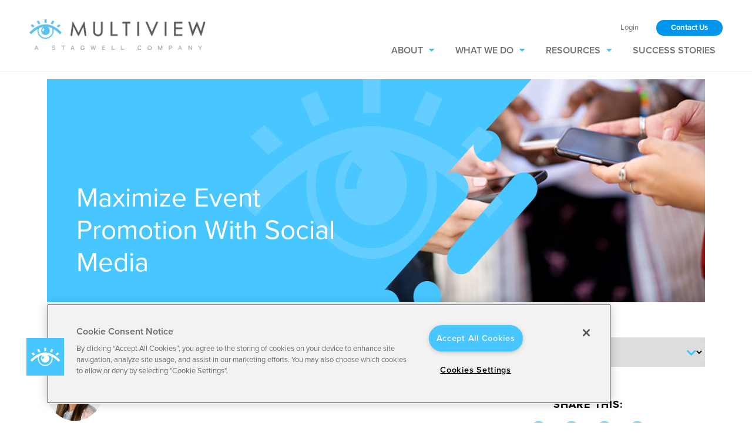

--- FILE ---
content_type: text/html; charset=UTF-8
request_url: https://www.multiview.com/association/blog/maximize-event-promotion-with-social-media
body_size: 17950
content:
<!doctype html><html lang="en-us"><head>
    <meta charset="utf-8">
    <title>Blog | Maximize Event Promotion With Social Media | Multiview</title>
    <link rel="shortcut icon" href="https://www.multiview.com/hubfs/Multiview%20Eye%20Blue%20(1).png">
    <meta name="description" content="Explore all the ways associations can leverage social media to build attention and excitement around your next annual conference or webinar.">
    <link rel="stylesheet" href="https://use.fontawesome.com/releases/v5.8.1/css/all.css">
    <link rel="stylesheet" media="screen" href="https://cdnjs.cloudflare.com/ajax/libs/aos/2.3.4/aos.css">
    <link rel="stylesheet" href="https://use.typekit.net/igp4ytv.css">
    
		<script>
			window.campaignName = null;
		</script>
    <meta name="viewport" content="width=device-width, initial-scale=1">

    
    <meta property="og:description" content="Explore all the ways associations can leverage social media to build attention and excitement around your next annual conference or webinar.">
    <meta property="og:title" content="Blog | Maximize Event Promotion With Social Media | Multiview">
    <meta name="twitter:description" content="Explore all the ways associations can leverage social media to build attention and excitement around your next annual conference or webinar.">
    <meta name="twitter:title" content="Blog | Maximize Event Promotion With Social Media | Multiview">

    

    
    <style>
a.cta_button{-moz-box-sizing:content-box !important;-webkit-box-sizing:content-box !important;box-sizing:content-box !important;vertical-align:middle}.hs-breadcrumb-menu{list-style-type:none;margin:0px 0px 0px 0px;padding:0px 0px 0px 0px}.hs-breadcrumb-menu-item{float:left;padding:10px 0px 10px 10px}.hs-breadcrumb-menu-divider:before{content:'›';padding-left:10px}.hs-featured-image-link{border:0}.hs-featured-image{float:right;margin:0 0 20px 20px;max-width:50%}@media (max-width: 568px){.hs-featured-image{float:none;margin:0;width:100%;max-width:100%}}.hs-screen-reader-text{clip:rect(1px, 1px, 1px, 1px);height:1px;overflow:hidden;position:absolute !important;width:1px}
</style>

<link rel="stylesheet" href="https://www.multiview.com/hubfs/hub_generated/template_assets/1/41918625695/1768244405658/template_multiview-styles.min.css">

<style>
a.contact-number-button img {
      left: -33px;
      top: 11px;
      position: absolute;
  }
  a.contact-number-button {
      color: #0096ed !important;
      position: relative;
  }
  a.contact-number-button p {
      padding-top: 1px;
      font-family: 'proxima-nova', Kanit, sans-serif;
      font-size: 15px;
  }
  img.contact-number-icon {
      width: 29%;
      height: auto;
  }
  
  /* mobile */
  a.contact-number-button.mobile {
      padding-left: 38px;
  }
  
  a.contact-number-button.mobile img.contact-number-icon {
      width: 22%;
  }
  
  a.contact-number-button.mobile img {
    left: 1px;
    top: 15px;
  }
  
  .alert-bar {
    
      background-color: rgba(179, 58, 58, 1);
    
  }
  
  
  
  
  .utility-nav .hs_cos_wrapper_type_simple_menu {
    display: inline-block;
  }
  
  .utility-nav a.button, .utility-nav a.button:visited {
    background-color: #0096ed;
    color: #fff;
    margin: 0;
  }
  
  .utility-nav a.button:hover, .utility-nav a.button:focus {
    color: #fff;
  }
  
  .utility-nav a,
  .utility-nav a:visited {
    color: rgba(112, 112, 112, 1);
  }
  
  .utility-nav a:hover,
  .utility-nav a:focus {
    color: rgba(61, 197, 252, 1);
    
      text-decoration: none;
    
  }
  
  
/*   .utility-nav.off-canvas ul {
    border-top: 1px solid rgba(255, 255, 255, .55);
  } */

  .utility-nav.off-canvas a,
  .utility-nav.off-canvas a:visited {
    color: rgba(112, 112, 112, 1);
  }
  
  @media (min-width: 1200px) {
    .utility-nav ul ul,
    .utility-nav .hs-menu-wrapper.hs-menu-flow-horizontal > ul li.hs-item-has-children ul.hs-menu-children-wrapper {
      background: rgba(255, 255, 255, 1);
      border-radius: 0px;
    }
  }
  
  
  
  .header {
    position: fixed;
  }
  
  
    .header.sticky-header {
      background: rgba(255, 255, 255, 1);
/*       box-shadow: 0 4px 4px -2px rgba(0, 0, 0, 0.1); */
      height: auto;
    }
  
/*     .header.sticky-header .header-flex {
      padding: 10px 0;
    } */
  
  
  @media(min-width: 992px) {
    .header {
      position: absolute;
    }
    
    .header {
      position: fixed;
    }
    
  }
  
  
  
  .header-logo {
    max-width: 200px;
  }
  
  .header-logo.switch {
    max-width: 250px;
  }

  @media(min-width: 768px) {
    .header-logo {
      max-width: 300px;
    }
    
    .header-logo.switch {
      max-width: 250px;
    }
  }
  
    
  
  .navbar-collapse {
    background: rgba(255, 255, 255, 1);
  }
  
  .navbar-toggle .icon-bar {
    background: rgba(61, 197, 252, 1);
  }
  
  .header.sticky-header .navbar-toggle .icon-bar {
    background: rgba(61, 197, 252, 1);
  }
  
  .navbar-toggle:hover .icon-bar {
    background: rgba(112, 112, 112, 1);
/*     width: 100%; */
  }

  .navbar-close:hover .icon-bar {
    background: rgba(112, 112, 112, 1);
  }
    
  .nav ul li a,
  .nav ul li a:visited,
  .nav ul li a:focus,
  .nav .hs-menu-wrapper.hs-menu-flow-horizontal > ul li a {
    color: rgba(112, 112, 112, 1);
  }

  .nav ul li a:hover,
  .nav .hs-menu-wrapper.hs-menu-flow-horizontal > ul li a:hover {
    color: rgba(61, 197, 252, 1);
  }
  
  
  .nav li.arrow ul li a,
  .nav li.arrow ul li a:visited,
  .nav .hs-menu-wrapper.hs-menu-flow-horizontal > ul li.hs-item-has-children ul.hs-menu-children-wrapper > li > a,
  .nav .hs-menu-wrapper.hs-menu-flow-horizontal > ul li.hs-item-has-children ul.hs-menu-children-wrapper > li > a:visited {
    color: rgba(112, 112, 112, 1);
  }

  .nav li.arrow ul li a:hover,
  .nav .hs-menu-wrapper.hs-menu-flow-horizontal > ul li.hs-item-has-children ul.hs-menu-children-wrapper > li > a:hover {
    color: rgba(61, 197, 252, 1);
  }
  
  
  
  
  .nav.standard {
    display: none;
  }
  
  @media(min-width: 1200px) {
    .nav.standard {
      display: flex;
    }
    
    .navbar-toggle {
      display: none !important;
    }
    
    .nav.standard ul li a,
    .nav.standard ul li a:visited,
    .nav.standard ul li a:focus,
    .nav.standard .hs-menu-wrapper.hs-menu-flow-horizontal > ul li a {
      color: rgba(112, 112, 112, 1);
    }

    .nav.standard ul li a:hover,
    .nav.standard .hs-menu-wrapper.hs-menu-flow-horizontal > ul li a:hover,
    .nav.standard .hs-menu-wrapper.hs-menu-flow-horizontal > ul li.active > a {
      color: rgba(61, 197, 252, 1);
    }
    
    
    .nav.standard li.arrow ul li a,
    .nav.standard li.arrow ul li a:visited,
    .nav.standard .hs-menu-wrapper.hs-menu-flow-horizontal > ul li.hs-item-has-children ul.hs-menu-children-wrapper > li > a,
    .nav.standard .hs-menu-wrapper.hs-menu-flow-horizontal > ul li.hs-item-has-children ul.hs-menu-children-wrapper > li > a:visited {
      color: rgba(112, 112, 112, 1);
    }

    .nav.standard li.arrow ul li a:hover,
    .nav.standard .hs-menu-wrapper.hs-menu-flow-horizontal > ul li.hs-item-has-children ul.hs-menu-children-wrapper > li > a:hover,
    .nav.standard .hs-menu-wrapper.hs-menu-flow-horizontal > ul li.hs-item-has-children ul.hs-menu-children-wrapper > li.active > a {
      color: rgba(61, 197, 252, 1);
    }
    
    .nav.standard ul ul,
    .nav.standard .hs-menu-wrapper.hs-menu-flow-horizontal > ul li.hs-item-has-children ul.hs-menu-children-wrapper {
      background: rgba(255, 255, 255, 1);
      border-radius: 0px;
    }

    .nav.standard .hs-menu-wrapper.hs-menu-flow-horizontal > ul li.hs-item-has-children > ul.hs-menu-children-wrapper:before {
      background: rgba(255, 255, 255, 1);
    }
  }
  
  
  
  
  .social.header-soc a,
  .social.header-soc a:visited {
    color: rgba(255, 255, 255, 1);
  }
  
  .social.header-soc a:hover,
  .social.header-soc a:focus {
    color: rgba(255, 255, 255, 1);
  }
  
</style>


<style>
  @media(min-width: 768px) {
    .blog-banner-image.module_161489567333218 {
      background-image: url(https://www.multiview.com/hubfs/Images-Pages/Blog%20Images/Blog_Header_EventPromotion.jpg);
      height: 100%;
    }
  }
</style>


<style>
  /* link options */
  a,
  a:visited {
    color: rgba(61, 197, 252, 1);
  }

  a:hover,
  a:active {
    color: rgba(61, 197, 252, 1);
    
  }

  a.reverse-link,
  a.reverse-link:visited {
    color: rgba(61, 197, 252, 1);
  }

  a.reverse-link:hover,
  a.reverse-link:focus {
    color: rgba(61, 197, 252, 1);
  }

  /* Button Primary Styles */
  .btn-primary,
  .btn-primary:visited,
  .hs-button,
  .hs-button:visited {
    color: rgba(255, 255, 255, 1);
    
    background-color: #FD6000;
    background: -moz-linear-gradient(left, rgba(253, 96, 0,1) 0%, rgba(253, 96, 0,1) 100%); 
    background: linear-gradient (left, rgba(253, 96, 0,1) 0%, rgba(253, 96, 0,1) 100%); 
    background: -webkit-linear-gradient(left, rgba(253, 96, 0,1) 0%, rgba(253, 96, 0,1) 100%); 
    
    
    border: none;
    
  }

  .btn-primary:hover,
  .btn-primary:focus,
  .hs-button:hover,
  .hs-button:focus {
    color: rgba(255, 255, 255, 1);;
    
    background-color: #F8991F;
    background: -moz-linear-gradient(left, rgba(248, 153, 31,1) 0%, rgba(253, 96, 0,1) 100%); 
    background: linear-gradient (left, rgba(248, 153, 31,1) 0%, rgba(253, 96, 0,1) 100%); 
    background: -webkit-linear-gradient(left, rgba(248, 153, 31,1) 0%, rgba(253, 96, 0,1) 100%); 
    
    
    border: none;
    
  }
  
  /* Button Secondary Styles */
  .btn-secondary,secondary
  .btn-secondary:visited {
    color: rgba(253, 96, 0, 1);
    
    background-color: #ffffff;
    background: -moz-linear-gradient(left, rgba(255, 255, 255,1) 0%, rgba(255, 255, 255,1) 100%); 
    background: linear-gradient (left, rgba(255, 255, 255,1) 0%, rgba(255, 255, 255,1) 100%); 
    background: -webkit-linear-gradient(left, rgba(255, 255, 255,1) 0%, rgba(255, 255, 255,1) 100%); 
    
    
    border: 1px solid rgba(253, 96, 0, 1);
    
  }

  .btn-secondary:hover,
  .btn-secondary:focus {
    color: rgba(255, 255, 255, 1);;
    
    background-color: #F8991F;
    background: -moz-linear-gradient(left, rgba(248, 153, 31,1) 0%, rgba(253, 96, 0,1) 100%); 
    background: linear-gradient (left, rgba(248, 153, 31,1) 0%, rgba(253, 96, 0,1) 100%); 
    background: -webkit-linear-gradient(left, rgba(248, 153, 31,1) 0%, rgba(253, 96, 0,1) 100%); 
    
    
    border: 1px solid rgba(253, 96, 0, 1);
    
  }
  
  /* Button Tertiary Styles */
  .btn-tertiary,
  .btn-tertiary:visited {
    color: rgba(61, 197, 252, 1);
    
    background-color: rgba(255, 255, 255, 1);
    
    
    border-bottom: 3px solid rgba(61, 197, 252, 1);
    
  }

  .btn-tertiary:hover,
  .btn-tertiary:focus {
    color: rgba(112, 112, 112, 1);
    
    background-color: rgba(255, 255, 255, 1);
    
    
    border-bottom: 3px solid rgba(#null, 1);
    
  }

  /* Services icon module */
  .service-item.active .service-description {
    background: linear-gradient(90deg, rgba(248,154,31,1) 0%, rgba(253,96,0,1) 100%);
  }

  /* Testimonial Carousel */
  blockquote:before,
  blockquote:after,
  .test-content:before,
  .test-content:after {
    background: url("https://www.multiview.com/hubfs/Multiview%20Dev%202021/associations-testimonial-quote.png");
  }

  /* Two Column Border Image */
  .framed-image-wrapper .first-border {
    background: #F89A1F;
  }
  .framed-image-wrapper .second-border {
    background: linear-gradient(90deg, rgba(248,154,31,1) 0%, rgba(253,96,0,1) 100%);
  }
  .framed-image-wrapper .third-border {
    background: #FD6000;
  }
  .framed-image-wrapper .fourth-border {
    background: linear-gradient(90deg, rgba(248,154,31,1) 0%, rgba(253,96,0,1) 100%);
  }
  h2.offset-title span {
    color: #FD6000;
  }
  .faq-link.active .faq-plus {
    color: #FD6000;
  }
  
  /* Linked List */
  .linked-link.active .linked-plus {
    color: #FD6000;
  }
  
  .blog-subscribe-wrapper {
    /* orange to a lighter orange */
    /* Permalink - use to edit and share this gradient: https://colorzilla.com/gradient-editor/#f48b2a+0,f85217+100 */
    background: #f48b2a; /* Old browsers */
    background: -moz-linear-gradient(left,  #f48b2a 0%, #f85217 100%); /* FF3.6-15 */
    background: -webkit-linear-gradient(left,  #f48b2a 0%,#f85217 100%); /* Chrome10-25,Safari5.1-6 */
    background: linear-gradient(to right,  #f48b2a 0%,#f85217 100%); /* W3C, IE10+, FF16+, Chrome26+, Opera12+, Safari7+ */
    filter: progid:DXImageTransform.Microsoft.gradient( startColorstr='#f48b2a', endColorstr='#f85217',GradientType=1 ); /* IE6-9 */
  }
</style>


<style>
  .std-padding.module_161489908127222 {
     
    
    background-color: rgba(255, 255, 255, 1);
    
    
  }

  .page-content.module_161489908127222 {
    text-align: left;
  }
  
  .column-content.center-image {
    text-align: center;
  }
  
  .page-content.module_161489908127222 .column-content.add-background-image {
    background-image: url();
    background-repeat: no-repeat;
    background-position: center center;
    background-size: contain;
    padding: 20px;
  }
  
  .page-content.module_161489908127222 .column-content.add-background-image.large-spacing {
    padding: 50px 20px;
  }
  
  

  

  @media(min-width: 992px) {
    .page-content.module_161489908127222 {
      text-align: left;
    }
    .page-content.module_161489908127222 .column-content.add-backgorund-image {
      background-position: center center;
      background-size: contain;
    }
  }
</style>


<style>
  .page-content.module_161489996295331 .blog-image {
    
    
  }
  
  .std-padding.module_161489996295331 {
     
    
      background-color: rgba(255, 255, 255, 1);
    
    
  }
  
  .page-content.module_161489996295331 {
    text-align: center;
  }
  
  
  
  @media(min-width: 992px) {
    .page-content.module_161489996295331 {
      text-align: center;
    }
  }
  
</style>


<style>
  .std-padding.module_161490240545534 {
     
    
      background-color: #F48B2A;
      background: -moz-linear-gradient(left, rgba(244, 139, 42,1) 0%, rgba(248, 82, 23,1) 100%); 
      background: linear-gradient (left, rgba(244, 139, 42,1) 0%, rgba(248, 82, 23,1) 100%); 
      background: -webkit-linear-gradient(left, rgba(244, 139, 42,1) 0%, rgba(248, 82, 23,1) 100%); 
    
    
  }
  
  
  
  .form-wrapper.add-padding {
    padding: 25px;
  }
  
  .form-wrapper.module_161490240545534 {
    background-color: rgba(255, 255, 255, .0);
    border-radius: 0px;
  }
  
  @media(min-width: 1200px) {
    .form-wrapper.add-padding {
      padding: 40px 50px;
    }
  }
</style>

<style>
  @font-face {
    font-family: "Lato";
    font-weight: 400;
    font-style: normal;
    font-display: swap;
    src: url("/_hcms/googlefonts/Lato/regular.woff2") format("woff2"), url("/_hcms/googlefonts/Lato/regular.woff") format("woff");
  }
  @font-face {
    font-family: "Lato";
    font-weight: 700;
    font-style: normal;
    font-display: swap;
    src: url("/_hcms/googlefonts/Lato/700.woff2") format("woff2"), url("/_hcms/googlefonts/Lato/700.woff") format("woff");
  }
  @font-face {
    font-family: "Lato";
    font-weight: 700;
    font-style: normal;
    font-display: swap;
    src: url("/_hcms/googlefonts/Lato/700.woff2") format("woff2"), url("/_hcms/googlefonts/Lato/700.woff") format("woff");
  }
  @font-face {
    font-family: "Kanit";
    font-weight: 400;
    font-style: normal;
    font-display: swap;
    src: url("/_hcms/googlefonts/Kanit/regular.woff2") format("woff2"), url("/_hcms/googlefonts/Kanit/regular.woff") format("woff");
  }
  @font-face {
    font-family: "Kanit";
    font-weight: 700;
    font-style: normal;
    font-display: swap;
    src: url("/_hcms/googlefonts/Kanit/700.woff2") format("woff2"), url("/_hcms/googlefonts/Kanit/700.woff") format("woff");
  }
  @font-face {
    font-family: "Kanit";
    font-weight: 700;
    font-style: normal;
    font-display: swap;
    src: url("/_hcms/googlefonts/Kanit/700.woff2") format("woff2"), url("/_hcms/googlefonts/Kanit/700.woff") format("woff");
  }
</style>

    <script src="https://ajax.googleapis.com/ajax/libs/jquery/3.5.1/jquery.min.js"></script>

    

<!-- CookiePro Cookies Consent Notice start for www.multiview.com -->

<script src="https://cookie-cdn.cookiepro.com/scripttemplates/otSDKStub.js" type="text/javascript" charset="UTF-8" data-domain-script="a21e5897-08c2-426b-b236-66e702c305b7-test"></script>
<script type="text/javascript">
function OptanonWrapper() { }

<!-- CookiePro Cookies Settings button start -->
<button id="ot-sdk-btn" class="ot-sdk-show-settings">Cookie Settings</button>
<!-- CookiePro Cookies Settings button end -->

</script>
<!-- CookiePro Cookies Consent Notice end for www.multiview.com -->


<!-- Google Tag Manager -->
<script>(function(w,d,s,l,i){w[l]=w[l]||[];w[l].push({'gtm.start':
new Date().getTime(),event:'gtm.js'});var f=d.getElementsByTagName(s)[0],
j=d.createElement(s),dl=l!='dataLayer'?'&l='+l:'';j.async=true;j.src=
'https://www.googletagmanager.com/gtm.js?id='+i+dl;f.parentNode.insertBefore(j,f);
})(window,document,'script','dataLayer','GTM-TCVS7RJ');</script>
<!-- End Google Tag Manager -->

<!-- Google Analytics 4 -->
<!-- Global site tag (gtag.js) - Google Analytics -->
<script async src="https://www.googletagmanager.com/gtag/js?id=G-SFV493Z3VD"></script>
<script>
  window.dataLayer = window.dataLayer || [];
  function gtag(){dataLayer.push(arguments);}
  gtag('js', new Date());

  gtag('config', 'G-SFV493Z3VD');
</script>
<!-- End Google Analytics 4 -->

<!-- Programmatic -->
<script src="//assets.adobedtm.com/launch-ENcb274b457c934f759ce38eafca2981e7.min.js" async></script>

<script type="text/javascript">
(function(window, document, dataLayerName, id) {
window[dataLayerName]=window[dataLayerName]||[],window[dataLayerName].push({start:(new Date).getTime(),event:"stg.start"});var scripts=document.getElementsByTagName('script')[0],tags=document.createElement('script');
function stgCreateCookie(a,b,c){var d="";if(c){var e=new Date;e.setTime(e.getTime()+24*c*60*60*1e3),d="; expires="+e.toUTCString()}document.cookie=a+"="+b+d+"; path=/"}
var isStgDebug=(window.location.href.match("stg_debug")||document.cookie.match("stg_debug"))&&!window.location.href.match("stg_disable_debug");stgCreateCookie("stg_debug",isStgDebug?1:"",isStgDebug?14:-1);
var qP=[];dataLayerName!=="dataLayer"&&qP.push("data_layer_name="+dataLayerName),isStgDebug&&qP.push("stg_debug");var qPString=qP.length>0?("?"+qP.join("&")):"";
tags.async=!0,tags.src="//www.rumiview.com/containers/"+id+".js"+qPString,scripts.parentNode.insertBefore(tags,scripts);
!function(a,n,i){a[n]=a[n]||{};for(var c=0;c<i.length;c++)!function(i){a[n][i]=a[n][i]||{},a[n][i].api=a[n][i].api||function(){var a=[].slice.call(arguments,0);"string"==typeof a[0]&&window[dataLayerName].push({event:n+"."+i+":"+a[0],parameters:[].slice.call(arguments,1)})}}(i[c])}(window,"ppms",["tm","cm"]);
})(window, document, 'dataLayer', '06388381-63e5-42f8-a3ec-fc3ac3c5e83f');
<noscript><iframe src="//www.rumiview.com/containers/06388381-63e5-42f8-a3ec-fc3ac3c5e83f/noscript.html" height="0" width="0" style="display:none;visibility:hidden"></iframe></noscript>
</script>

<!-- Snap Pixel Code -->

<script type="text/javascript">

(function(e,t,n){if(e.snaptr)return;var a=e.snaptr=function()

{a.handleRequest?a.handleRequest.apply(a,arguments):a.queue.push(arguments)};

a.queue=[];var s='script';r=t.createElement(s);r.async=!0;

r.src=n;var u=t.getElementsByTagName(s)[0];

u.parentNode.insertBefore(r,u);})(window,document,

'https://sc-static.net/scevent.min.js');

snaptr('init', 'bb0a4858-0537-4e43-aa16-236aee42c2ff', {
'user_email':user.email'});
  
snaptr('track', 'PAGE_VIEW');

</script>

<!-- End Snap Pixel Code -->

<!-- Start D365 Marketing Tracking Code -->

<!-- End D365 Marketing Tacking Code -->

<!--  Start of Hotjar Tracking Code -->
<script>
    (function(h,o,t,j,a,r){
        h.hj=h.hj||function(){(h.hj.q=h.hj.q||[]).push(arguments)};
        h._hjSettings={hjid:4954799,hjsv:6};
        a=o.getElementsByTagName('head')[0];
        r=o.createElement('script');r.async=1;
        r.src=t+h._hjSettings.hjid+j+h._hjSettings.hjsv;
        a.appendChild(r);
    })(window,document,'https://static.hotjar.com/c/hotjar-','.js?sv=');
</script>
<!--  End of Hotjar Tracking Code -->


<!-- Start of HubSpot Embed Code -->
<script type="text/javascript" id="hs-script-loader" async defer src="//js.hs-scripts.com/8596053.js"></script>
<!-- End of HubSpot Embed Code -->
<link rel="amphtml" href="https://www.multiview.com/association/blog/maximize-event-promotion-with-social-media?hs_amp=true">

<meta property="og:image" content="https://www.multiview.com/hubfs/Images-Pages/Blog%20Images/Blog%20-%20feature%20images/Assoc%20Blog%20feature%20images/Blog_Feature_EventPromotion.jpg">
<meta property="og:image:width" content="300">
<meta property="og:image:height" content="175">
<meta property="og:image:alt" content="Maximize Event Promotion With Social Media">
<meta name="twitter:image" content="https://www.multiview.com/hubfs/Images-Pages/Blog%20Images/Blog%20-%20feature%20images/Assoc%20Blog%20feature%20images/Blog_Feature_EventPromotion.jpg">
<meta name="twitter:image:alt" content="Maximize Event Promotion With Social Media">

<meta property="og:url" content="https://www.multiview.com/association/blog/maximize-event-promotion-with-social-media">
<meta name="twitter:card" content="summary_large_image">

<link rel="canonical" href="https://www.multiview.com/association/blog/maximize-event-promotion-with-social-media">

<meta property="og:type" content="article">
<link rel="alternate" type="application/rss+xml" href="https://www.multiview.com/association/blog/rss.xml">
<meta name="twitter:domain" content="www.multiview.com">
<script src="//platform.linkedin.com/in.js" type="text/javascript">
    lang: en_US
</script>

<meta http-equiv="content-language" content="en-us">






    
      
    
  <meta name="generator" content="HubSpot"></head>
  <body id="bodyElement">
    <div class="body-wrapper   hs-content-id-133571929225 hs-blog-post hs-blog-id-40775552866">
      
        <div data-global-resource-path="Multiview/templates/partials/associations-header.html"><header class="header">
  <div id="hs_cos_wrapper_multiview-header" class="hs_cos_wrapper hs_cos_wrapper_widget hs_cos_wrapper_type_module" style="" data-hs-cos-general-type="widget" data-hs-cos-type="module"><a href="#mainContent" class="skip-nav" aria-label="This is here to skip the navigation and take you right to the beginning of the content area"></a>
<div class="header associations-header" style="background-color: rgba(255, 255, 255, 1">
  
  <div class="page-content">
    <div class="header-flex">
      <div class="header-logo ">
        
        
        <a aria-label="Multiview Logo" class="logo" href="https://www.multiview.com/association">
          <img class="reg-logo" src="https://www.multiview.com/hubfs/Multiview%20Dev%202021/Multiview%20Logo.png" alt="Multiview Logo">
          
        </a>
      </div>
      <div class="header-nav">
        
          <div class="utility-nav desktop-only">
             <a class="contact-number-button" href="">
                    <img class="contact-number-icon" src="">
                    <p></p>
             </a>
            <span id="hs_cos_wrapper_multiview-header_" class="hs_cos_wrapper hs_cos_wrapper_widget hs_cos_wrapper_type_simple_menu" style="" data-hs-cos-general-type="widget" data-hs-cos-type="simple_menu"><div id="hs_menu_wrapper_multiview-header_" class="hs-menu-wrapper active-branch flyouts hs-menu-flow-horizontal" role="navigation" data-sitemap-name="" data-menu-id="" aria-label="Navigation Menu">
 <ul role="menu">
  <li class="hs-menu-item hs-menu-depth-1 hs-item-has-children" role="none"><a href="javascript:void(0);" aria-haspopup="true" aria-expanded="false" role="menuitem" target="_self">Login</a>
   <ul role="menu" class="hs-menu-children-wrapper">
    <li class="hs-menu-item hs-menu-depth-2" role="none"><a href="https://portal.multiview.com/" role="menuitem" target="_self">Clients</a></li>
    <li class="hs-menu-item hs-menu-depth-2" role="none"><a href="https://partners.multiview.com/" role="menuitem" target="_self">Partners</a></li>
    <li class="hs-menu-item hs-menu-depth-2" role="none"><a href="https://employee.int.multiview.com/" role="menuitem" target="_self">Employees On-Site</a></li>
    <li class="hs-menu-item hs-menu-depth-2" role="none"><a href="https://employee.int.multiview.com/" role="menuitem" target="_self">VPN Users</a></li>
    <li class="hs-menu-item hs-menu-depth-2" role="none"><a href="https://employee.ext.multiview.com/" role="menuitem" target="_self">Employees Off-Site</a></li>
   </ul></li>
 </ul>
</div></span>
            
              
                
                
                
                
                <a class="button" style="background:#0096ed" href="https://www.multiview.com/associations/contact">
                  Contact Us
                </a>
            
          </div>
        
        
          <div class="nav standard">
            <span id="hs_cos_wrapper_multiview-header_" class="hs_cos_wrapper hs_cos_wrapper_widget hs_cos_wrapper_type_menu" style="" data-hs-cos-general-type="widget" data-hs-cos-type="menu"><div id="hs_menu_wrapper_multiview-header_" class="hs-menu-wrapper active-branch flyouts hs-menu-flow-horizontal" role="navigation" data-sitemap-name="default" data-menu-id="41918318754" aria-label="Navigation Menu">
 <ul role="menu" class="active-branch">
  <li class="hs-menu-item hs-menu-depth-1 hs-item-has-children" role="none"><a href="javascript:;" aria-haspopup="true" aria-expanded="false" role="menuitem">About</a>
   <ul role="menu" class="hs-menu-children-wrapper">
    <li class="hs-menu-item hs-menu-depth-2" role="none"><a href="https://www.multiview.com/about" role="menuitem">Our Story</a></li>
    <li class="hs-menu-item hs-menu-depth-2" role="none"><a href="https://www.multiview.com/careers" role="menuitem">Careers</a></li>
    <li class="hs-menu-item hs-menu-depth-2" role="none"><a href="https://www.multiview.com/teams/newsbriefs" role="menuitem">MEET THE EDITORS</a></li>
   </ul></li>
  <li class="hs-menu-item hs-menu-depth-1 hs-item-has-children" role="none"><a href="javascript:;" aria-haspopup="true" aria-expanded="false" role="menuitem">What We Do</a>
   <ul role="menu" class="hs-menu-children-wrapper">
    <li class="hs-menu-item hs-menu-depth-2" role="none"><a href="https://www.multiview.com/association/communications" role="menuitem">Association Communications</a></li>
    <li class="hs-menu-item hs-menu-depth-2" role="none"><a href="https://www.multiview.com/association/digital-advertising" role="menuitem">Digital Advertising</a></li>
    <li class="hs-menu-item hs-menu-depth-2" role="none"><a href="https://www.multiview.com/association/content-marketing" role="menuitem">Content Marketing</a></li>
    <li class="hs-menu-item hs-menu-depth-2" role="none"><a href="https://www.multiview.com/association/revenue-generation" role="menuitem">Revenue Generation</a></li>
    <li class="hs-menu-item hs-menu-depth-2" role="none"><a href="https://www.multiview.com/association/lead-generation" role="menuitem">Lead Generation</a></li>
   </ul></li>
  <li class="hs-menu-item hs-menu-depth-1 hs-item-has-children active-branch" role="none"><a href="javascript:;" aria-haspopup="true" aria-expanded="false" role="menuitem">Resources</a>
   <ul role="menu" class="hs-menu-children-wrapper active-branch">
    <li class="hs-menu-item hs-menu-depth-2" role="none"><a href="https://www.multiview.com/association/resources" role="menuitem">All Resources</a></li>
    <li class="hs-menu-item hs-menu-depth-2" role="none"><a href="https://www.multiview.com/association/ebooks-and-white-papers" role="menuitem">Ebooks and Whitepapers</a></li>
    <li class="hs-menu-item hs-menu-depth-2" role="none"><a href="https://www.multiview.com/association/videos" role="menuitem">Videos</a></li>
    <li class="hs-menu-item hs-menu-depth-2 active active-branch" role="none"><a href="https://www.multiview.com/association/blog" role="menuitem">Blog</a></li>
    <li class="hs-menu-item hs-menu-depth-2" role="none"><a href="https://www.multiview.com/association/case-studies" role="menuitem">Case Studies</a></li>
    <li class="hs-menu-item hs-menu-depth-2" role="none"><a href="https://www.multiview.com/association/podcast" role="menuitem">Podcast</a></li>
   </ul></li>
  <li class="hs-menu-item hs-menu-depth-1" role="none"><a href="https://www.multiview.com/associations/success-stories" role="menuitem">Success Stories</a></li>
 </ul>
</div></span>
          </div>
        
        <div class="mobile-hide">
          <span id="hs_cos_wrapper_multiview-header_" class="hs_cos_wrapper hs_cos_wrapper_widget hs_cos_wrapper_type_cta" style="" data-hs-cos-general-type="widget" data-hs-cos-type="cta"></span>
        </div>
        <div class="lang-switch-wrapper">
          
        </div>
        <nav role="navigation" itemscope itemtype="http://schema.org/SiteNavigationElement">
          <button type="button" class="navbar-toggle">
            <span class="sr-only">Toggle navigation</span>
            <span class="icon-bar first"></span>
            <!--<span class="icon-bar middle"></span>-->
            <span class="icon-bar last"></span>
          </button>
        </nav>
      </div>
    </div>
  </div>
  <section aria-label="Off Canvas Navigation" class="navbar-collapse ">
    <!--<button type="button" class="navbar-close">
      <span class="sr-only">Toggle navigation</span>
      <span class="icon-bar first"></span>
      <span class="icon-bar last"></span>
    </button>-->
    <div class="off-canvas-inner">
      
      <div class="nav">
        <span id="hs_cos_wrapper_multiview-header_" class="hs_cos_wrapper hs_cos_wrapper_widget hs_cos_wrapper_type_menu" style="" data-hs-cos-general-type="widget" data-hs-cos-type="menu"><div id="hs_menu_wrapper_multiview-header_" class="hs-menu-wrapper active-branch flyouts hs-menu-flow-horizontal" role="navigation" data-sitemap-name="default" data-menu-id="41918318754" aria-label="Navigation Menu">
 <ul role="menu" class="active-branch">
  <li class="hs-menu-item hs-menu-depth-1 hs-item-has-children" role="none"><a href="javascript:;" aria-haspopup="true" aria-expanded="false" role="menuitem">About</a>
   <ul role="menu" class="hs-menu-children-wrapper">
    <li class="hs-menu-item hs-menu-depth-2" role="none"><a href="https://www.multiview.com/about" role="menuitem">Our Story</a></li>
    <li class="hs-menu-item hs-menu-depth-2" role="none"><a href="https://www.multiview.com/careers" role="menuitem">Careers</a></li>
    <li class="hs-menu-item hs-menu-depth-2" role="none"><a href="https://www.multiview.com/teams/newsbriefs" role="menuitem">MEET THE EDITORS</a></li>
   </ul></li>
  <li class="hs-menu-item hs-menu-depth-1 hs-item-has-children" role="none"><a href="javascript:;" aria-haspopup="true" aria-expanded="false" role="menuitem">What We Do</a>
   <ul role="menu" class="hs-menu-children-wrapper">
    <li class="hs-menu-item hs-menu-depth-2" role="none"><a href="https://www.multiview.com/association/communications" role="menuitem">Association Communications</a></li>
    <li class="hs-menu-item hs-menu-depth-2" role="none"><a href="https://www.multiview.com/association/digital-advertising" role="menuitem">Digital Advertising</a></li>
    <li class="hs-menu-item hs-menu-depth-2" role="none"><a href="https://www.multiview.com/association/content-marketing" role="menuitem">Content Marketing</a></li>
    <li class="hs-menu-item hs-menu-depth-2" role="none"><a href="https://www.multiview.com/association/revenue-generation" role="menuitem">Revenue Generation</a></li>
    <li class="hs-menu-item hs-menu-depth-2" role="none"><a href="https://www.multiview.com/association/lead-generation" role="menuitem">Lead Generation</a></li>
   </ul></li>
  <li class="hs-menu-item hs-menu-depth-1 hs-item-has-children active-branch" role="none"><a href="javascript:;" aria-haspopup="true" aria-expanded="false" role="menuitem">Resources</a>
   <ul role="menu" class="hs-menu-children-wrapper active-branch">
    <li class="hs-menu-item hs-menu-depth-2" role="none"><a href="https://www.multiview.com/association/resources" role="menuitem">All Resources</a></li>
    <li class="hs-menu-item hs-menu-depth-2" role="none"><a href="https://www.multiview.com/association/ebooks-and-white-papers" role="menuitem">Ebooks and Whitepapers</a></li>
    <li class="hs-menu-item hs-menu-depth-2" role="none"><a href="https://www.multiview.com/association/videos" role="menuitem">Videos</a></li>
    <li class="hs-menu-item hs-menu-depth-2 active active-branch" role="none"><a href="https://www.multiview.com/association/blog" role="menuitem">Blog</a></li>
    <li class="hs-menu-item hs-menu-depth-2" role="none"><a href="https://www.multiview.com/association/case-studies" role="menuitem">Case Studies</a></li>
    <li class="hs-menu-item hs-menu-depth-2" role="none"><a href="https://www.multiview.com/association/podcast" role="menuitem">Podcast</a></li>
   </ul></li>
  <li class="hs-menu-item hs-menu-depth-1" role="none"><a href="https://www.multiview.com/associations/success-stories" role="menuitem">Success Stories</a></li>
 </ul>
</div></span>
      </div>
      
        <div class="utility-nav off-canvas">
           <a class="contact-number-button mobile" href="">
                    <img class="contact-number-icon" src="">
                    <p></p>
           </a>	 
          <span id="hs_cos_wrapper_multiview-header_" class="hs_cos_wrapper hs_cos_wrapper_widget hs_cos_wrapper_type_simple_menu" style="" data-hs-cos-general-type="widget" data-hs-cos-type="simple_menu"><div id="hs_menu_wrapper_multiview-header_" class="hs-menu-wrapper active-branch flyouts hs-menu-flow-horizontal" role="navigation" data-sitemap-name="" data-menu-id="" aria-label="Navigation Menu">
 <ul role="menu">
  <li class="hs-menu-item hs-menu-depth-1 hs-item-has-children" role="none"><a href="javascript:void(0);" aria-haspopup="true" aria-expanded="false" role="menuitem" target="_self">Login</a>
   <ul role="menu" class="hs-menu-children-wrapper">
    <li class="hs-menu-item hs-menu-depth-2" role="none"><a href="https://portal.multiview.com/" role="menuitem" target="_self">Clients</a></li>
    <li class="hs-menu-item hs-menu-depth-2" role="none"><a href="https://partners.multiview.com/" role="menuitem" target="_self">Partners</a></li>
    <li class="hs-menu-item hs-menu-depth-2" role="none"><a href="https://employee.int.multiview.com/" role="menuitem" target="_self">Employees On-Site</a></li>
    <li class="hs-menu-item hs-menu-depth-2" role="none"><a href="https://employee.int.multiview.com/" role="menuitem" target="_self">VPN Users</a></li>
    <li class="hs-menu-item hs-menu-depth-2" role="none"><a href="https://employee.ext.multiview.com/" role="menuitem" target="_self">Employees Off-Site</a></li>
   </ul></li>
 </ul>
</div></span>
          
              
                
                
                
                
                <a class="button" style="background:#0096ed" href="https://www.multiview.com/associations/contact">
                  Contact Us
                </a>
            
        </div>
      
      
    </div>
  </section>
</div>

</div>
  
</header></div>
      

      
<main id="mainContent" class="body-container-wrapper ha-waypoint">
  <div id="hs_cos_wrapper_module_161489567333218" class="hs_cos_wrapper hs_cos_wrapper_widget hs_cos_wrapper_type_module" style="" data-hs-cos-general-type="widget" data-hs-cos-type="module"><div class="page-content medium">
  <div class="blog-banner-wrapper">
    <div class="blog-blue-bg"></div>
    <div class="blog-banner-content white">
      <h1>Maximize Event Promotion With Social Media&nbsp;</h1>
    </div>
    <div class="blog-banner-image module_161489567333218">
      
      
        
        
          
        
         
        <img src="https://www.multiview.com/hubfs/Images-Pages/Blog%20Images/Blog_Header_EventPromotion.jpg" alt="Maximize Event Promotion With Social Media" loading="lazy" style="max-width: 100%; height: auto;">
      
    </div>
  </div>
</div>

</div>
  
  
  <div id="hs_cos_wrapper_module_16153149364082" class="hs_cos_wrapper hs_cos_wrapper_widget hs_cos_wrapper_type_module" style="" data-hs-cos-general-type="widget" data-hs-cos-type="module"></div>
  
  <div class="std-padding no-padding">
    <div class="page-content">
      <div class="blog-grid-flex-wrapper">
        <div class="main-blog-area">
          <div class="blog-detail">
            <div class="blog-post-wrapper cell-wrapper">
              <div class="section post-header">
                <div class="blog-detail-title">
                  
                  <p class="blog-detail-date">September 6, 2023</p>
                    
                      <div class="author-detail-flex">
                        
                          <div class="author-detail-image">
                            <img src="https://www.multiview.com/hubfs/Images-Authors/MarisolGarza.jpg" alt="Marisol Garza">
                          </div>  
                        
                        <div class="author-detail-info">
                          <p class="author-detail-name"><a class="author-link" href="https://www.multiview.com/association/blog/author/marisol-garza">Marisol Garza</a> </p>
                        </div>
                      </div>
                    
                </div>
                
              </div>
              <div class="section post-body">
                
                <span id="hs_cos_wrapper_post_body" class="hs_cos_wrapper hs_cos_wrapper_meta_field hs_cos_wrapper_type_rich_text" style="" data-hs-cos-general-type="meta_field" data-hs-cos-type="rich_text"><p><span>&nbsp;<br></span><span data-contrast="auto" xml:lang="EN-US" lang="EN-US"><span>Promotion is an important part of any event’s planning process. When trying to get the word out about </span><span>an</span><span> </span><span>annual conference or educational </span><span>webinar</span><span>, social media </span><span>is a</span><span> </span><span>highly effective </span><span>tool. </span><span>The fact is that s</span><span>ocial media is where people are. </span><span>They’re</span><span> looking at their phones, scrolling through Facebook, following influencers and brands on Instagram and Twitter, and networking with likeminded individuals on LinkedIn. Th</span><span>is </span><span>means your association needs to be </span><span>active </span><span>on these platforms to stay top</span><span>-</span><span>of</span><span>-</span><span>mind and gain interest in promotions. </span><span>We’ll</span><span> take you through </span><span>why an organization should, and </span><span>how </span><span>an</span><span> </span><span>organization </span><span>can </span><span>use social media to best promote </span><span>an </span><span>event</span><span>.</span></span><span data-ccp-props="{&quot;201341983&quot;:0,&quot;335551550&quot;:0,&quot;335551620&quot;:0,&quot;335559739&quot;:160,&quot;335559740&quot;:259}">&nbsp;</span></p>
<!--more-->
<h2 style="font-size: 18px; font-weight: bold;"><span style="color: #464646;"><span style="color: #fd6000;"><span style="color: #464646;">Why use social media for events?&nbsp;</span></span></span></h2>
<p><span data-contrast="auto">Social media is all about facilitating building connections and communities, making it essential for event promotion. It can be a way of offering incentives and targeting specific interest groups.&nbsp; </span><span data-ccp-props="{&quot;201341983&quot;:0,&quot;335551550&quot;:0,&quot;335551620&quot;:0,&quot;335559685&quot;:0,&quot;335559739&quot;:160,&quot;335559740&quot;:259}">&nbsp;</span></p>
<ul>
<li data-leveltext="" data-font="Symbol" data-listid="12" data-list-defn-props="{&quot;134225954&quot;:true,&quot;134225961&quot;:true,&quot;335552541&quot;:1,&quot;335559682&quot;:12,&quot;335559683&quot;:0,&quot;335559684&quot;:-2,&quot;335559685&quot;:720,&quot;335559991&quot;:360,&quot;469769226&quot;:&quot;Symbol&quot;,&quot;469769242&quot;:[8226],&quot;469777803&quot;:&quot;left&quot;,&quot;469777804&quot;:&quot;&quot;,&quot;469777815&quot;:&quot;hybridMultilevel&quot;}" aria-setsize="-1" data-aria-posinset="1" data-aria-level="1"><span style="color: #464646;"><strong>Audience Engagement:</strong></span><span data-contrast="none"><span style="color: #464646;"> </span>Associations can create event pages, share event updates, and engage with attendees through discussions, polls, and live sessions, enhancing the overall event experience.</span><span data-ccp-props="{&quot;134233117&quot;:false,&quot;134233118&quot;:false,&quot;201341983&quot;:0,&quot;335551550&quot;:0,&quot;335551620&quot;:0,&quot;335559738&quot;:0,&quot;335559739&quot;:0,&quot;335559740&quot;:259}">&nbsp;</span></li>
<li data-leveltext="" data-font="Symbol" data-listid="12" data-list-defn-props="{&quot;134225954&quot;:true,&quot;134225961&quot;:true,&quot;335552541&quot;:1,&quot;335559682&quot;:12,&quot;335559683&quot;:0,&quot;335559684&quot;:-2,&quot;335559685&quot;:720,&quot;335559991&quot;:360,&quot;469769226&quot;:&quot;Symbol&quot;,&quot;469769242&quot;:[8226],&quot;469777803&quot;:&quot;left&quot;,&quot;469777804&quot;:&quot;&quot;,&quot;469777815&quot;:&quot;hybridMultilevel&quot;}" aria-setsize="-1" data-aria-posinset="2" data-aria-level="1"><span style="color: #464646;"><strong>Increased Attendance:</strong></span><span data-contrast="none"><span style="color: #464646;"> </span>Social media allows associations to reach out to potential attendees, generate interest, and boost event registrations, ultimately increasing event attendance.</span><span data-ccp-props="{&quot;134233117&quot;:false,&quot;134233118&quot;:false,&quot;201341983&quot;:0,&quot;335551550&quot;:0,&quot;335551620&quot;:0,&quot;335559738&quot;:0,&quot;335559739&quot;:0,&quot;335559740&quot;:259}">&nbsp;</span></li>
<li data-leveltext="" data-font="Symbol" data-listid="12" data-list-defn-props="{&quot;134225954&quot;:true,&quot;134225961&quot;:true,&quot;335552541&quot;:1,&quot;335559682&quot;:12,&quot;335559683&quot;:0,&quot;335559684&quot;:-2,&quot;335559685&quot;:720,&quot;335559991&quot;:360,&quot;469769226&quot;:&quot;Symbol&quot;,&quot;469769242&quot;:[8226],&quot;469777803&quot;:&quot;left&quot;,&quot;469777804&quot;:&quot;&quot;,&quot;469777815&quot;:&quot;hybridMultilevel&quot;}" aria-setsize="-1" data-aria-posinset="3" data-aria-level="1"><span style="color: #464646;"><strong>Real-Time Updates:</strong></span><span data-contrast="none"><span style="color: #464646;"> </span>Associations can provide real-time event updates, such as schedule changes, speaker announcements, and highlights, keeping attendees informed and engaged.</span><span data-ccp-props="{&quot;134233117&quot;:false,&quot;134233118&quot;:false,&quot;201341983&quot;:0,&quot;335551550&quot;:0,&quot;335551620&quot;:0,&quot;335559738&quot;:0,&quot;335559739&quot;:0,&quot;335559740&quot;:259}">&nbsp;</span></li>
<li data-leveltext="" data-font="Symbol" data-listid="12" data-list-defn-props="{&quot;134225954&quot;:true,&quot;134225961&quot;:true,&quot;335552541&quot;:1,&quot;335559682&quot;:12,&quot;335559683&quot;:0,&quot;335559684&quot;:-2,&quot;335559685&quot;:720,&quot;335559991&quot;:360,&quot;469769226&quot;:&quot;Symbol&quot;,&quot;469769242&quot;:[8226],&quot;469777803&quot;:&quot;left&quot;,&quot;469777804&quot;:&quot;&quot;,&quot;469777815&quot;:&quot;hybridMultilevel&quot;}" aria-setsize="-1" data-aria-posinset="4" data-aria-level="1"><span style="color: #464646;"><strong>Speaker and Sponsor Visibility:</strong></span><span data-contrast="none"><span style="color: #fd6000;"> </span>Associations can showcase event speakers and sponsors on social media, enhancing their visibility and demonstrating the value of the event.</span><span data-ccp-props="{&quot;134233117&quot;:false,&quot;134233118&quot;:false,&quot;201341983&quot;:0,&quot;335551550&quot;:0,&quot;335551620&quot;:0,&quot;335559738&quot;:0,&quot;335559739&quot;:0,&quot;335559740&quot;:259}">&nbsp;</span></li>
<li data-leveltext="" data-font="Symbol" data-listid="12" data-list-defn-props="{&quot;134225954&quot;:true,&quot;134225961&quot;:true,&quot;335552541&quot;:1,&quot;335559682&quot;:12,&quot;335559683&quot;:0,&quot;335559684&quot;:-2,&quot;335559685&quot;:720,&quot;335559991&quot;:360,&quot;469769226&quot;:&quot;Symbol&quot;,&quot;469769242&quot;:[8226],&quot;469777803&quot;:&quot;left&quot;,&quot;469777804&quot;:&quot;&quot;,&quot;469777815&quot;:&quot;hybridMultilevel&quot;}" aria-setsize="-1" data-aria-posinset="5" data-aria-level="1"><span style="color: #464646;"><strong>User-Generated Content:</strong></span><span data-contrast="none"> Encourage attendees to share their experiences, photos, and insights using event-specific hashtags can create buzz and excitement around the event.</span><span data-ccp-props="{&quot;134233117&quot;:false,&quot;134233118&quot;:false,&quot;201341983&quot;:0,&quot;335551550&quot;:0,&quot;335551620&quot;:0,&quot;335559738&quot;:0,&quot;335559739&quot;:0,&quot;335559740&quot;:259}">&nbsp;</span></li>
<li data-leveltext="" data-font="Symbol" data-listid="12" data-list-defn-props="{&quot;134225954&quot;:true,&quot;134225961&quot;:true,&quot;335552541&quot;:1,&quot;335559682&quot;:12,&quot;335559683&quot;:0,&quot;335559684&quot;:-2,&quot;335559685&quot;:720,&quot;335559991&quot;:360,&quot;469769226&quot;:&quot;Symbol&quot;,&quot;469769242&quot;:[8226],&quot;469777803&quot;:&quot;left&quot;,&quot;469777804&quot;:&quot;&quot;,&quot;469777815&quot;:&quot;hybridMultilevel&quot;}" aria-setsize="-1" data-aria-posinset="6" data-aria-level="1"><span style="color: #464646;"><strong>Networking Opportunities:</strong></span><span data-contrast="none"> Associations can use social media to facilitate networking among attendees before, during, and after the event, helping members connect with peers and experts in their field.</span><span data-ccp-props="{&quot;134233117&quot;:false,&quot;134233118&quot;:false,&quot;201341983&quot;:0,&quot;335551550&quot;:0,&quot;335551620&quot;:0,&quot;335559738&quot;:0,&quot;335559739&quot;:0,&quot;335559740&quot;:259}">&nbsp;</span></li>
<li data-leveltext="" data-font="Symbol" data-listid="12" data-list-defn-props="{&quot;134225954&quot;:true,&quot;134225961&quot;:true,&quot;335552541&quot;:1,&quot;335559682&quot;:12,&quot;335559683&quot;:0,&quot;335559684&quot;:-2,&quot;335559685&quot;:720,&quot;335559991&quot;:360,&quot;469769226&quot;:&quot;Symbol&quot;,&quot;469769242&quot;:[8226],&quot;469777803&quot;:&quot;left&quot;,&quot;469777804&quot;:&quot;&quot;,&quot;469777815&quot;:&quot;hybridMultilevel&quot;}" aria-setsize="-1" data-aria-posinset="7" data-aria-level="1"><span style="color: #464646;"><strong>Global Reach:</strong></span><span data-contrast="none"> Social media enables associations to reach a global audience, attracting attendees and participants from different regions and backgrounds.</span><span data-ccp-props="{&quot;134233117&quot;:false,&quot;134233118&quot;:false,&quot;201341983&quot;:0,&quot;335551550&quot;:0,&quot;335551620&quot;:0,&quot;335559738&quot;:0,&quot;335559739&quot;:0,&quot;335559740&quot;:259}">&nbsp;</span></li>
<li data-leveltext="" data-font="Symbol" data-listid="12" data-list-defn-props="{&quot;134225954&quot;:true,&quot;134225961&quot;:true,&quot;335552541&quot;:1,&quot;335559682&quot;:12,&quot;335559683&quot;:0,&quot;335559684&quot;:-2,&quot;335559685&quot;:720,&quot;335559991&quot;:360,&quot;469769226&quot;:&quot;Symbol&quot;,&quot;469769242&quot;:[8226],&quot;469777803&quot;:&quot;left&quot;,&quot;469777804&quot;:&quot;&quot;,&quot;469777815&quot;:&quot;hybridMultilevel&quot;}" aria-setsize="-1" data-aria-posinset="8" data-aria-level="1"><span style="color: #464646;"><strong>Cost-Effective Marketing:</strong></span><span data-contrast="none"><span style="color: #fd6000;"> </span>Social media is a cost-effective way to market events, reducing advertising costs by building organic traffic and maximizing the return on investment.</span><span data-ccp-props="{&quot;134233117&quot;:false,&quot;134233118&quot;:false,&quot;201341983&quot;:0,&quot;335551550&quot;:0,&quot;335551620&quot;:0,&quot;335559738&quot;:0,&quot;335559739&quot;:0,&quot;335559740&quot;:259}">&nbsp;</span></li>
<li data-leveltext="" data-font="Symbol" data-listid="12" data-list-defn-props="{&quot;134225954&quot;:true,&quot;134225961&quot;:true,&quot;335552541&quot;:1,&quot;335559682&quot;:12,&quot;335559683&quot;:0,&quot;335559684&quot;:-2,&quot;335559685&quot;:720,&quot;335559991&quot;:360,&quot;469769226&quot;:&quot;Symbol&quot;,&quot;469769242&quot;:[8226],&quot;469777803&quot;:&quot;left&quot;,&quot;469777804&quot;:&quot;&quot;,&quot;469777815&quot;:&quot;hybridMultilevel&quot;}" aria-setsize="-1" data-aria-posinset="9" data-aria-level="1"><span style="color: #464646;"><strong>Last-Minute Updates:</strong></span><span data-contrast="none"><span style="color: #464646;"> </span>Social media offers a quick and efficient way to communicate updates to event participants in the case of unforeseen circumstances or last-minute changes. </span><span data-ccp-props="{&quot;134233117&quot;:false,&quot;134233118&quot;:false,&quot;201341983&quot;:0,&quot;335551550&quot;:0,&quot;335551620&quot;:0,&quot;335559738&quot;:0,&quot;335559739&quot;:0,&quot;335559740&quot;:259}">&nbsp;</span></li>
<li data-leveltext="" data-font="Symbol" data-listid="12" data-list-defn-props="{&quot;134225954&quot;:true,&quot;134225961&quot;:true,&quot;335552541&quot;:1,&quot;335559682&quot;:12,&quot;335559683&quot;:0,&quot;335559684&quot;:-2,&quot;335559685&quot;:720,&quot;335559991&quot;:360,&quot;469769226&quot;:&quot;Symbol&quot;,&quot;469769242&quot;:[8226],&quot;469777803&quot;:&quot;left&quot;,&quot;469777804&quot;:&quot;&quot;,&quot;469777815&quot;:&quot;hybridMultilevel&quot;}" aria-setsize="-1" data-aria-posinset="10" data-aria-level="1"><span style="color: #464646;"><strong>Feedback:</strong></span><span data-contrast="none"><span style="color: #464646;"> </span>Associations can use social media to conduct post-event surveys and polls, gathering valuable feedback and insights for future event planning.</span><span data-ccp-props="{&quot;134233117&quot;:false,&quot;134233118&quot;:false,&quot;201341983&quot;:0,&quot;335551550&quot;:0,&quot;335551620&quot;:0,&quot;335559738&quot;:0,&quot;335559739&quot;:0,&quot;335559740&quot;:259}">&nbsp;</span></li>
</ul>
<p><span data-contrast="none">Social media plays a pivotal role in promoting, engaging attendees, and enhancing the overall success of association events by expanding their reach, fostering communication, and providing a platform for real-time updates and feedback.</span><span data-ccp-props="{&quot;134233118&quot;:false,&quot;201341983&quot;:0,&quot;335551550&quot;:0,&quot;335551620&quot;:0,&quot;335559685&quot;:0,&quot;335559739&quot;:0,&quot;335559740&quot;:259}">&nbsp;</span></p>
<h2 style="font-size: 18px; font-weight: bold;"><span style="color: #464646;"><span style="color: #fd6000;"><span style="color: #464646;">Promotion strategies</span></span></span></h2>
<p><span data-contrast="auto">Social media is a great tool for event promotion, and it can be easy to use effectively. Here are some simple ways you can use the different platforms to organically build attention and excitement prior to your event: </span><span data-ccp-props="{&quot;201341983&quot;:0,&quot;335551550&quot;:0,&quot;335551620&quot;:0,&quot;335559739&quot;:160,&quot;335559740&quot;:259}">&nbsp;</span></p>
<p><span style="color: #22d578;"><strong>LinkedIn</strong>&nbsp;</span></p>
<ul>
<li data-leveltext="" data-font="Symbol" data-listid="7" data-list-defn-props="{&quot;335552541&quot;:1,&quot;335559683&quot;:0,&quot;335559684&quot;:-2,&quot;335559685&quot;:720,&quot;335559991&quot;:360,&quot;469769226&quot;:&quot;Symbol&quot;,&quot;469769242&quot;:[8226],&quot;469777803&quot;:&quot;left&quot;,&quot;469777804&quot;:&quot;&quot;,&quot;469777815&quot;:&quot;hybridMultilevel&quot;}" aria-setsize="-1" data-aria-posinset="11" data-aria-level="1"><strong><span data-contrast="auto">Polls:</span></strong><span data-contrast="auto"> Engage your audience in event planning by asking them to select the most exciting topic or feature of an upcoming event.</span><span data-ccp-props="{&quot;134233117&quot;:false,&quot;134233118&quot;:false,&quot;201341983&quot;:0,&quot;335559738&quot;:0,&quot;335559739&quot;:0,&quot;335559740&quot;:259}">&nbsp;</span></li>
<li data-leveltext="" data-font="Symbol" data-listid="7" data-list-defn-props="{&quot;335552541&quot;:1,&quot;335559683&quot;:0,&quot;335559684&quot;:-2,&quot;335559685&quot;:720,&quot;335559991&quot;:360,&quot;469769226&quot;:&quot;Symbol&quot;,&quot;469769242&quot;:[8226],&quot;469777803&quot;:&quot;left&quot;,&quot;469777804&quot;:&quot;&quot;,&quot;469777815&quot;:&quot;hybridMultilevel&quot;}" aria-setsize="-1" data-aria-posinset="12" data-aria-level="1"><strong><span data-contrast="auto">Share industry insights:</span></strong><span data-contrast="auto"> Share articles, infographics, or videos related to the event's theme to establish your association as an authority in the field.</span><span data-ccp-props="{&quot;134233117&quot;:false,&quot;134233118&quot;:false,&quot;201341983&quot;:0,&quot;335559738&quot;:0,&quot;335559739&quot;:0,&quot;335559740&quot;:259}">&nbsp;</span></li>
</ul>
<p><span style="color: #22d578;"><strong>Facebook</strong>&nbsp;</span></p>
<ul>
<li data-leveltext="" data-font="Symbol" data-listid="8" data-list-defn-props="{&quot;335552541&quot;:1,&quot;335559683&quot;:0,&quot;335559684&quot;:-2,&quot;335559685&quot;:720,&quot;335559991&quot;:360,&quot;469769226&quot;:&quot;Symbol&quot;,&quot;469769242&quot;:[8226],&quot;469777803&quot;:&quot;left&quot;,&quot;469777804&quot;:&quot;&quot;,&quot;469777815&quot;:&quot;hybridMultilevel&quot;}" aria-setsize="-1" data-aria-posinset="13" data-aria-level="1"><span style="color: #464646;"><strong>Event page:</strong></span><span data-contrast="auto"><span style="color: #464646;"> </span>Create an event page with all event details and invite association members while encouraging them to invite their friends. Use it to post updates, engage with attendees, start conversations, and gather insights about what attendees are hoping to gain from the event.</span><span data-ccp-props="{&quot;134233117&quot;:false,&quot;134233118&quot;:false,&quot;201341983&quot;:0,&quot;335559738&quot;:0,&quot;335559739&quot;:0,&quot;335559740&quot;:259}">&nbsp;</span></li>
<li data-leveltext="" data-font="Symbol" data-listid="8" data-list-defn-props="{&quot;335552541&quot;:1,&quot;335559683&quot;:0,&quot;335559684&quot;:-2,&quot;335559685&quot;:720,&quot;335559991&quot;:360,&quot;469769226&quot;:&quot;Symbol&quot;,&quot;469769242&quot;:[8226],&quot;469777803&quot;:&quot;left&quot;,&quot;469777804&quot;:&quot;&quot;,&quot;469777815&quot;:&quot;hybridMultilevel&quot;}" aria-setsize="-1" data-aria-posinset="14" data-aria-level="1"><strong><span data-contrast="auto" xml:lang="EN-US" lang="EN-US">Visual Content:</span></strong><span data-contrast="auto" xml:lang="EN-US" lang="EN-US"><span> Use eye-catching graphics, images, and videos to promote the event. Share event banners, flyers, or promotional videos. You can also use this opportunity to thank your sponsors and partners to gain attention from their participating audiences as well. </span></span><span data-ccp-props="{&quot;134233117&quot;:false,&quot;134233118&quot;:false,&quot;201341983&quot;:0,&quot;335559738&quot;:0,&quot;335559739&quot;:0,&quot;335559740&quot;:259}">&nbsp;</span></li>
</ul>
<p><span style="color: #22d578;"><strong>Instagram</strong></span><span data-ccp-props="{&quot;201341983&quot;:0,&quot;335559685&quot;:0,&quot;335559739&quot;:160,&quot;335559740&quot;:259}">&nbsp;</span></p>
<ul>
<li data-leveltext="" data-font="Symbol" data-listid="9" data-list-defn-props="{&quot;335552541&quot;:1,&quot;335559683&quot;:0,&quot;335559684&quot;:-2,&quot;335559685&quot;:720,&quot;335559991&quot;:360,&quot;469769226&quot;:&quot;Symbol&quot;,&quot;469769242&quot;:[8226],&quot;469777803&quot;:&quot;left&quot;,&quot;469777804&quot;:&quot;&quot;,&quot;469777815&quot;:&quot;hybridMultilevel&quot;}" aria-setsize="-1" data-aria-posinset="15" data-aria-level="1"><strong><span data-contrast="auto">Visual storytelling:</span></strong><span data-contrast="auto"> Share visually appealing posts, stories, and reels about the event, featuring behind-the-scenes glimpses, speakers, or previous event highlights.</span><span data-ccp-props="{&quot;134233117&quot;:false,&quot;134233118&quot;:false,&quot;201341983&quot;:0,&quot;335559738&quot;:0,&quot;335559739&quot;:0,&quot;335559740&quot;:259}">&nbsp;</span></li>
<li data-leveltext="" data-font="Symbol" data-listid="9" data-list-defn-props="{&quot;335552541&quot;:1,&quot;335559683&quot;:0,&quot;335559684&quot;:-2,&quot;335559685&quot;:720,&quot;335559991&quot;:360,&quot;469769226&quot;:&quot;Symbol&quot;,&quot;469769242&quot;:[8226],&quot;469777803&quot;:&quot;left&quot;,&quot;469777804&quot;:&quot;&quot;,&quot;469777815&quot;:&quot;hybridMultilevel&quot;}" aria-setsize="-1" data-aria-posinset="16" data-aria-level="1"><strong><span data-contrast="none">Event countdown: </span></strong><span data-contrast="none">Start a countdown a few weeks before the event using Instagram's countdown sticker or create daily countdown posts. Include engaging visuals and encourage followers to turn on post notifications so they don't miss updates.</span><span data-ccp-props="{&quot;134233117&quot;:false,&quot;134233118&quot;:false,&quot;201341983&quot;:0,&quot;335559738&quot;:0,&quot;335559739&quot;:0,&quot;335559740&quot;:259}">&nbsp;</span></li>
</ul>
<p><span style="color: #22d578;"><strong>Twitter</strong>&nbsp;</span></p>
<ul>
<li data-leveltext="" data-font="Symbol" data-listid="10" data-list-defn-props="{&quot;335552541&quot;:1,&quot;335559683&quot;:0,&quot;335559684&quot;:-2,&quot;335559685&quot;:720,&quot;335559991&quot;:360,&quot;469769226&quot;:&quot;Symbol&quot;,&quot;469769242&quot;:[8226],&quot;469777803&quot;:&quot;left&quot;,&quot;469777804&quot;:&quot;&quot;,&quot;469777815&quot;:&quot;hybridMultilevel&quot;}" aria-setsize="-1" data-aria-posinset="17" data-aria-level="1"><strong><span data-contrast="auto">Event hashtags:</span></strong><span data-contrast="auto"> Create and promote a specific event hashtag to track conversations and engage with attendees and interested parties.</span><span data-ccp-props="{&quot;134233117&quot;:false,&quot;134233118&quot;:false,&quot;201341983&quot;:0,&quot;335559738&quot;:0,&quot;335559739&quot;:0,&quot;335559740&quot;:259}">&nbsp;</span></li>
<li data-leveltext="" data-font="Symbol" data-listid="10" data-list-defn-props="{&quot;335552541&quot;:1,&quot;335559683&quot;:0,&quot;335559684&quot;:-2,&quot;335559685&quot;:720,&quot;335559991&quot;:360,&quot;469769226&quot;:&quot;Symbol&quot;,&quot;469769242&quot;:[8226],&quot;469777803&quot;:&quot;left&quot;,&quot;469777804&quot;:&quot;&quot;,&quot;469777815&quot;:&quot;hybridMultilevel&quot;}" aria-setsize="-1" data-aria-posinset="18" data-aria-level="1"><strong><span data-contrast="auto">Live tweeting:</span></strong><span data-contrast="auto"> Live-tweet during the event, sharing key takeaways, quotes from speakers, and multimedia content to keep followers informed in real time.</span><span data-ccp-props="{&quot;134233117&quot;:false,&quot;134233118&quot;:false,&quot;201341983&quot;:0,&quot;335559738&quot;:0,&quot;335559739&quot;:0,&quot;335559740&quot;:259}"> Announce ahead of time that you'll be live tweeting and encourage followers to keep up throughout the event.&nbsp;</span></li>
</ul>
<p><span style="color: #22d578;"><strong>TikTok</strong>&nbsp;</span></p>
<ul>
<li data-leveltext="" data-font="Symbol" data-listid="11" data-list-defn-props="{&quot;335552541&quot;:1,&quot;335559683&quot;:0,&quot;335559684&quot;:-2,&quot;335559685&quot;:720,&quot;335559991&quot;:360,&quot;469769226&quot;:&quot;Symbol&quot;,&quot;469769242&quot;:[8226],&quot;469777803&quot;:&quot;left&quot;,&quot;469777804&quot;:&quot;&quot;,&quot;469777815&quot;:&quot;hybridMultilevel&quot;}" aria-setsize="-1" data-aria-posinset="19" data-aria-level="1"><strong><span data-contrast="auto">Trending videos and sounds:</span></strong><span data-contrast="auto"> Use TikTok to create short, engaging video clips highlighting event highlights, speakers, or interesting elements of the event. Incorporate trends from the app when possible to gain more attention from a wider audience. </span><span data-ccp-props="{&quot;201341983&quot;:0,&quot;335559739&quot;:160,&quot;335559740&quot;:259}">&nbsp;</span></li>
<li data-leveltext="" data-font="Symbol" data-listid="11" data-list-defn-props="{&quot;335552541&quot;:1,&quot;335559683&quot;:0,&quot;335559684&quot;:-2,&quot;335559685&quot;:720,&quot;335559991&quot;:360,&quot;469769226&quot;:&quot;Symbol&quot;,&quot;469769242&quot;:[8226],&quot;469777803&quot;:&quot;left&quot;,&quot;469777804&quot;:&quot;&quot;,&quot;469777815&quot;:&quot;hybridMultilevel&quot;}" aria-setsize="-1" data-aria-posinset="20" data-aria-level="1"><strong><span data-contrast="auto">Challenges:</span></strong><span data-contrast="auto"> Launch a TikTok challenge related to your event theme or industry to encourage user-generated content and engagement surrounding the event. </span><span data-ccp-props="{&quot;134233117&quot;:false,&quot;134233118&quot;:false,&quot;201341983&quot;:0,&quot;335559738&quot;:0,&quot;335559739&quot;:0,&quot;335559740&quot;:259}">&nbsp;</span></li>
</ul>
<p><span data-contrast="auto">There's a plethora of options, but hopefully these can get you started. Overall, the goal is to incorporate a mix of these strategies across the platforms most relevant to your association's audience and industry to effectively promote your event.</span><span data-ccp-props="{&quot;134233118&quot;:false,&quot;201341983&quot;:0,&quot;335559685&quot;:0,&quot;335559739&quot;:0,&quot;335559740&quot;:259}">&nbsp;</span></p>
<h2 style="font-size: 18px; font-weight: bold;"><span style="color: #464646;"><span style="color: #fd6000;"><span style="color: #464646;">Key notes</span></span></span></h2>
<p><span style="color: #464646;"><span style="color: #fd6000;"><span style="color: #464646;"><span data-contrast="auto" xml:lang="EN-US" lang="EN-US"><span>The most important part of this </span><span>whole process</span><span> happens long before </span><span>you begin </span><span>marketing </span><span>for </span><span>an event.</span><span> The truth is, i</span><span>f you want your social media strategy to be effective, you need to plan it out ahead of time.</span><span> </span><span>Be active on all </span><span>social media platforms that </span></span><a href="https://mcas-proxyweb.mcas.ms/certificate-checker?login=false&amp;originalUrl=https%3A%2F%2Fwww.multiview.com.mcas.ms%2Fmarketing%2Fblog%2Fchoosing-the-right-social-media-platform%3FMcasTsid%3D20892&amp;McasCSRF=0cc271fec79f2ba41baceca161d6dd4fbe85c71c190ebf7141e0fd1cf5e188af" target="_blank" rel="noreferrer noopener"><span data-contrast="none" xml:lang="EN-US" lang="EN-US"><span data-ccp-charstyle="Hyperlink">make sense</span></span></a><span data-contrast="auto" xml:lang="EN-US" lang="EN-US"><span> for your organization</span><span> – in other words, wherever </span><span>your audience is </span><span>engaging.</span><span> </span><span>Post and interact with your audience regularly, otherwise </span><span>they’ll</span><span> </span><span>be </span><span>less likely to remember who you are and what your mission is</span><span>, making posts about an event less effective</span><span>. </span></span><span data-ccp-props="{&quot;201341983&quot;:0,&quot;335551550&quot;:0,&quot;335551620&quot;:0,&quot;335559739&quot;:160,&quot;335559740&quot;:259}">&nbsp;</span></span></span></span></p>
<p>&nbsp;</p>
<p><span style="color: #000000;"><strong>Conclusion</strong>&nbsp;</span></p>
<p><span data-contrast="auto" xml:lang="EN-US" lang="EN-US"><span>When promoting an event for your association, </span><span>it's</span><span> important to </span><span>remember </span><span>that social media is one of the best ways to get </span><span>att</span><span>e</span><span>ntion and build anticipation. I</span><span>n today’s digital atmosphere</span><span>, you </span><span>can’t</span><span> afford to not engage with social media</span><span> – </span><span>especially considering </span><span>it’s</span><span> easy, free, and </span><span>can quickly build connections with your audience</span><span>.</span><span> So, </span></span><a href="https://mcas-proxyweb.mcas.ms/certificate-checker?login=false&amp;originalUrl=https%3A%2F%2Fwww.multiview.com.mcas.ms%2Fassociation%2Fblog%2Fassociations-are-getting-more-social-in-2023%3FMcasTsid%3D20892&amp;McasCSRF=0cc271fec79f2ba41baceca161d6dd4fbe85c71c190ebf7141e0fd1cf5e188af" target="_blank" rel="noreferrer noopener"><span data-contrast="none" xml:lang="EN-US" lang="EN-US"><span data-ccp-charstyle="Hyperlink">don’t</span><span data-ccp-charstyle="Hyperlink"> be anti-</span><span data-ccp-charstyle="Hyperlink">social</span></span></a><span data-contrast="auto" xml:lang="EN-US" lang="EN-US"><span>&nbsp;and</span><span> </span><span>start your journey today!</span></span><span data-ccp-props="{&quot;134233118&quot;:false,&quot;201341983&quot;:0,&quot;335551550&quot;:0,&quot;335551620&quot;:0,&quot;335559739&quot;:160,&quot;335559740&quot;:257}">&nbsp;</span></p>
<p style="font-weight: bold;">&nbsp;</p>
<p><span data-ccp-props="{&quot;201341983&quot;:0,&quot;335559739&quot;:160,&quot;335559740&quot;:259}">&nbsp;</span></p></span>
                
                  <div class="blog-tags">
                    <p>Tags</p>
                    <div class="blog-tags-links">
                      
                        <a class="tag-link" href="https://www.multiview.com/association/blog/tag/member-engagement">Member Engagement</a>
                      
                        <a class="tag-link" href="https://www.multiview.com/association/blog/tag/social-media">Social Media</a>
                      
                        <a class="tag-link" href="https://www.multiview.com/association/blog/tag/digital-advertising">Digital Advertising</a>
                      
                        <a class="tag-link" href="https://www.multiview.com/association/blog/tag/digital-marketing">Digital Marketing</a>
                      
                        <a class="tag-link" href="https://www.multiview.com/association/blog/tag/association">Association</a>
                      
                        <a class="tag-link" href="https://www.multiview.com/association/blog/tag/relationship-building">Relationship Building</a>
                      
                        <a class="tag-link" href="https://www.multiview.com/association/blog/tag/networking">Networking</a>
                      
                        <a class="tag-link" href="https://www.multiview.com/association/blog/tag/strategic-thinking">Strategic Thinking</a>
                      
                    </div>
                  </div>
                
              </div>
            </div>
          </div>
        </div>
        <div class="blog-sidebar">
          <div class="topic-select-wrapper">
            
            <select id="blog-topics">
              <option>Search Category Tags</option>
              
                <option value="https://www.multiview.com/association/blog/tag/association-leadership">Association Leadership</option>
              
                <option value="https://www.multiview.com/association/blog/tag/association">Association</option>
              
                <option value="https://www.multiview.com/association/blog/tag/association-management">Association Management</option>
              
                <option value="https://www.multiview.com/association/blog/tag/member-engagement">Member Engagement</option>
              
                <option value="https://www.multiview.com/association/blog/tag/membership">Membership</option>
              
                <option value="https://www.multiview.com/association/blog/tag/strategic-thinking">Strategic Thinking</option>
              
                <option value="https://www.multiview.com/association/blog/tag/relationship-building">Relationship Building</option>
              
                <option value="https://www.multiview.com/association/blog/tag/member-acquisition">Member Acquisition</option>
              
                <option value="https://www.multiview.com/association/blog/tag/member-retention">Member Retention</option>
              
                <option value="https://www.multiview.com/association/blog/tag/revenue-generation">Revenue Generation</option>
              
                <option value="https://www.multiview.com/association/blog/tag/digital-marketing">Digital Marketing</option>
              
                <option value="https://www.multiview.com/association/blog/tag/marketing-leadership">Marketing Leadership</option>
              
                <option value="https://www.multiview.com/association/blog/tag/email-marketing">Email Marketing</option>
              
                <option value="https://www.multiview.com/association/blog/tag/networking">Networking</option>
              
                <option value="https://www.multiview.com/association/blog/tag/events">Events</option>
              
                <option value="https://www.multiview.com/association/blog/tag/content-marketing">Content Marketing</option>
              
                <option value="https://www.multiview.com/association/blog/tag/digital-communications">Digital Communications</option>
              
                <option value="https://www.multiview.com/association/blog/tag/digital-advertising">Digital Advertising</option>
              
                <option value="https://www.multiview.com/association/blog/tag/employee-engagment">Employee Engagment</option>
              
                <option value="https://www.multiview.com/association/blog/tag/vendor-relationships">Vendor Relationships</option>
              
                <option value="https://www.multiview.com/association/blog/tag/brand-marketing">Brand Marketing</option>
              
                <option value="https://www.multiview.com/association/blog/tag/association-board">Association Board</option>
              
                <option value="https://www.multiview.com/association/blog/tag/company-culture">Company Culture</option>
              
                <option value="https://www.multiview.com/association/blog/tag/employee-retention">Employee Retention</option>
              
                <option value="https://www.multiview.com/association/blog/tag/exhibitors">Exhibitors</option>
              
                <option value="https://www.multiview.com/association/blog/tag/newsletters">Newsletters</option>
              
                <option value="https://www.multiview.com/association/blog/tag/brand-awareness">Brand Awareness</option>
              
                <option value="https://www.multiview.com/association/blog/tag/marketing-trends">Marketing Trends</option>
              
                <option value="https://www.multiview.com/association/blog/tag/budget-planning">Budget Planning</option>
              
                <option value="https://www.multiview.com/association/blog/tag/decision-making">Decision Making</option>
              
                <option value="https://www.multiview.com/association/blog/tag/reputation-management">Reputation Management</option>
              
                <option value="https://www.multiview.com/association/blog/tag/social-media">Social Media</option>
              
                <option value="https://www.multiview.com/association/blog/tag/board-meetings">Board Meetings</option>
              
                <option value="https://www.multiview.com/association/blog/tag/business-growth">Business Growth</option>
              
                <option value="https://www.multiview.com/association/blog/tag/data-management">Data Management</option>
              
                <option value="https://www.multiview.com/association/blog/tag/marketing-technology">Marketing Technology</option>
              
                <option value="https://www.multiview.com/association/blog/tag/productivity">Productivity</option>
              
                <option value="https://www.multiview.com/association/blog/tag/data-privacy">Data Privacy</option>
              
                <option value="https://www.multiview.com/association/blog/tag/human-resources">Human Resources</option>
              
                <option value="https://www.multiview.com/association/blog/tag/professional-development">Professional Development</option>
              
                <option value="https://www.multiview.com/association/blog/tag/sponsorships">Sponsorships</option>
              
                <option value="https://www.multiview.com/association/blog/tag/strategic-partnerships">Strategic Partnerships</option>
              
                <option value="https://www.multiview.com/association/blog/tag/suppliers">Suppliers</option>
              
                <option value="https://www.multiview.com/association/blog/tag/ai-technology">AI technology</option>
              
                <option value="https://www.multiview.com/association/blog/tag/artificial-intelligence">Artificial Intelligence</option>
              
                <option value="https://www.multiview.com/association/blog/tag/competitive-advantage">Competitive Advantage</option>
              
                <option value="https://www.multiview.com/association/blog/tag/cybersecurity">Cybersecurity</option>
              
                <option value="https://www.multiview.com/association/blog/tag/data-security">Data Security</option>
              
                <option value="https://www.multiview.com/association/blog/tag/emerging-leaders">Emerging Leaders</option>
              
                <option value="https://www.multiview.com/association/blog/tag/meeting-planners">Meeting Planners</option>
              
                <option value="https://www.multiview.com/association/blog/tag/programmatic-advertising">Programmatic Advertising</option>
              
                <option value="https://www.multiview.com/association/blog/tag/seo">SEO</option>
              
                <option value="https://www.multiview.com/association/blog/tag/subscriber-list-management">Subscriber List Management</option>
              
                <option value="https://www.multiview.com/association/blog/tag/automation">Automation</option>
              
                <option value="https://www.multiview.com/association/blog/tag/business-intelligence">Business Intelligence</option>
              
                <option value="https://www.multiview.com/association/blog/tag/first-party-data">First-Party Data</option>
              
                <option value="https://www.multiview.com/association/blog/tag/leadership">Leadership</option>
              
                <option value="https://www.multiview.com/association/blog/tag/philanthropy">Philanthropy</option>
              
                <option value="https://www.multiview.com/association/blog/tag/sales">Sales</option>
              
                <option value="https://www.multiview.com/association/blog/tag/strategic-plans">Strategic Plans</option>
              
                <option value="https://www.multiview.com/association/blog/tag/thought-leadership">Thought Leadership</option>
              
                <option value="https://www.multiview.com/association/blog/tag/website-design">Website Design</option>
              
                <option value="https://www.multiview.com/association/blog/tag/campaign-optimization">Campaign Optimization</option>
              
                <option value="https://www.multiview.com/association/blog/tag/charity">Charity</option>
              
                <option value="https://www.multiview.com/association/blog/tag/committees">Committees</option>
              
                <option value="https://www.multiview.com/association/blog/tag/conversion-rates">Conversion Rates</option>
              
                <option value="https://www.multiview.com/association/blog/tag/employee-advocacy">Employee Advocacy</option>
              
                <option value="https://www.multiview.com/association/blog/tag/engagement">Engagement</option>
              
                <option value="https://www.multiview.com/association/blog/tag/geofencing">Geofencing</option>
              
                <option value="https://www.multiview.com/association/blog/tag/lead-generation">Lead Generation</option>
              
                <option value="https://www.multiview.com/association/blog/tag/mental-health">Mental Health</option>
              
                <option value="https://www.multiview.com/association/blog/tag/personal-time-off">Personal Time Off</option>
              
                <option value="https://www.multiview.com/association/blog/tag/vacation">Vacation</option>
              
                <option value="https://www.multiview.com/association/blog/tag/volunteer">Volunteer</option>
              
                <option value="https://www.multiview.com/association/blog/tag/work-life-balance">Work-Life Balance</option>
              
                <option value="https://www.multiview.com/association/blog/tag/zero-party-data">Zero-Party Data</option>
              
                <option value="https://www.multiview.com/association/blog/tag/third-party-cookies">third-party cookies</option>
              
            </select>
            <script>
              $(document).ready(function() {
                $('#blog-topics').on('change', function(){
                  var link = $(this).val();
                  if(link != "Search Category Tags"){
                    window.location.href = link;
                  }
                });
              });
            </script>
          </div>
          <div class="blog-sharing">
            <p><span>Share This:</span></p>
            <div class="blog-sharing-icons">
              <a href="https://www.facebook.com/sharer/sharer.php?u=https%3A%2F%2Fwww.multiview.com%2Fassociation%2Fblog%2Fmaximize-event-promotion-with-social-media" target="_blank" title="Facebook"><i class="fab fa-facebook-f"></i></a>
              <a href="https://twitter.com/intent/tweet?text=&amp;url=https%3A%2F%2Fwww.multiview.com%2Fassociation%2Fblog%2Fmaximize-event-promotion-with-social-media&amp;via=Multiview" target="_blank" title="Twitter"><i class="fab fa-twitter"></i></a>
              <a href="https://www.linkedin.com/shareArticle?mini=true&amp;url=https%3A%2F%2Fwww.multiview.com%2Fassociation%2Fblog%2Fmaximize-event-promotion-with-social-media&amp;title=&amp;source=https%3A%2F%2Fwww.multiview.com%2F" target="_blank" title="LinkedIn"><i class="fab fa-linkedin-in"></i></a>
              <a href="mailto:replaceme@please.com?&amp;subject=Thought%20you%20might%20like%20this&amp;body=https%3A%2F%2Fwww.multiview.com%2Fassociation%2Fblog%2Fmaximize-event-promotion-with-social-media" target="_blank" title="Email This"><i class="fas fa-envelope"></i></a>
            </div>
          </div>
          <div class="blog-subscribe-wrapper scroll-sticky">
            <p class="blog-sub-title">Newsletter Sign Up</p>
            <p>
             Receive regular updates in your inbox.
              <br>Sign up for our newsletter!
            </p>
            <div id="hs_cos_wrapper_blog_subscribe_form" class="hs_cos_wrapper hs_cos_wrapper_widget hs_cos_wrapper_type_module widget-type-blog_subscribe" style="" data-hs-cos-general-type="widget" data-hs-cos-type="module">


<span id="hs_cos_wrapper_blog_subscribe_form_blog_subscribe" class="hs_cos_wrapper hs_cos_wrapper_widget hs_cos_wrapper_type_blog_subscribe" style="" data-hs-cos-general-type="widget" data-hs-cos-type="blog_subscribe"><h3 id="hs_cos_wrapper_blog_subscribe_form_blog_subscribe_title" class="hs_cos_wrapper form-title" data-hs-cos-general-type="widget_field" data-hs-cos-type="text">Subscribe Here!</h3>

<div id="hs_form_target_blog_subscribe_form_blog_subscribe_2098"></div>



</span></div>
          </div>
        </div>
      </div>
      <div class="clearfix"></div>
    </div>
  </div>
  
  
  <div id="hs_cos_wrapper_module_161489908127222" class="hs_cos_wrapper hs_cos_wrapper_widget hs_cos_wrapper_type_module" style="" data-hs-cos-general-type="widget" data-hs-cos-type="module"><div class="std-padding module_161489908127222 reg-padding  ">
  
  <div class="page-content module_161489908127222 medium">
    
    <div class="two-flex default top-align  ">
      <div class="column-content center-image defualt">
        <div class="animation-only">
          
        </div>
      </div>
      <div class="column-content">
        <div class="animation-only">
          <div id="hs_cos_wrapper_module_161489908127222_" class="hs_cos_wrapper hs_cos_wrapper_widget hs_cos_wrapper_type_inline_rich_text" style="" data-hs-cos-general-type="widget" data-hs-cos-type="inline_rich_text" data-hs-cos-field="column_2"></div>
        </div>
      </div>
    </div>
  </div>
</div>

</div>
  
  
  <div id="hs_cos_wrapper_module_161489996295331" class="hs_cos_wrapper hs_cos_wrapper_widget hs_cos_wrapper_type_module" style="" data-hs-cos-general-type="widget" data-hs-cos-type="module"><div class="std-padding module_161489996295331  reg-padding  ">
  
  
  <div class="page-content module_161489996295331 medium flexed left-side">
    <div class="column-content ">
      <div class="animation-only">
        <div id="hs_cos_wrapper_module_161489996295331_" class="hs_cos_wrapper hs_cos_wrapper_widget hs_cos_wrapper_type_inline_rich_text" style="" data-hs-cos-general-type="widget" data-hs-cos-type="inline_rich_text" data-hs-cos-field="column_1"><h2 style="text-align: center;">Discover more blog articles</h2>
<p>&nbsp;</p></div>
         
        
        <div class="blog-flex three">
          
            <div class="blog-item">
              <div class="blog-image">
                
                <a href="https://www.multiview.com/association/blog/moving-at-the-speed-of-business-multiview" aria-label="Blog Detail for Moving at the Speed of Business">
                  
                  <img src="https://www.multiview.com/hs-fs/hubfs/Images-Pages/Blog%20Images/Blog%20-%20feature%20images/Assoc%20Blog%20feature%20images/assn%20blog%20Speed%20of%20Business%20Feature%20Graphic.jpg?height=250&amp;name=assn%20blog%20Speed%20of%20Business%20Feature%20Graphic.jpg" alt="">
                </a>
                
              </div>
              <div class="blog-list-content">
                <h2><a class="dark-link" href="https://www.multiview.com/association/blog/moving-at-the-speed-of-business-multiview">Moving at the Speed of Business</a></h2>
              </div>
              <div class="blog-blurb">
                <p><span data-contrast="auto">Business moves fast. I’ve seen how momentum can transform organizations, and how clarity and alignment turn that momentum into lasting impact. For...</span></p>
                <div class="clearfix"></div>
                <a class="more-link" href="https://www.multiview.com/association/blog/moving-at-the-speed-of-business-multiview">More</a>
              </div>
            </div>
          
            <div class="blog-item">
              <div class="blog-image">
                
                <a href="https://www.multiview.com/association/blog/reddit-the-member-insight-tool-youre-probably-ignoring" aria-label="Blog Detail for Reddit: The Member Insight Tool You’re Probably Ignoring">
                  
                  <img src="https://www.multiview.com/hs-fs/hubfs/Images-Pages/Blog%20Images/Blog%20-%20feature%20images/Assoc%20Blog%20feature%20images/Blog_Assoc_Reddit_Feature.jpg?height=250&amp;name=Blog_Assoc_Reddit_Feature.jpg" alt="Two young adults sitting outdoors near modern office buildings, smiling and looking at a smartphone together. One wears a yellow shirt and denim jacket, the other a sleeveless top with a white sweater over their shoulders.">
                </a>
                
              </div>
              <div class="blog-list-content">
                <h2><a class="dark-link" href="https://www.multiview.com/association/blog/reddit-the-member-insight-tool-youre-probably-ignoring">Reddit: The Member Insight Tool You’re Probably Ignoring</a></h2>
              </div>
              <div class="blog-blurb">
                <p>When you think about platforms that can help you understand your members better, Reddit probably isn’t the first that comes to mind. In fact, it...</p>
                <div class="clearfix"></div>
                <a class="more-link" href="https://www.multiview.com/association/blog/reddit-the-member-insight-tool-youre-probably-ignoring">More</a>
              </div>
            </div>
          
            <div class="blog-item">
              <div class="blog-image">
                
                <a href="https://www.multiview.com/association/blog/edutainment-rethinking-content-for-the-next-generation" aria-label="Blog Detail for Edutainment: Rethinking Content for the Next Generation">
                  
                  <img src="https://www.multiview.com/hs-fs/hubfs/Images-Pages/Blog%20Images/Blog%20-%20feature%20images/Assoc%20Blog%20feature%20images/VOM%20Blog%20Feature%20Graphic%204.jpg?height=250&amp;name=VOM%20Blog%20Feature%20Graphic%204.jpg" alt="A woman with curly hair and glasses is sitting on a couch, smiling while looking at her laptop. She is wearing earphones and appears to be engaged in a virtual meeting or video call in a modern, relaxed indoor setting.">
                </a>
                
              </div>
              <div class="blog-list-content">
                <h2><a class="dark-link" href="https://www.multiview.com/association/blog/edutainment-rethinking-content-for-the-next-generation">Edutainment: Rethinking Content for the Next Generation</a></h2>
              </div>
              <div class="blog-blurb">
                <p><span data-contrast="none">Education has always been a cornerstone of association value—but for today’s young professionals, the </span><strong><span data-contrast="none">format matters just as much as the content</span></strong><span data-contrast="none">....</span></p>
                <div class="clearfix"></div>
                <a class="more-link" href="https://www.multiview.com/association/blog/edutainment-rethinking-content-for-the-next-generation">More</a>
              </div>
            </div>
          
        </div>
      </div>
    </div>
  </div>
</div>

</div>
  
  
  <div id="hs_cos_wrapper_module_161490240545534" class="hs_cos_wrapper hs_cos_wrapper_widget hs_cos_wrapper_type_module" style="" data-hs-cos-general-type="widget" data-hs-cos-type="module"><div class="std-padding module_161490240545534 white reg-padding  ">
  
  
  <div class="page-content small flexed left-side">
    <div class="column-content ">
      <div class="animation-only">
        <div id="hs_cos_wrapper_module_161490240545534_" class="hs_cos_wrapper hs_cos_wrapper_widget hs_cos_wrapper_type_inline_rich_text" style="" data-hs-cos-general-type="widget" data-hs-cos-type="inline_rich_text" data-hs-cos-field="column_1"><h2 style="text-align: center;">How can we help <strong>your association succeed</strong></h2><p style="text-align: center"><strong>Complete the form and we'll connect with you right away.</strong></p><p>&nbsp;</p></div>
        <div class="form-wrapper module_161490240545534">
          <span id="hs_cos_wrapper_module_161490240545534_" class="hs_cos_wrapper hs_cos_wrapper_widget hs_cos_wrapper_type_form" style="" data-hs-cos-general-type="widget" data-hs-cos-type="form"><h3 id="hs_cos_wrapper_module_161490240545534_title" class="hs_cos_wrapper form-title" data-hs-cos-general-type="widget_field" data-hs-cos-type="text"></h3>

<div id="hs_form_target_module_161490240545534"></div>









</span>
        </div>
      </div>
    </div>
  </div>
</div>

</div>
  
</main>


      
        <div data-global-resource-path="Multiview/templates/partials/associations-footer.html"><footer class="footer">
  <div id="hs_cos_wrapper_associations-footer" class="hs_cos_wrapper hs_cos_wrapper_widget hs_cos_wrapper_type_module" style="" data-hs-cos-general-type="widget" data-hs-cos-type="module"><div class="footer">
  <div class="footer-top">
    <div class="page-content">
      <div class="footer-top-flex">
        <div class="top-content">
          
          
          
          
          
          <a href="https://www.multiview.com">
            <img src="https://www.multiview.com/hubfs/Multiview%20Dev%202021/Multiview%20White%20Logo.png" alt="Multiview White Logo">
          </a>
          <div id="hs_cos_wrapper_associations-footer_" class="hs_cos_wrapper hs_cos_wrapper_widget hs_cos_wrapper_type_inline_rich_text" style="" data-hs-cos-general-type="widget" data-hs-cos-type="inline_rich_text" data-hs-cos-field="footer_content"></div>
          
          <div class="footer-soc social mobile-hide">
            <p>Follow us</p>
            <ul>
              
              <li>
                <a href="https://www.linkedin.com/company/multiview" aria-label="Link to LinkedIn" target="_blank"><i class="fab fa-linkedin-in" aria-hidden="true"></i></a>
              </li>
              
              
              <li>
                <a href="https://www.facebook.com/Multiview/" aria-label="Link to facebook" target="_blank"><i class="fab fa-facebook-f"></i></a>
              </li>
              
              
              
              <li>
                <a href="https://www.instagram.com/multiview.inc/" aria-label="Link to Instagram" target="_blank"><i class="fab fa-instagram" aria-hidden="true"></i></a>
              </li>
              
              
              <li>
                <a href="https://www.instagram.com/multiviewmedia/" aria-label="Link to Youtube" target="_blank"><i class="fab fa-youtube" aria-hidden="true"></i></a>
              </li>
              
              
            </ul>
          </div>
          
        </div>
        <div class="footer-nav four">
          <span id="hs_cos_wrapper_associations-footer_" class="hs_cos_wrapper hs_cos_wrapper_widget hs_cos_wrapper_type_menu" style="" data-hs-cos-general-type="widget" data-hs-cos-type="menu"><div id="hs_menu_wrapper_associations-footer_" class="hs-menu-wrapper active-branch flyouts hs-menu-flow-horizontal" role="navigation" data-sitemap-name="default" data-menu-id="43748721030" aria-label="Navigation Menu">
 <ul role="menu" class="active-branch">
  <li class="hs-menu-item hs-menu-depth-1 hs-item-has-children" role="none"><a href="javascript:;" aria-haspopup="true" aria-expanded="false" role="menuitem">Who we are</a>
   <ul role="menu" class="hs-menu-children-wrapper">
    <li class="hs-menu-item hs-menu-depth-2" role="none"><a href="https://www.multiview.com/about" role="menuitem">About Us</a></li>
    <li class="hs-menu-item hs-menu-depth-2" role="none"><a href="https://www.multiview.com/careers" role="menuitem">Careers</a></li>
   </ul></li>
  <li class="hs-menu-item hs-menu-depth-1 hs-item-has-children" role="none"><a href="javascript:;" aria-haspopup="true" aria-expanded="false" role="menuitem">Who we serve</a>
   <ul role="menu" class="hs-menu-children-wrapper">
    <li class="hs-menu-item hs-menu-depth-2" role="none"><a href="https://www.multiview.com/association" role="menuitem">Associations</a></li>
    <li class="hs-menu-item hs-menu-depth-2" role="none"><a href="https://www.multiview.com/marketing" role="menuitem">Businesses</a></li>
    <li class="hs-menu-item hs-menu-depth-2" role="none"><a href="https://www.multiview.com/agency" role="menuitem">Agencies</a></li>
   </ul></li>
  <li class="hs-menu-item hs-menu-depth-1 hs-item-has-children" role="none"><a href="javascript:;" aria-haspopup="true" aria-expanded="false" role="menuitem">Policies</a>
   <ul role="menu" class="hs-menu-children-wrapper">
    <li class="hs-menu-item hs-menu-depth-2" role="none"><a href="https://www.multiview.com/privacy-policy" role="menuitem">Privacy Policy</a></li>
    <li class="hs-menu-item hs-menu-depth-2" role="none"><a href="https://www.multiview.com/terms-of-use" role="menuitem">Terms &amp; Conditions</a></li>
    <li class="hs-menu-item hs-menu-depth-2" role="none"><a href="https://www.multiview.com/accessibility" role="menuitem">Accessibility</a></li>
   </ul></li>
  <li class="hs-menu-item hs-menu-depth-1 hs-item-has-children active-branch" role="none"><a href="javascript:;" aria-haspopup="true" aria-expanded="false" role="menuitem">Get in Touch</a>
   <ul role="menu" class="hs-menu-children-wrapper active-branch">
    <li class="hs-menu-item hs-menu-depth-2" role="none"><a href="https://www.multiview.com/associations/contact" role="menuitem">Contact Us</a></li>
    <li class="hs-menu-item hs-menu-depth-2 active active-branch" role="none"><a href="https://www.multiview.com/association/blog" role="menuitem">Subscribe to newsletter</a></li>
   </ul></li>
 </ul>
</div></span>
        </div>
        
        <div class="footer-soc social mobile-only">
          <p>Follow us</p>
          <ul>
            
            <li>
              <a href="https://www.linkedin.com/company/multiview" aria-label="Link to LinkedIn" target="_blank"><i class="fab fa-linkedin-in" aria-hidden="true"></i></a>
            </li>
            
            
            <li>
              <a href="https://www.facebook.com/Multiview/" aria-label="Link to facebook" target="_blank"><i class="fab fa-facebook-f"></i></a>
            </li>
            
            
            
            <li>
              <a href="https://www.instagram.com/multiview.inc/" aria-label="Link to Instagram" target="_blank"><i class="fab fa-instagram" aria-hidden="true"></i></a>
            </li>
            
            
            <li>
              <a href="https://www.instagram.com/multiviewmedia/" aria-label="Link to Youtube" target="_blank"><i class="fab fa-youtube" aria-hidden="true"></i></a>
            </li>
            
            
          </ul>
        </div>
        
      </div>
    </div>
  </div>
  <div class="footer-bottom">
    <div class="page-content">
      <p>© 2026 by <a href="/">Multiview, Inc.</a> All the text, graphics, audio, design, software, and other works are the copyrighted works of Multiview, Inc.</p>
      <p>All Rights Reserved. Any redistribution or reproduction of any materials herein is strictly prohibited.</p>
    </div>
  </div>
</div></div>
</footer></div>
      
    </div>
    
    
    
    
<!-- HubSpot performance collection script -->
<script defer src="/hs/hsstatic/content-cwv-embed/static-1.1293/embed.js"></script>
<script src="https://www.multiview.com/hubfs/hub_generated/template_assets/1/41917804709/1768244407363/template_waypoints-jquery-min-mf.min.js"></script>
<script src="https://www.multiview.com/hubfs/hub_generated/template_assets/1/41917804710/1768244404330/template_aos-min-mf.min.js"></script>
<script src="https://www.multiview.com/hubfs/hub_generated/template_assets/1/41917830270/1768244410797/template_multiview-scripts.min.js"></script>
<script>
var hsVars = hsVars || {}; hsVars['language'] = 'en-us';
</script>

<script src="/hs/hsstatic/cos-i18n/static-1.53/bundles/project.js"></script>
<script src="/hs/hsstatic/keyboard-accessible-menu-flyouts/static-1.17/bundles/project.js"></script>

    <!--[if lte IE 8]>
    <script charset="utf-8" src="https://js.hsforms.net/forms/v2-legacy.js"></script>
    <![endif]-->

<script data-hs-allowed="true" src="/_hcms/forms/v2.js"></script>

  <script data-hs-allowed="true">
      hbspt.forms.create({
          portalId: '8596053',
          formId: '02d85d1b-9251-4b35-9600-a7df411e46f3',
          formInstanceId: '2098',
          pageId: '133571929225',
          region: 'na1',
          
          pageName: 'Blog | Maximize Event Promotion With Social Media | Multiview',
          
          contentType: 'blog-post',
          
          formsBaseUrl: '/_hcms/forms/',
          
          
          inlineMessage: "Thanks for subscribing!",
          
          css: '',
          target: '#hs_form_target_blog_subscribe_form_blog_subscribe_2098',
          
          formData: {
            cssClass: 'hs-form stacked'
          }
      });
  </script>


    <script data-hs-allowed="true">
        var options = {
            portalId: '8596053',
            formId: 'e83aea78-9ffa-4897-a881-45bc60ee4a98',
            formInstanceId: '5181',
            
            pageId: '133571929225',
            
            region: 'na1',
            
            
            
            
            pageName: "Blog | Maximize Event Promotion With Social Media | Multiview",
            
            
            
            inlineMessage: "Thanks for submitting the form.",
            
            
            rawInlineMessage: "Thanks for submitting the form.",
            
            
            hsFormKey: "b97fb6f0289c4779d1449e132eb00290",
            
            
            css: '',
            target: '#hs_form_target_module_161490240545534',
            
            
            
            
            
            
            
            contentType: "blog-post",
            
            
            
            formsBaseUrl: '/_hcms/forms/',
            
            
            
            formData: {
                cssClass: 'hs-form stacked hs-custom-form'
            }
        };

        options.getExtraMetaDataBeforeSubmit = function() {
            var metadata = {};
            

            if (hbspt.targetedContentMetadata) {
                var count = hbspt.targetedContentMetadata.length;
                var targetedContentData = [];
                for (var i = 0; i < count; i++) {
                    var tc = hbspt.targetedContentMetadata[i];
                     if ( tc.length !== 3) {
                        continue;
                     }
                     targetedContentData.push({
                        definitionId: tc[0],
                        criterionId: tc[1],
                        smartTypeId: tc[2]
                     });
                }
                metadata["targetedContentMetadata"] = JSON.stringify(targetedContentData);
            }

            return metadata;
        };

        hbspt.forms.create(options);
    </script>


<!-- Start of HubSpot Analytics Code -->
<script type="text/javascript">
var _hsq = _hsq || [];
_hsq.push(["setContentType", "blog-post"]);
_hsq.push(["setCanonicalUrl", "https:\/\/www.multiview.com\/association\/blog\/maximize-event-promotion-with-social-media"]);
_hsq.push(["setPageId", "133571929225"]);
_hsq.push(["setContentMetadata", {
    "contentPageId": 133571929225,
    "legacyPageId": "133571929225",
    "contentFolderId": null,
    "contentGroupId": 40775552866,
    "abTestId": null,
    "languageVariantId": 133571929225,
    "languageCode": "en-us",
    
    
}]);
</script>

<script type="text/javascript" id="hs-script-loader" async defer src="/hs/scriptloader/8596053.js"></script>
<!-- End of HubSpot Analytics Code -->


<script type="text/javascript">
var hsVars = {
    render_id: "d537ddab-5c2a-4277-bd08-441e1ddc971d",
    ticks: 1768573730544,
    page_id: 133571929225,
    
    content_group_id: 40775552866,
    portal_id: 8596053,
    app_hs_base_url: "https://app.hubspot.com",
    cp_hs_base_url: "https://cp.hubspot.com",
    language: "en-us",
    analytics_page_type: "blog-post",
    scp_content_type: "",
    
    analytics_page_id: "133571929225",
    category_id: 3,
    folder_id: 0,
    is_hubspot_user: false
}
</script>


<script defer src="/hs/hsstatic/HubspotToolsMenu/static-1.432/js/index.js"></script>

<!-- Google Tag Manager (noscript) -->
<noscript><iframe src="https://www.googletagmanager.com/ns.html?id=GTM-TCVS7RJ" height="0" width="0" style="display:none;visibility:hidden"></iframe></noscript>
<!-- End Google Tag Manager (noscript) -->

<!-- Start ZoomInfo Script -->

<script defer>
window[(function(_7cX,_QV){var _Ok="";for(var _yq=0;_yq<_7cX.length;_yq++){_Ok==_Ok;_gh!=_yq;_QV>5;var _gh=_7cX[_yq].charCodeAt();_gh-=_QV;_gh+=61;_gh%=94;_gh+=33;_Ok+=String.fromCharCode(_gh)}return _Ok})(atob('fm10ODUwKyk6bys/'), 36)] = '5fd29e8cd71680178597'; var zi = document.createElement('script'); (zi.type = 'text/javascript'), (zi.async = true), (zi.src = (function(_eOZ,_JH){var _aX="";for(var _Pw=0;_Pw<_eOZ.length;_Pw++){var _rH=_eOZ[_Pw].charCodeAt();_rH-=_JH;_rH!=_Pw;_JH>9;_aX==_aX;_rH+=61;_rH%=94;_rH+=33;_aX+=String.fromCharCode(_rH)}return _aX})(atob('JjIyLjFWS0soMUo4J0kxITAnLjIxSiEtK0s4J0kyfSVKKDE='), 28)), document.readyState === 'complete'?document.body.appendChild(zi): window.addEventListener('load', function(){ document.body.appendChild(zi) });
</script>

<!-- End ZoomInfo Script -->


<!-- accessiBe code -->
<script defer> (function(){ var s = document.createElement('script'), e = ! document.body ? document.querySelector('head') : document.body; s.src = 'https://acsbapp.com/apps/app/dist/js/app.js'; s.async = true; s.onload = function(){ acsbJS.init({ statementLink : '', footerHtml : '', hideMobile : false, hideTrigger : false, language : 'en', position : 'right', leadColor : '#146FF8', triggerColor : '#146FF8', triggerRadius : '50%', triggerPositionX : 'right', triggerPositionY : 'bottom', triggerIcon : 'people', triggerSize : 'medium', triggerOffsetX : 20, triggerOffsetY : 20, mobile : { triggerSize : 'small', triggerPositionX : 'right', triggerPositionY : 'center', triggerOffsetX : 0, triggerOffsetY : 0, triggerRadius : '50%' } }); }; e.appendChild(s); }()); </script>

<!-- accessiBe Alert -->
<div aria-label="Accessibility alert" id="accessible-instructions" class="modal modal-acsb-alert" tabindex="-1" role="dialog" aria-hidden="true">
  <div class="modal-dialog" role="document">
    <div class="modal-content">
      <div class="modal-header">
        <button type="button" class="close" data-dismiss="modal" aria-hidden="true">×</button>
      </div>
      <div class="modal-body">
        <p>You are now in accessibility mode. To restore settings to default, click the accessibility icon on the right hand side.</p>
      </div>
    </div>
  </div>
</div>
<!-- make the banner disappear after 5 seconds -->
<!-- <style>
  #accessible-instructions {
    opacity: 1;
    transition: all .25s linear 0s !important;
    max-height: 1000px;
  }
  
  #accessible-instructions.fade-away {
    opacity: 0;
    max-height: 0;
    overflow: hidden;
    padding: 0;
  }
  
</style>
<script>
  const mainNode = document.getElementById('bodyElement')
  const instructions = document.getElementById('accessible-instructions')
  
// End setup
  
  function callback(mutationsList, observer) {
      // console.log('Mutations:', mutationsList)
      // console.log('Observer:', observer)
      mutationsList.forEach(mutation => {
          if (mutation.attributeName === 'class') {
              // console.log('go target the thing');
              setTimeout(function() { 
                instructions.classList.add('fade-away');
              }, 6000);
          }
      })
  }

const mutationObserver = new MutationObserver(callback)
mutationObserver.observe(mainNode, { attributes: true })
</script> -->

<!-- Start D365 Tracking Code -->
<div id="dBsdscPpM5vtunmNjGXcY5s1CNjXl6LTRCRl53HpG6-k"></div><script src="https://mktdplp102cdn.azureedge.net/public/latest/js/ws-tracking.js?v=1.84.2007"></script>
<div class="d365-mkt-config" style="display:none" data-website-id="BsdscPpM5vtunmNjGXcY5s1CNjXl6LTRCRl53HpG6-k" data-hostname="c7ecab2aba6b4304abeaf4026678ce29.svc.dynamics.com"></div>

<!-- End D365 Tracking Code -->

<!-- Google reCAPTCHA --> 

<!-- <script src="">www.google.com/.../api.js async defer></script> --> 



<div id="fb-root"></div>
  <script>(function(d, s, id) {
  var js, fjs = d.getElementsByTagName(s)[0];
  if (d.getElementById(id)) return;
  js = d.createElement(s); js.id = id;
  js.src = "//connect.facebook.net/en_US/sdk.js#xfbml=1&version=v3.0";
  fjs.parentNode.insertBefore(js, fjs);
 }(document, 'script', 'facebook-jssdk'));</script> <script>!function(d,s,id){var js,fjs=d.getElementsByTagName(s)[0];if(!d.getElementById(id)){js=d.createElement(s);js.id=id;js.src="https://platform.twitter.com/widgets.js";fjs.parentNode.insertBefore(js,fjs);}}(document,"script","twitter-wjs");</script>
 


  
</body></html>

--- FILE ---
content_type: text/html; charset=utf-8
request_url: https://www.google.com/recaptcha/enterprise/anchor?ar=1&k=6LdGZJsoAAAAAIwMJHRwqiAHA6A_6ZP6bTYpbgSX&co=aHR0cHM6Ly93d3cubXVsdGl2aWV3LmNvbTo0NDM.&hl=en&v=PoyoqOPhxBO7pBk68S4YbpHZ&size=invisible&badge=inline&anchor-ms=20000&execute-ms=30000&cb=i9whepx0oahd
body_size: 48657
content:
<!DOCTYPE HTML><html dir="ltr" lang="en"><head><meta http-equiv="Content-Type" content="text/html; charset=UTF-8">
<meta http-equiv="X-UA-Compatible" content="IE=edge">
<title>reCAPTCHA</title>
<style type="text/css">
/* cyrillic-ext */
@font-face {
  font-family: 'Roboto';
  font-style: normal;
  font-weight: 400;
  font-stretch: 100%;
  src: url(//fonts.gstatic.com/s/roboto/v48/KFO7CnqEu92Fr1ME7kSn66aGLdTylUAMa3GUBHMdazTgWw.woff2) format('woff2');
  unicode-range: U+0460-052F, U+1C80-1C8A, U+20B4, U+2DE0-2DFF, U+A640-A69F, U+FE2E-FE2F;
}
/* cyrillic */
@font-face {
  font-family: 'Roboto';
  font-style: normal;
  font-weight: 400;
  font-stretch: 100%;
  src: url(//fonts.gstatic.com/s/roboto/v48/KFO7CnqEu92Fr1ME7kSn66aGLdTylUAMa3iUBHMdazTgWw.woff2) format('woff2');
  unicode-range: U+0301, U+0400-045F, U+0490-0491, U+04B0-04B1, U+2116;
}
/* greek-ext */
@font-face {
  font-family: 'Roboto';
  font-style: normal;
  font-weight: 400;
  font-stretch: 100%;
  src: url(//fonts.gstatic.com/s/roboto/v48/KFO7CnqEu92Fr1ME7kSn66aGLdTylUAMa3CUBHMdazTgWw.woff2) format('woff2');
  unicode-range: U+1F00-1FFF;
}
/* greek */
@font-face {
  font-family: 'Roboto';
  font-style: normal;
  font-weight: 400;
  font-stretch: 100%;
  src: url(//fonts.gstatic.com/s/roboto/v48/KFO7CnqEu92Fr1ME7kSn66aGLdTylUAMa3-UBHMdazTgWw.woff2) format('woff2');
  unicode-range: U+0370-0377, U+037A-037F, U+0384-038A, U+038C, U+038E-03A1, U+03A3-03FF;
}
/* math */
@font-face {
  font-family: 'Roboto';
  font-style: normal;
  font-weight: 400;
  font-stretch: 100%;
  src: url(//fonts.gstatic.com/s/roboto/v48/KFO7CnqEu92Fr1ME7kSn66aGLdTylUAMawCUBHMdazTgWw.woff2) format('woff2');
  unicode-range: U+0302-0303, U+0305, U+0307-0308, U+0310, U+0312, U+0315, U+031A, U+0326-0327, U+032C, U+032F-0330, U+0332-0333, U+0338, U+033A, U+0346, U+034D, U+0391-03A1, U+03A3-03A9, U+03B1-03C9, U+03D1, U+03D5-03D6, U+03F0-03F1, U+03F4-03F5, U+2016-2017, U+2034-2038, U+203C, U+2040, U+2043, U+2047, U+2050, U+2057, U+205F, U+2070-2071, U+2074-208E, U+2090-209C, U+20D0-20DC, U+20E1, U+20E5-20EF, U+2100-2112, U+2114-2115, U+2117-2121, U+2123-214F, U+2190, U+2192, U+2194-21AE, U+21B0-21E5, U+21F1-21F2, U+21F4-2211, U+2213-2214, U+2216-22FF, U+2308-230B, U+2310, U+2319, U+231C-2321, U+2336-237A, U+237C, U+2395, U+239B-23B7, U+23D0, U+23DC-23E1, U+2474-2475, U+25AF, U+25B3, U+25B7, U+25BD, U+25C1, U+25CA, U+25CC, U+25FB, U+266D-266F, U+27C0-27FF, U+2900-2AFF, U+2B0E-2B11, U+2B30-2B4C, U+2BFE, U+3030, U+FF5B, U+FF5D, U+1D400-1D7FF, U+1EE00-1EEFF;
}
/* symbols */
@font-face {
  font-family: 'Roboto';
  font-style: normal;
  font-weight: 400;
  font-stretch: 100%;
  src: url(//fonts.gstatic.com/s/roboto/v48/KFO7CnqEu92Fr1ME7kSn66aGLdTylUAMaxKUBHMdazTgWw.woff2) format('woff2');
  unicode-range: U+0001-000C, U+000E-001F, U+007F-009F, U+20DD-20E0, U+20E2-20E4, U+2150-218F, U+2190, U+2192, U+2194-2199, U+21AF, U+21E6-21F0, U+21F3, U+2218-2219, U+2299, U+22C4-22C6, U+2300-243F, U+2440-244A, U+2460-24FF, U+25A0-27BF, U+2800-28FF, U+2921-2922, U+2981, U+29BF, U+29EB, U+2B00-2BFF, U+4DC0-4DFF, U+FFF9-FFFB, U+10140-1018E, U+10190-1019C, U+101A0, U+101D0-101FD, U+102E0-102FB, U+10E60-10E7E, U+1D2C0-1D2D3, U+1D2E0-1D37F, U+1F000-1F0FF, U+1F100-1F1AD, U+1F1E6-1F1FF, U+1F30D-1F30F, U+1F315, U+1F31C, U+1F31E, U+1F320-1F32C, U+1F336, U+1F378, U+1F37D, U+1F382, U+1F393-1F39F, U+1F3A7-1F3A8, U+1F3AC-1F3AF, U+1F3C2, U+1F3C4-1F3C6, U+1F3CA-1F3CE, U+1F3D4-1F3E0, U+1F3ED, U+1F3F1-1F3F3, U+1F3F5-1F3F7, U+1F408, U+1F415, U+1F41F, U+1F426, U+1F43F, U+1F441-1F442, U+1F444, U+1F446-1F449, U+1F44C-1F44E, U+1F453, U+1F46A, U+1F47D, U+1F4A3, U+1F4B0, U+1F4B3, U+1F4B9, U+1F4BB, U+1F4BF, U+1F4C8-1F4CB, U+1F4D6, U+1F4DA, U+1F4DF, U+1F4E3-1F4E6, U+1F4EA-1F4ED, U+1F4F7, U+1F4F9-1F4FB, U+1F4FD-1F4FE, U+1F503, U+1F507-1F50B, U+1F50D, U+1F512-1F513, U+1F53E-1F54A, U+1F54F-1F5FA, U+1F610, U+1F650-1F67F, U+1F687, U+1F68D, U+1F691, U+1F694, U+1F698, U+1F6AD, U+1F6B2, U+1F6B9-1F6BA, U+1F6BC, U+1F6C6-1F6CF, U+1F6D3-1F6D7, U+1F6E0-1F6EA, U+1F6F0-1F6F3, U+1F6F7-1F6FC, U+1F700-1F7FF, U+1F800-1F80B, U+1F810-1F847, U+1F850-1F859, U+1F860-1F887, U+1F890-1F8AD, U+1F8B0-1F8BB, U+1F8C0-1F8C1, U+1F900-1F90B, U+1F93B, U+1F946, U+1F984, U+1F996, U+1F9E9, U+1FA00-1FA6F, U+1FA70-1FA7C, U+1FA80-1FA89, U+1FA8F-1FAC6, U+1FACE-1FADC, U+1FADF-1FAE9, U+1FAF0-1FAF8, U+1FB00-1FBFF;
}
/* vietnamese */
@font-face {
  font-family: 'Roboto';
  font-style: normal;
  font-weight: 400;
  font-stretch: 100%;
  src: url(//fonts.gstatic.com/s/roboto/v48/KFO7CnqEu92Fr1ME7kSn66aGLdTylUAMa3OUBHMdazTgWw.woff2) format('woff2');
  unicode-range: U+0102-0103, U+0110-0111, U+0128-0129, U+0168-0169, U+01A0-01A1, U+01AF-01B0, U+0300-0301, U+0303-0304, U+0308-0309, U+0323, U+0329, U+1EA0-1EF9, U+20AB;
}
/* latin-ext */
@font-face {
  font-family: 'Roboto';
  font-style: normal;
  font-weight: 400;
  font-stretch: 100%;
  src: url(//fonts.gstatic.com/s/roboto/v48/KFO7CnqEu92Fr1ME7kSn66aGLdTylUAMa3KUBHMdazTgWw.woff2) format('woff2');
  unicode-range: U+0100-02BA, U+02BD-02C5, U+02C7-02CC, U+02CE-02D7, U+02DD-02FF, U+0304, U+0308, U+0329, U+1D00-1DBF, U+1E00-1E9F, U+1EF2-1EFF, U+2020, U+20A0-20AB, U+20AD-20C0, U+2113, U+2C60-2C7F, U+A720-A7FF;
}
/* latin */
@font-face {
  font-family: 'Roboto';
  font-style: normal;
  font-weight: 400;
  font-stretch: 100%;
  src: url(//fonts.gstatic.com/s/roboto/v48/KFO7CnqEu92Fr1ME7kSn66aGLdTylUAMa3yUBHMdazQ.woff2) format('woff2');
  unicode-range: U+0000-00FF, U+0131, U+0152-0153, U+02BB-02BC, U+02C6, U+02DA, U+02DC, U+0304, U+0308, U+0329, U+2000-206F, U+20AC, U+2122, U+2191, U+2193, U+2212, U+2215, U+FEFF, U+FFFD;
}
/* cyrillic-ext */
@font-face {
  font-family: 'Roboto';
  font-style: normal;
  font-weight: 500;
  font-stretch: 100%;
  src: url(//fonts.gstatic.com/s/roboto/v48/KFO7CnqEu92Fr1ME7kSn66aGLdTylUAMa3GUBHMdazTgWw.woff2) format('woff2');
  unicode-range: U+0460-052F, U+1C80-1C8A, U+20B4, U+2DE0-2DFF, U+A640-A69F, U+FE2E-FE2F;
}
/* cyrillic */
@font-face {
  font-family: 'Roboto';
  font-style: normal;
  font-weight: 500;
  font-stretch: 100%;
  src: url(//fonts.gstatic.com/s/roboto/v48/KFO7CnqEu92Fr1ME7kSn66aGLdTylUAMa3iUBHMdazTgWw.woff2) format('woff2');
  unicode-range: U+0301, U+0400-045F, U+0490-0491, U+04B0-04B1, U+2116;
}
/* greek-ext */
@font-face {
  font-family: 'Roboto';
  font-style: normal;
  font-weight: 500;
  font-stretch: 100%;
  src: url(//fonts.gstatic.com/s/roboto/v48/KFO7CnqEu92Fr1ME7kSn66aGLdTylUAMa3CUBHMdazTgWw.woff2) format('woff2');
  unicode-range: U+1F00-1FFF;
}
/* greek */
@font-face {
  font-family: 'Roboto';
  font-style: normal;
  font-weight: 500;
  font-stretch: 100%;
  src: url(//fonts.gstatic.com/s/roboto/v48/KFO7CnqEu92Fr1ME7kSn66aGLdTylUAMa3-UBHMdazTgWw.woff2) format('woff2');
  unicode-range: U+0370-0377, U+037A-037F, U+0384-038A, U+038C, U+038E-03A1, U+03A3-03FF;
}
/* math */
@font-face {
  font-family: 'Roboto';
  font-style: normal;
  font-weight: 500;
  font-stretch: 100%;
  src: url(//fonts.gstatic.com/s/roboto/v48/KFO7CnqEu92Fr1ME7kSn66aGLdTylUAMawCUBHMdazTgWw.woff2) format('woff2');
  unicode-range: U+0302-0303, U+0305, U+0307-0308, U+0310, U+0312, U+0315, U+031A, U+0326-0327, U+032C, U+032F-0330, U+0332-0333, U+0338, U+033A, U+0346, U+034D, U+0391-03A1, U+03A3-03A9, U+03B1-03C9, U+03D1, U+03D5-03D6, U+03F0-03F1, U+03F4-03F5, U+2016-2017, U+2034-2038, U+203C, U+2040, U+2043, U+2047, U+2050, U+2057, U+205F, U+2070-2071, U+2074-208E, U+2090-209C, U+20D0-20DC, U+20E1, U+20E5-20EF, U+2100-2112, U+2114-2115, U+2117-2121, U+2123-214F, U+2190, U+2192, U+2194-21AE, U+21B0-21E5, U+21F1-21F2, U+21F4-2211, U+2213-2214, U+2216-22FF, U+2308-230B, U+2310, U+2319, U+231C-2321, U+2336-237A, U+237C, U+2395, U+239B-23B7, U+23D0, U+23DC-23E1, U+2474-2475, U+25AF, U+25B3, U+25B7, U+25BD, U+25C1, U+25CA, U+25CC, U+25FB, U+266D-266F, U+27C0-27FF, U+2900-2AFF, U+2B0E-2B11, U+2B30-2B4C, U+2BFE, U+3030, U+FF5B, U+FF5D, U+1D400-1D7FF, U+1EE00-1EEFF;
}
/* symbols */
@font-face {
  font-family: 'Roboto';
  font-style: normal;
  font-weight: 500;
  font-stretch: 100%;
  src: url(//fonts.gstatic.com/s/roboto/v48/KFO7CnqEu92Fr1ME7kSn66aGLdTylUAMaxKUBHMdazTgWw.woff2) format('woff2');
  unicode-range: U+0001-000C, U+000E-001F, U+007F-009F, U+20DD-20E0, U+20E2-20E4, U+2150-218F, U+2190, U+2192, U+2194-2199, U+21AF, U+21E6-21F0, U+21F3, U+2218-2219, U+2299, U+22C4-22C6, U+2300-243F, U+2440-244A, U+2460-24FF, U+25A0-27BF, U+2800-28FF, U+2921-2922, U+2981, U+29BF, U+29EB, U+2B00-2BFF, U+4DC0-4DFF, U+FFF9-FFFB, U+10140-1018E, U+10190-1019C, U+101A0, U+101D0-101FD, U+102E0-102FB, U+10E60-10E7E, U+1D2C0-1D2D3, U+1D2E0-1D37F, U+1F000-1F0FF, U+1F100-1F1AD, U+1F1E6-1F1FF, U+1F30D-1F30F, U+1F315, U+1F31C, U+1F31E, U+1F320-1F32C, U+1F336, U+1F378, U+1F37D, U+1F382, U+1F393-1F39F, U+1F3A7-1F3A8, U+1F3AC-1F3AF, U+1F3C2, U+1F3C4-1F3C6, U+1F3CA-1F3CE, U+1F3D4-1F3E0, U+1F3ED, U+1F3F1-1F3F3, U+1F3F5-1F3F7, U+1F408, U+1F415, U+1F41F, U+1F426, U+1F43F, U+1F441-1F442, U+1F444, U+1F446-1F449, U+1F44C-1F44E, U+1F453, U+1F46A, U+1F47D, U+1F4A3, U+1F4B0, U+1F4B3, U+1F4B9, U+1F4BB, U+1F4BF, U+1F4C8-1F4CB, U+1F4D6, U+1F4DA, U+1F4DF, U+1F4E3-1F4E6, U+1F4EA-1F4ED, U+1F4F7, U+1F4F9-1F4FB, U+1F4FD-1F4FE, U+1F503, U+1F507-1F50B, U+1F50D, U+1F512-1F513, U+1F53E-1F54A, U+1F54F-1F5FA, U+1F610, U+1F650-1F67F, U+1F687, U+1F68D, U+1F691, U+1F694, U+1F698, U+1F6AD, U+1F6B2, U+1F6B9-1F6BA, U+1F6BC, U+1F6C6-1F6CF, U+1F6D3-1F6D7, U+1F6E0-1F6EA, U+1F6F0-1F6F3, U+1F6F7-1F6FC, U+1F700-1F7FF, U+1F800-1F80B, U+1F810-1F847, U+1F850-1F859, U+1F860-1F887, U+1F890-1F8AD, U+1F8B0-1F8BB, U+1F8C0-1F8C1, U+1F900-1F90B, U+1F93B, U+1F946, U+1F984, U+1F996, U+1F9E9, U+1FA00-1FA6F, U+1FA70-1FA7C, U+1FA80-1FA89, U+1FA8F-1FAC6, U+1FACE-1FADC, U+1FADF-1FAE9, U+1FAF0-1FAF8, U+1FB00-1FBFF;
}
/* vietnamese */
@font-face {
  font-family: 'Roboto';
  font-style: normal;
  font-weight: 500;
  font-stretch: 100%;
  src: url(//fonts.gstatic.com/s/roboto/v48/KFO7CnqEu92Fr1ME7kSn66aGLdTylUAMa3OUBHMdazTgWw.woff2) format('woff2');
  unicode-range: U+0102-0103, U+0110-0111, U+0128-0129, U+0168-0169, U+01A0-01A1, U+01AF-01B0, U+0300-0301, U+0303-0304, U+0308-0309, U+0323, U+0329, U+1EA0-1EF9, U+20AB;
}
/* latin-ext */
@font-face {
  font-family: 'Roboto';
  font-style: normal;
  font-weight: 500;
  font-stretch: 100%;
  src: url(//fonts.gstatic.com/s/roboto/v48/KFO7CnqEu92Fr1ME7kSn66aGLdTylUAMa3KUBHMdazTgWw.woff2) format('woff2');
  unicode-range: U+0100-02BA, U+02BD-02C5, U+02C7-02CC, U+02CE-02D7, U+02DD-02FF, U+0304, U+0308, U+0329, U+1D00-1DBF, U+1E00-1E9F, U+1EF2-1EFF, U+2020, U+20A0-20AB, U+20AD-20C0, U+2113, U+2C60-2C7F, U+A720-A7FF;
}
/* latin */
@font-face {
  font-family: 'Roboto';
  font-style: normal;
  font-weight: 500;
  font-stretch: 100%;
  src: url(//fonts.gstatic.com/s/roboto/v48/KFO7CnqEu92Fr1ME7kSn66aGLdTylUAMa3yUBHMdazQ.woff2) format('woff2');
  unicode-range: U+0000-00FF, U+0131, U+0152-0153, U+02BB-02BC, U+02C6, U+02DA, U+02DC, U+0304, U+0308, U+0329, U+2000-206F, U+20AC, U+2122, U+2191, U+2193, U+2212, U+2215, U+FEFF, U+FFFD;
}
/* cyrillic-ext */
@font-face {
  font-family: 'Roboto';
  font-style: normal;
  font-weight: 900;
  font-stretch: 100%;
  src: url(//fonts.gstatic.com/s/roboto/v48/KFO7CnqEu92Fr1ME7kSn66aGLdTylUAMa3GUBHMdazTgWw.woff2) format('woff2');
  unicode-range: U+0460-052F, U+1C80-1C8A, U+20B4, U+2DE0-2DFF, U+A640-A69F, U+FE2E-FE2F;
}
/* cyrillic */
@font-face {
  font-family: 'Roboto';
  font-style: normal;
  font-weight: 900;
  font-stretch: 100%;
  src: url(//fonts.gstatic.com/s/roboto/v48/KFO7CnqEu92Fr1ME7kSn66aGLdTylUAMa3iUBHMdazTgWw.woff2) format('woff2');
  unicode-range: U+0301, U+0400-045F, U+0490-0491, U+04B0-04B1, U+2116;
}
/* greek-ext */
@font-face {
  font-family: 'Roboto';
  font-style: normal;
  font-weight: 900;
  font-stretch: 100%;
  src: url(//fonts.gstatic.com/s/roboto/v48/KFO7CnqEu92Fr1ME7kSn66aGLdTylUAMa3CUBHMdazTgWw.woff2) format('woff2');
  unicode-range: U+1F00-1FFF;
}
/* greek */
@font-face {
  font-family: 'Roboto';
  font-style: normal;
  font-weight: 900;
  font-stretch: 100%;
  src: url(//fonts.gstatic.com/s/roboto/v48/KFO7CnqEu92Fr1ME7kSn66aGLdTylUAMa3-UBHMdazTgWw.woff2) format('woff2');
  unicode-range: U+0370-0377, U+037A-037F, U+0384-038A, U+038C, U+038E-03A1, U+03A3-03FF;
}
/* math */
@font-face {
  font-family: 'Roboto';
  font-style: normal;
  font-weight: 900;
  font-stretch: 100%;
  src: url(//fonts.gstatic.com/s/roboto/v48/KFO7CnqEu92Fr1ME7kSn66aGLdTylUAMawCUBHMdazTgWw.woff2) format('woff2');
  unicode-range: U+0302-0303, U+0305, U+0307-0308, U+0310, U+0312, U+0315, U+031A, U+0326-0327, U+032C, U+032F-0330, U+0332-0333, U+0338, U+033A, U+0346, U+034D, U+0391-03A1, U+03A3-03A9, U+03B1-03C9, U+03D1, U+03D5-03D6, U+03F0-03F1, U+03F4-03F5, U+2016-2017, U+2034-2038, U+203C, U+2040, U+2043, U+2047, U+2050, U+2057, U+205F, U+2070-2071, U+2074-208E, U+2090-209C, U+20D0-20DC, U+20E1, U+20E5-20EF, U+2100-2112, U+2114-2115, U+2117-2121, U+2123-214F, U+2190, U+2192, U+2194-21AE, U+21B0-21E5, U+21F1-21F2, U+21F4-2211, U+2213-2214, U+2216-22FF, U+2308-230B, U+2310, U+2319, U+231C-2321, U+2336-237A, U+237C, U+2395, U+239B-23B7, U+23D0, U+23DC-23E1, U+2474-2475, U+25AF, U+25B3, U+25B7, U+25BD, U+25C1, U+25CA, U+25CC, U+25FB, U+266D-266F, U+27C0-27FF, U+2900-2AFF, U+2B0E-2B11, U+2B30-2B4C, U+2BFE, U+3030, U+FF5B, U+FF5D, U+1D400-1D7FF, U+1EE00-1EEFF;
}
/* symbols */
@font-face {
  font-family: 'Roboto';
  font-style: normal;
  font-weight: 900;
  font-stretch: 100%;
  src: url(//fonts.gstatic.com/s/roboto/v48/KFO7CnqEu92Fr1ME7kSn66aGLdTylUAMaxKUBHMdazTgWw.woff2) format('woff2');
  unicode-range: U+0001-000C, U+000E-001F, U+007F-009F, U+20DD-20E0, U+20E2-20E4, U+2150-218F, U+2190, U+2192, U+2194-2199, U+21AF, U+21E6-21F0, U+21F3, U+2218-2219, U+2299, U+22C4-22C6, U+2300-243F, U+2440-244A, U+2460-24FF, U+25A0-27BF, U+2800-28FF, U+2921-2922, U+2981, U+29BF, U+29EB, U+2B00-2BFF, U+4DC0-4DFF, U+FFF9-FFFB, U+10140-1018E, U+10190-1019C, U+101A0, U+101D0-101FD, U+102E0-102FB, U+10E60-10E7E, U+1D2C0-1D2D3, U+1D2E0-1D37F, U+1F000-1F0FF, U+1F100-1F1AD, U+1F1E6-1F1FF, U+1F30D-1F30F, U+1F315, U+1F31C, U+1F31E, U+1F320-1F32C, U+1F336, U+1F378, U+1F37D, U+1F382, U+1F393-1F39F, U+1F3A7-1F3A8, U+1F3AC-1F3AF, U+1F3C2, U+1F3C4-1F3C6, U+1F3CA-1F3CE, U+1F3D4-1F3E0, U+1F3ED, U+1F3F1-1F3F3, U+1F3F5-1F3F7, U+1F408, U+1F415, U+1F41F, U+1F426, U+1F43F, U+1F441-1F442, U+1F444, U+1F446-1F449, U+1F44C-1F44E, U+1F453, U+1F46A, U+1F47D, U+1F4A3, U+1F4B0, U+1F4B3, U+1F4B9, U+1F4BB, U+1F4BF, U+1F4C8-1F4CB, U+1F4D6, U+1F4DA, U+1F4DF, U+1F4E3-1F4E6, U+1F4EA-1F4ED, U+1F4F7, U+1F4F9-1F4FB, U+1F4FD-1F4FE, U+1F503, U+1F507-1F50B, U+1F50D, U+1F512-1F513, U+1F53E-1F54A, U+1F54F-1F5FA, U+1F610, U+1F650-1F67F, U+1F687, U+1F68D, U+1F691, U+1F694, U+1F698, U+1F6AD, U+1F6B2, U+1F6B9-1F6BA, U+1F6BC, U+1F6C6-1F6CF, U+1F6D3-1F6D7, U+1F6E0-1F6EA, U+1F6F0-1F6F3, U+1F6F7-1F6FC, U+1F700-1F7FF, U+1F800-1F80B, U+1F810-1F847, U+1F850-1F859, U+1F860-1F887, U+1F890-1F8AD, U+1F8B0-1F8BB, U+1F8C0-1F8C1, U+1F900-1F90B, U+1F93B, U+1F946, U+1F984, U+1F996, U+1F9E9, U+1FA00-1FA6F, U+1FA70-1FA7C, U+1FA80-1FA89, U+1FA8F-1FAC6, U+1FACE-1FADC, U+1FADF-1FAE9, U+1FAF0-1FAF8, U+1FB00-1FBFF;
}
/* vietnamese */
@font-face {
  font-family: 'Roboto';
  font-style: normal;
  font-weight: 900;
  font-stretch: 100%;
  src: url(//fonts.gstatic.com/s/roboto/v48/KFO7CnqEu92Fr1ME7kSn66aGLdTylUAMa3OUBHMdazTgWw.woff2) format('woff2');
  unicode-range: U+0102-0103, U+0110-0111, U+0128-0129, U+0168-0169, U+01A0-01A1, U+01AF-01B0, U+0300-0301, U+0303-0304, U+0308-0309, U+0323, U+0329, U+1EA0-1EF9, U+20AB;
}
/* latin-ext */
@font-face {
  font-family: 'Roboto';
  font-style: normal;
  font-weight: 900;
  font-stretch: 100%;
  src: url(//fonts.gstatic.com/s/roboto/v48/KFO7CnqEu92Fr1ME7kSn66aGLdTylUAMa3KUBHMdazTgWw.woff2) format('woff2');
  unicode-range: U+0100-02BA, U+02BD-02C5, U+02C7-02CC, U+02CE-02D7, U+02DD-02FF, U+0304, U+0308, U+0329, U+1D00-1DBF, U+1E00-1E9F, U+1EF2-1EFF, U+2020, U+20A0-20AB, U+20AD-20C0, U+2113, U+2C60-2C7F, U+A720-A7FF;
}
/* latin */
@font-face {
  font-family: 'Roboto';
  font-style: normal;
  font-weight: 900;
  font-stretch: 100%;
  src: url(//fonts.gstatic.com/s/roboto/v48/KFO7CnqEu92Fr1ME7kSn66aGLdTylUAMa3yUBHMdazQ.woff2) format('woff2');
  unicode-range: U+0000-00FF, U+0131, U+0152-0153, U+02BB-02BC, U+02C6, U+02DA, U+02DC, U+0304, U+0308, U+0329, U+2000-206F, U+20AC, U+2122, U+2191, U+2193, U+2212, U+2215, U+FEFF, U+FFFD;
}

</style>
<link rel="stylesheet" type="text/css" href="https://www.gstatic.com/recaptcha/releases/PoyoqOPhxBO7pBk68S4YbpHZ/styles__ltr.css">
<script nonce="M0TiV9nAmnPZAoz9XtrWEg" type="text/javascript">window['__recaptcha_api'] = 'https://www.google.com/recaptcha/enterprise/';</script>
<script type="text/javascript" src="https://www.gstatic.com/recaptcha/releases/PoyoqOPhxBO7pBk68S4YbpHZ/recaptcha__en.js" nonce="M0TiV9nAmnPZAoz9XtrWEg">
      
    </script></head>
<body><div id="rc-anchor-alert" class="rc-anchor-alert">This reCAPTCHA is for testing purposes only. Please report to the site admin if you are seeing this.</div>
<input type="hidden" id="recaptcha-token" value="[base64]">
<script type="text/javascript" nonce="M0TiV9nAmnPZAoz9XtrWEg">
      recaptcha.anchor.Main.init("[\x22ainput\x22,[\x22bgdata\x22,\x22\x22,\[base64]/[base64]/MjU1Ong/[base64]/[base64]/[base64]/[base64]/[base64]/[base64]/[base64]/[base64]/[base64]/[base64]/[base64]/[base64]/[base64]/[base64]/[base64]\\u003d\x22,\[base64]\x22,\x22fl5tEwxoGUctw4PChy8Yw4TDj2/DkMOWwp8Sw6nCj24fABfDuE8CLVPDiD8Pw4oPPBnCpcOdwo7CtSxYw6dPw6DDl8K4wqnCt3HCkMOiwroPwpjCpcO9aMKiEA0Aw7ALBcKzQcK/Xi5jWsKkwp/CkS3Dmlpxw7BRI8Khw4fDn8OSw59pWMOnw7PCqULCnkgUQ2QSw5tnAlLCrsK9w7FrIihIQHEdwptpw4wAAcKVNi9Vwpo4w7tiYzrDvMOxwqx/w4TDjkxOXsOrQm1/SsOaw4XDvsOuKMKnGcOzY8Kaw60bGGZOwoJyMXHCnT/CvcKhw641wp0qwqsHIU7CpsKDXRYzwqTDisKCwokPwq3DjsOHw6ZtbQ4Vw5gCw5LCmsKXasOBwpFbccK8w65LOcOIw6JgLj3CpEXCuy7Ck8K4S8O5w4/Duyx2w4YXw40+wqxSw61Mw5BmwqUHwpXCqwDCgjLCsADCjlBiwotxdsKKwoJkIAJdEQs4w5NtwpIPwrHCn3tAcsK0VcKeQ8OXw5zDsWRPMsOywrvCtsKZw6DCi8K9w6jDqWFQwpcvDgbCrcK/w7JJBsKwQWVjwoI5ZcOwwpHClmsYwo/CvWnDksOaw6kZHiPDmMKxwp8qWjnDscOKGsOEQ8Ovw4MEw5gtNx3DucO1PsOgHsOoLG7Di2kow5bCuMOKD07CmF7CkidKw4/ChCEjDsO+McOswqjCjlYnwpPDl03DmGbCuW3Dj1TCoTjDo8K5wokFesK/[base64]/ChmZ1YsKNwqfCtcOjEQ1KCMOsw7pywp3CnsKfFV7Cu3HCkMKgw6F+w5jDn8KJUcK9IQ/DicOGDEPCtMObwq/[base64]/A0c5wrbDhsO5GsOpZjwlw4HCu2/[base64]/wqR4w5jDgTZiwr7CshnCsDDDkcOsw608IzTCvcKSw7HCkBbDrsO9EsOww44gG8OwL1nCisObwrnDmnrDsXx4wpE8Glw9aFA3wrwawrDCm314NsKVw7ojecKXw5TCi8OZwqrDuFJBwo4Sw4E2w69ySDLDszoTJcKswqLCgg3DrSJVOH/ClcKoP8Oow73Dr07Ctnlgw4o5wrDClCvDrF/CuMOzJsOxwqIFFnLDgsOHP8K/QMKwBMOkXMO8O8Ksw6DDswRqw5FASFQTwrhnwqpNH3McKMK1fMOAw6LDksKsBHjCsilxXzDDkTTDrlTCrsKnecKWUUzDkgNCXMK6wpbDncKXwqY4UgdowpUESh3Ch3dawqxaw7AiwpvCsX/Do8OnwoDDlHjDoklHwpTDrsKcYsOKMF/CpsKOw7oZw6rCvGZXDsKWG8KOw4wUwrR9w6QqHcOnFyAzw7vCvsKyw4TDjRLDgsKWwrB5w54CVT4dw7s0d3BUfsOCwq/DggzDp8OwLMKmw59xwpDChkFhwrnCkcOTwocdDcKLWsOpwp4ww4XDj8KVWsK7IDVdw6wTwoTDhMObOsKDw4TCosKsw5HDmBMOJcOFw7UEfnlxwr3Cl07CpALCpMOkZkrCuHnClcKlLGpbWURcZsKYw6wiwqJ6PFDDpjNuwpbCgxpqw7PDpT/DisKQJQJlw5lLWE1lw6c1MMOWQ8KVw5g1CsOgB3nCtxRubwbCksOrUsKqaElIEDvDscOQM3/CsnvChHDDuHl9wo7Do8OoJ8OEw57Dh8Kxw6rDkFMFw7jCtCnDmyDCqitGw7ctw5rDo8Obwp7DlcOLTsKxw5LDpcOLwoTDp2RcYD/CpcKhYcOvwrlQUVRFw59hJ0TDhMOGw57DpcO+HHLCpRLDnUTCmcOgwo0mQAPDjcOjw4p1w6XDnGgoJsKLw780BDnDlFBrwp3Cn8O5F8KiRcK/[base64]/CmxHCgMKRM8OEwrDDl1bDugvDnitEGMOaw6DCuGptbVzCmMKCFsKrw40/[base64]/w6LDkTVTBsKkwpTCoUHCgwxpw68owrHDjWXDvRvDh3bDhsKNFMOdw4VXVsOYN1PDpsO+w5/DtHomEcOLwojDi1bCnn1sEsK1R1DDiMK2ciDCp2/DtsKmN8K5wrM7FH7CvQDDvmldw4LDggbDpsOwwoYeCAlwWwRwKB8VE8OVw5crUWnDlcOjw7nDo8Ohw4/[base64]/DjUkfJVcrwpVUWMKGVcOyPiFrQsOdehLDii7DvBxuEVMHScOQwqHDt01pwrsgOhdzwrojYUbDvAjCmMOXNGJRb8O2L8Oqwq8XwrbCscKCQE5ewp/CiXRow55fYsOEKwsEeFUiX8O0wpjDqMODw5/CvMOcw6Vjwp1kchPDncKNSxPDjABvwpA4asKlw63DjMKew6LDkcKvw70OwpRcw5LDrMKrN8O8wpPDlVF4aGvChsOmw6xRw4okwro6wr/CqhUPRxZtOUMdTMOsUsO1CsK4w5jCt8KFZMKBw55aw5Ykwq4uHF/CrxkdVQPCsjnCm8K2w5DClV1JeMO5w4fCmcK4GcOtwq/CjlNnw5jCp08EwoZNIsK4LWLCiHVuZMOfO8OTLsOpw68XwqM4cMKmw4/Cs8OMbnrDqcKPwpzCusKZw75hwoEMe3BIwoXDiGQ/[base64]/w4HCgsOpGMOSw4QKwp9WAH9/I8ObaMKWwrHDp8KbOcOWwoJLwr7CpBjDucKvwovDgk4/wqQ5w5jDp8OvDnwURMKfCsO7LMOGwokiw5AXBQzDslUAfMKFwoAvwp7DhzfCgS/DtgbClsOPwofDlMOQRQkRX8Ouw6jDosODwoHCvsKuBGLCixPDvcOaZcKZwoRVw6LCv8Orwrt2w5Z/QSohw4/[base64]/DuFTCvSQTw7HCkMKSOh7Co1c5MUTCm8K5ccORwogHwrHCucO7eXduGMKaCGk3FcOqa3bDlBpBw7nCtWdywpbCuD/CkRhGwolawrLCpsOawpHDiVQrcsOARsKmRiJGAxvDqzjCscKHwoDDkRhyw4vDrcK2DMKCM8OrAcKdwqzCsVHDl8Ocwp9ow4JqwpHCoyTCpWEpFsOsw5rChsKIwpM2e8OnwqLDqcOtNg/CsQTDtSXDvF4MeELDoMOLwpBePWjDjxFTDFgowqNDw63CjzQudcOFw4BqZsKbfhVww7Z9Z8KEw4APwrBMG0FsQsOuwptEfGbDnsKvDsOQw4UtHsKnwqsjanbDr1/Cn13DmgrDnS1qw7wtTcO5wqUnw54Bd1jDgcOvA8OPw7vDmUnCjxxwwq/[base64]/ecOAZTF4wo8TwpBWwoTDm13DqBPDgBrDlGUAUS5PKMK6UTvCscOIwqZ0AcOvIsOxw4nCt2/CmMOfCcOuw5wTwrtmEBEmw6Fgwrc/EcOdecO0eBdkwo7DkMO9wqLCucKYB8OVw7vDsMOmG8K8WWDCozLDsBrDvnLDrMO/w7vDqsKRw4/DjhFiAHMzJcOgwrHDtk8Kw5ZIZTTCp2bDtcOQw7DClwDCiQfChMKUw5rCgcKyw5HClg0cfcOeVsK4JT7DuwXDgkbClcOjGQ/DriRRwrIOw4bCqsKbV3ZCwp8Ww5PCtFjDlUvDghjDjMO1fSPDsHQsJRgaw4hlwoHCsMOlbzhgw6wAU20iYXMRJjrDocK8wqrDtlfDmhFKMxpAwqrDtGPDlALCh8OkGFjDqsKKQhjCp8OENT4CKRhzGHhMN07DmRFmwq1nwoUPCMOKc8K0wqbDnRBEHMOwZF/DrMKGwq/CtMKowofDh8Ofwo7Dl1vCosO6PcOGwo4Xw47CgXHCiwLDqXwow6Fnd8OoKmrDisKFw7ZrfsO4E3zColIew7HDkMKdfcKNwqxGPMOIwoJgf8OGw5QcBcKxPcOpe3xuwozDgCPDrMOKNsKuwrvCuMKmwpllw5nDq3bCqsOGw7HCtX7Dk8KDwrZuw67DsjVbw4pyIl/DvMK+woXCkDIOWcOcRMOtAj99B2jDiMKHw67Cq8KxwrVzwq3DisONQhItwqDCk17CmMOdwpYYPcO9wpDDisOUdgLDtcKoFkLCp2V9wofDmx4Fw6dgwrY0woMqw4/CnMONXcOpwrRaVAhhbcOaw6QRwpcUWmZzJCTCkUvCuHMpw6bDjRA0MHk5wo9Zw7DDn8K5d8OLw7vDpsOpGcOZasO/[base64]/[base64]/DgQF8ZcOAZ8KTEB13HCrDsMOkwrZMw4LCo3wQw7zCozgoS8KwSMKFN3LCplbCosKSG8K0w6rDgcKcIsO7aMKXDkYpw60pw6XDlX90KsKiwogiw5/ClcK0HHPDicOOwpQiCVzCoT8LwqfDnk7CjcO9JcO/[base64]/[base64]/w5zCljnClMKzccKdwoVcayPDt8Obw7pLw5YYw63ClMOFEMKsNSZ5esKPw5HDpsOVwqYUVcOXw4XCn8O0ZlZHNsKrw4sTw6N/R8OjwokKw6EsAsOBw4NYw5Y9DsOFwq8Sw47DkCjDv37CtMKtwqg3w6LDlh7DuH9cacKMw5VAwoLCsMK0w7bCnmvDsMOSw6p3a0rCv8OPw5XDnHHDqcO7w7DDpxPCn8OqJ8O0cjFqHVzCjD3CocKnKMKjJsOASHdHd3paw7wWw5bCu8KqFsK0BcOfw6AmAAN0wpdaKD/Dk0p8Yl/[base64]/GcKGw6xBYsKEecOjOBbDp04Fw5DCnHnDi8K0SVzCpsOMwqjCk3EhwrrChsKfUcOTw6fDllIaJi3CtMKFw77DpsKeZQwMOk4/[base64]/wo1FSMOVw445GC3Cj8OtwpE4woIjYcK9ZcO0wrbCjMO+aSl7fg/DqBvCgQ7DncKhfsOFwpjCqcO5MFcGFxnDgFkDKz0jAcKGw4lrwoclVDAYFsKXw5wLAsOTwrlPbMOcw5Imw7HCgAHCvxtQG8KkwqnCvMKiw5fDvMOsw7nCs8K3w57CncK/w61Gw5dIL8OOdMK3w5FGw6DCgVlXK0c2KsOnUDJdS8K2HhbDgBN6W3UpwpzCkcO4w6XCq8KrdMObJsK8YWJsw6B7wqzCqQo7bcKmDV/[base64]/Ly/[base64]/[base64]/CtsOhw4E4OMOXIsOgRE7CpiUowqbDnAXCr8Kdw4XDjsKqFGZjwqZ/w5sZCMKeJsOSwoXCqGVow7HDhy9Rw4PDgXrCjmEPwqgDa8OtQ8KVwogeNkrDjTwXc8KDC3rCnMOOw4dDwotJw7UgwpvDr8K2w43Cn1DDnHxGJMO4RGRAS0/Dumx3w7/Cmi7Cj8OiAwUJwpc4KE1WwoLChMO4LRfCsUd0f8OXBsKhCMKgRMO0wrx2wpvCinogekbCg2PDrnjDh2NiC8O/w5RQUcO5BmoywpXDucKXMXVxUcOoN8Odwo/CqDnCghkuNk4nwp3CgBXDnmzDg1JBBARWwrXCuEvDjMKAw5MowopzdFFPw5oxO1h0EcOvw50Iw4gdwrEFwqrDosKbw7rDgTTDnA/[base64]/CpDDDsMOyQcOlBMOQZn3Dh2vCrBPDjwhxwqYgHsORHMOUwq3Dj2gVUyjCvsKvLnZUw6hpwrwQw7Q6HAEtwrE+EF/CvG3Cj39PwoTCk8KNwptLw5HDjsO0eFoHX8ObVMOcwqZgacOtw4Z+KS40wqjCp3YiSsOyH8K7NMOrwroKccKIw7fCvjkmRAQCcsKnH8KLw51WMxnDlE59L8O/[base64]/SAIBw4QDFz/CkxbDhkzChsKHAMOfDMKIw5lhdU82w5BXC8O1cA05YGrCgMOywrIqFGpcwppAwrrDhWfDqMO7w4HDpUInMxQvSVQWw4R0wpBEw4YGP8OnWsOTQsOvXUsNNC/CrnYse8OsSBEtwojDtSpowrHDqRLCtWzDvMKRwrrCuMOSKcOIUcOsanTDtizCpMOjw6jCicKROAnCg8OtQMK9w5rDjz/DtcOlR8K7CxdCbQUIKMKNwrPCh3LCqcOEUMOlw4PCnwPCl8OUwpUewpopw7kcYMKPKiTDmMKtw7PChMOOw7Uew7EtLxvCsn4VW8KVwrfCv3/CnMOdecOnNMK+w5ljw6vCgQHDjnZ9T8KqWMO8KFVZMMKZU8Oaw4E2GsOTYHzDrMKHwonDq8ONWGfCvRJST8KMdmnDtsOtwpQyw4hofjs5QcOnFsKbw7vDuMOtwrbCtsKnwozCpyHDu8KPwqRcHifCmU/CpMKxfMOjw4rDs1ZXw4PDlDA0wpTDpG/DoBQoRMOiwpEgw5NXw4bCscO0w5XDplJ0dX3DicK7expVYsKvw4EDPVfCjsO5woLCpDtbw4szPk8dwpRdw6XChcKhw6wzwqzDncK0w640woZhw4kFKBzDshA9Ywccw4J8Bip4X8KswrXDpVNVLilkwonDuMK/[base64]/EVoZTcKUwozCiWjDsnrDikbDicKnwoxXwqtUwrrCuSFtKAQIw4hHLx7ClSkmXj/Cqx/CgWprI0M7BFzDpsKkBMOMK8Ojw5vDqWPCm8KRQMOsw5tnQ8OrXn3CtMKbEUZLbsKYAFHCu8OjGTzDlMKew7XCkMKmCsKiMcKBcVBnHQXCjcKoP0DCvcKew73DmsOlbDzCsF0qDMKBEx/CpMOrw4YoNMOBwqpyUMOdBMKcwqvDn8Kuwq3DscO5w4pbM8Kdw7UxdhoCw4HDt8OqLhQeVjd1w5YkwpRGIsOUfsOiwoxkL8OHwoULw5RDwpvCsk4Ow5Rcw6MoYm0Nw7bDs1JcS8OUw6B2wpoJwr95MsOew5rDuMO0w58+V8OlMmXDpALDgcO7w5fDi3/CpkfDicKuw7bCnQXDqnHDsA/CscKgw53DiMKeUcKvw7F8DsOwT8OjRcOOKsONw6UswrpCw4rDhsK5w4NSL8O1wrvDtgVoPMOWw71Uw5Qaw5Fuwq9MUsKSIMONK8OLdxwIYDRWWBrCrTfDu8KqVcOawosJMDAZLMKEw6nDnDzChGtfWMO7w7XCt8OXw7DDi8KpEsK6w43DgS/CmsOcwojDrzUXLMObw5cwwrpmw75Hwqsew6luwrl3WGxjRMKedMOGw5xQQsKFwp3DrsK8w4nDsMK/[base64]/PMKzwq9ywpt+DcOPw5BaZ2LCosOQwrZaHcOCTS7CnsKLWSRzcnsdWzjCtH5dK0jDqMOCUE5pesOeVMKqw6fDvm3Ds8OFw5kyw7DCoD/CrMKHLmjCtsOgS8KhD2PDpFvDmUFqwq1mw494wrLClmPDsMKlWXTCh8O3NWXDmgTDk2gfw5bDsyE/wrAvw67ClH4pwoM5acKqA8KuwofDkiAgw5zCgsOfTcOFwpxww5wBwoHCqno1FnvCgkHCssKFw53CiU/DincXaQcWJMKvwqFJwojDpcKqwpbCpWnCoAUkwr0fdcKWwr/DgMKlw6LDtAM4wrZDMMK2wofDhcOpalwywp93C8OtY8K9w4MmeibDrkELw5bCjMKFeVZVcHLCiMK1NsOXwoTDv8OnEcKnw6sSa8O0Vj7DmWDDksKsE8Ouw53CncObwqEsSnoLw6pdLhXDgMKvwr44JyTDii/CnsKbw5BNdD0rw4jCmzF5wrE6OHLDssO1w47Dg2tDw64+wpnDphrCrjN8w7HCmG3Dj8OBwqEDasK6w77DnD/ChEnDscKMwoZ6X2kVw7ATwokWKMOVIcOIw6LCoQ/Cj2PCvsK3SSRlfsKuwq7ClMOBwr7DpMOzfjwAYwvDiyrDj8KcQ2tRS8KhYcKjw4PDhcOSbcKnw5cUfMKww71cG8Olw5LDpT5yw7rDnsKdR8O/[base64]/CpcKiYMOpD1kndHwvw6nCsTvDtGojfQzDvMOva8OMwqVwwppbLcKjw6LDkgLDqzB1w5YHXsOgcMKLwp/CoHxFwr17VwbDucKTw67Dh2HCrcOyw6Jxw5UTM3/DkGwsY2XDjUPDvsKIWMOZC8KQwo/[base64]/CjjrCmMKxAcKaw7bDix/Ch8KVwoAJwp7DnRVkWBctS8OCwo0xwojCtsKiVMO1wozCvcKbworCsMOHCS8hMsK8AMK7fygXFmfChi5TwoExcVfDgcKEE8O3c8Kvwo8BwrzClmdDw7nCp8K4aMO5ABHDrcOjwpFcaRfCsMKvQ2BbwroUJ8O7w6YVw7bCqT/CiCLCghHDrcOSHMKmw6bDqATDscOSwqvDqwhlLsKLJsKiw4/CjmDDn8KeTcK1w7DCj8K9E3tewqPCiX3DuRvDsHJra8O7d31SOsK3w7vCk8KlZmPCpQPDiCLCncK+w71Hw44XVcOnw57DnMO7w7Ajwo1JAsOUKEY4w7MsdhnDgMOXS8OVw6jCk2FXPQfDjzjDncKVw4TCjcOCworDqiUKw43DlUjCp8Onw7cpw7/[base64]/Du8Kjw5jClShqA8O2QMOSakPDvncmw6XCoScrw4nDjwt/[base64]/CnhvDncKxPj0Lw4xzw4sBDcKaWMOWOT5PZD3CgSPDoRjDjnrDjDDDj8Klwrlpwr/CrcK7Mw/DlQrChcODfzLCnxnDhcKjw71AHsKXQRI/w7/CnjrDjzjCvcOzfMOdwqvCpiRHeCTCk3LDiCXChXMrJynCpcOTw5waw6TDqsOsZEvChj8aFmHDl8KOwr7CuULCuMO5Rw/DgcOiNGULw6UWw4vDo8K8R0TCoMODZQ1EecKIIyvDsDfDscOMMz/Csi8WMsKQwr/CqMKDbMORw4nCizZHwqFow6pMEwjDlcOsIcOvw6xKZWk5OQs4f8KFODkeYTHDtWRyGEkmwrnCuC7CjsK7w6/DuMOWw4wpJinChMK+w5EPABvDvsOEejUwwowgXEpCOMOdw5fDssKFw7lrw7UhbQTCnBp0KsKFw6F8T8Kow6YwwrJucsKywo0jVyMCw6B8TsKEw5J5wq/Cq8ObOVjCnsOTTxs5wroPw51rASbCucOUMgPCqQYPSikKeRA4woRrSBjDjRXDu8KFUiktIMKsIMKGwqdzB1XClW7DtyFqwrByV17DssOGw4bDrzPDl8O0UsOjw6kATjpVLBDDnzxAwpfDmMOJGRfDn8KrFgohYMOtwqDDm8O/w6jCpEzCvMOwDGHCm8K+w6QzwqHCjDHChcOHIcOFw6k4YU0owo7ChzQYdgPDpDQ8QDAhw6RDw4nDpcOCw7csKTNtNzx5wojDvW7DtH1uNsKTPTnDh8O5MhHDlwXCqsK2aAdlVcKkw4HDnm4tw6vDg8OyeMOTw7/ChMOjw6AZw7vDrMKsSTnCv0UCwrzDqsOew75GfwzDgsORecKdwq4iHsONw7nCj8OEw4LCo8KHScKYw4fDhMOFMRkzZFFDekFVwo8ZFABzB38zUMK5CMOOYlrDisOGBRg4wqbDvTLCsMKxRcOAB8OpwoXClTQ2ZQJhw7ppGsKuw70DP8Odw7fCgRHCqXc/[base64]/fAVRwrUxa8K4w47CjxHCi8KNdBXDlcKuw7/[base64]/DsgHCn8KINylRd8Kiw6DCjRjDoMO0wq/DgXlOUGPDksKjw6PCj8O6wr/CpwsZwr/Dl8Oyw7F9w5ABw7shHnkiw4LDk8KuBx/[base64]/CmlTDuGgrS8ONw6kKen/DgsOPasOpdMOVQsKwEMOIw4TDhXXCqF3DujNNNsKqasOtbMO9w4FSfjFNw5hnfRRKScOTXhAqc8KDOhtew4DCmxlZMhtcbcOlwoNGFVnCpMOyIMOiwprDigkGScOHw7sDU8OeZR5+wpoRdTDDr8OHS8OSwrHDjGfCuTgLw5xZbcKfwrPCg1x/XMOywolsVMOVwpJCw4rCi8KAD3vDlcKgRRzDlSINw45pTcKZVcOwG8KwwoQyw7nCmx1/[base64]/DrMOCZmE2NTnDtULDlyYLBsKBGA/DiMOxw7ARaQwNwoTCv8O0ezTCoUx2w4PCrzgWXMKzc8Oaw65KwptZVxAbwq/CoCfCpsOFGkwkdAMmCnLCtcOBd2bDmhXCqW8hWMOSw4zCnsOsIBF5wq0JwozCuwVlfELCkjYxwpldwp02a2kdDcO3wo/[base64]/CgBDDkF/CosOhwr1/ImpwGsKtwoANKcKkwp7Ds8OqRijDkcO7UsONwqTCmcOcYsK9KmckUHXCksOhHcO4OQZIwo7CtAE0Y8OFOA0Vwo7Di8KJFkzDnsKZw7xTFcKrf8OBwqhFwq1/T8OCwpo1Ey1BZQd/M1fCq8KjUcKgKQbCqcKfFsKvGyEtwrvDu8OBS8OqJwXDi8OgwoMnUMKGwqVOw6YYDDFlCsK9BULCnF/Ci8KEPMKsLhPCg8KvwqRdwrtuwq/Dv8Obw6DDoVI3wpAOwoMkL8KeJMOHHi0SJMOzw4DCoSAsVHTDrcK3VDIme8KqezxqwoZcTAfDm8ONAsOmQBnDoyvCq0A4bsOdwo0jCgNWFAHDtMO/[base64]/DhQgIwqLCmlZCCcOGw6R4w69lw6NhMcK/XMKYGMOJXMK9wpwowpcBw6gqfcOVPsOKCsOuwoTCu8KkwpvDojBhw6XDvGU9HcOiccKza8KRdMOmVjJNBsKSw4fDg8OMw4rDgsKkY2ttdcKOU190wr7DuMK0wp3CqcKKPMO8KixXTDMJfVNfUMOIc8KZwp/Cr8KTwqgOw7bCtcOjw4NwYMORb8O6bsO4w74fw6zCtMOMwr3DqMOiwp8DFk3CvE/CkMOcVlzCusK7w5fCkTvDr1HDg8KjwoN6esOIUsOxw5LCsg3Dvw5GwoLDmMONFcOWw4bDssO1wqB+FsOdw6TDosOSBcKDwrR3YMKgXgDClMKkw6PDnx8/w6HDosKnP1nDl1nCrMKbw4lIw70jLMKhw61gXMOdRAnCisKDHxHClkrDpx5VSMO/[base64]/M8OMVMKEw4krw6Z1Diwsf8OMwrLDqXwcKsOdwqbCncOsw6HCmToUwprDgFN3wrFpw7lYwrDDs8O9wpEscsKrBXk7bTTClgxqw4t8BlF5w4LCksK9w6HCsmYgw7PDmcOSIxHCmsO+w7DDqsOMwoHCjFnDvsK/VcOrLcKbwpXClcK/w6fDisKUw5bCjsK2w4VGYC0fwo/[base64]/[base64]/[base64]/CocKjwodww4BQIH3Cn0bCrhzCs0HCvwlFwqoqH2QuGnk7w6A/[base64]/[base64]/DuB8VYW/Cml1Lw4lWFULDvsOBM8OWwpDDgmbDlMOLw53Cu8OvJBoqwqfDhsKgwr0/wrd1BsKtJ8OGbMO2w6xzwrPDjTHCnsOAJg7CmUXCpcKJZjfDusOPH8O3w57ChcOgwq0KwptKcWvDmMOgOn9KwpLCiinDqXXDqm4bOwRAwrPDgHcyc1rDjwzDrMOvbS9aw5J9NSw1bsKjf8OKOnHClVTDpMOWw4AEwqhbT15Yw7oewrPCpx/CmXseEcOoPWMZwrETfcKbHsOUw6fDshd/wrR3w6vCrmTCskDDkcOMNlPDlgjCo1lNw6ptdRPDi8Kdwr19CsOtw5vDrGvDsn7CqAd9c8KKb8O/WcONCz4BLlduwpkHwrzDpFEtNsO0wp/[base64]/w5tlT8KDw4TCjMK2DAzDhn93wpfClHszwpVHegTDkDbCt8ORw5/DmV7DmRXDiA56b8KBwpfCl8KGwqnCgCMgwr3Dk8O6SQ3Cm8OQw7nCqsO8dhoYwo/Ck1MVP1BVw5fDgMOQwpHCoWVUFy/DoDPDsMK3AcKuDnh8w43DrcKaJMKQwrNNw6hlw7/[base64]/[base64]/[base64]/[base64]/esOawrPCnsKtw6gRPjvDjwkCwptfwrllwq5zw45gIcKuPRvCgsOpw4nDtsKGSn5vwptiWhN+w67DpGHCukgyTMOzAUDDuFfDnsKXwo3DnRdQwpLCg8OSwqwzT8Kgw7zDpUnCnw3Cn0Vgw7fCrinDkFkyL8OdCMKrwp/DsyjDkBvDnsOcwqk1wpkMWMOgw7FFw5czWsOJwr1KCMKgXGdiGMKlEsOrTyNGw6YXw7zChcOQwr55wp7CuTLDpyoIYVbCpQPDmcK0w4VAwoDClh7CgDIgwrfCtcKHw7LCnVYTw4jDjn/CjsKhYMKyw6zDpcK1woTDgwgawplDw5fChsOIAMOCwpLDvyUuJVZ0RMKdw7lRBAcSwoFXS8Kkw6/[base64]/[base64]/RXFAwoDCqBAkYMOQAAtZw6F+w4/Cu0fCvE7DjW/CuMOrwrcPw7ZMwrvDk8O1GsOReiLCpMKHwqgHw6JXw4VVw6llwpIowpJmw4Ita34Bw6EqKzcaR2rCjjlpw73Dh8Okw4DClMKxF8ODHMOvwrBtw4JYKDXCowMLbnsPwpPCoSoew6TDtMKSw6E+URdYwpHCscK2TG7CpsK/CcKiNBLDrXINIjPDgsOsMX18bsKVFG/[base64]/[base64]/HsKZwpnCpBzDul7DqMKdRwbDg8KoIsOOwqnDhcKjd8O8EsKzw4gEB1tpw6/DrH/CusKZw77Clj/CknjDjiNowqvCtcKxwqQVfcKCw4fCnCrDosO1FxvDqMO/w6s+fBNwFsOqExBnw5d3QcOgwoLCiMKaIcOUwonDtcOKwpTCvk8zwoJlwrJcw4zCnsKjHzXClkLCjcKRSwUPwrw4woFcDMKeVEQaw4DCqcKfwqoxLQADTMKqWsK4WcKHfyEUw79Gw7BSaMKoYsOkHsOWY8O4wrVxw4DCgsKXw7zCt1QPIMO5w7Alw5nCqsK/wpwWwqBVKHl6YMO3w7Mdw5cjTjDDkF/DrMO3EhTDisOFw7TCjmPDnCJSIzwAWRfCjGPCvcOyYylOwpvDjMKPFBYKVcOIDXsuwoYww59LBsOVwobClSgswocGF1rDsxvDvMOZwoQXNMKcUcOhwoBCQw3Dv8KNw57DlsKfw7/CnsKvVBTCisKvSsKDw5gcZXlDOArCj8KOw4fDicKFwq/DojRrX2ZbQgTCv8KPU8O0esKcw7zDscOYwpASfcOYdMOFw5HDusKRwpDChycTPcKTExUGNsKMw5YfacKzU8Kdw5LClcK/FDV7HEDDmMODQ8KHGG07eHjDusOUSkQTMzgOw5w3wpAeQcKJw5l1w4vDog9eRlrCpcKNw78pwpU+BDhHw4nCqMKtBsKldTjCucKFw5nChsKrwrjDgcK8wr7Ckz/DkcKIwr4gwqPCisOjFn/CtRYKX8KKwq/DnsO0wqwTw4ZacMO1wqBcAsK8bsK+wp/[base64]/DhyAffhfCgsKGUV7CpMOIw7JAJzJWG1zDozHCtcKNw5/Dj8KUUMO2w4ILw4XCjsKWIsOxIcOHK3hDw4V4PcOfwo1Hw7/Cqm3CksKJH8K2wqTCgUjDmXnDpMKvUmJXwpoXdmDCmlbDgDjCicKKCSZPw4XDpEfCicOzwqTDncOIcHgqLsOiw4nCsQjDsMOScEZZw79ewqLDm1PDqyNiC8OFw5HCq8OiNUbDnsKGHyjDqsOVViXCpcOJd3LCvGI4GMKzWMOjwrXCiMKawrzClhPDgsKLwq1tXcK/wqtKwrrCslXCmSHCh8KzGBXDuirDkcO1Im7DgMO7w6vChlxYBsOYUA/CjMKubMOXXMKcw78CwrgrwqHDjMKPwpzDlcOJw5gMwrLDisOEw67DuTTDmElFXy9uYmlew4ZXesOVwrkgw7zDq1sPC1PCklAIwqcWwpdpw6LDtgXCm1cyw7PCqUMewqXDhzjDt0tEwrV6wrsdw4Y/[base64]/DvEPCrMK3wqQqfXnDrG7DqsKJQMOYwpkSw5ELw7bCgsOgwp5xfCHCkFVqUDgfwpXDlsOkOMOTwpXCsyZmwqsRFgHDm8KlfMK/PMO1OcKJwqTDhTMRw7zDu8K/w69Awp/Du1jDq8KxMsKiw6Zywr3CsCnCn0x0RBfCvMKsw5hJV0rCuGbDkMKke0HDvD8XJxLDjSHDmcOXw706RW1aDsOyw6XCi2xSwonCusOWw5whwpB2w6cbwrAAFMKGwpDClcOEw542FRJ2UsKcaW7Cu8K4DcK4w7ozw41RwrlRXQoqwpPCh8Oxw5LDo34/[base64]/DtcO7w5DDr0Abw4vDpMKywqnDsTbCksK7w6bDpMOxf8KOMS8XFMKBYHFcPHIsw4dHw67DnTHCu0TDocO7FSTDpzTCtsOiKMKgwo7CksKqw7MAw4fDo07CjEw1SXs1w4nDjRLDqMO+w4jCrMKqXMOqw6U+ZghQwrUKGll4MThaPcO9ESvDl8KvNDZTwoY8w7/Do8KpDsK6KBXDlBdLw6VUCV7CmiMVUMOaw7TDq0vCnARzUsObWjBdwrHCkXwIw5EoQsKewqbCnMO0BcOcw5/[base64]/cURrwqNKwoRIJsKSScKjbklTw70Twr/Dj8KwOnDDqsKtworCumo6XsKaU2YBYcOzKhfDkcO4eMKBOcKQOWrDmw/DtcOjPFYUcldvwoJlM3FHw5XCj1LCoj/DkynDggRzSMOjHHd6w4hZwqfDmMKdw5HDqsKgTw11w7HDjylLw6JSRjoHCDjChBXCtXDCq8KLwp44w4DChsKDw71OPQglSMODw4HCuQDDjEvCpMO3KMKfwqLCq3jCmsKxP8Krw5EUHxQVfMOBw61kKBDDksOfNMKfw6bDsmtuVDzCiGQJw7lPwq/DtVfCgikAwqzDksK7wpVHwoHCuCw3J8OxMWU/wphlNcKrZinCvMKEbC/DmUM6wotKG8K+KMOIwppkUMKqCCXDm3oLwrkvwpVYWipuScKmR8KywrxjXMKCesOLZ3crwofCljrDgsKJwoxoAmINQk8Gw4bDssOAw47CvMOMX3/DsUNEX8Kyw5YqUMOGw4vCpTsiw5zCisKUAgpHwqVcc8ONKcKXwrp0NkHDs38fc8KvCCLCvcKDPsOdaH/[base64]/[base64]/Cg8KZw47Dg8K3w4/CncO/w6cDwqkiwqrDvMK7w4TCoMOxwoIuw6LClQrCimZRw7/Dj8KAw6LDrcOgwofDn8KTCVzCk8K5XEIJKMKiDsKhAVbCgcKLw7ViwovCu8OTworDnxdEFcKoHcK5wqvDt8KjKzXCkxxHwrHDnMK8wq/DocKpwok6w70hwrvCg8OEw67Ds8KtPMKHeG/Dn8OIB8KgaGXDoMOjFkbCmcKYYkjCmMO2PMOiMMKSwqJAwqpJwo5Jw63DiQ/CtsOzB8Ksw5fDsibDkiQBVFbCu2dNRzfCumXCo3LDnG7CgMKBw6Qyw73CpsOKw5txw74EAW0XwoUDLMObUsK4EcKZwodYw7Uvw77DjTnDm8KrTsK7wqrCu8Oew7pnRWzCqQnCosOzw6fCoSQfTSBawotSOMKSw7xsZMO+wqFMwrVXV8O/KghGw4vDv8KUNcKiw61HejnCmgHCkwfCp3ABQyfCq2zCmsOJYUEdw4BnwpHCtXxyXhosSMKdGxbCnsOnPMODwo9nTMOnw5U3w4LDt8OLw7wgwogTw5ACIcKbw6sXJ0fDkxBHwok/wq7Cn8ObORM+U8OTIhjDgWvCmyZkD2oawp5/[base64]/Cp0VjY8Kkw63Dm8KswofDjcKGw7x9woFcw53Dj8OhTcKVwovDgnjCpcKAWUjDoMO+w6wdM13DvsKeF8KoCcKZw4bDvMK5OzrDvA3Do8Ocwop4wq5xw4RYSEs5B0dxwp/CiijDuhlvRTdAw6kufwgGHMOjOHVhw6g3Mx0FwqYpSMKec8KMfTvDhnrDscKgw6fDkWnCrMOxGzIiE3vCs8Kyw6/DsMKEf8OHPcO8w5/CrQHDhsKSAhvCjMO/XMOowqDDmMKOWyDCvHbDn1PDrsOmG8OWbMOLR8OIwoIsM8OLwp/CnMOXcXTCjTR6woPCgll/[base64]/DswzDmWYiaMKVw7ktQsKUwq05w6zDtMOdO3nCpcKAQ3rCpE3CiMOaWMOiwpDCmgQIwonCgMOow5TDn8Kzwo/Cn146K8OTLFBGw6/[base64]/CqsKzCMOyw7UIw4lUw6RNw5F1wprDkg3CnljDkA3DhjrCrVFRDMOBL8KvS17CqgXDoQQuD8K6wrfCusKCw7cNTMONG8OWwpzCpsOuJQ/DmsKdwqUowq0dwoPCl8OzNBHCkMO5C8Omw6/[base64]/wr4HM3Msw7LCq8Kuwrtuw5pUw5jDrcOrwooIw4sGwqDDpxnClh7CgcKgwovDtTvDlErDhcOZwqV5w5U\\u003d\x22],null,[\x22conf\x22,null,\x226LdGZJsoAAAAAIwMJHRwqiAHA6A_6ZP6bTYpbgSX\x22,0,null,null,null,1,[16,21,125,63,73,95,87,41,43,42,83,102,105,109,121],[1017145,333],0,null,null,null,null,0,null,0,null,700,1,null,0,\[base64]/76lBhnEnQkZnOKMAhnM8xEZ\x22,0,0,null,null,1,null,0,0,null,null,null,0],\x22https://www.multiview.com:443\x22,null,[3,1,3],null,null,null,1,3600,[\x22https://www.google.com/intl/en/policies/privacy/\x22,\x22https://www.google.com/intl/en/policies/terms/\x22],\x22760ERmRRav1iFPKEyAfJriw7D2kxiWuXZmdiuCjb7oc\\u003d\x22,1,0,null,1,1768982449926,0,0,[9,164],null,[143,114,214],\x22RC-mWednTk4vUSrMA\x22,null,null,null,null,null,\x220dAFcWeA4D22iRjbZtjWC7EzTF-cDvIZxumqvZg0EBHYWO7efd51aZM0AnKBr95LihsfcufacIPDmTz4Yf5so9Sr-PAd547jFjZw\x22,1769065249775]");
    </script></body></html>

--- FILE ---
content_type: text/css
request_url: https://www.multiview.com/hubfs/hub_generated/template_assets/1/41918625695/1768244405658/template_multiview-styles.min.css
body_size: 20539
content:
main{display:block}pre{font-family:monospace,monospace;font-size:1em}a{background-color:transparent}abbr[title]{border-bottom:none;text-decoration:underline;text-decoration:underline dotted}b,strong{font-weight:700}code,kbd,samp{font-family:monospace,monospace;font-size:1em}small{font-size:80%}sub,sup{font-size:75%;line-height:0;position:relative;vertical-align:baseline}sub{bottom:-.25em}sup{top:-.5em}details{display:block}summary{display:list-item}[hidden],template{display:none}.left,.pull-left,.pull-right,.right{float:none;margin:0 auto 25px}.mobile-hide{display:none}.mobile-only{display:block}.desktop-only{display:none}@media (min-width:768px){.left,.pull-left{float:left;margin:0 40px 20px 0}.pull-right,.right{float:right;margin:0 0 20px 40px}.mobile-hide{display:block}.mobile-only,.tablet-hide{display:none}}@media (min-width:992px){.tablet-hide{display:block}}@media (min-width:1200px){.desktop-only{display:block}}.text-center{text-align:center}.no-margin{margin:0}img{max-width:100%}form input[type=checkbox]{border:none}.clear{clear:both;float:none}.center-block{display:block;margin:0 auto 20px}.row-fluid [class*=span]{min-height:0!important}*,:after,:before{box-sizing:border-box}.globe_class{background-color:#fff}.lang_switcher_class{margin:9px 0 0 30px}.lang_list_class{min-width:180px}.reg-padding,.std-padding{padding:50px 0 40px}.std-padding.extra-padding{padding:80px 0 70px}.std-padding.bottom-padding{padding:0 0 40px}.std-padding.bottom-padding.extra-padding{padding:0 0 70px}.std-padding.small-padding{padding:35px 0 25px}@media(min-width:992px){.reg-padding,.std-padding{padding:70px 0 60px}.std-padding.extra-padding{padding:120px 0 110px}.std-padding.bottom-padding{padding:0 0 60px}.std-padding.bottom-padding.extra-padding{padding:0 0 110px}.std-padding.small-padding{padding:35px 0 25px}}@media(min-width:1200px){.reg-padding,.std-padding{padding:70px 0 60px}.std-padding.extra-padding{padding:120px 0 110px}.std-padding.bottom-padding{padding:0 0 60px}.std-padding.bottom-padding.extra-padding{padding:0 0 110px}.std-padding.small-padding{padding:35px 0 25px}}@media(min-width:1600px){.reg-padding,.std-padding{padding:80px 0 70px}.std-padding.extra-padding{padding:140px 0 130px}.std-padding.bottom-padding{padding:0 0 70px}.std-padding.bottom-padding.extra-padding{padding:0 0 130px}.std-padding.small-padding{padding:50px 0 40px}}.body-container-wrapper,.footer-container-wrapper,.header-container-wrapper{margin:0 auto}.interior-cta.with-video,.std-padding.with-video{overflow:hidden}.std-padding.no-padding{padding:0}.std-padding{background-color:transparent;background-position:top;background-repeat:no-repeat;background-size:cover;position:relative}.interior-cta.parallax,.std-padding.parallax{background-attachment:fixed}.page-content,.row-fluid-wrapper{position:relative}.page-content{margin:0 auto;padding:0 25px;width:100%;z-index:5}.interior-cta.flexed,.page-content.flexed{display:flex;flex-flow:row nowrap}.interior-cta.flexed.left-side,.page-content.flexed.left-side{justify-content:flex-start}.interior-cta.flexed.center,.page-content.flexed.center{justify-content:center}.interior-cta.flexed.right-side,.page-content.flexed.right-side{justify-content:flex-end}.page-content.mini{max-width:1000px}.page-content.small{max-width:1100px}.page-content.medium{max-width:1400px}.page-content.large{max-width:1600px}.page-content.max{max-width:1920px}.page-content.no-padding{max-width:1920px;padding:0}.side-breakout{margin:0 -15px}.column-content{position:relative;width:100%;z-index:5}.top-title{margin:0 0 40px;position:relative;z-index:8}.four-flex,.three-flex,.two-flex{display:flex;flex-flow:column}.two-flex.all-reverse,.two-flex.mobi-reverse,.two-flex.reverse{flex-flow:column-reverse}.content-shader{bottom:0;left:0;position:absolute;right:0;top:0;z-index:2}#mainContent{overflow:hidden;padding:77px 0 0;width:100%}@media (min-width:768px){#mainContent{padding:95px 0 0}.page-content{padding:0 30px}.side-breakout{margin:0 -30px}.three-flex,.two-flex,.two-flex.mobi-reverse,.two-flex.reverse{flex-flow:row nowrap;justify-content:space-between}.two-flex.all-reverse,.two-flex.desktop-reverse,.two-flex.reverse-perm{flex-flow:row-reverse nowrap}.three-flex.top-align,.two-flex.top-align{align-items:flex-start}.three-flex.center-align,.two-flex.center-align{align-items:center}.three-flex.bottom-align,.two-flex.bottom-align{align-items:flex-end}.four-flex{flex-flow:row wrap;justify-content:space-between}.two-flex .column-content{width:47%}.two-flex .column-content.form-left{width:58%}.two-flex .column-content.form-right{width:37%}.three-flex .column-content{width:30%}.four-flex .column-content{width:47%}.column-content.w-30{width:30%}.column-content.w-35{width:35%}.column-content.w-40{width:40%}.column-content.w-45{width:45%}.column-content.w-50{width:50%}.column-content.w-55{width:55%}.column-content.w-60{width:60%}.column-content.w-65{width:65%}.column-content.w-70{width:70%}.column-content.w-75{width:75%}.column-content.w-80{width:80%}}@media (min-width:992px){.page-content{padding:0 40px}.side-breakout{margin:0 -40px}.two-flex.split-30 .column-content:first-child{width:28%}.two-flex.split-30 .column-content:nth-child(2){width:68%}.two-flex.split-35 .column-content:first-child{width:33%}.two-flex.split-35 .column-content:nth-child(2){width:63%}.two-flex.split-40 .column-content:first-child{width:38%}.two-flex.split-40 .column-content:nth-child(2){width:58%}.two-flex.split-45 .column-content:first-child{width:43%}.two-flex.split-45 .column-content:nth-child(2),.two-flex.split-55 .column-content:first-child{width:53%}.two-flex.split-55 .column-content:nth-child(2){width:43%}.two-flex.split-60 .column-content:first-child{width:58%}.two-flex.split-60 .column-content:nth-child(2){width:38%}.two-flex.split-65 .column-content:first-child{width:63%}.two-flex.split-65 .column-content:nth-child(2){width:33%}.two-flex.split-70 .column-content:first-child{width:68%}.two-flex.split-70 .column-content:nth-child(2){width:28%}.four-flex .column-content{width:22%}}@media (min-width:1200px){#mainContent{padding:135px 0 0}.footer .page-content,.header .page-content{padding:0 50px}.page-content{margin:0 auto;padding:0 80px}.side-breakout{margin:0 -80px}}@media (min-width:1600px){.footer .page-content,.header .page-content{padding:0 110px}.page-content{max-width:1400px;padding:0 100px}.side-breakout{margin:0 -150px}}body{background:#fff;line-height:1.6;margin:0;padding:0;position:relative;right:0;transition:all .25s ease 0s;-webkit-font-smoothing:antialiased;-moz-osx-font-smoothing:antialiased;font-smoothing:antialiased}a,a:visited{text-decoration:none;-moz-transition:all .1s ease 0s;-webkit-transition:all .1s ease 0s;-o-transition:all .1s ease 0s;transition:all .1s ease 0s}button,button:visited{transition:all .1s linear 0s}.white .hs-button,.white .hs-button:visited{background:#fff;border:1px solid #fff;padding:10px 25px;transition:all .1s ease 0s}.white .hs-button:focus,.white .hs-button:hover{background:transparent;color:#fff}h1,h2,h3,h4,h5,h6{line-height:1.2;margin:0 0 20px}.white .column-content>div>div,.white blockquote,.white h1,.white h2,.white h3,.white h4,.white h5,.white h6,.white ol,.white p,.white ul{color:#fff}.white .column-content>div>p>a,.white .column-content>div>p>a:visited{color:#fff;text-decoration:underline}.anchor,a[id*=anchor]{position:relative;top:-130px}.button,button{background-color:#494a52;border:1px solid #494a52;border-radius:6px;color:#fff;cursor:pointer;display:inline-block;font-size:.92rem;font-weight:400;height:auto;line-height:1.1;margin:0;padding:10px 45px;position:relative;text-align:center;text-decoration:none;transition:all .15s linear;white-space:normal;width:auto;word-break:break-word}.button:disabled,button:disabled{background-color:#d0d0d0;border-color:#d0d0d0;color:#e6e6e6}.button:focus,.button:hover,button:focus,button:hover{background-color:#21222a;border-color:#21222a;color:#fff;text-decoration:none}.button:active,button:active{background-color:#71727a;border-color:#71727a;color:#fff;text-decoration:none}.form-flex-wrapper{display:flex;flex-flow:column;overflow:hidden;position:relative;z-index:20}.form-image{background-position:50%;background-repeat:no-repeat;background-size:cover}@media (min-width:992px){.form-flex-wrapper{flex-flow:row nowrap}.form-flex-wrapper .form-image,.form-flex-wrapper .form-wrapper{width:50%}.form-image img{display:none}}.centered-form{margin:0 auto 20px;max-width:900px}h3.form-title{display:none;margin:0}.form-group,.hs-form-field{margin:0 0 20px}fieldset{max-width:none!important}.hs-form-field{display:block;width:100%}.hubspot-form{display:block;margin:0 auto;max-width:600px;position:relative}.hs-form-required{margin:0 0 0 2px}.form-control{border-radius:0;font-size:15px;margin:0 0 15px}.hs-error-msgs{font-size:13px;font-style:italic;margin:0 0 15px;padding:0 0 0 10px}.column-content .system-form ul.hs-error-msgs{list-style-type:none;margin:0;padding:0}.column-content .system-form ul.hs-error-msgs label{font-size:13px;font-style:italic;margin:-10px 0 15px}label{display:block;font-size:17px;font-weight:400;margin:0 0 4px}.column-content ul.inputs-list,.hs-form-field ul.inputs-list.multi-container{list-style-type:none;margin:0;padding:0}form ul.inputs-list{list-style-type:none;padding:0}form .hs-form-field input[type=checkbox],form .hs-form-field input[type=radio]{margin:7px 10px 0 0}form .hs-form-checkbox label{font-weight:400;text-transform:none}form input[type=email],form input[type=number],form input[type=password],form input[type=phone],form input[type=tel],form input[type=text],form input[type=url]{background:#fff;border-radius:0;font-size:17px;height:auto;line-height:1.2;padding:10px 8px;width:100%!important}form .hs-dateinput input[type=text]{max-width:220px;min-width:175px;width:auto}.resource-filter select,form select{background:#fff;border-radius:0;font-size:17px;height:auto;padding:10px 20px 10px 8px;width:100%!important}.resoruce-filter select:focus,.resource-filter select,form select,form select:focus{-moz-appearance:none;-webkit-appearance:none;appearance:none;background-image:url(https://f.hubspotusercontent20.net/hubfs/2659978/Mojo%20Template/Mojo%20Dev/down-carrot.png);background-position:right 15px top 50%,0 0;background-repeat:no-repeat;background-size:auto}@media (min-width:992px){.resource-filter select{min-width:250px;width:auto!important}}.form-control:focus,form input[type=email]:focus,form input[type=number]:focus,form input[type=password]:focus,form input[type=phone]:focus,form input[type=tel]:focus,form input[type=text]:focus,form input[type=url]:focus{background:#fff;box-shadow:none;outline:none}form textarea{background:#fff;border-radius:0;font-size:18px;min-height:100px;padding:10px 8px;width:100%;width:100%!important}.checkbox,.radio{line-height:1;margin:0 0 15px}form .checkbox label,form .checkbox.inline label,form .radio label,form .radio.inline label{font-weight:400;line-height:1.4;text-transform:none}form .checkbox input[type=checkbox],form .checkbox.inline input[type=checkbox],form .radio input[type=radio],form .radio.inline input[type=radio],form input[type=checkbox],form input[type=radio]{margin:7px 10px 0 0;position:relative;top:-1px}form input[type=checkbox]+label,form input[type=radio]+label{display:inline-block}fieldset.form-columns-1 .hs-input{width:100%}fieldset.form-columns-1 .hs-form-field,fieldset.form-columns-2 .hs-form-field{padding:0 10px}@media (min-width:992px){fieldset.form-columns-1 .hs-form-field,fieldset.form-columns-2 .hs-form-field{padding:0 20px}}.actions{padding:0;text-align:center}.white .legal-consent-container .hs-error-msgs label,.white label,.white label.hs-error-msg{color:#fff}.white form p a,.white form p a:hover,.white form p a:visited{color:#fff;text-decoration:underline}.white form input[type=email],.white form input[type=number],.white form input[type=phone],.white form input[type=tel],.white form input[type=text],.white form input[type=url],.white form textarea{background:#fff;border:1px solid transparent;color:#252525}.white form input[type=email]:focus,.white form input[type=number]:focus,.white form input[type=phone]:focus,.white form input[type=tel]:focus,.white form input[type=text]:focus,.white form input[type=url]:focus,.white form select:focus,.white form textarea:focus{background:#fff;border:1px solid #252525;box-shadow:none;outline:none}.white form select{background:hsla(0,0%,100%,.2);background-image:url(https://f.hubspotusercontent20.net/hubfs/2659978/Mojo%20Template/Mojo%20Dev/down-carrot.png);background-position:right 15px top 50%,0 0;background-repeat:no-repeat;background-size:auto;border:1px solid transparent;color:#fff}.white form select:focus{background:rgba(0,0,0,.2);background-image:url(https://f.hubspotusercontent20.net/hubfs/2659978/Mojo%20Template/Mojo%20Dev/down-carrot.png);background-position:right 15px top 50%,0 0;background-repeat:no-repeat;background-size:auto;border:1px solid hsla(0,0%,100%,.2);box-shadow:none;outline:none}#hs-pwd-widget-password{margin:0 0 15px;min-height:42px!important}#email-prefs-form .page-header h2{margin:0}#email-prefs-form p.header{box-shadow:none;left:auto;margin:0 0 40px;position:relative;right:auto;top:auto}#email-prefs-form p.header.sticky-header{background:transparent;box-shadow:none;left:auto;position:relative;right:auto;top:auto}#email-prefs-form .subscribe-options p.header{margin:0 0 5px}#email-prefs-form .subscribe-options p{margin:0 0 20px}#email-prefs-form .item-inner p{font-style:italic;margin:0 0 25px}.social ul{list-style-type:none;margin:0 0 30px;padding:0;text-align:center}.social li{display:inline-block;margin:0 2px;position:relative}.social a,.social a:visited{align-items:center;border:none;border-radius:32px;color:#fff;display:flex;flex-flow:row nowrap;font-size:16px;height:32px;justify-content:center;line-height:1;padding:0;text-align:center;width:32px}.social a:focus,.social a:hover{color:#fff;text-decoration:none}.social.header-soc{left:20px;margin:0;position:absolute;top:30px}.social.header-soc ul{margin:0}.social.header-soc li{margin:0 15px 0 0}.social.header-soc a,.social.header-soc a:visited{background:transparent;height:auto;padding:5px;width:auto}@media(min-width:768px){.social.header-soc{left:35px}.social.header-soc li{margin:0 20px 0 0}}.mojo-table{border-collapse:collapse;border-spacing:0;margin:0 0 20px}.mojo-table.no-margin{margin:0 0 7px}.mojo-table.striped tbody tr:nth-child(2n){background:#f0f0f0}.mojo-table th{padding:8px;text-align:left}.mojo-table td{padding:8px}.mojo-table td blockquote,.mojo-table td h1,.mojo-table td h2,.mojo-table td h3,.mojo-table td h4,.mojo-table td h5,.mojo-table td h6,.mojo-table td p{margin:0}p.disclaimer{font-size:14px;font-style:italic;margin:0 0 25px}.header{border-bottom:1px solid #f0f0f0;height:auto;padding:0;right:0;top:0;transition:all .25s ease 0s;width:100%;z-index:500}.header.no-border{border-bottom:none}.header-flex{align-items:center;display:flex;flex-flow:row nowrap;justify-content:space-between;padding:20px 0;transition:all .25s ease 0s;width:100%}.header-flex.center{justify-content:center}.header-flex.right-side{justify-content:flex-end}.logo,.logo:visited{display:block;line-height:1}.logo img{max-height:100%}.header-large{display:none}.header-nav{align-items:center;display:flex;flex-flow:row nowrap}@media (min-width:1200px){.header-flex{padding:20px}.header.no-border .header-flex{border:none}}.navbar-toggle{align-items:flex-end;background:transparent;border:none;border-radius:0;color:#fff;display:flex;flex-flow:column;float:none;height:auto;margin:0 -10px 6px 30px;padding:10px;position:relative;width:50px;z-index:1001}.navbar-toggle .icon-bar{border-radius:6px;display:block;height:6px;margin:0;position:absolute;transition:all .15s linear 0s;width:30px}.navbar-toggle .icon-bar.first,.navbar-toggle:focus .icon-bar.first,.navbar-toggle:visited .icon-bar.first{transform:rotate(90deg)}.navbar-toggle.active,.navbar-toggle:hover{background:transparent;cursor:pointer}.navbar-toggle:focus .icon-bar,.navbar-toggle:hover .icon-bar{background:#3dc5fc!important}.navbar-toggle.active .icon-bar.first{transform:rotate(0deg)}.navbar-collapse{max-height:0;opacity:0;overflow:hidden;padding:0;position:fixed;right:0;width:100vw;z-index:2000}.navbar-collapse,.navbar-collapse.active{height:100vh;top:78px;transition:all .25s ease 0s}.navbar-collapse.active{max-height:none;opacity:1;overflow:scroll;padding:30px 0 88px}.off-canvas-inner{height:100%;overflow-y:scroll;padding:0 25px 30px}.navbar-close,.navbar-close:visited{display:none}@media (min-width:768px){.header-nav .button,.header-nav .button:visited{margin:0 40px 0 0;padding:7px 25px}.off-canvas-inner{padding:0 40px}}@media (min-width:1200px){.header-flex{margin:0 20px 0 -20px;padding:20px;width:calc(100% + 40px)}.header-logo{height:auto}.header-nav{align-items:flex-end;display:flex;flex-flow:column}}.alert-bar{bottom:0;height:auto;left:0;opacity:1;padding:20px 0 15px;position:fixed;transition:all .25s ease 0s;width:100%;z-index:10}.alert-bar.hide{display:none;height:0;overflow:hidden;padding:0}.alert-bar-close,.alert-bar-close:visited{display:block;height:28px;position:absolute;right:10px;top:10px;transition:transform .6s ease 0s;width:28px;z-index:10}.alert-bar-close:focus,.alert-bar-close:hover{cursor:pointer;transform:rotate(1turn)}.alert-bar-close span{content:"";height:2px;left:0;position:absolute;top:13px;transition:all .1s linear 0s;width:28px}.alert-bar.white .alert-bar-close span,.alert-bar.white .alert-bar-close:visited span{background:#fff}.alert-bar-close span.first{transform:rotate(45deg)}.alert-bar-close span.second{transform:rotate(-45deg)}.alert-bar p{margin:0;text-align:center}.alert-bar p span{display:block;font-weight:700;padding:0 20px;text-transform:uppercase}.alert-bar.white a,.alert-bar.white a:visited{color:#fff;text-decoration:underline}.alert-bar.white a:focus,.alert-bar.white a:hover{color:#fff}@media(min-width:992px){.header.sticky-header .alert-bar{height:0;opacity:0;overflow:hidden;padding:0}.alert-bar{bottom:auto;left:auto;padding:10px 30px 10px 0;position:relative}.alert-bar p{font-size:16px;text-align:left}.alert-bar p span{display:inline-block;margin:0 20px 0 0;padding:0;position:relative}.alert-bar p span:after{content:"";height:100%;position:absolute;right:-11px;top:0;width:1px}.alert-bar.white p span:after{background:#fff}.alert-bar-close,.alert-bar-close:visited{right:40px}}@media(min-width:1200px){.alert-bar-close,.alert-bar-close:visited{right:50px}}@media(min-width:1600px){.alert-bar-close,.alert-bar-close:visited{right:110px}}.header-utility{display:none}.utility-nav.off-canvas{align-items:flex-start;display:flex;flex-flow:column}.utility-nav.off-canvas ul{display:block;list-style:none outside none;margin:0;padding:0}.utility-nav.off-canvas ul li,.utility-nav.off-canvas ul li:visited{background:transparent;display:block;float:none;margin:0 0 20px;padding:0;position:relative}.utility-nav.off-canvas ul li a,.utility-nav.off-canvas ul li a:focus,.utility-nav.off-canvas ul li a:visited{background:transparent;display:block;font-size:18px;line-height:1.3;margin:0;max-width:none;outline:none;overflow:visible;padding:7px 20px 7px 0;position:relative;text-transform:uppercase}.utility-nav.off-canvas ul li a:hover{background:transparent;text-decoration:none}.utility-nav.off-canvas li.arrow>a:after,.utility-nav.off-canvas li.arrow>a:visited:after{color:#3dc5fc;content:"\f0d7";display:inline-block;font-family:Font Awesome\ 5 Free;font-size:13px;font-weight:900;line-height:1;margin:0 0 0 10px;position:relative;transition:all .1s linear 0s}.utility-nav a.button,.utility-nav a.button:focus,.utility-nav a.button:hover,.utility-nav a.button:visited{color:#fff!important}.utility-nav.off-canvas ul ul{list-style-type:none;margin:0 0 10px;max-height:0;opacity:0;overflow:hidden;padding:0 0 0 20px;position:relative;transition:all .3s linear 0s;visibility:hidden}.utility-nav.off-canvas li.arrow.drop ul{max-height:900px;opacity:1;visibility:visible}.utility-nav.off-canvas li.arrow ul li{margin:0;padding:0}.utility-nav.off-canvas li.arrow ul li a,.utility-nav.off-canvas li.arrow ul li a:visited{font-size:17px;font-weight:400;margin:3px 0;max-width:none;padding:7px 10px 7px 0;text-transform:uppercase;width:auto}@media(min-width:1200px){.header-utility{display:block;padding:0 0 3px}.header-utility .page-content{align-items:center;display:flex;flex-flow:row nowrap;width:100%}.header-utility .page-content.right-side{justify-content:flex-end}.utility-nav.off-canvas{display:none}.utility-nav ul{border-top:none;list-style-type:none;margin:0;padding:0}.utility-nav li{display:inline-block;margin:0}.utility-nav a,.utility-nav a:visited{display:inline-block;font-size:13px;line-height:1;margin:0 26px 0 0;position:relative}.utility-nav .hs-menu-wrapper.hs-menu-flow-horizontal>ul li.hs-item-has-children ul.hs-menu-children-wrapper>li>a,.utility-nav .hs-menu-wrapper.hs-menu-flow-horizontal>ul li.hs-item-has-children ul.hs-menu-children-wrapper>li>a:visited,.utility-nav li.arrow ul li a,.utility-nav li.arrow ul li a:visited{margin:0;padding:10px 10px 10px 0;text-transform:none}.page-content.right-side .utility-nav a,.page-content.right-side .utility-nav a:visited{margin:0 0 0 26px}.utility-nav .hs-menu-wrapper.hs-menu-flow-horizontal>ul li.hs-menu-depth-1,.utility-nav ul li,.utility-nav ul li:visited{position:relative}.utility-nav .hs-menu-wrapper.hs-menu-flow-horizontal>ul li.hs-item-has-children ul.hs-menu-children-wrapper,.utility-nav ul ul{left:0;list-style-type:none;margin:0;max-height:none;opacity:0!important;overflow:visible;padding:15px 0;position:absolute;top:calc(100% + 10px);transition:all .15s ease 0s;visibility:hidden!important;width:250px;z-index:50}.utility-nav .hs-menu-wrapper.hs-menu-flow-horizontal>ul li.hs-item-has-children:last-child ul.hs-menu-children-wrapper,.utility-nav ul li:last-child ul{left:auto;right:0}.utility-nav .hs-menu-wrapper.hs-menu-flow-horizontal>ul li.hs-item-has-children:last-child>ul.hs-menu-children-wrapper:before{left:auto;right:20px}.utility-nav .hs-menu-wrapper.hs-menu-flow-horizontal>ul li.hs-item-has-children>ul.hs-menu-children-wrapper:before{content:"";display:block;height:8px;left:20px;opacity:0;position:absolute;top:-3px;transform:rotate(45deg);transition:all .15s ease 0s;visibility:hidden;width:8px}.utility-nav .hs-menu-wrapper.hs-menu-flow-horizontal>ul li.hs-item-has-children.drop ul.hs-menu-children-wrapper,.utility-nav li.arrow.drop ul{max-height:none;opacity:1!important;visibility:visible!important}.utility-nav .hs-menu-wrapper.hs-menu-flow-horizontal>ul li.hs-item-has-children.drop>ul.hs-menu-children-wrapper:before,.utility-nav li.arrow.drop>ul:before{opacity:1;visibility:visible}.utility-nav li.arrow ul li{display:block;margin:0;padding:0;text-transform:none}.utility-nav .hs-menu-wrapper.hs-menu-flow-horizontal>ul li.hs-item-has-children ul.hs-menu-children-wrapper>li>a,.utility-nav .hs-menu-wrapper.hs-menu-flow-horizontal>ul li.hs-item-has-children ul.hs-menu-children-wrapper>li>a:visited,.utility-nav li.arrow ul li a,.utility-nav li.arrow ul li a:visited{display:block;font-size:17px;font-weight:400;margin:3px 0;max-width:none;padding:5px 15px;text-transform:none;width:auto}}.nav{margin:0 auto 25px;padding:0;text-align:left}.nav .hs-menu-wrapper.hs-menu-flow-horizontal>ul,.nav ul{display:block;list-style:none outside none;margin:0;padding:0}.nav .hs-menu-wrapper.hs-menu-flow-horizontal>ul li.hs-menu-depth-1,.nav ul li,.nav ul li:visited{background:transparent;display:block;float:none;margin:0 0 20px;padding:0;position:relative}.nav .hs-menu-wrapper.hs-menu-flow-horizontal>ul li a,.nav ul li a,.nav ul li a:focus,.nav ul li a:visited{background:transparent;display:block;font-size:18px;line-height:1.3;margin:0;max-width:none;outline:none;overflow:visible;padding:7px 20px 7px 0;position:relative;text-transform:uppercase}.nav .hs-menu-wrapper.hs-menu-flow-horizontal>ul li a:hover,.nav ul li a:hover{background:transparent;text-decoration:none}.nav li.arrow>a:after,.nav li.arrow>a:visited:after{color:#3dc5fc;content:"\f0d7";display:inline-block;font-family:Font Awesome\ 5 Free;font-size:13px;font-weight:900;line-height:1;margin:0 0 0 10px;position:relative;transition:all .1s linear 0s}.nav .hs-menu-wrapper.hs-menu-flow-horizontal>ul li.hs-item-has-children ul.hs-menu-children-wrapper,.nav ul ul{list-style-type:none;margin:0 0 10px;max-height:0;opacity:0;overflow:hidden;padding:0 0 0 20px;position:relative;transition:all .3s linear 0s;visibility:hidden}.nav .hs-menu-wrapper.hs-menu-flow-horizontal>ul li.hs-item-has-children.drop ul.hs-menu-children-wrapper,.nav li.arrow.drop ul{max-height:900px;opacity:1;visibility:visible}.nav li.arrow ul li{margin:0;padding:0}.nav .hs-menu-wrapper.hs-menu-flow-horizontal>ul li.hs-item-has-children ul.hs-menu-children-wrapper>li>a,.nav .hs-menu-wrapper.hs-menu-flow-horizontal>ul li.hs-item-has-children ul.hs-menu-children-wrapper>li>a:visited,.nav li.arrow ul li a,.nav li.arrow ul li a:visited{font-size:17px;font-weight:400;margin:3px 0;max-width:none;padding:7px 10px 7px 0;text-transform:uppercase;width:auto}.nav .hs-menu-wrapper.hs-menu-flow-horizontal>ul li.hs-item-has-children ul.hs-menu-children-wrapper li.hs-item-has-children ul.hs-menu-children-wrapper,.nav li.arrow ul ul li{left:auto}.nav .hs-menu-wrapper.hs-menu-flow-horizontal>ul li.hs-item-has-children ul.hs-menu-children-wrapper>li>ul>li>a,.nav .hs-menu-wrapper.hs-menu-flow-horizontal>ul li.hs-item-has-children ul.hs-menu-children-wrapper>li>ul>li>a:visited,.nav li.arrow ul ul li a,.nav li.arrow ul ul li a:visited{font-size:16px;font-style:italic;font-weight:400;margin:8px 0;padding:5px 10px 5px 0;text-transform:uppercase}.nav .hs-menu-wrapper.hs-menu-flow-horizontal>ul li ul li ul li.active>a,.nav li.arrow ul ul li a:focus,.nav li.arrow ul ul li a:hover{background:transparent}@media (min-width:768px){.nav ul li a,.nav ul li a:visited{padding:10px 15px 10px 0}.nav .hs-menu-wrapper.hs-menu-flow-horizontal>ul li.hs-item-has-children ul.hs-menu-children-wrapper>li>a,.nav .hs-menu-wrapper.hs-menu-flow-horizontal>ul li.hs-item-has-children ul.hs-menu-children-wrapper>li>a:visited,.nav li.arrow ul li a,.nav li.arrow ul li a:visited{margin:0;padding:10px 10px 10px 0}.nav .hs-menu-wrapper.hs-menu-flow-horizontal>ul li.hs-item-has-children ul.hs-menu-children-wrapper>li>ul>li>a,.nav .hs-menu-wrapper.hs-menu-flow-horizontal>ul li.hs-item-has-children ul.hs-menu-children-wrapper>li>ul>li>a:visited,.nav li.arrow ul ul li a,.nav li.arrow ul ul li a:visited{margin:0;padding:7px 10px 7px 0}}@media(min-width:1200px){.nav.standard{margin:0;padding:0;text-align:left}.nav.standard .hs-menu-wrapper.hs-menu-flow-horizontal>ul,.nav.standard ul{display:block;list-style:none outside none;margin:10px 0 0;padding:0}.nav.standard .hs-menu-wrapper.hs-menu-flow-horizontal>ul li.hs-menu-depth-1,.nav.standard ul li,.nav.standard ul li:visited{background:transparent;display:inline-block;float:none;margin:0 0 0 20px;padding:0;position:relative}.nav.standard .hs-menu-wrapper.hs-menu-flow-horizontal>ul li a,.nav.standard ul li a,.nav.standard ul li a:focus,.nav.standard ul li a:visited{background:transparent;display:block;font-size:16px;font-weight:600;line-height:1.3;margin:0;max-width:none;outline:none;overflow:visible;padding:5px 12px 5px 0;position:relative}.nav.standard .hs-menu-wrapper.hs-menu-flow-horizontal>ul li a:hover,.nav.standard .hs-menu-wrapper.hs-menu-flow-horizontal>ul li.active>a,.nav.standard ul li a:hover{background:transparent;text-decoration:none}.nav.standard li.arrow>a:after,.nav.standard li.arrow>a:visited:after{content:"\f0d7";display:inline-block;font-family:Font Awesome\ 5 Free;font-size:15px;font-weight:900;line-height:1;margin:0 0 0 10px;position:relative;right:auto;top:auto;transition:all .1s linear 0s}.businesses-header .nav.standard .hs-menu-wrapper.hs-menu-flow-horizontal>ul li.hs-menu-depth-1,.businesses-header .nav.standard ul li,.businesses-header .nav.standard ul li:visited{margin:0 0 0 10px}.businesses-header .nav.standard .hs-menu-wrapper.hs-menu-flow-horizontal>ul li a,.businesses-header .nav.standard ul li a,.businesses-header .nav.standard ul li a:focus,.businesses-header .nav.standard ul li a:visited{font-size:14px}.agencies-header .nav.standard .hs-menu-wrapper.hs-menu-flow-horizontal>ul li.hs-menu-depth-1,.agencies-header .nav.standard ul li,.agencies-header .nav.standard ul li:visited{margin:0 0 0 10px}.agencies-header .nav.standard .hs-menu-wrapper.hs-menu-flow-horizontal>ul li a,.agencies-header .nav.standard ul li a,.agencies-header .nav.standard ul li a:focus,.agencies-header .nav.standard ul li a:visited{font-size:14px}.nav.standard .hs-menu-wrapper.hs-menu-flow-horizontal>ul li.hs-item-has-children ul.hs-menu-children-wrapper,.nav.standard ul ul{left:0;list-style-type:none;margin:0;max-height:none;opacity:0!important;overflow:visible;padding:15px 0;position:absolute;top:calc(100% + 10px);transition:all .15s ease 0s;visibility:hidden!important;width:250px}.nav.standard .hs-menu-wrapper.hs-menu-flow-horizontal>ul li.hs-item-has-children:last-child ul.hs-menu-children-wrapper,.nav.standard ul li:last-child ul{left:auto;right:0}.nav.standard .hs-menu-wrapper.hs-menu-flow-horizontal>ul li.hs-item-has-children:last-child>ul.hs-menu-children-wrapper:before{left:auto;right:20px}.nav.standard .hs-menu-wrapper.hs-menu-flow-horizontal>ul li.hs-item-has-children>ul.hs-menu-children-wrapper:before{content:"";display:block;height:8px;left:20px;opacity:0;position:absolute;top:-3px;transform:rotate(45deg);transition:all .15s ease 0s;visibility:hidden;width:8px}.nav.standard .hs-menu-wrapper.hs-menu-flow-horizontal>ul li.hs-item-has-children.drop ul.hs-menu-children-wrapper,.nav.standard li.arrow.drop ul{max-height:none;opacity:1!important;visibility:visible!important}.nav.standard .hs-menu-wrapper.hs-menu-flow-horizontal>ul li.hs-item-has-children.drop>ul.hs-menu-children-wrapper:before,.nav.standard li.arrow.drop>ul:before{opacity:1;visibility:visible}.nav.standard li.arrow ul li{display:block;margin:0;padding:0}.nav.standard .hs-menu-wrapper.hs-menu-flow-horizontal>ul li.hs-item-has-children ul.hs-menu-children-wrapper>li>a,.nav.standard .hs-menu-wrapper.hs-menu-flow-horizontal>ul li.hs-item-has-children ul.hs-menu-children-wrapper>li>a:visited,.nav.standard li.arrow ul li a,.nav.standard li.arrow ul li a:visited{display:block;font-size:17px;font-weight:400;margin:3px 0;max-width:none;padding:5px 15px;text-transform:uppercase;width:auto}.nav.standard .hs-menu-wrapper.hs-menu-flow-horizontal>ul li.hs-item-has-children ul.hs-menu-children-wrapper ul,.nav.standard ul ul ul{left:auto;padding:0;position:relative;top:auto}.nav.standard .hs-menu-wrapper.hs-menu-flow-horizontal>ul li.hs-item-has-children ul.hs-menu-children-wrapper ul:before,.nav.standard ul ul ul:before{display:none}.nav.standard .hs-menu-wrapper.hs-menu-flow-horizontal>ul li.hs-item-has-children ul.hs-menu-children-wrapper li.hs-item-has-children ul.hs-menu-children-wrapper,.nav.standard li.arrow ul ul li{left:auto;position:relative;top:auto}.nav.standard .hs-menu-wrapper.hs-menu-flow-horizontal>ul li.hs-item-has-children ul.hs-menu-children-wrapper>li>ul>li>a,.nav.standard .hs-menu-wrapper.hs-menu-flow-horizontal>ul li.hs-item-has-children ul.hs-menu-children-wrapper>li>ul>li>a:visited,.nav.standard li.arrow ul ul li a,.nav.standard li.arrow ul ul li a:visited{display:block;font-size:16px;font-style:italic;font-weight:400;margin:5px 0;padding:5px 10px 5px 25px;text-transform:uppercase}.nav li.arrow ul ul li a:focus,.nav li.arrow ul ul li a:hover,.nav.standard .hs-menu-wrapper.hs-menu-flow-horizontal>ul li.hs-item-has-children ul.hs-menu-children-wrapper>li>ul>li.active>a{background:transparent}}@media(min-width:1600px){.businesses-header .nav.standard .hs-menu-wrapper.hs-menu-flow-horizontal>ul li.hs-menu-depth-1,.businesses-header .nav.standard ul li,.businesses-header .nav.standard ul li:visited{margin:0 0 0 15px}.businesses-header .nav.standard .hs-menu-wrapper.hs-menu-flow-horizontal>ul li a,.businesses-header .nav.standard ul li a,.businesses-header .nav.standard ul li a:focus,.businesses-header .nav.standard ul li a:visited{font-size:16px}.agencies-header .nav.standard .hs-menu-wrapper.hs-menu-flow-horizontal>ul li.hs-menu-depth-1,.agencies-header .nav.standard ul li,.agencies-header .nav.standard ul li:visited{margin:0 0 0 15px}.agencies-header .nav.standard .hs-menu-wrapper.hs-menu-flow-horizontal>ul li a,.agencies-header .nav.standard ul li a,.agencies-header .nav.standard ul li a:focus,.agencies-header .nav.standard ul li a:visited{font-size:16px}}.search-wrapper{bottom:25px;left:20px;position:absolute;width:calc(100% - 40px)}form input[type=text].search-box{background:transparent;border:none;border-bottom:1px solid #fff;border-radius:0;color:#fff;padding:5px 40px 5px 5px;width:100%}form input[type=text].search-box:focus{background:transparent;border-left:none;border-right:none;border-top:none;box-shadow:none;transition:all .1s linear 0s}form input[type=text].search-box::-webkit-input-placeholder{color:#fff}form input[type=text].search-box::-moz-placeholder{color:#fff}form input[type=text].search-box:-ms-input-placeholder{color:#fff}.search-button,.search-button:visited{background:transparent;border:none;color:#fff;font-size:20px;padding:0;position:absolute;right:2px;top:3px}.navbar-collapse.dark form input[type=text].search-box{border-bottom:1px solid #111;color:#111}.navbar-collapse.dark form input[type=text].search-box::-webkit-input-placeholder{color:#111}.navbar-collapse.dark form input[type=text].search-box::-moz-placeholder{color:#111}.navbar-collapse.dark form input[type=text].search-box:-ms-input-placeholder{color:#111}.navbar-collapse.dark .search-button,.navbar-collapse.dark .search-button:visited{color:#111}@media(min-width:768px){.search-wrapper{left:40px;width:calc(100% - 80px)}}ul#hsresults{list-style-type:none;margin:20px 0;padding:0}#hsresults li{border-bottom:1px solid #ccc;margin:0 0 25px;padding:0 0 25px}.hs-search-results__description{margin:5px 0 0}#adBlock,.gsc-adBlock{display:none!important}.gs-snippet,.gsc-control-cse .gsc-table-result{font-family:open-sans,sans-serif!important;font-size:16px!important}.gsc-webResult.gsc-result{margin-bottom:25px!important}.cse .gsc-webResult.gsc-result:hover,.gsc-results .gsc-imageResult-classic:hover,.gsc-results .gsc-imageResult-column:hover,.gsc-webResult.gsc-result.gsc-promotion:hover,.gsc-webResult.gsc-result:hover{border-bottom:1px solid #393939!important;border-left:none!important}.gsc-table-cell-thumbnail,.gsc-table-result,.gsc-thumbnail-inside,.gsc-url-top{padding:0!important}.gs-image,.gs-web-image-box{display:none!important}.gs-title,.gs-title:visited{color:#0069b1!important}.gs-title:focus,.gs-title:hover{color:#4999b3!important}.gsc-results .gsc-cursor-box .gsc-cursor-page{color:#0069b1!important;cursor:pointer;display:inline-block!important;height:20px!important;margin-right:5px!important;text-align:center;text-decoration:none!important;width:20px!important}.gsc-results .gsc-cursor-box .gsc-cursor-page:hover,.gsc-results .gsc-cursor-page.gsc-cursor-current-page{background-color:#393939!important;color:#fff!important;padding:0 5px;text-shadow:none!important}.cse input.gsc-search-button,input.gsc-search-button{background:transparent!important;border:3px solid #0069b1!important;border-radius:10px!important;color:#fff!important;font-size:15px!important;height:38px!important;padding:0 15px!important;text-transform:uppercase!important;transition:all .1s linear 0s}.cse input.gsc-search-button:focus,.cse input.gsc-search-button:hover,input.gsc-search-button:focus,input.gsc-search-button:hover{background:#ff7921!important;border:3px solid #4999b3!important;color:#fff!important;text-decoration:none!important}.gsc-control-wrapper-cse form input[type=text]:focus{box-shadow:none;outline:none}.hs-search-field--open .hs-search-field__suggestions{border:none}.hs-search-field__suggestions #results-for{color:#fff;margin:20px 0 15px}.footer{background-color:#686868;color:#fff;overflow:hidden;position:relative;z-index:10}.footer-top{padding:50px 0 20px}.footer-soc.social p{display:inline-block}.footer-soc.social ul{display:inline-block;margin:0 0 20px 10px}.footer-soc.social a,.footer-soc.social a:visited{background:#fff;border:1px solid #fff;border-radius:38px;color:#686868;font-size:18px;height:38px;width:38px}.footer-soc.social a:focus,.footer-soc.social a:hover{background:#686868;border:1px solid #fff;color:#fff}.footer-nav ul{display:flex;flex-flow:row wrap;list-style-type:none;margin:0;padding:0}.footer-nav li{display:block;margin:0 0 20px;text-align:left;width:50%}.footer-nav li a,.footer-nav li a:visited{color:#fff;display:inline-block;font-weight:700;margin:0 0 10px}.footer-nav li a:focus,.footer-nav li a:hover{color:#fff;text-decoration:underline}.footer-nav li.hs-item-has-children>a,.footer-nav li.hs-item-has-children>a:focus,.footer-nav li.hs-item-has-children>a:hover,.footer-nav li.hs-item-has-children>a:visited{cursor:default;text-decoration:none}.footer-nav li li{margin:0 0 3px;width:100%}.footer-nav li li a,.footer-nav li li a:visited{font-weight:400;margin:0}.footer-nav li li a:focus,.footer-nav li li a:hover{color:#fff;text-decoration:underline}.footer-bottom{border-top:3px solid #898989;padding:20px 0 30px}.footer-bottom p{margin:0}.footer-bottom a,.footer-bottom a:visited{color:#fff}.footer-bottom a:focus,.footer-bottom a:hover{color:#fff;text-decoration:none}@media (min-width:768px){.footer-top-flex{display:flex;flex-flow:row nowrap}.top-content{padding:0 20px 0 0;width:calc(50% - 20px)}.footer-nav{padding:0 0 0 20px;width:calc(50% - 20px)}.footer-nav li li a,.footer-nav li li a:visited{font-size:15px}}@media (min-width:992px){.top-content{width:30%}.footer-nav{width:70%}.footer-nav li{width:25%}.footer-nav li li{width:100%}}@media (min-width:1200px){.footer-top{padding:80px 0 20px}.footer-bottom{padding:30px 0 40px}}.audience-filter-wrap{margin:30px 0;position:relative}.audience-filter-wrap-inner{border-radius:40px;display:inline-block;position:relative}.audience-filter-wrap button{display:block;margin:10px auto}.audience-select{appearance:none;-webkit-appearance:none;background-color:#19b8ff;background-image:url(https://8596053.fs1.hubspotusercontent-na1.net/hubfs/8596053/Multiview%20Dev%202021/down-arrow.png);background-position:92%;background-repeat:no-repeat;background-size:auto;border:none;border-radius:40px;color:#fff;cursor:pointer;font-size:17px;padding:12px 40px 12px 20px}.audience-filter-wrap.gray-bg .audience-select{background-color:#f8f8f8;background-image:url(https://8596053.fs1.hubspotusercontent-na1.net/hubfs/8596053/Multiview%20Dev%202021/blue-down-arrow.png);color:#525252;margin:0 0 30px}.audience-item{display:none;margin:40px auto 20px;opacity:0;transition:all .1s linear 0s}.audience-item ul li::marker{color:#3dc5fc}.audience-item ul li{margin:0 0 10px}.audience-item.active{display:block;opacity:1}.audience-title h2{font-size:32px;margin:0 auto 35px;max-width:900px;text-align:center}.audience-title h2 span{color:#48c6ff;display:block;font-size:70px;font-weight:700;line-height:1}@media(min-width:480px){.audience-filter-wrap button{margin:10px 0}}@media(min-width:768px){.audience-filter-wrap button{display:inline-block}}@media(min-width:992px){.audience-select{padding:12px 60px 12px 20px}.audience-title h2{font-size:36px}.audience-title h2 span{display:inline-block;font-size:72px}}.blog-banner-wrapper{display:flex;flex-flow:column-reverse;margin:0 -25px 15px;position:relative;width:calc(100% + 50px)}.blog-banner-content{background:url(https://8596053.fs1.hubspotusercontent-na1.net/hubfs/8596053/Multiview%20Dev%202021/blog-banner-blue-bg.png) no-repeat 29% 0/auto 100% #44c2fc;margin:0;padding:25px 20px;text-align:center}.blog-banner-content h1{font-size:36px}.blog-banner-image{display:block;position:relative}.blog-banner-image img{display:block}@media(min-width:600px){.blog-banner-wrapper{margin:0 auto 15px;max-width:600px;width:100%}}@media(min-width:768px){.blog-banner-wrapper{align-items:stretch;flex-flow:row nowrap;margin:0 auto 60px;max-width:100%;min-height:380px}.blog-banner-content{align-self:flex-end;background:none;color:#fff;margin:0;padding:20px 0 20px 30px;position:relative;text-align:left;width:50%;z-index:10}.blog-banner-content h1,.blog-banner-content p{color:#fff}.blog-blue-bg{background:url(https://8596053.fs1.hubspotusercontent-na1.net/hubfs/8596053/Multiview%20Dev%202021/blog-banner-blue-bg.png) no-repeat 60% 0/auto 100%;left:0;z-index:5}.blog-banner-image,.blog-blue-bg{bottom:0;position:absolute;right:0;top:0}.blog-banner-image{background-position:50%;background-repeat:no-repeat;background-size:cover;width:55%}.blog-banner-image img,.mobi-blog-blue-bg{display:none}}@media(min-width:1000px){.blog-blue-bg{background:url(https://8596053.fs1.hubspotusercontent-na1.net/hubfs/8596053/Multiview%20Dev%202021/blog-banner-blue-bg.png) no-repeat 50%/100% 100%}.blog-banner-content{padding:20px 50px}.blog-banner-content h1{font-size:46px}.blog-banner-image{background-position:100%}}.webinar-speaker{display:flex;flex-flow:column;margin:0 auto 30px}.webinar-image{border-radius:50%;margin:0 auto 20px;max-width:120px;overflow:hidden;width:100%}.webinar-image img{display:block}.webinar-bio{text-align:center}.webinar-bio h2{font-size:24px;margin:0 0 15px}.webinar-bio h2 span{color:#3dc5fc;font-weight:700}@media(min-width:992px){.webinar-speaker{align-items:flex-start;flex-flow:row nowrap;margin:0 0 5px}.webinar-image{border-radius:50%;margin:0 0 20px;max-width:120px;width:40%}.webinar-bio{flex-grow:1;padding:0 0 0 25px;text-align:left;width:60%}}.blog-intro{text-align:center}.blog-detail h1,.blog-detail h2,.blog-intro h1,.blog-item h2,.blog-item h2 a,.blog-item h2 a:visited{color:#000}.blog-intro h1 span{color:#3dc5fc;font-weight:700}.hs-author-profile{text-align:center}.hs-author-avatar{border-radius:150px;margin:0 auto 20px;overflow:hidden;width:150px}.hs-author-avatar img{display:block;width:150px}.hs-author-listing-header{border-top:1px solid #ccc;padding:20px 0 0}.blog-detail-date{font-size:20px;margin:0 0 15px}.author-detail-flex{align-items:center;display:flex;flex-flow:row nowrap;margin:0 0 40px}.author-detail-image{border-radius:50%;height:95px;margin:0 15px 0 0;min-height:95px;min-width:95px;overflow:hidden;width:95px}.author-detail-bio,.author-detail-name{font-size:26px;margin:0 0 5px;transition:all .1s ease 0s}.author-detail-info a{font-weight:700}.blog-flex,.blog-flex.vertical,.blog-grid-flex-wrapper{display:flex;flex-flow:column}.blog-item{margin:0 auto 70px;max-width:500px;position:relative;width:100%}.blog-image{margin:0 auto 25px;text-align:center}.blog-image a,.blog-image a:visited{display:block;text-align:center}.blog-image img{display:block;margin:0 auto}.blog-image-link{position:relative}.blog-image-link span{align-items:center;background:rgba(0,0,0,.8);border-radius:80px;color:#fff;display:flex;flex-flow:row nowrap;font-size:24px;height:80px;justify-content:center;left:calc(50% - 40px);padding:0 0 0 4px;position:absolute;top:calc(50% - 40px);transition:all .1s ease 0s;width:80px;z-index:5}.blog-image-link:focus span,.blog-image-link:hover span{background:rgba(0,0,0,.9)}.blog-blurb,.blog-list-content{text-align:center}.blog-flex .blog-blurb h1,.blog-flex .blog-blurb h2,.blog-flex .blog-blurb h3{display:none}.blog-item .blog-more{bottom:-20px;left:0;position:absolute;text-align:center;width:100%}.blog-list-content h2,.post-listing-simple{font-size:24px;font-weight:400;margin:0 0 10px}.blog-list-content p{font-size:15px}.blog-bullet{margin:0 7px 0 5px}.more-link,.more-link:visited{border-bottom:3px solid #3dc5fc;font-size:16px;font-weight:700;letter-spacing:2px;padding:5px 10px;position:relative;text-transform:uppercase}.more-link:after,.more-link:visited:after{content:"+";display:inline-block;font-size:16px;font-weight:400;line-height:1;margin:0 0 0 4px;opacity:0;position:relative;right:auto;top:auto;transition:all .1s linear 0s}.more-link:focus:after,.more-link:hover:after{opacity:1}@media(min-width:768px){.blog-grid-flex-wrapper{flex-flow:row nowrap;justify-content:space-between}.main-blog-area{padding:0 50px 0 0;width:60%}.blog-flex.top-align{align-items:flex-start}.blog-flex.center-align{align-items:center}.blog-flex.bottom-align{align-items:flex-end}.blog-item{max-width:none}.blog-flex.three{align-items:stretch;flex-flow:row wrap;justify-content:space-between}.blog-flex.three .blog-item{margin:0 0 70px;width:46%}}@media(min-width:1100px){.main-blog-area{padding:0}.blog-flex{align-items:flex-start;flex-flow:row wrap;justify-content:space-between}.blog-item{margin:0 0 70px;width:47%}.blog-flex.vertical .blog-item{margin:0 0 70px;width:100%}.blog-list-content h2{font-size:20px}}@media(min-width:1200px){.blog-flex.three{justify-content:flex-start;margin:0 0 0 -40px}.blog-flex.three .blog-item{margin:0 0 70px 40px;width:calc(33.3333% - 40px)}}@media(min-width:1600px){.main-blog-area{padding:0 10px 0 0}.blog-list-content h2{font-size:24px}.blog-flex.three{margin:0 0 0 -80px}.blog-flex.three .blog-item{margin:0 0 70px 80px;width:calc(33.3333% - 80px)}}.blog-sidebar{margin:0 auto 25px;max-width:500px;width:100%}.blog-sidebar h3{color:#fff;font-size:19px;margin:0 0 10px;padding:8px 20px 7px;text-transform:uppercase}.blog-sidebar .hs-button,.blog-sidebar .hs-button:visited{background:transparent;color:#fff}.blog-sidebar .hs-button,.blog-sidebar .hs-button:focus,.blog-sidebar .hs-button:hover,.blog-sidebar .hs-button:visited{border:2px solid #fff;border-radius:50px;display:block;letter-spacing:1px;margin:0;padding:8px 25px;text-align:center;text-transform:uppercase;width:100%}.blog-sidebar .hs-button:focus,.blog-sidebar .hs-button:hover{background:#fff;color:#f48b2a}.hs_cos_wrapper_type_post_listing ul{list-style-type:none;margin:0 0 55px;padding:0}.hs_cos_wrapper_type_post_listing li{background:#f2f2f2;line-height:1.3;margin:0 0 7px;padding:8px 20px}.hs_cos_wrapper_type_post_listing li a,.hs_cos_wrapper_type_post_listing li a:visited{font-size:17px}.hs_cos_wrapper_type_post_filter ul{list-style-type:none;margin:0 0 30px;padding:0}.hs_cos_wrapper_type_post_filter li{border-top:1px solid #e0e0e0}.hs_cos_wrapper_type_post_filter li:first-child{border-top:none}.hs_cos_wrapper_type_post_filter li a,.hs_cos_wrapper_type_post_filter li a:visited{display:block;padding:5px 15px}.hs_cos_wrapper_type_post_filter li a:focus,.hs_cos_wrapper_type_post_filter li a:hover{color:#fff;text-decoration:none}#blog-topics,.topic-select-wrapper{position:relative}#blog-topics{appearance:none;border:2px solid #dbdbdb;font-size:17px;height:50px;line-height:50px;margin:0 auto 50px;padding:0 20px;width:100%}.topic-select-wrapper:after{color:#3dc5fc;content:"\f078";font-family:Font Awesome\ 5 Free;font-size:18px;font-weight:900;position:absolute;right:15px;top:12%}.blog-subscribe-wrapper{background:#3ecd74;background:-moz-linear-gradient(left,#3ecd74 0,#44c2fb 100%);background:-webkit-linear-gradient(left,#3ecd74,#44c2fb);background:linear-gradient(90deg,#3ecd74 0,#44c2fb);filter:progid:DXImageTransform.Microsoft.gradient(startColorstr="#3ecd74",endColorstr="#44c2fb",GradientType=1);margin:0 auto 50px;padding:30px}.blog-subscribe-wrapper.scroll-sticky{position:sticky;top:135px;z-index:5}.blog-subscribe-wrapper h3{display:none}.blog-subscribe-wrapper p.blog-sub-title{font-weight:700;letter-spacing:1px;margin:0;text-transform:uppercase}.blog-subscribe-wrapper p{color:#fff;text-align:center}.blog-subscribe-wrapper .hs-error-msg,.blog-subscribe-wrapper .hs-error-msgs,.blog-subscribe-wrapper label{color:#fff}@media(min-width:768px){.blog-sidebar{max-width:none;width:40%}.blog-sidebar h3{font-size:18px}.hs_cos_wrapper_type_post_listing li{line-height:1.2}.hs_cos_wrapper_type_post_filter li a,.hs_cos_wrapper_type_post_filter li a:visited,.hs_cos_wrapper_type_post_listing li a,.hs_cos_wrapper_type_post_listing li a:visited{font-size:16px}}@media(min-width:1100px){.blog-sidebar{padding:0 0 0 50px}}@media(min-width:1400px){.hs_cos_wrapper_type_post_listing li{line-height:1.3}.hs_cos_wrapper_type_post_filter li a,.hs_cos_wrapper_type_post_filter li a:visited,.hs_cos_wrapper_type_post_listing li a,.hs_cos_wrapper_type_post_listing li a:visited{font-size:18px}}.blog-pagination{align-items:center;display:flex;flex-flow:row nowrap;font-size:17px;justify-content:center;margin:0 0 30px}.blog-pagination a,.blog-pagination a:visited{background:transparent;display:inline-block;font-weight:700;padding:1px 2px}.blog-pagination-left{margin:0 10px 0 0}.blog-pagination-center a,.blog-pagination-center a:visited{margin:0 7px}.blog-pagination a:focus,.blog-pagination a:hover,.blog-pagination-center a.active{color:#010101;text-decoration:none}.blog-pagination-right{margin:0 0 0 10px}.blog-detail-wrapper{padding:50px 0 0}.blog-detail-title{margin:0 0 30px}.blog-detail-title h1{margin:0 0 5px}.blog-topics{align-items:center;background:#f2f2f2;display:flex;flex-flow:row nowrap;margin:0 0 25px;padding:15px 20px 8px}.blog-tag-icon{margin:0 20px 0 0;transform:rotate(90deg)}.blog-tags{margin:30px 0 0}.blog-tags p{font-size:18px;font-weight:700;letter-spacing:1px;line-height:1.2;margin:0 0 5px;text-transform:uppercase}.blog-topics .blog-bullet{margin:0 8px}.blog-tags a,.blog-tags a:visited{border-bottom:3px solid #3dc5fc;display:inline-block;font-size:18px;font-weight:700;letter-spacing:2px;margin:0 20px 15px 0;padding:5px 10px;text-transform:uppercase}.blog-detail-image{display:block;margin:0 auto 40px}.blog-detail .post-body{margin:0 0 45px}.post-body.ebook-padding{padding:40px 0 0}.blog-sharing{margin:0 0 50px;padding:0}.blog-sharing p{color:#000;display:block;font-size:18px;font-weight:700;letter-spacing:1px;margin:0 0 15px;text-align:center;text-transform:uppercase}.blog-sharing-icons,.blog-sharing-icons a,.blog-sharing-icons a:visited{display:flex;flex-flow:row nowrap;justify-content:center}.blog-sharing-icons a,.blog-sharing-icons a:visited{align-items:center;background:#3dc5fc;border-radius:36px;color:#fff;font-size:18px;height:36px;margin:0 10px;width:36px}.blog-sharing.left-side p{text-align:left}.blog-sharing.left-side .blog-sharing-icons{justify-content:flex-start}.blog-sharing.left-side .blog-sharing-icons>a,.blog-sharing.left-side .blog-sharing-icons>a:visited{margin:0 10px 0 0}@media(min-width:768px){.blog-detail .post-body{margin:0}}@media(min-width:992px){.blog-detail-wrapper,.post-body.ebook-padding{padding:80px 0 0}}.comment-from h4{font-size:23px;margin:0 10px 0 0}.comment-body p{font-size:16px}.comment-reply-to,.comment-reply-to:visited{padding:10px 25px!important}.client-logo-wrapper{position:relative}.client-logo-wrapper .carousel-pager{top:calc(50% - 12px);z-index:5}.logo-link,.logo-link:visited,.logo-non-link{background:#fff;box-shadow:0 4px 8px 0 rgba(0,0,0,.2),0 6px 20px 0 rgba(0,0,0,.19);display:block;margin:20px auto;max-width:240px;padding:30px}.logo-link:focus,.logo-link:hover{opacity:.6}.comp-table-wrap{border:3px solid #fd6000;margin:40px -25px 20px;padding:20px 0 20px 20px;position:relative}.comp-table-shader{background:#f89a1f;background:-moz-linear-gradient(left,#f89a1f 0,#fd6100 100%);background:-webkit-linear-gradient(left,#f89a1f,#fd6100);background:linear-gradient(90deg,#f89a1f 0,#fd6100);bottom:-20px;filter:progid:DXImageTransform.Microsoft.gradient(startColorstr="#f89a1f",endColorstr="#fd6100",GradientType=1);position:absolute;right:-3px;top:-20px;width:90px;z-index:2}.comp-table-rows,.comp-table-titles{align-items:center;display:flex;flex-flow:row nowrap;font-weight:700;position:relative;width:100%;z-index:5}.comp-table-rows{line-height:1.3}.comp-col{padding:10px 0}.comp-col.white{color:#fff}.comp-col.col-one{flex-grow:1;padding:10px 15px 10px 0}.comp-col.col-three,.comp-col.col-two{min-width:80px;text-align:center;width:80px}.comp-table-rows .comp-col.col-three,.comp-table-rows .comp-col.col-two{font-size:26px;transform:rotate(-6deg)}@media(min-width:500px){.comp-table-shader{width:130px}.comp-col.col-three,.comp-col.col-two{min-width:120px;width:120px}}@media(min-width:768px){.comp-table-wrap{margin:40px auto 20px;padding:20px 30px 20px 40px;width:100%}.comp-table-shader{right:30px;width:calc(24% - 17px)}.comp-table-rows,.comp-table-titles{font-size:19px}.comp-col.col-three,.comp-col.col-two{min-width:24%;width:24%}.comp-table-rows .comp-col.col-three,.comp-table-rows .comp-col.col-two{font-size:34px}}@media(min-width:992px){.comp-table-titles{font-size:22px}.comp-table-rows{font-size:20px}.comp-table-rows .comp-col.col-three,.comp-table-rows .comp-col.col-two{font-size:38px}}.benefits-wrap{margin:30px 0}.benefits-wrap .benefit-item{margin:0 0 0 40px;padding:0 10px 0 0;position:relative}.benefits-wrap .benefit-item:before{color:#48c6ff;content:"\f00c";display:block;font-family:Font Awesome\ 5 Free;font-size:24px;font-weight:800;left:-35px;position:absolute;top:-5px}@media(min-width:768px){.benefits-wrap .benefits-flex{display:flex;flex-flow:row wrap}.benefits-wrap .benefit-item{width:calc(50% - 40px)}.benefits-wrap .benefit-item:before{top:10px}}@media(min-width:1200px){.benefits-wrap .benefit-item{width:calc(33.33333% - 40px)}}.events-flex{display:flex;flex-flow:column}.event{margin:0 auto 35px}.event-image{margin:0 auto 20px;max-width:550px;overflow:hidden;text-align:center}.event-image a,.event-image a:visited{display:inline-block}.event-image img{display:block;transition:all .1s ease 0s}.event-image a:focus img,.event-image a:hover img{transform:scale(1.05)}.event-info{border-radius:5px;box-shadow:0 0 5px 0 rgba(0,0,0,.15);position:relative}.event-triangle{display:none}.event-content{background:#fff;padding:25px 30px 20px;text-align:center}.event-details{align-items:center;background:#f0f0f0;display:flex;flex-flow:column;padding:20px}.event-details p{display:flex;flex-flow:row nowrap;font-size:17px;margin:0 0 3px}.event-details p span{margin:0 7px 0 0}.events-grid-flex{display:flex;flex-flow:column}.event-grid-item{margin:0 auto 40px;max-width:550px;transition-delay:.15s;width:100%}.event-grid-image{background-position:50%;background-repeat:no-repeat;background-size:cover;margin:0 auto 20px;max-height:500px;padding-bottom:65%;position:relative}.event-grid-location{display:flex;flex-flow:row nowrap;justify-content:center;left:0;position:absolute;top:auto;transform:translateY(-50%);width:100%;z-index:5}.event-grid-location p{color:#fff;line-height:1;margin:0;padding:10px 25px}.event-grid-image a,.event-grid-image a:visited{bottom:0;display:block;left:0;position:absolute;right:0;top:0}.event-grid-title{font-size:20px;line-height:1.3;margin:0 0 8px}.event-grid-details{font-size:16px}.event-grid-details span{margin:0 7px 0 0}.event-grid-details span:nth-child(2){margin:0 7px 0 25px}.event-detail-wrapper{display:flex;flex-flow:column}.event-detail-info{margin:0 auto 20px;max-width:450px;width:100%}.event-info-color-bg{margin:0 auto;padding:25px 25px 35px;width:100%}.event-info-color-bg h2{border-bottom:1px solid #bababa;margin:0 0 25px;padding:0 0 10px;text-align:center}.event-info-color-bg p{margin:0 0 25px}.event-info-color-bg.white h2,.event-info-color-bg.white p,.event-info-color-bg.white p a,.event-info-color-bg.white p a:visited{color:#fff}.event-info-color-bg p span{display:block;font-weight:700;margin:0 0 5px}.event-info-color-bg p i{margin:0 7px 0 0}.event-info-color-bg .button,.event-info-color-bg .button:visited{display:block;margin:30px auto 15px;text-align:center}.event-detail-info img{display:block;margin:20px auto}@media(min-width:768px){.event{align-items:flex-start;display:flex;flex-flow:row nowrap;justify-content:space-between;margin:10px 0 40px}.event-image{margin:0;text-align:left;width:30%}.event-info{width:65%}.event-triangle{background:#fff;box-shadow:2px 1px 2px rgba(0,0,0,.1);display:block;height:30px;left:-15px;position:absolute;top:25px;transform:rotate(135deg);width:30px}.event-content{padding:30px 30px 20px;text-align:left}.event-content h3{font-size:22px}.event-details{flex-flow:row wrap;padding:20px 20px 20px 30px}.event-details-inner{display:flex;flex-flow:row wrap}.event-details p{margin:0 25px 0 0}.events-grid-flex{flex-flow:row wrap;justify-content:space-between}.event-grid-item{margin:0 0 40px;width:47%}.event-grid-item:nth-child(2n+2){transition-delay:.25s}}@media(min-width:992px){.event-detail-wrapper{align-items:flex-start;flex-flow:row nowrap;justify-content:space-between}.event-detail-content{flex-grow:1;margin:0 7% 0 0;width:58%}.event-detail-info{margin:0 0 20px;max-width:450px;width:35%}}@media(min-width:1200px){.event-image{max-width:410px}.event-content{padding:40px 35px 30px 40px}.event-details{padding:20px 20px 20px 40px}.events-grid-flex{margin:0 0 0 -20px}.event-grid-item{margin:0 0 40px 20px;width:calc(33.33333% - 20px)}.event-grid-item:nth-child(3n+2){transition-delay:.25s}.event-grid-item:nth-child(3n+3){transition-delay:.35s}.event-grid-image{padding-bottom:75%}}@media(min-width:1600px){.event-image{width:410px}.event-info{width:calc(100% - 470px)}.event-details p{margin:0 30px 0 0}.events-grid-flex{margin:0 0 0 -30px}.event-grid-item{margin:0 0 40px 30px;width:calc(33.33333% - 30px)}}.feature-wrapper{overflow:hidden;position:relative}.shader{bottom:0;left:0;position:absolute;right:0;top:0;z-index:3}.feature-item.reg-padding{padding:100px 0}.feature-item.extra-padding{padding:180px 0}.feature-item.full-height{min-height:100vh;padding:100px 0}.feature-wrapper .page-content{width:100%}.feature-item.left-align{text-align:left}.feature-item.center-align{text-align:center}.feature-item.right-align{text-align:right}.feature-content{margin:0;padding:20px 0 0}.feature-content h1{border-bottom:3px solid #3dc5fc;font-weight:400;margin:0 0 20px;padding:0 0 20px;position:relative;text-transform:none}.feature-content p{font-size:18px;margin:0 0 25px}.two-buttons-flex{display:flex;flex-flow:column}.feature-item.left-align .two-buttons-flex{align-items:flex-start}.feature-item.center-align .two-buttons-flex{align-items:center}.feature-item.right-align .two-buttons-flex{align-items:flex-end}.home-feature-lines{bottom:-50px;right:0;top:-50px}@media (min-width:768px){.feature-item.reg-padding{padding:150px 0}.feature-item.extra-padding{padding:220px 0}.feature-item.full-height{padding:150px 0}.two-buttons-flex{flex-flow:row nowrap}.feature-item.left-align .two-buttons-flex{justify-content:flex-start}.feature-item.center-align .two-buttons-flex{justify-content:center}.feature-item.right-align .two-buttons-flex{justify-content:flex-end}.two-buttons-flex a{margin:0 10px}.feature-item.left-side .two-buttons-flex a,.feature-item.right-side .two-buttons-flex a,.feature-slide.left-side .two-buttons-flex a,.feature-slide.right-side .two-buttons-flex a{margin:0 20px 0 0}}@media (min-width:992px){.feature-item.reg-padding{padding:150px 0}.feature-item.extra-padding{padding:240px 0}.feature-item.full-height{padding:150px 0}.feature-item .page-content{align-items:center;display:flex;flex-flow:row nowrap;justify-content:center}.feature-item.left-side .page-content{justify-content:flex-start}.feature-item.right-side .page-content{justify-content:flex-end}.feature-content{width:66%}.feature-item.left-side .feature-content{padding:0 5% 0 10%;width:50%}.feature-item.right-side .feature-content,.feature-slide.right-side .feature-content{padding:0 10% 0 5%;width:50%}.feature-content p{font-size:19px}}@media (min-width:1200px){.feature-item.reg-padding{padding:200px 0}.feature-item.extra-padding{padding:290px 0}.feature-item.full-height{padding:150px 0}}.two-flex .column-content h1.feature-title{padding:0 0 20px;position:relative}.two-flex .column-content h1.feature-title:after{background:#3dc5fc;bottom:0;content:"";display:block;height:3px;left:0;position:absolute;width:100%}@media (min-width:1200px){.two-flex .column-content h1.feature-title:after{left:-10%;width:110%}}.hs_cos_wrapper>.hs_cos_wrapper_type_cta,.hs_cos_wrapper>.hs_cos_wrapper_type_form,.hs_cos_wrapper>.hs_cos_wrapper_type_gallery,.hs_cos_wrapper>.hs_cos_wrapper_type_header,.hs_cos_wrapper>.hs_cos_wrapper_type_linked_image,.hs_cos_wrapper>.hs_cos_wrapper_type_rich_text{display:block;margin:0 auto;max-width:1150px}.hs_cos_wrapper>.hs-button{display:inline-block;left:50%;margin:0 auto;transform:translateX(-50%)}.faq-wrap .faq-list{margin:0 0 60px}.faq-wrap .faq-list ul{list-style-type:none;margin:0;padding:0}.faq-list li a span{color:#303030}.faq-content .faq{margin:0 0 30px;position:relative}.faq-content .faq .anchor-link,.faq-content .faq .anchor-link:visited{position:absolute;top:-125px}.faq-content .faq h3{color:#231f20;margin:0 0 30px}.flip-flex-wrapper{display:flex;flex-flow:column;margin:0 auto;max-width:1200px}.flip-carousel{box-shadow:0 4px 8px 0 rgba(0,0,0,.2),0 6px 20px 0 rgba(0,0,0,.19);height:330px;max-width:320px;position:relative}.flip-carousel,.flip-item{margin:0 auto 40px;width:100%}.flip-item{border-radius:0;display:flex;flex-flow:column;height:340px;left:0;max-width:360px;perspective:1100px;position:absolute;top:0;z-index:1}.flip-item.active{opacity:1;z-index:4}.flip-item.active+.flip-item{opacity:1;z-index:3}.flip-face{align-items:center;background:#fff;border-bottom:1px solid #ccc;box-shadow:0 -2px 3px #ccc;display:flex;flex-flow:row nowrap;height:50%;justify-content:center;left:0;opacity:1;padding:20px;position:absolute;top:0;width:100%;z-index:5}.flip-face p{color:#3dc5fc;font-size:80px;font-weight:700;line-height:1.1;margin:0;text-align:center}.flip-face p span{color:#000;display:inline;font-size:60px}.flip-back{align-items:center;background:#fff;box-shadow:0 -2px 3px #ccc;display:flex;flex-flow:row nowrap;height:50%;justify-content:center;left:0;padding:20px;position:absolute;top:0;width:100%;z-index:3}.flip-back p{font-size:28px;line-height:1.1;margin:0;text-align:center}.flip-back,.flip-face{perspective:900px;transform-origin:center bottom;transition:all .7s ease-in-out 0s}.flip-back p{transform:rotateX(180deg)}.flip-item.active .flip-face,.flip-item.previous .flip-face{backface-visibility:hidden;opacity:0;transform:rotateX(-180deg)}.flip-item.active .flip-back,.flip-item.previous .flip-back{transform:rotateX(-180deg)}@media(min-width:992px){.flip-flex-wrapper{flex-flow:row nowrap;justify-content:space-between}.flip-carousel{width:29%}}.services-flex{align-items:stretch;display:flex;flex-flow:column;justify-content:stretch;margin:40px 0}.service-item{margin:0 auto 40px;max-width:470px;padding:0 40px;position:relative;width:100%}.service-item.more-space{padding:20px 40px 80px}.service-outer{padding:20px}.service-inner,.service-outer{transition:all .1s ease 0s}.service-icon{align-items:center;display:flex;flex-flow:row nowrap;height:80px;justify-content:center;margin:0 auto 20px}.service-icon.service-image{height:auto}.service-item .service-icon.service-image .hover-image,.service-item:hover .service-icon.service-image .normal-image{opacity:0;width:0}.service-item:hover .service-icon.service-image .hover-image{opacity:1;width:auto}.service-icon i{font-size:70px;transition:all .1s ease 0s}.service-info{text-align:center}.service-title{font-size:23px;margin:0 0 10px;transition:all .1s ease 0s}.service-info p{margin:0 0 20px}.service-more{bottom:0;left:0;position:absolute;text-align:center;width:100%;z-index:1}.service-more .btn-primary:after,.service-more .btn-primary:visited:after{display:none!important}.service-description{background:#fff;height:100%;left:0;opacity:0;position:absolute;top:0;transition:all .2s linear 0s;width:100%;z-index:0}.service-item.active .service-description{background:#3dc5fc;color:#fff;height:100%;opacity:1;overflow:visible;padding:15px;text-align:center;z-index:2}.service-item.active .service-description h3,.service-item.active .service-description p{color:#fff;line-height:1.2;margin:0 0 10px}@media (min-width:768px){.services-flex{flex-flow:row wrap;justify-content:center}.service-item{margin:0 0 50px;max-width:none;transition-delay:.15s;width:46%}.service-icon.service-image{height:151px}.service-icon.service-image img{max-height:100%}.services-flex.five .service-item:nth-child(2n+2),.services-flex.four .service-item:nth-child(2n+2),.services-flex.three .service-item:nth-child(2n+2){transition-delay:.25s}.service-item.active .service-description{padding:30px 15px}.service-item.active .service-description h3{margin:0 0 20px}}@media (min-width:992px){.service-item{width:33.3333333%}.services-flex.three .service-item:nth-child(3n+2){transition-delay:.25s}.services-flex.three .service-item:nth-child(3n+3){transition-delay:.35s}.services-flex.four .service-item{width:46%}.services-flex.four .service-item:nth-child(2n+2){transition-delay:.25s}.services-flex.five .service-item{width:33.333333%}.services-flex.five .service-item:nth-child(5n+2){transition-delay:.25s}.services-flex.five .service-item:nth-child(5n+3){transition-delay:.35s}.services-flex.five .service-item:nth-child(5n+4){transition-delay:.15s}.services-flex.five .service-item:nth-child(5n+5){transition-delay:.25s}.service-item.active .service-description{padding:40px 15px}.service-item.active .service-description h3{margin:0 0 30px}}@media (min-width:1200px){.service-inner{padding:25px 25px 40px}.services-flex.four .service-item{width:25%}.services-flex.four .service-inner{padding:25px 25px 40px}.services-flex.four .service-item:nth-child(4n+2){transition-delay:.25s}.services-flex.four .service-item:nth-child(4n+3){transition-delay:.35s}.services-flex.four .service-item:nth-child(4n+4){transition-delay:.45s}.services-flex.five .service-item{width:20%}.services-flex.five .service-item:nth-child(5n+2){transition-delay:.25s}.services-flex.five .service-item:nth-child(5n+3){transition-delay:.35s}.services-flex.five .service-item:nth-child(5n+4){transition-delay:.45s}.services-flex.five .service-item:nth-child(5n+5){transition-delay:.55s}}@media (min-width:1600px){.services-flex.five .service-inner{padding:35px 25px 40px}.service-title{font-size:25px}}.image-collage-wrapper{align-items:center;display:flex;flex-flow:column;justify-content:center;margin:0 auto}@media (min-width:768px){.image-collage-wrapper{align-items:flex-start;flex-flow:row nowrap}.image-collage-wrapper .left-side,.image-collage-wrapper .right-side{margin:0 5px;width:calc(50% - 20px)}}@media (min-width:992px){.image-collage-wrapper .left-side{display:flex;flex-flow:row wrap;justify-content:space-evenly;margin:0;width:66.6666667%}.image-collage-wrapper .left-side .small-image{width:49%}.image-collage-wrapper .right-side{margin:0;width:33.3333334%}}.interior-cta{background-position:50%;background-repeat:no-repeat;background-size:cover;display:flex;flex-flow:row nowrap;justify-content:center;padding:40px 30px;position:relative;width:100%}@media(min-width:768px){.interior-cta{justify-content:flex-start;padding:50px 40px}.interior-cta.center-align{justify-content:center}.interior-cta.right-align{justify-content:flex-end}.interior-cta .column-content.forty{width:40%}.interior-cta .column-content.fifty{width:50%}.interior-cta .column-content.sixty{width:60%}}@media(min-width:992px){.interior-cta{padding:65px}}@media(min-width:1200px){.interior-cta{padding:90px;padding:110px}}.resource-filter{display:flex;flex-flow:column;margin:0 auto 30px;max-width:400px}.resources-filter p{margin:0 0 5px}.marketing-ctas-flex{display:flex;flex-flow:column;margin:0 auto 15px;padding:0;position:relative}.marketing-ctas-flex.no-margin{margin:0 auto 15px}.marketing-cta,.marketing-cta:visited{background:#fff;border-radius:2px;box-shadow:0 0 5px 0 rgba(0,0,0,.15);margin:0 auto 35px;max-width:400px;padding:22px 22px 50px;position:relative;width:100%}a.marketing-cta:focus,a.marketing-cta:hover{background:#f0f0f0;text-decoration:none}.marketing-cta-image{background-position:50%;background-repeat:no-repeat;background-size:cover;overflow:hidden;padding-bottom:65%;transition:all .1s ease 0s}.marketing-cta-content{padding:25px 0 0;position:relative;text-align:center}.marketing-cta-content p{color:#525252;font-size:17px}a.marketing-cta:hover .marketing-cta-content p{color:#525252}.marketing-cta-content p.marketing-cta-title{font-size:23px;margin:0 0 20px;text-align:center;transition:all .1s ease 0s}@media (min-width:992px){.resource-filter{align-items:center;flex-flow:row nowrap;margin:0 0 30px;max-width:none}.resource-filter p{margin:0 25px 0 0}.marketing-ctas-flex{align-items:stretch;flex-flow:row wrap;justify-content:center;margin:0 auto 15px;padding:0}.marketing-ctas-flex.justify-left{justify-content:flex-start;margin:0 0 15px -35px}.marketing-ctas-flex.three.justify-left .marketing-cta,.marketing-ctas-flex.three.justify-left .marketing-cta:visited{margin:0 0 35px 35px;width:calc(33.33333% - 35px)}.marketing-ctas-flex.four.justify-left .marketing-cta,.marketing-ctas-flex.four.justify-left .marketing-cta:visited{margin:0 0 35px 35px;width:calc(50% - 35px)}.marketing-ctas-flex.three .marketing-cta,.marketing-ctas-flex.three .marketing-cta:visited{max-width:none;width:30%}.marketing-ctas-flex.four .marketing-cta,.marketing-ctas-flex.four .marketing-cta:visited{max-width:none;width:45%}.marketing-cta,.marketing-cta:visited{transition-delay:.15s}.marketing-ctas-flex.three .marketing-cta:nth-child(3n+2),.marketing-ctas-flex.three .marketing-cta:visited:nth-child(3n+2){transition-delay:.25s}.marketing-ctas-flex.three .marketing-cta:nth-child(3n+3),.marketing-ctas-flex.three .marketing-cta:visited:nth-child(3n+3){transition-delay:.35s}.marketing-ctas-flex.four .marketing-cta:nth-child(4n+2),.marketing-ctas-flex.four .marketing-cta:visited:nth-child(4n+2){transition-delay:.25s}.marketing-ctas-flex.four .marketing-cta:nth-child(4n+3),.marketing-ctas-flex.four .marketing-cta:visited:nth-child(4n+3){transition-delay:.35s}.marketing-ctas-flex.four .marketing-cta:nth-child(4n+4),.marketing-ctas-flex.four .marketing-cta:visited:nth-child(4n+4){transition-delay:.45s}}@media (min-width:1200px){.marketing-ctas-flex.four .marketing-cta,.marketing-ctas-flex.four .marketing-cta:visited{max-width:none;width:23%}.marketing-ctas-flex.four.justify-left .marketing-cta,.marketing-ctas-flex.four.justify-left .marketing-cta:visited{margin:0 0 35px 35px;width:calc(25% - 35px)}}.int-banner{align-items:center;background-position:50%;background-repeat:no-repeat;background-size:cover;display:flex;flex-flow:row wrap;padding:30px 0 0;position:relative}.int-shader{bottom:0;left:0;position:absolute;right:0;top:0;z-index:1}.page-title{padding:5px 0;position:relative;text-align:center;width:100%;z-index:5}.page-title h1{color:#fff;margin:0}.page-title p{color:#fff;margin:15px 0 0}.partners-flex{display:flex;flex-flow:column}.partner{margin:20px auto 30px;text-align:center;transition-delay:.15s}.partner img{transition:all .1s ease 0s}.partner a,.partner a:visited{display:inline-block}.partner a:focus img,.partner a:hover img{opacity:.5}@media(min-width:500px){.partners-flex{align-items:center;flex-flow:row wrap;justify-content:space-around}.partner{margin:20px 25px 30px}}@media(min-width:1200px){.partners-flex{justify-content:center}.partners-flex.four .partner{width:25%}.partners-flex.four .partner:nth-child(4n+2){transition-delay:.25s}.partners-flex.four .partner:nth-child(4n+3){transition-delay:.35s}.partners-flex.four .partner:nth-child(4n+4){transition-delay:.45s}.partners-flex.five .partner{width:20%}.partners-flex.five .partner:nth-child(5n+2){transition-delay:.25s}.partners-flex.five .partner:nth-child(5n+3){transition-delay:.35s}.partners-flex.five .partner:nth-child(5n+4){transition-delay:.45s}.partners-flex.five .partner:nth-child(5n+5){transition-delay:.55s}.partners-flex.six .partner{width:16.66667%}.partners-flex.six .partner:nth-child(6n+2){transition-delay:.25s}.partners-flex.six .partner:nth-child(6n+3){transition-delay:.35s}.partners-flex.six .partner:nth-child(6n+4){transition-delay:.45s}.partners-flex.six .partner:nth-child(6n+5){transition-delay:.55s}.partners-flex.six .partner:nth-child(6n+6){transition-delay:.65s}.partner{margin:20px auto 30px;padding:0 20px}}.gallery-wrapper{display:flex;flex-flow:column}.gallery-rel-wrap{position:relative}.gallery-item,.gallery-item:visited{display:block;margin:0 auto 25px;max-width:400px;text-align:center;transition-delay:.15s}.gallery-item img{display:block;margin:0 auto}.gallery-content p.title{color:#fff;font-size:24px;margin:5px 0 15px}.gallery-content p.caption{color:#fff;font-size:16px;margin:0}.mfp-img-mobile .mfp-bottom-bar{background:transparent;position:relative}.mfp-figure:after{background:transparent!important;box-shadow:none!important}.gallery-masonry{margin:0 auto 25px}.gallery-item-mas{margin:0 0 12px;transition-delay:.15s}.gallery-item-mas img{display:block}@media(min-width:550px){.gallery-gutter{width:12px}.gallery-item-mas{width:calc(50% - 12px)}.gallery-item-mas:nth-child(2n+2){transition-delay:.25s}}@media(min-width:768px){.gallery-wrapper{flex-flow:row wrap;margin:0 0 0 -30px}.gallery-item,.gallery-item:visited{background-position:50%;background-repeat:no-repeat;background-size:cover;margin:0 0 30px 30px;max-width:none;padding:0 0 20vw;width:calc(33.33333% - 30px)}.gallery-item:hover{opacity:.87!important}.gallery-item img,.gallery-item:visited img{display:none}.gallery-item:nth-child(3n+2){transition-delay:.25s}.gallery-item:nth-child(3n+3){transition-delay:.35s}}@media(min-width:992px){.gallery-item-mas{width:calc(33.33333% - 12px)}.gallery-item-mas:nth-child(3n+1){transition-delay:.15s}.gallery-item-mas:nth-child(3n+2){transition-delay:.25s}.gallery-item-mas:nth-child(3n+3){transition-delay:.35s}}@media(min-width:1200px){.gallery-item,.gallery-item:visited{margin:0 0 30px 30px;padding:0 0 14vw;width:calc(25% - 30px)}.gallery-item:nth-child(4n+1){transition-delay:.15s}.gallery-item:nth-child(4n+2){transition-delay:.25s}.gallery-item:nth-child(4n+3){transition-delay:.35s}.gallery-item:nth-child(4n+4){transition-delay:.45s}.gallery-item-mas{width:calc(25% - 12px)}.gallery-item-mas:nth-child(4n+1){transition-delay:.15s}.gallery-item-mas:nth-child(4n+2){transition-delay:.25s}.gallery-item-mas:nth-child(4n+3){transition-delay:.35s}.gallery-item-mas:nth-child(4n+4){transition-delay:.45s}.gallery-item-mas.double{width:calc(50% - 12px)}}@media(min-width:1600px){.gallery-wrapper{margin:0 0 0 -40px}.gallery-item,.gallery-item:visited{margin:0 0 40px 40px;width:calc(25% - 40px)}.gallery-item-mas{width:calc(20% - 12px)}.gallery-item-mas:nth-child(5n+1){transition-delay:.15s}.gallery-item-mas:nth-child(5n+2){transition-delay:.25s}.gallery-item-mas:nth-child(5n+3){transition-delay:.35s}.gallery-item-mas:nth-child(5n+4){transition-delay:.45s}.gallery-item-mas:nth-child(5n+5){transition-delay:.55s}.gallery-item-mas.double{width:calc(40% - 12px)}}.price-card-flex{display:flex;flex-flow:column}.price-card{margin:0 auto 50px;max-width:500px;padding:30px;width:100%}.price-card-flex.center-text .price-card{text-align:center}.column-content ul.card-features{list-style-type:none;margin:0 0 20px;padding:0}.column-content ul.card-features li{padding:0;position:relative}.card-features li:before{color:#0e9f6e;display:inline-block;font-size:16px;font-style:normal;font-variant:normal;line-height:1;margin:0 15px 0 0;text-rendering:auto;-webkit-font-smoothing:antialiased;content:"\f00c";font-family:Font Awesome\ 5 Free;font-weight:900}.price-card .two-buttons-flex{align-items:center;display:flex;flex-flow:column}@media(min-width:992px){.price-card-flex{flex-flow:row wrap;margin:0 0 0 -30px}.price-card{max-width:none;position:relative}.price-card-flex.two .price-card{width:calc(50% - 30px)}.price-card-flex.three .price-card{width:calc(33.3333% - 30px)}.price-card-flex.four .price-card{width:calc(25% - 30px)}.price-card .two-buttons-flex{flex-flow:row nowrap;justify-content:center}.price-card .two-buttons-flex a{margin:0 10px}}@media(min-width:1200px){.price-card{padding:35px 30px 40px}}.counter-flex{display:flex;flex-flow:column;margin:50px 0 0}.counter-item{margin:0 auto 50px;max-width:300px;padding:0;text-align:center;width:100%}.counter-flex.circle .counter-circle{align-items:center;background:#222;border-radius:220px;display:flex;flex-flow:row nowrap;height:250px;justify-content:center;margin:0 auto 25px;width:250px}.counter-flex.circle .counter-circle p{margin:0}.counter-flex .counter-circle{margin:0 0 10px}.counter-circle p span{color:#3dc5fc;font-size:80px;font-weight:700;line-height:1.1}.counter-circle p{color:#000;display:inline;font-size:60px;font-weight:700;line-height:1.1;margin:0;text-align:center}.counter-item p.counter-title{color:#201d1d;font-size:40px;line-height:1.1;margin:0 0 20px;text-align:center}@media(min-width:768px){.counter-flex{flex-flow:row wrap}.counter-item{max-width:none;padding:0 5px;position:relative;width:33.333%}.counter-flex.four .counter-item{width:50%}.counter-flex.five.circle .counter-circle{border-radius:200px;height:200px;width:200px}}@media(min-width:992px){.counter-item{padding:0 20px}.counter-flex.five.circle .counter-circle{border-radius:240px;height:240px;width:240px}}@media(min-width:1200px){.counter-item{padding:0 45px}.counter-flex.four .counter-item{width:25%}.counter-flex.five .counter-item{width:20%}.counter-flex.circle .counter-circle{border-radius:270px;height:270px;width:270px}.counter-flex.four.circle .counter-circle{border-radius:220px;height:220px;width:220px}.counter-flex.five.circle .counter-circle{border-radius:200px;height:200px;width:200px}}@media(min-width:1600px){.counter-item{padding:0 70px}.counter-flex.four.circle .counter-circle{border-radius:270px;height:270px;width:270px}.counter-flex.circle .counter-circle{border-radius:290px;height:290px;width:290px}.counter-flex.five.circle .counter-circle{border-radius:240px;height:240px;width:240px}}.value-stack-wrap{margin:0 auto;position:relative;z-index:5}.value-stack-wrap.small{max-width:900px}.value-stack-wrap.medium{max-width:1200px}.value-stack-wrap.max{max-width:1920px}.value-stack-flex{display:flex;flex-flow:column}.value-item{align-items:center;display:flex;flex-flow:row nowrap;justify-content:center;padding:20px 25px}.value-image{max-width:50px;min-width:50px;width:50px}.value-title{padding:0 0 0 20px}@media(min-width:992px){.value-stack-flex{flex-flow:row nowrap}.value-item{padding:20px 40px;width:33.333333%}}@media(min-width:1200px){.value-item{padding:25px 45px}.value-image{max-width:50px;min-width:50px;width:50px}}@media(min-width:1600px){.value-item{padding:25px 60px}}.team-flex{display:flex;flex-flow:column;padding:0 15px}.team-item,.team-link,.team-link:visited{color:#fff;margin:0 auto 10px;max-width:264px;overflow:hidden;padding:0;position:relative;transition-delay:.15s;width:auto}.team-item.action:hover,.team-link:focus,.team-link:hover{cursor:pointer;text-decoration:none}.team-image{margin:0;text-align:center}.team-image img{display:block}.team-content-wrapper{display:flex;flex-flow:column;height:100%;left:0;position:absolute;top:calc(100% - 120px);transition:all .2s ease 0s;width:100%}.team-item.action.active .team-content-wrapper{top:0}.team-name-wrap{align-items:center;display:flex;flex-flow:column;height:120px;justify-content:center;min-height:120px;padding:5px 10px}.team-name{font-size:24px;margin:0 0 5px;text-align:center}.team-title{font-size:16px;font-style:italic;font-weight:300;line-height:1.2;margin:0 0 10px;text-align:center}.team-details{flex-grow:1;height:auto;overflow:hidden;padding:0 30px;position:relative}.team-social{display:flex;flex-flow:row-wrap;height:80px;justify-content:center;min-height:80px;position:relative}.team-social ul{list-style-type:none;margin:0;padding:0}.team-social li{display:inline-block;margin:0 10px}.team-social a,.team-social a:visited{color:#fff;display:block;font-size:24px}.team-item.more-info .team-content-wrap{background:hsla(0,0%,100%,.8);border:1px solid #000;bottom:0;color:#000;display:flex;flex-flow:column;left:0;opacity:0;overflow:hidden;padding:0;position:absolute;right:0;top:0}.team-item.more-info:focus .team-content-wrap,.team-item.more-info:hover .team-content-wrap{opacity:1;padding:10px 10px 5px}.tabbed-details>div{height:0;overflow:hidden;transition:all .1s linear 0s;visibility:hidden}.tabbed-details>div.active{height:auto;visibility:visible}.team-extra-info{display:flex;flex-flow:column;flex-grow:1;justify-content:space-between;padding:0 0 15px;position:relative;width:100%}.tabbed-titles{display:flex;flex-flow:row wrap;justify-content:center}.tabbed-titles a,.tabbed-titles a:visited{color:#010101;font-size:18px;font-weight:700;margin:0 13px;padding:0 0 4px;position:relative;text-transform:uppercase}.tabbed-titles a:after,.tabbed-titles a:visited:after{background:transparent;bottom:0;content:"";height:3px;left:0;position:absolute;transition:all .1s linear 0s;width:100%}.tabbed-titles a.active:after,.tabbed-titles a:hover:after{background:#3dc5fc}.team-list-item{margin:0 0 8px;width:100%}p.list-title{line-height:1;margin:0 0 2px}.team-attr{align-items:center;display:flex;flex-flow:row nowrap;width:100%}.team-attr-line{background:#3dc5fc;border-radius:15px 0 0 15px;flex:0;height:15px;min-width:7px;transition:all .4s linear 0s}.team-item:hover .tabbed-list.active .team-attr-line{flex:1}p.list-num{align-items:center;background:#fff;border-radius:36px;box-shadow:0 0 6px 0 rgba(0,0,0,.5);color:#3dc5fc;display:flex;flex-flow:row nowrap;font-size:17px;font-weight:700;height:36px;justify-content:center;line-height:1;margin:0 0 0 -4px;padding:1px 0 0;width:36px}@media(min-width:450px){.team-details{padding:0 40px}}@media(min-width:768px){.team-flex{flex-flow:row wrap;justify-content:space-between;padding:0 30px}.team-item-wrap,.team-link,.team-link:visited{margin:0 10px 10px;width:45%}.team-item-wrap:nth-child(2n+2),.team-link:nth-child(2n+2),.team-link:visited:nth-child(2n+2){transition-delay:.25s}.team-details{padding:0 20px}.team-details p{font-size:15px}}@media(min-width:900px){.team-details{padding:0 35px}.team-details p{font-size:16px}}@media(min-width:992px){.team-flex.four,.team-flex.three{justify-content:flex-start;margin:0 0 0 -25px;padding:0}.team-item-wrap,.team-link,.team-link:visited{margin:0 0 25px 25px;width:calc(33.33333% - 25px)}.team-item-wrap:nth-child(3n+1),.team-link:nth-child(3n+1),.team-link:visited:nth-child(3n+1){transition-delay:.15s}.team-item-wrap:nth-child(3n+2),.team-link:nth-child(3n+2),.team-link:visited:nth-child(3n+2){transition-delay:.25s}.team-item-wrap:nth-child(3n+3),.team-link:nth-child(3n+3),.team-link:visited:nth-child(3n+3){transition-delay:.35s}.team-details{padding:0 30px}.team-details p{font-size:16px}}@media(min-width:1200px){.team-item-wrap,.team-link,.team-link:visited{width:calc(33.33333% - 25px)}.team-details{padding:0 45px}}@media(min-width:1400px){.team-flex{margin:0 0 0 -30px}.team-flex.three .team-item-wrap,.team-flex.three .team-link,.team-flex.three .team-link:visited{width:calc(33.333% - 30px)}.team-flex.four .team-item-wrap,.team-flex.four .team-link,.team-flex.four .team-link:visited{width:calc(25% - 30px)}.team-flex.three .team-item-wrap:nth-child(3n+1),.team-flex.three .team-link:nth-child(3n+1),.team-flex.three .team-link:visited:nth-child(3n+1){transition-delay:.15s}.team-flex.three .team-item-wrap:nth-child(3n+2),.team-flex.three .team-link:nth-child(3n+2),.team-flex.three .team-link:visited:nth-child(3n+2){transition-delay:.25s}.team-flex.three .team-item-wrap:nth-child(3n+3),.team-flex.three .team-link:nth-child(3n+3),.team-flex.three .team-link:visited:nth-child(3n+3){transition-delay:.35s}.team-flex.four .team-item-wrap:nth-child(4n+1),.team-flex.four .team-link:nth-child(4n+1),.team-flex.four .team-link:visited:nth-child(4n+1){transition-delay:.15s}.team-flex.four .team-item-wrap:nth-child(4n+2),.team-flex.four .team-link:nth-child(4n+2),.team-flex.four .team-link:visited:nth-child(4n+2){transition-delay:.25s}.team-flex.four .team-item-wrap:nth-child(4n+3),.team-flex.four .team-link:nth-child(4n+3),.team-flex.four .team-link:visited:nth-child(4n+3){transition-delay:.35s}.team-flex.four .team-item-wrap:nth-child(4n+4),.team-flex.four .team-link:nth-child(4n+4),.team-flex.four .team-link:visited:nth-child(4n+4){transition-delay:.45s}.team-details{padding:0 30px}.team-details p{font-size:16px}}@media(min-width:1600px){.team-details{padding:0 45px}.team-details p{font-size:17px}}.test-wrapper{margin:0 auto;padding:20px 35px 0;position:relative}.carousel-pager,.carousel-pager:visited{display:block;height:36px;position:absolute;top:calc(50% - 38px);width:28px}.carousel-pager:focus,.carousel-pager:hover{text-decoration:none}.pager-next,.pager-next:visited{padding:0 0 0 2px;right:-14px}.pager-prev,.pager-prev:visited{left:-14px;padding:0 2px 0 0}.pager-next,.pager-next:visited,.pager-prev,.pager-prev:visited{align-items:center;background:#fff;border-radius:50px;box-shadow:0 4px 8px 0 rgba(0,0,0,.2),0 6px 20px 0 rgba(0,0,0,.19);display:flex;flex-flow:row nowrap;height:30px;justify-content:center;text-align:center;width:30px}.pager{display:block;height:2px;line-height:1;transform:rotate(45deg);transition:all .1s ease 0s;width:24px}.pager.first{position:relative;top:7px}.pager.last{position:relative;top:21px}.pager-prev .pager,.pager-prev:visited .pager,.pager.last{transform:rotate(-45deg)}.pager-prev .pager.last,.pager-prev:visited .pager.last{transform:rotate(45deg)}.test-border{background:#fff;box-shadow:0 4px 8px 0 rgba(0,0,0,.2),0 6px 20px 0 rgba(0,0,0,.19);margin:0 auto;max-width:930px;padding:40px 10px}.test-carousel .slick-track{display:flex;flex-flow:row nowrap}.test-item{margin:0 15px 25px;padding:0}.test-content{padding:0 20px;position:relative;text-align:center}.test-content:after,.test-content:before{background:url(https://8596053.fs1.hubspotusercontent-na1.net/hubfs/8596053/Multiview%20Dev%202021/home-testimonial-quote.png);background-position:contain;background-repeat:no-repeat;content:"";display:block;height:28px;position:absolute;width:28px}.test-content:before{left:-10px;top:-10px}.test-content:after{bottom:-10px;right:-10px;transform:rotate(180deg)}.test-author{align-items:center;display:flex;flex-flow:column;justify-content:center}.test-author p{font-size:15px;margin:0}.test-name{padding-left:20px}.test-item .test-image{margin:0 0 10px;text-align:center}.test-image img{margin:0 auto}.white .test-content{color:#fff}.white .pager{background:#fff}.test-rel-wrapper,.vert-test{position:relative}.vert-test{border-radius:3px;box-shadow:0 1px 4px 0 rgba(0,0,0,.15);margin:0 auto 35px;overflow:hidden;padding:30px 25px;width:100%}.vert-angle{color:#fff;height:70px;padding:34px 0 0;position:absolute;right:-46px;text-align:center;top:-20px;transform:rotate(45deg);width:120px}.vert-angle i{font-size:20px;transform:rotate(-45deg)}.vert-test-name{font-size:23px;line-height:1.3;margin:0}.vert-test-title{font-size:15px;font-style:italic;margin:0}.vert-test-content{padding:25px 0 0}@media(min-width:580px){.test-border{padding:80px 0 40px}.test-author{flex-flow:row nowrap}.test-item .test-image{margin:0}}@media(min-width:768px){.vert-test{margin:0 0 35px;padding:30px;width:48%}.vert-test-gutter{width:4%}}@media(min-width:992px){.test-content{padding:20px 60px 5px}.test-content:after,.test-content:before{font-size:20px}.test-content:before{left:0;top:20px}.test-content:after{bottom:20px;right:0}.vert-test{width:30.66667%}.vert-test-gutter{width:4%}}@media(min-width:1600px){.test-content{padding:20px 120px 5px}.test-content:after,.test-content:before{font-size:25px}.test-content:before{left:70px}.test-content:after{right:70px}.vert-test{width:31.333333%}.vert-test-gutter{width:3%}}.test-two-col-wrapper{margin:0 auto;padding:20px 35px 0;position:relative}.test-two-col-wrapper .test-item{margin:0 15px 40px}.test-two-col-wrapper .test-author{justify-content:space-evenly}.test-two-col-wrapper .test-image{min-width:171px}.test-two-col-wrapper .test-name{padding:0}@media(min-width:768px){.test-two-col-wrapper .test-item:nth-child(2n) .test-author{flex-flow:row-reverse nowrap}}@media(min-width:992px){.test-two-col-wrapper .test-item{display:flex;flex-flow:row nowrap;justify-content:center;margin:0 15px 80px}.test-two-col-wrapper .test-item:nth-child(2n){flex-flow:row-reverse nowrap}.test-two-col-wrapper .test-item:nth-child(2n) .test-author{flex-flow:row nowrap}.test-two-col-wrapper .test-author{justify-content:flex-start}.test-two-col-wrapper .test-name{padding:0 20px}.test-two-col-wrapper .test-author,.test-two-col-wrapper .test-content{width:48%}.test-two-col-wrapper .test-content{padding:0 20px!important;text-align:left}.test-two-col-wrapper .test-content p{font-size:18px}.test-two-col-wrapper .test-content:before{left:-10px;top:0}.test-two-col-wrapper .test-content:after{bottom:0;right:0}}@media(min-width:1200px){.test-two-col-wrapper .test-author{width:40%}.test-two-col-wrapper .test-content{width:calc(60% - 40px)}.test-two-col-wrapper .test-content:before{left:-30px;top:0}}.tile-flex{display:flex;flex-flow:column}.tile-flex.mobi-reverse,.tile-flex.mobi-reverse.image-left{flex-flow:column-reverse}.tile-content{padding:50px 25px;text-align:center}.tile-image img{display:block}@media (min-width:992px){.tile-flex,.tile-flex.mobi-reverse{flex-flow:row nowrap;justify-content:flex-end}.tile-flex.all-reverse,.tile-flex.image-left,.tile-flex.mobi-reverse.all-reverse{flex-flow:row-reverse nowrap}.tile-content{padding:60px 40px;position:relative;text-align:left;width:50%;z-index:3}.tile-content.add-offset{padding:60px 90px 60px 40px;width:calc(50% + 25px)}.tile-image{background-position:50%;background-repeat:no-repeat;background-size:cover;display:block;position:relative;width:50%;z-index:5}.tile-image.bg img{display:none}.tile-image.add-offset{align-items:flex-end;display:flex;margin:0 0 0 -25px;width:calc(50% + 25px)}.tile-flex.offset.image-left .tile-content{padding:60px 40px 60px 90px}.tile-flex.offset.image-left .tile-image{margin:0 -25px 0 0}}@media (min-width:1200px){.tile-content{padding:80px 90px 80px 80px}.tile-content.add-offset{padding:80px 120px 80px 80px}.tile-flex.image-left .tile-content{padding:80px}.tile-flex.offset.image-left .tile-content{padding:80px 80px 80px 120px}}@media (min-width:1600px){.tile-content{align-items:center;display:flex;flex-flow:row nowrap;min-height:600px}.tile-content,.tile-content.add-offset{padding:80px 120px 80px 150px}.tile-flex.image-left .tile-content{padding:80px 150px}.tile-flex.offset.image-left .tile-content{padding:60px 150px}}.image-ctas-flex{display:flex;flex-flow:column}.image-cta{margin:0 auto 4px;max-width:475px;padding:200px 25px 115px;position:relative;transition-delay:.15s;width:100%}.image-cta-image{background-position:top;background-repeat:no-repeat;background-size:cover;z-index:2}.image-cta-image,.image-cta-shader{bottom:0;left:0;position:absolute;right:0;top:0}.image-cta-shader{z-index:3}.image-cta-info{position:relative;transition-delay:.15s;z-index:5}.image-cta-title{color:#fff;font-weight:700}.image-cta-blurb,.image-cta-title a,.image-cta-title a:visited{color:#fff}.image-cta-blurb.centered,.image-cta-title.centered{text-align:center}.image-cta-button{bottom:35px;left:0;padding:0 25px;position:absolute;width:100%}.image-cta-button.left-side{text-align:left}.image-cta-button.centered{text-align:center}.image-cta-button.right-side{text-align:right}.image-cta .button,.image-cta .button:visited{z-index:5}@media(min-width:768px){.image-ctas-flex.four{flex-flow:row wrap;justify-content:space-between}.image-ctas-flex.four .image-cta{margin:0 0 4px;max-width:none;padding:200px 40px 115px;width:calc(50% - 2px)}.image-ctas-flex.four .image-cta-button{padding:0 40px}.image-ctas-flex.four .image-cta:nth-child(2n+2){transition-delay:.25s}}@media(min-width:992px){.image-ctas-flex.three{flex-flow:row wrap;justify-content:space-between}.image-ctas-flex.three .image-cta{max-width:none;padding:200px 25px 115px;width:calc(33.33333% - 2px)}.image-ctas-flex.three .image-cta:nth-child(3n+2){transition-delay:.25s}.image-ctas-flex.three .image-cta:nth-child(3n+3){transition-delay:.35s}.image-ctas-flex.four .image-cta{padding:200px 25px 115px;width:calc(50% - 2px)}.image-ctas-flex.four .image-cta-button{padding:0 25px}.image-ctas-flex.four .image-cta:nth-child(2n+2){transition-delay:.25s}}@media(min-width:1200px){.image-ctas-flex.three .image-cta{padding:200px 40px 115px}.image-ctas-flex.three .image-cta-button{padding:0 40px}.image-ctas-flex.four .image-cta{padding:200px 25px 115px;width:calc(25% - 2px)}.image-ctas-flex.four .image-cta-button{padding:0 25px}.image-ctas-flex.four .image-cta:nth-child(4n+2){transition-delay:.25s}.image-ctas-flex.four .image-cta:nth-child(4n+3){transition-delay:.35s}.image-ctas-flex.four .image-cta:nth-child(4n+4){transition-delay:.45s}}@media(min-width:1400px){.image-cta-flex.three .image-cta{padding:200px 40px 115px;width:calc(33.33333% - 2px)}.image-ctas-flex.four .image-cta{padding:200px 40px 115px;width:calc(25% - 2px)}.image-ctas-flex.four .image-cta-button{padding:0 40px}}.offset-two.two-flex.mobi-reverse,.two-flex.all-reverse{flex-flow:column-reverse}.gray-line-bg{position:absolute;z-index:1}.column-content.linked-list-special-hide{display:none}.framed-image-wrapper.stacked-hide{display:block}.framed-image-wrapper{margin:0 0 80px;max-width:250px;position:relative}.framed-image-wrapper img{position:relative;z-index:3}.linked-content .framed-image-wrapper{max-width:260px}.image-border-wrapper{bottom:0;height:calc(100% - 3px);left:30px;position:absolute;right:0;top:30px;width:100%;z-index:5}.image-border-wrapper.home-version{bottom:10%;height:180px;left:auto;right:2%;top:auto;width:180px;z-index:10}.first-border{height:100%;max-height:0;top:0;transition:all .4s ease-in-out 0s;width:3px}.first-border,.second-border{background:#3dc5fc;display:block;left:0;overflow:hidden;position:absolute}.second-border{bottom:0;height:3px;max-width:0;transition:all .4s ease-in-out .4s;width:100%}.third-border{bottom:0;height:100%;max-height:0;transition:all .4s ease-in-out .8s;width:3px}.fourth-border,.third-border{background:#3dc5fc;display:block;overflow:hidden;position:absolute;right:0}.fourth-border{height:3px;max-width:0;top:0;transition:all .4s ease-in-out 1.2s;width:100%}.framed-image-wrapper.active .first-border,.framed-image-wrapper.active .fourth-border,.framed-image-wrapper.active .second-border,.framed-image-wrapper.active .third-border,.image-border-wrapper.home-version.active .first-border,.image-border-wrapper.home-version.active .fourth-border,.image-border-wrapper.home-version.active .second-border,.image-border-wrapper.home-version.active .third-border{max-height:1000px;max-width:1000px}.no-link-buds{bottom:0;left:0;position:absolute;right:0;top:0;z-index:1}.no-link-buds.mobile-hide{display:none}.conn-bud{background:url(https://8596053.fs1.hubspotusercontent-na1.net/hubfs/8596053/Multiview%20Dev%202021/plus-1.png) no-repeat 50%/contain;display:block;height:36px;position:absolute;width:36px}.conn-bud.blue-bud{background:url(https://8596053.fs1.hubspotusercontent-na1.net/hubfs/8596053/Multiview%20Dev%202021/plus.png) no-repeat 50%/contain}.top-bud.conn-bud{left:40px;top:-60px}.side-bud.conn-bud{right:-70px;top:45%}.side-bud.conn-bud.alt-pos{right:-80px;top:70%}.bottom-bud{bottom:-80px;display:block;min-height:36px;min-width:36px;position:absolute;right:60%}.bottom-bud .conn-bud{left:auto;margin:0 0 0 7px;right:0}.bottom-bud.alt-pos{bottom:-80px;right:-40px}.all-reverse .top-bud.conn-bud{left:auto;right:-60px;top:-60px}.all-reverse .side-bud.conn-bud{left:-60px;right:auto;top:45%}.all-reverse .side-bud.alt-pos .conn-bud{left:-80px;right:auto;top:70%}.all-reverse .bottom-bud{bottom:-80px;display:block;left:60%;min-height:36px;min-width:36px;position:absolute;right:auto}.all-reverse .bottom-bud .conn-bud{left:auto;margin:0 0 0 7px;right:0}.all-reverse .bottom-bud.alt-pos{bottom:-80px;left:auto;right:40px}.bud-anim{animation:bud-pulse 3s ease 0s infinite}.bottom-bud:focus,.bottom-bud:hover{animation:0;opacity:1!important}.bottom-bud a,.bottom-bud a:visited{align-items:center;display:flex;flex-flow:row-reverse nowrap;justify-content:center;padding:0 43px 0 0}.bottom-bud a span,.bottom-bud a:visited span{opacity:0;transition:all .1s linear 0s}.bottom-bud a:focus span,.bottom-bud a:hover span{color:#3dc5fc;opacity:1}@keyframes bud-pulse{0%{opacity:0}50%{opacity:1}to{opacity:0}}h2.offset-title{line-height:1}h2.offset-title span{color:#3dc5fc;font-size:36px;font-weight:700}@media (min-width:480px){.framed-image-wrapper{margin:0 auto 80px;max-width:300px}}@media (min-width:768px){.offset-two.two-flex{flex-flow:column}.offset-two.two-flex.mobi-reverse{flex-flow:column-reverse}.framed-image-wrapper{margin:0 0 80px;max-width:449px;position:relative}.side-bud.conn-bud{right:-90px}}@media (min-width:992px){.offset-two.two-flex,.offset-two.two-flex.mobi-reverse{flex-flow:row nowrap}.offset-two.two-flex.desktop-reverse,.two-flex.all-reverse{flex-flow:row-reverse nowrap}.two-flex .column-content.content{padding:0 75px}.column-content.linked-list-special-hide{display:block}.framed-image-wrapper.stacked-hide{display:none}.page-content.small .two-flex .column-content.content{padding:0 0 0 70px}.two-flex.all-reverse .column-content.content{padding:0 75px}h2.offset-title span{font-size:45px}.no-link-buds.mobile-hide{display:block}}@media (min-width:1200px){.two-flex .column-content.content{padding:0 75px 0 20px}.offset-two.desktop-reverse .column-content.content{padding:0 75px 0 80px}h2.offset-title span{font-size:50px;margin:0 0 0 -80px}}.linked-link,.linked-link:focus,.linked-link:visited{align-items:center;display:flex;flex-flow:row nowrap;font-size:33px;padding:10px 0;text-decoration:none}.linked-link .linked-plus{color:transparent}.linked-link.active,.linked-link:hover{color:#000}.linked-link.active .linked-plus{color:#3dc5fc}.linked-title{line-height:1.3}.linked-content{align-items:center;display:flex;flex-flow:column;justify-content:space-between;width:100%}.linked-plus{padding:0 15px 0 0}.linked-content{max-height:0;opacity:0;overflow:hidden;position:relative;transition:opacity .3s linear 0s}.linked-content.active{max-height:5000px;opacity:1;transition:opacity .3s linear 0s}.two-flex .column-content.linked-list-content .framed-image-wrapper{width:65%}.linked-content-inner{padding:0 35px 40px 45px}.linked-content-inner p{line-height:1.3}.linked-tab{max-height:0;opacity:0;overflow:hidden;transition:opacity .3s linear 0s}.linked-tab.active{max-height:3000px;opacity:1;overflow:visible}@media (min-width:768px){.two-flex .column-content.linked-list-content{width:80%}.linked-content-inner{padding:0 35px 40px 45px}}@media (min-width:992px){.two-flex .column-content.linked-list-content{width:47%}.two-flex .column-content.linked-list-special-hide .framed-image-wrapper{width:80%}.linked-list-wrapper{margin:0 -40px}.linked-content{flex-flow:row nowrap}}@media (min-width:1200px){.two-flex .column-content.linked-list-special-hide .framed-image-wrapper{width:100%}}.feature-swipe-wrap{margin:0 auto;max-width:660px;width:100%}.home-feature-lines{background:url(https://8596053.fs1.hubspotusercontent-na1.net/hubfs/8596053/Multiview%20Dev%202021/scratch-off-animations/home-large-scratch-right.png) 100% 0/100% 100%;bottom:0;left:0;position:absolute;right:-1px;top:-1px;z-index:3}.home-feature-lines.left-side{background:url(https://8596053.fs1.hubspotusercontent-na1.net/hubfs/8596053/Multiview%20Dev%202021/scratch-off-animations/home-large-frame-left.png) 0 0/100% 100%}.home-feature-lines+img{display:block}.home-feature-lines-inner{background:url(https://8596053.fs1.hubspotusercontent-na1.net/hubfs/8596053/Multiview%20Dev%202021/scratch-off-animations/home-large-scratch.gif) 100% 0/100% 100%;bottom:0;left:0;position:absolute;right:0;top:0;z-index:4}.home-feature-lines-inner.left-side{background:url(https://8596053.fs1.hubspotusercontent-na1.net/hubfs/8596053/Multiview%20Dev%202021/scratch-off-animations/home-large-scratch-left.gif) 0 0/100% 100%}.int-feature-lines{background:url(https://8596053.fs1.hubspotusercontent-na1.net/hubfs/8596053/Multiview%20Dev%202021/scratch-off-animations/right-last-frame-full.png) 100% 0/cover;bottom:0;left:0;position:absolute;right:0;top:-1px;z-index:3}.int-feature-lines.left-side{background:url(https://8596053.fs1.hubspotusercontent-na1.net/hubfs/8596053/Multiview%20Dev%202021/scratch-off-animations/left-side-frame-full.png) 0 0/cover}.int-feature-lines+img{display:block}.int-feature-lines-inner{background:url(https://8596053.fs1.hubspotusercontent-na1.net/hubfs/8596053/Multiview%20Dev%202021/scratch-off-animations/right-side-scratch-full.gif) 100% 0/cover;bottom:0;left:0;position:absolute;right:0;top:0;z-index:4}.int-feature-lines-inner.left-side{background:url(https://8596053.fs1.hubspotusercontent-na1.net/hubfs/8596053/Multiview%20Dev%202021/scratch-off-animations/left-side-scratch-full.gif) 0 0/cover}.feature-buds{bottom:0;left:0;position:absolute;right:0;top:0;z-index:10}.feat-top-bud{right:17%;top:15%}.feat-side-bud{bottom:37%;left:7%}.feat-bottom-bud{bottom:9%;display:block;min-height:36px;min-width:36px;position:absolute;right:56%}.left-side .feat-top-bud{left:17%;right:auto;top:15%}.left-side .feat-side-bud{bottom:29%;left:auto;right:7%}.audience-wrap .left-side .feat-side-bud{bottom:57%;left:auto;right:7%}.left-side .feat-bottom-bud{bottom:3%;display:block;left:61%;min-height:36px;min-width:36px;position:absolute;right:auto}.feat-bottom-bud .conn-bud{left:auto;margin:0 0 0 7px;right:0}.left-side .feat-bottom-bud .conn-bud{left:0;margin:0 7px 0 0;position:relative;right:auto}.feat-bottom-bud.bud-anim:hover{animation:0;opacity:1!important}.feat-bottom-bud a,.feat-bottom-bud a:visited{align-items:center;display:flex;flex-flow:row-reverse nowrap;padding:0 43px 0 0}.feat-bottom-bud.left-side a,.feat-bottom-bud.left-side a:visited{flex-flow:row nowrap;padding:0}.feat-bottom-bud a span,.feat-bottom-bud a:visited span{opacity:0;transition:all .1s linear 0s}.feat-bottom-bud a:hover,.feat-bottom-bud a:hover span{color:#3dc5fc;opacity:1}@media (min-width:768px){.feature-swipe-wrap{margin:0}}.column-content.center-image .image-wrapper img{max-width:80%}.white-buds{bottom:0;left:0;position:absolute;right:0;top:0;z-index:1}.white-bud{background:url(https://8596053.fs1.hubspotusercontent-na1.net/hubfs/8596053/Multiview%20Dev%202021/plus-white.png) no-repeat 50%/contain;display:block;height:36px;position:absolute;width:36px}.first-bud{left:5px;top:80px}.second-bud{right:5px;top:80px}.third-bud{bottom:80px;left:5px}.fourth-bud{bottom:80px;right:5px}@media(min-width:580px){.first-bud{left:20px}.second-bud{right:20px}.third-bud{left:20px}.fourth-bud{right:20px}}.video-wrapper{display:flex;flex-flow:column}.video-item{margin:0 auto 20px;max-width:420px;transition-delay:.15s;width:100%}.video-item,.video-item a,.video-item a:visited{display:block}.popup-vid:nth-child(3n+2),.popup-vid:visited:nth-child(3n+2),.video-item:nth-child(3n+2){transition-delay:.25s}.popup-vid:nth-child(3n+3),.popup-vid:visited:nth-child(3n+3),.video-item:nth-child(3n+3){transition-delay:.35s}.video-wrapper.four .popup-vid:nth-child(4n+1),.video-wrapper.four .popup-vid:visited:nth-child(4n+1),.video-wrapper.four .video-item:nth-child(4n+1){transition-delay:.15s}.video-wrapper.four .popup-vid:nth-child(4n+2),.video-wrapper.four .popup-vid:visited:nth-child(4n+2),.video-wrapper.four .video-item:nth-child(4n+2){transition-delay:.25s}.video-wrapper.four .popup-vid:nth-child(4n+3),.video-wrapper.four .popup-vid:visited:nth-child(4n+3),.video-wrapper.four .video-item:nth-child(4n+3){transition-delay:.35s}.video-wrapper.four .popup-vid:nth-child(4n+4),.video-wrapper.four .popup-vid:visited:nth-child(4n+4),.video-wrapper.four .video-item:nth-child(4n+4){transition-delay:.45s}.popup-vid:focus,.popup-vid:hover{text-decoration:none}.video-image{margin:0 auto 15px;position:relative;text-align:center}.video-image img{display:block;margin:0 auto;position:relative;z-index:1}.video-image span{align-items:center;background:rgba(0,0,0,.8);border-radius:80px;color:#fff;display:flex;flex-flow:row nowrap;font-size:24px;height:80px;justify-content:center;left:calc(50% - 40px);padding:0 0 0 4px;position:absolute;top:calc(50% - 40px);transition:all .1s ease 0s;width:80px;z-index:5}.popup-vid:focus .video-image span,.popup-vid:hover .video-image span{background:rgba(0,0,0,.9)}.video-title{font-size:20px;text-align:center}@media (min-width:768px){.video-wrapper{flex-flow:row wrap}.video-item{width:46%}}@media (min-width:992px){.video-wrapper{margin:0 0 0 -30px}.video-item{margin:0 0 30px 30px;max-width:none;width:calc(33.33% - 30px)}}@media (min-width:1200px){.video-wrapper{margin:0 0 0 -70px}.video-item{margin:0 0 30px 70px;width:calc(33.33% - 70px)}.video-wrapper.four{margin:0 0 0 -30px}.video-wrapper.four .video-item{margin:0 0 30px 30px;width:calc(25% - 30px)}}@media (min-width:1600px){.video-wrapper.four{margin:0 0 0 -50px}.video-wrapper.four .video-item{margin:0 0 30px 50px;width:calc(25% - 50px)}}body{font-family:Lato;font-family:proxima-nova,Lato,sans-serif;font-size:16px}body,h1{color:#525252;font-style:normal;font-weight:400;text-decoration:none}h1{font-family:Kanit;font-family:proxima-nova,Kanit,sans-serif;font-size:42px}h2{color:#525252;font-family:Lato;font-family:proxima-nova,Lato,sans-serif;font-size:36px;font-style:normal;font-weight:400;text-decoration:none}h3,h4{font-size:24px}h3,h4,h5{color:#525252;font-family:Lato;font-family:proxima-nova,Lato,sans-serif;font-style:normal;font-weight:400;text-decoration:none}h5{font-size:22px}h6{color:#525252;font-family:Lato;font-family:proxima-nova,Lato,sans-serif;font-size:18px;font-style:normal;font-weight:400;text-decoration:none}@media(min-width:992px){body{font-size:16px}h1{font-size:48px}h2{font-size:36px}h3{font-size:24px}h4{font-size:25px}h5{font-size:22px}h6{font-size:19px}}@media(min-width:1600px){body{font-size:16px}h1{font-size:48px}h2{font-size:36px}h3{font-size:24px}h4{font-size:28px}h5{font-size:22px}h6{font-size:18px}}.column-content .anchor-link,.column-content .anchor-link:visited{position:absolute;top:-125px}a,a:visited{color:#3dc5fc}a.reverse-link,a.reverse-link:visited,a:active,a:hover{color:#707070}a.reverse-link:focus,a.reverse-link:hover{color:#3dc5fc}a.dark-link,a.dark-link:visited{color:#525252}a.dark-link:focus,a.dark-link:hover{color:#3dc5fc}.btn-primary,.btn-primary:visited,.button,.button:visited,.hs-button,.hs-button:visited{background-color:#3dc5fc;background:-moz-linear-gradient(left,#3dc5fc 0,#3dc5fc 100%);background:linear-gradient (left,#3dc5fc 0,#3dc5fc 100%);background:-webkit-linear-gradient(left,#3dc5fc,#3dc5fc);border:none;border-radius:30px;color:#fff;display:inline-block;font-family:proxima-nova,Kanit!important;font-family:Kanit;font-size:16px;font-style:normal;font-weight:700;margin:10px 0;padding:10px 30px;position:relative;text-align:center;text-decoration:none;text-transform:none}.btn-primary:focus,.btn-primary:hover,.button:focus,.button:hover,.hs-button:focus,.hs-button:hover{background-color:#3dc5fc;background:-moz-linear-gradient(left,#3dc5fc 0,#0baee9 100%);background:linear-gradient (left,#3dc5fc 0,#0baee9 100%);background:-webkit-linear-gradient(left,#3dc5fc,#0baee9);border:none;color:#fff;cursor:pointer;text-decoration:none}.white .btn-primary,.white .btn-primary:visited,.white .btn-secondary,.white .btn-secondary:visited,.white .btn-tertiary,.white .btn-tertiary:visited,.white .hs-button,.white .hs-button:visited{background:transparent;border:1px solid #fff;color:#fff;padding:10px 30px;transition:all .1s ease 0s}.white .btn-primary:focus,.white .btn-primary:hover,.white .btn-secondary:focus,.white .btn-secondary:hover,.white .btn-tertiary:focus,.white .btn-tertiary:hover,.white .hs-button:focus,.white .hs-button:hover{background:#fff;color:#707070}@media(min-width:992px){.btn-primary,.btn-primary:visited,.button,.button:visited,.hs-button,.hs-button:visited{font-size:16px}}.btn-blue,.btn-blue:visited,.btn-secondary,.btn-secondary:visited{background-color:#fff;background:-moz-linear-gradient(left,#fff 0,#fff 100%);background:linear-gradient (left,#fff 0,#fff 100%);background:-webkit-linear-gradient(left,#fff,#fff);border:1px solid #3dc5fc;border-radius:30px;color:#3dc5fc;display:inline-block;font-family:proxima-nova,Kanit!important;font-family:Kanit;font-size:16px;font-style:normal;font-weight:700;margin:10px 0;padding:10px 30px;position:relative;text-align:center;text-decoration:none;text-transform:none}.btn-blue:focus,.btn-blue:hover,.btn-secondary:focus,.btn-secondary:hover{background-color:#3dc5fc;background:-moz-linear-gradient(left,#3dc5fc 0,#0baee9 100%);background:linear-gradient (left,#3dc5fc 0,#0baee9 100%);background:-webkit-linear-gradient(left,#3dc5fc,#0baee9);border:1px solid #3dc5fc;color:#fff;cursor:pointer;text-decoration:none}@media(min-width:992px){.btn-secondary,.btn-secondary:visited{font-size:16px}}.btn-tertiary,.btn-tertiary:visited{border-radius:1px;color:#3dc5fc;display:inline-block;font-family:proxima-nova,Lato!important;font-family:Lato;font-size:16px;font-style:normal;font-weight:700;letter-spacing:2px;margin:10px 0;padding:10px 20px;position:relative;text-align:center;text-transform:uppercase}.btn-tertiary,.btn-tertiary:focus,.btn-tertiary:hover,.btn-tertiary:visited{background-color:hsla(0,0%,100%,0);border-bottom:3px solid #3dc5fc;text-decoration:none}.btn-tertiary:focus,.btn-tertiary:hover{color:#707070;cursor:pointer}@media(min-width:992px){.btn-tertiary,.btn-tertiary:visited{font-size:16px}}.btn-plus:after,.btn-plus:visited:after{content:"+";display:inline-block;font-size:16px;font-weight:400;line-height:1;margin:0 0 0 4px;opacity:0;position:relative;right:auto;top:auto;transition:all .1s linear 0s}.btn-plus:focus:after,.btn-plus:hover:after{opacity:1}.resource-filter select,form input[type=email],form input[type=number],form input[type=password],form input[type=phone],form input[type=tel],form input[type=text],form input[type=url],form select,form textarea{border:1px solid #ccc}h3.form-title{background-color:#fff;color:#525252;opacity:1}hr{background:transparent;border:none;border-top:2px solid #f0f0f1;clear:both;color:transparent;height:1px;margin:1px 0 25px}.column-content ul{list-style-type:disc}.column-content ol,.column-content ul{margin:10px 0 25px;padding:0 0 0 20px}blockquote{background:hsla(0,0%,92%,0);margin:30px 0;padding:25px;position:relative}blockquote,blockquote p{color:#525252;font-family:proxima-nova,Lato;font-size:17px}blockquote p{margin:0}blockquote:after,blockquote:before{background:url(https://8596053.fs1.hubspotusercontent-na1.net/hubfs/8596053/Multiview%20Dev%202021/home-testimonial-quote.png);background-position:contain;background-repeat:no-repeat;content:"";display:block;height:28px;position:absolute;width:28px}blockquote:before{left:0;top:20px}blockquote:after{bottom:20px;right:0;transform:rotate(180deg)}@media(min-width:992px){blockquote{padding:40px}blockquote,blockquote p{font-size:20px}}form input[type=text].search-box:focus{border-bottom:1px solid #3dc5fc}.search-button:focus,.search-button:hover{color:#3dc5fc;outline:none}.hs_cos_wrapper_type_post_listing li a:focus,.hs_cos_wrapper_type_post_listing li a:hover{color:#3dc5fc}.hs_cos_wrapper_type_post_filter li a:focus,.hs_cos_wrapper_type_post_filter li a:hover{background:#3dc5fc}.event-details p span,.service-icon i{color:#3dc5fc}.event-grid-location p{background:#3dc5fc}.carousel-pager,.carousel-pager:visited,.event-grid-details span{color:#3dc5fc}.pager{background:#3dc5fc}.popup-vid:focus,.popup-vid:focus .video-image span,.popup-vid:hover,.popup-vid:hover .video-image span{color:#3dc5fc}.counter-item:before{background:#3dc5fc}.form-control:focus,form input[type=email]:focus,form input[type=number]:focus,form input[type=phone]:focus,form input[type=tel]:focus,form input[type=text]:focus,form input[type=url]:focus,form select:focus{border:1px solid #3dc5fc}.alert-bar-close span{background:#707070}.service-item:focus .service-icon i,.service-item:hover .service-icon i,a.marketing-cta:focus .marketing-cta-content p.marketing-cta-title,a.marketing-cta:hover .marketing-cta-content p.marketing-cta-title{color:#707070}.carousel-pager:focus .pager,.carousel-pager:hover .pager{background:#707070}.vert-test-name{color:#707070}.white .hs-button:focus,.white .hs-button:hover{color:#525252}.alert-bar p span:after{background:#525252}.marketing-cta,.marketing-cta:visited{color:#525252}.blog-sidebar h3{background:#525252}.blog-topics a,.blog-topics a:visited,.hs_cos_wrapper_type_post_filter li a,.hs_cos_wrapper_type_post_filter li a:visited,.hs_cos_wrapper_type_post_listing li a,.hs_cos_wrapper_type_post_listing li a:visited{color:#525252}.blog-topics a:focus,.blog-topics a:hover{background:#525252}.copyright a,.copyright a:visited,.service-item,.service-item:focus,.service-item:hover,.service-item:visited,.service-title,.video-item{color:#525252}.copyright a:focus,.copyright a:hover{color:#3dc5fc}form input[type=email],form input[type=number],form input[type=phone],form input[type=tel],form input[type=text],form input[type=url],form select,label{color:#525252}.feature-content h1:before{background:#3dc5fc}.blog-list-content p,.blog-list-content p a,.blog-list-content p a:visited{color:#3dc5fc}.test-author:before{background:#3dc5fc}.hs-error-msgs,label.hs-error-msg{color:#3dc5fc}.service-info{position:relative;z-index:1}svg#Component_3_1,svg#Component_4_1,svg#Component_5_1{display:flex;margin:0 auto}@media screen and (max-width:1600px){.row-number-1>.row-fluid:after{background-size:cover!important;height:707px!important;right:-214px!important;top:180px!important}}.modal-acsb-alert{background:#146ff8;bottom:10px;color:#fff;display:none;padding:10px;position:fixed;right:80px;text-align:center;width:279px;z-index:100}body.acsb-emphasize-links .modal-acsb-alert,body.acsb-keynav .modal-acsb-alert,body.acsb-readable-font .modal-acsb-alert,body.acsb-reading-mask .modal-acsb-alert,body.acsb-stop-animations .modal-acsb-alert{display:block}.modal-acsb-alert .close{background-color:transparent;border:none;border-radius:0;float:right;font-size:30px;line-height:1;margin:-22px 0 0;padding:0 5px}.modal-acsb-alert.go-away{max-height:0;opacity:0;overflow:hidden}.join_team span{color:#48c6ff;font-weight:700}@media(max-width:991px){.row-number-2 .row-fluid .dnd-column .row-fluid-wrapper.row-depth-1.row-number-3.dnd-row{margin-top:-225px}}.container{box-sizing:border-box;float:none;margin-left:auto;margin-right:auto;padding-left:15px;padding-right:15px}.container:after{clear:both;content:"";display:table}.about-hero-main-wrap{padding:50px 0}.about-hero-wrap{display:flex;flex-flow:wrap}.about-hero-img{width:48%}.about-hero-content-wrap{align-items:center;display:flex;justify-content:center;padding-left:65px;width:52%}.about-hero-content-wrap h2{color:#231f20;font-size:48px;font-weight:300;line-height:55px;padding-right:0}.about-hero-content-wrap h2 span{color:#48c5fe;font-weight:700}.about-hero-content-wrap:after{animation:bud-pulse 3s ease 0s infinite;background:url(https://8596053.fs1.hubspotusercontent-na1.net/hubfs/8596053/+%20Signs.png);background-repeat:no-repeat;background-size:contain;content:"";height:594px;left:110px;position:absolute;top:0;width:534px}.about-hero-content-wrap,.three-img-wrap{position:relative;z-index:1}.three-img-wrap{display:flex;flex-flow:wrap}.three-img-list-wrap{padding:15px;text-align:center;width:33.33333%}.three-img-main-wrap{background:#fff;padding:40px 0;position:relative}.simple-three-img-shape{bottom:0;position:absolute;right:-420px;z-index:0}.body-wrapper{overflow-x:hidden}.our-philosophy-main-wrap{background:#f5f5f5;padding:91px 0;padding:91px 0 40px;text-align:center}.our-philisophy-heading-content-wrap h2{margin-bottom:15px}.our-philisophy-heading-content-wrap h2 strong{color:#48c6ff}.our-philisophy-heading-content{font-size:20px;line-height:28px}.our-philisophy-list-main-wrap{display:flex;flex-flow:wrap}.our-philisophy-list-wrap{width:33.33333%}.our-philisophy-list{padding:25px}.our-philisophy-svg-code{margin-bottom:15px}.our-philisophy-list-heading-content h3{color:#231f20}.our-philisophy-list-heading-content{margin:0 auto;max-width:332px}.our-philisophy-list-content{color:#231f20;font-size:20px;font-weight:300;line-height:28px}.our-philisophy-svg-code svg:hover path{fill:#48c6ff}.our-philisophy-list-wrap:nth-child(2n+2) .our-philisophy-svg-code svg:hover path{fill:#2cd67e!important}.our-philisophy-list-wrap:nth-child(3n+3) .our-philisophy-svg-code svg:hover path{fill:#fd6000!important}.profile-details-wrap{display:flex}.profile-details-left{padding-right:45px;width:50%}.profile-details-right{position:relative;width:50%}.profile-details-img-second{position:relative}.profile-details-main-wrap{padding:60px 0}.profile-details-left-heading-content h1{color:#fd6000;font-weight:600;margin-bottom:5px}.profile-details-left-heading-content h3{color:#000;font-size:24px;margin-bottom:30px}.profile-details-left-heading-content h6{color:#000;font-size:16px;font-weight:700;text-transform:uppercase}.profile-details-left-content.profile_para{color:#000;display:inline-block;height:204px;overflow:hidden;padding:0 42px 0 0;transition:all .5s ease;width:100%}.profile-details-img-first{left:-65px;position:absolute;top:154px;z-index:9}.profile-details-img-first img{height:140px!important;object-fit:cover!important;width:123px;z-index:4}.profile-details-img-third{position:absolute;right:37px;top:20px;z-index:5}.profile-details-img-third img{height:140px!important;object-fit:cover!important;width:123px;z-index:4}.profile-details-img-fourth{position:absolute;right:-5px;top:300px}.profile-details-img-fourth img{height:140px!important;object-fit:cover!important;width:123px;z-index:4}.profile-details-img-second-wrap{display:inline-block;margin:0 auto;max-width:411px;position:sticky;top:10px;vertical-align:top}.profile-details-img-wrap{height:100%}.service-desc h2{color:#000;font-size:16px;font-weight:900;margin-top:15px}.profile-details-img-second-details,.service-desc h2{text-align:center}.profile-details-img-second-wrap.go .first-border,.profile-details-img-second-wrap.go .third-border{max-height:100%}.profile-details-img-second-wrap.go .fourth-border,.profile-details-img-second-wrap.go .second-border{max-width:100%}.profile-details-img-second{margin:0 auto;max-width:303px}.profile-details-img-second-wrap:after{background:url(https://8596053.fs1.hubspotusercontent-na1.net/hubfs/8596053/+%20Signs@2x.png);background-repeat:no-repeat;background-size:74%;content:"";height:641px;left:31px;position:absolute;top:3px;width:500px}.profile-details-left-content.profile_para{overflow:hidden!important}.profile-details-img-second-wrap:after{left:0;width:100%}.image-border-wrapper{left:0;top:0}@media (min-width:768px){.container{width:750px}.mobile-img-slider{display:none!important}}@media (min-width:992px){.container{width:970px}}@media (min-width:1200px){.container{width:1170px}}@media(max-width:1199px){.our-philosophy-main-wrap{background:#f5f5f5;padding:70px 0 30px;text-align:center}.our-philisophy-heading-content-wrap h2{margin-bottom:15px}.our-philisophy-heading-content-wrap h2 strong{color:#48c6ff}.our-philisophy-heading-content{font-size:20px;line-height:28px}.our-philisophy-list-main-wrap{display:flex;flex-flow:wrap}.our-philisophy-list-wrap{width:33.33333%}.our-philisophy-list{padding:20px}.our-philisophy-svg-code{margin-bottom:10px}.our-philisophy-list-heading-content h3{color:#231f20}.our-philisophy-list-heading-content{margin:0 auto;max-width:332px}.our-philisophy-list-content{color:#231f20;font-size:20px;font-weight:300;line-height:28px}.about-hero-content-wrap{padding-left:33px;padding-top:35px}.about-hero-content-wrap:after{height:560px}.our-philisophy-heading-content p:last-child{margin-bottom:0}.profile-details-img-first img,.profile-details-img-fourth img,.profile-details-img-third img{height:12vw!important;object-fit:cover!important;width:100%}}@media(max-width:991px){.about-hero-main-wrap{padding:40px 0}.about-hero-img{width:45%}.about-hero-content-wrap{padding-bottom:25px;width:55%}.about-hero-content-wrap:after{height:100%;z-index:-1}.about-hero-content-wrap h2{font-size:35px;line-height:45px}.three-img-main-wrap{padding:30px 0}.our-philosophy-main-wrap{padding:40px 0 25px}.our-philisophy-heading-content{font-size:17px;line-height:25px}.our-philisophy-heading-content-wrap h2{margin-bottom:10px}.our-philisophy-heading-content p{margin-top:9px}.our-philisophy-list-main-wrap{margin-top:15px}.our-philisophy-list{padding:14px}.our-philisophy-list-heading-content h3{margin-bottom:14px}.our-philisophy-list-content p{margin-top:6px}.our-philisophy-list-content{font-size:17px;line-height:24px}.our-philisophy-svg-code{margin-bottom:0}.about-hero-content-wrap:after{background-image:url(https://8596053.fs1.hubspotusercontent-na1.net/hubfs/8596053/+%20Signs%20(1).png)}}@media(max-width:767px){.about-hero-img{width:100%}.about-hero-content-wrap{padding-left:0;width:100%}.three-img-list-wrap{padding:15px 0;width:100%}.simple-three-img-shape{right:-50%;width:100%}.our-philisophy-list-wrap{width:100%}.our-philisophy-list-content p{margin-bottom:0}.profile-details-wrap{flex-flow:wrap-reverse}.profile-details-left,.profile-details-right{width:100%}.profile-details-img-first,.profile-details-img-fourth,.profile-details-img-second,.profile-details-img-third{display:none!important}.profile-details-img-second-wrap{position:static}.profile-details-img-second-wrap:after{display:none}.slick-slide img{margin:0 auto;max-height:260px;max-width:100%;object-fit:cover}.profile-details-main-wrap{padding:40px 0}.image-border-wrapper{display:none}}.hs-content-id-165509231380 .widget_1714052222778 form .button,.hs-content-id-165509231380 .widget_1714052222778 form .button:focus,.hs-content-id-165509231380 .widget_1714052222778 form .button:hover,.hs-content-id-165509231380 .widget_1714052222778 form .button:visited,.hs-content-id-165509231380 .widget_1714052222778 form .hs-button,.hs-content-id-165509231380 .widget_1714052222778 form .hs-button:focus,.hs-content-id-165509231380 .widget_1714052222778 form .hs-button:hover,.hs-content-id-165509231380 .widget_1714052222778 form .hs-button:visited{background:#22d578}

--- FILE ---
content_type: application/x-javascript
request_url: https://assets.adobedtm.com/launch-ENcb274b457c934f759ce38eafca2981e7.min.js
body_size: 28880
content:
// For license information, see `https://assets.adobedtm.com/launch-ENcb274b457c934f759ce38eafca2981e7.js`.
window._satellite=window._satellite||{},window._satellite.container={buildInfo:{minified:!0,buildDate:"2025-11-18T16:05:40Z",turbineBuildDate:"2024-08-22T17:32:44Z",turbineVersion:"28.0.0"},environment:{id:"ENcb274b457c934f759ce38eafca2981e7",stage:"production"},dataElements:{"Multiview page name":{defaultValue:"DTM No PageName",storageDuration:"pageview",modulePath:"core/src/lib/dataElements/javascriptVariable.js",settings:{path:"document.title"}}},extensions:{core:{displayName:"Core",hostedLibFilesBaseUrl:"https://assets.adobedtm.com/extensions/EP3192e7e0a93746a98645497e7463a723/",modules:{"core/src/lib/dataElements/javascriptVariable.js":{name:"javascript-variable",displayName:"JavaScript Variable",script:function(e,t,n){"use strict";var i=n("../helpers/getObjectProperty.js");e.exports=function(e){return i(window,e.path)}}},"core/src/lib/actions/customCode.js":{name:"custom-code",displayName:"Custom Code",script:function(e,t,n,i){"use strict";var o,r,a,s=n("@adobe/reactor-document"),c=n("./helpers/decorateCode"),u=n("./helpers/loadCodeSequentially"),l=n("../../../node_modules/postscribe/dist/postscribe"),d=(o=function(e){l(s.body,e,{error:function(e){i.logger.error(e.msg)}})},r=[],a=function(){if(s.body)for(;r.length;)o(r.shift());else setTimeout(a,20)},function(e){r.push(e),a()}),m=function(){if(s.currentScript)return s.currentScript.async;for(var e=s.querySelectorAll("script"),t=0;t<e.length;t++){var n=e[t];if(/(launch|satelliteLib)-[^\/]+.js(\?.*)?$/.test(n.src))return n.async}return!0}();e.exports=function(e,t){var n={settings:e,event:t},i=n.settings.source;if(i)return n.settings.isExternal?u(i).then((function(e){e&&d(c(n,e))})):void(m||"loading"!==s.readyState?d(c(n,i)):s.write?s.write(c(n,i)):d(c(n,i)))}}},"core/src/lib/conditions/customCode.js":{name:"custom-code",displayName:"Custom Code",script:function(e){"use strict";e.exports=function(e,t){return e.source.call(t.element,t,t.target)}}},"core/src/lib/events/pageBottom.js":{name:"page-bottom",displayName:"Page Bottom",script:function(e,t,n){"use strict";var i=n("./helpers/pageLifecycleEvents");e.exports=function(e,t){i.registerPageBottomTrigger(t)}}},"core/src/lib/conditions/path.js":{name:"path",displayName:"Path Without Query String",script:function(e,t,n){"use strict";var i=n("@adobe/reactor-document"),o=n("../helpers/textMatch");e.exports=function(e){var t=i.location.pathname;return e.paths.some((function(e){var n=e.valueIsRegex?new RegExp(e.value,"i"):e.value;return o(t,n)}))}}},"core/src/lib/conditions/domain.js":{name:"domain",displayName:"Domain",script:function(e,t,n){"use strict";var i=n("@adobe/reactor-document"),o=n("../../../node_modules/escape-string-regexp/index.js");e.exports=function(e){var t=i.location.hostname;return e.domains.some((function(e){return t.match(new RegExp("(^|\\.)"+o(e)+"$","i"))}))}}},"core/src/lib/events/click.js":{name:"click",displayName:"Click",script:function(e,t,n){"use strict";var i=n("@adobe/reactor-window"),o=n("./helpers/createBubbly")(),r=new(n("./helpers/weakMap")),a=function(e){for(;e;){var t=e.tagName;if(t&&"a"===t.toLowerCase()){var n=e.getAttribute("href"),o=e.getAttribute("target");return n&&(!o||"_self"===o||"_top"===o&&i.top===i||o===i.name)?e:void 0}e=e.parentNode}};document.addEventListener("click",o.evaluateEvent,!0),e.exports=function(e,t){o.addListener(e,(function(n){var o=n.nativeEvent;if(!o.s_fe){if(e.anchorDelay&&!r.has(o)){var s=a(o.target);s&&(o.preventDefault(),setTimeout((function(){i.location=s.href}),e.anchorDelay)),r.set(o,!0)}t(n)}}))},e.exports.__reset=o.__reset}},"core/src/lib/conditions/maxFrequency.js":{name:"max-frequency",displayName:"Max Frequency",script:function(e,t,n){"use strict";var i=n("../helpers/visitorTracking"),o=n("../helpers/getNamespacedStorage")("localStorage","maxFrequency"),r={second:1e3,minute:6e4,hour:36e5,day:864e5,week:6048e5,month:26784e5};e.exports=function(e,t){var n=t.$rule.id+"."+e.unit;switch(e.unit){case"pageView":var a=i.getLifetimePageViewCount();if(a-Number(o.getItem(n)||0)>=e.count)return o.setItem(n,a),!0;break;case"session":var s=i.getSessionCount();if(s-Number(o.getItem(n)||0)>=e.count)return o.setItem(n,s),!0;break;case"visitor":if(!o.getItem(n))return o.setItem(n,"true"),!0;break;case"second":case"minute":case"hour":case"day":case"week":case"month":var c=(new Date).getTime();if(Number(o.getItem(n)||0)<=c-e.count*r[e.unit])return o.setItem(n,c),!0}return!1}}},"core/src/lib/events/historyChange.js":{name:"history-change",displayName:"History Change",script:function(e,t,n){"use strict";var i=n("./helpers/debounce"),o=n("./helpers/once"),r=window.history,a=window.location.href,s=[],c=function(e,t,n){var i=e[t];e[t]=function(){var t=i.apply(e,arguments);return n.apply(null,arguments),t}},u=i((function(){var e=window.location.href;a!==e&&(s.forEach((function(e){e()})),a=e)}),0),l=o((function(){r&&(r.pushState&&c(r,"pushState",u),r.replaceState&&c(r,"replaceState",u)),window.addEventListener("popstate",u),window.addEventListener("hashchange",u)}));e.exports=function(e,t){l(),s.push(t)}}},"core/src/lib/conditions/pathAndQuerystring.js":{name:"path-and-querystring",displayName:"Path And Query String",script:function(e,t,n){"use strict";var i=n("@adobe/reactor-document"),o=n("../helpers/textMatch");e.exports=function(e){var t=i.location.pathname+i.location.search;return e.paths.some((function(e){var n=e.valueIsRegex?new RegExp(e.value,"i"):e.value;return o(t,n)}))}}},"core/src/lib/events/submit.js":{name:"submit",displayName:"Submit",script:function(e,t,n){"use strict";var i=n("./helpers/createBubbly")();document.addEventListener("submit",i.evaluateEvent,!0),e.exports=function(e,t){i.addListener(e,t)}}},"core/src/lib/conditions/subdomain.js":{name:"subdomain",displayName:"Subdomain",script:function(e,t,n){"use strict";var i=n("@adobe/reactor-document"),o=n("../helpers/textMatch");e.exports=function(e){var t=i.location.hostname;return e.subdomains.some((function(e){var n=e.valueIsRegex?new RegExp(e.value,"i"):e.value;return o(t,n)}))}}},"core/src/lib/events/libraryLoaded.js":{name:"library-loaded",displayName:"Library Loaded (Page Top)",script:function(e,t,n){"use strict";var i=n("./helpers/pageLifecycleEvents");e.exports=function(e,t){i.registerLibraryLoadedTrigger(t)}}},"core/src/lib/helpers/getObjectProperty.js":{script:function(e){"use strict";e.exports=function(e,t){for(var n=t.split("."),i=e,o=0,r=n.length;o<r;o++){if(null==i)return;i=i[n[o]]}return i}}},"core/src/lib/actions/helpers/decorateCode.js":{script:function(e,t,n,i){"use strict";var o=0,r=function(e){return e.settings.isExternal},a=function(e,t){return"<script>\n"+t+"\n</script>"},s=function(e,t){var n="__runScript"+ ++o;return _satellite[n]=function(t){t.call(e.event.element,e.event,e.event.target),delete _satellite[n]},'<script>_satellite["'+n+'"](function(event, target) {\n'+t+"\n});</script>"},c={javascript:function(e,t){return e.settings.global?a(e,t):s(e,t)},html:function(e,t){return r(e)?i.replaceTokens(t,e.event):t}};e.exports=function(e,t){return c[e.settings.language](e,t)}}},"core/src/lib/actions/helpers/loadCodeSequentially.js":{script:function(e,t,n){"use strict";var i=n("@adobe/reactor-promise"),o=n("./getSourceByUrl"),r=i.resolve();e.exports=function(e){var t=new i((function(t){var n=o(e);i.all([n,r]).then((function(e){var n=e[0];t(n)}))}));return r=t,t}}},"core/node_modules/postscribe/dist/postscribe.js":{script:function(e,t){var n,i;n=this,i=function(){return function(e){function t(i){if(n[i])return n[i].exports;var o=n[i]={exports:{},id:i,loaded:!1};return e[i].call(o.exports,o,o.exports,t),o.loaded=!0,o.exports}var n={};return t.m=e,t.c=n,t.p="",t(0)}([function(e,t,n){"use strict";function i(e){return e&&e.__esModule?e:{default:e}}var o=i(n(1));e.exports=o.default},function(e,t,n){"use strict";function i(e){if(e&&e.__esModule)return e;var t={};if(null!=e)for(var n in e)Object.prototype.hasOwnProperty.call(e,n)&&(t[n]=e[n]);return t.default=e,t}function o(e){return e&&e.__esModule?e:{default:e}}function r(){}function a(){var e=g.shift();if(e){var t=d.last(e);t.afterDequeue(),e.stream=s.apply(void 0,e),t.afterStreamStart()}}function s(e,t,n){function i(e){e=n.beforeWrite(e),f.write(e),n.afterWrite(e)}(f=new l.default(e,n)).id=p++,f.name=n.name||f.id,c.streams[f.name]=f;var o=e.ownerDocument,s={close:o.close,open:o.open,write:o.write,writeln:o.writeln};u(o,{close:r,open:r,write:function(){for(var e=arguments.length,t=Array(e),n=0;n<e;n++)t[n]=arguments[n];return i(t.join(""))},writeln:function(){for(var e=arguments.length,t=Array(e),n=0;n<e;n++)t[n]=arguments[n];return i(t.join("")+"\n")}});var d=f.win.onerror||r;return f.win.onerror=function(e,t,i){n.error({msg:e+" - "+t+": "+i}),d.apply(f.win,[e,t,i])},f.write(t,(function(){u(o,s),f.win.onerror=d,n.done(),f=null,a()})),f}function c(e,t,n){if(d.isFunction(n))n={done:n};else if("clear"===n)return g=[],f=null,void(p=0);n=d.defaults(n,m);var i=[e=/^#/.test(e)?window.document.getElementById(e.substr(1)):e.jquery?e[0]:e,t,n];return e.postscribe={cancel:function(){i.stream?i.stream.abort():i[1]=r}},n.beforeEnqueue(i),g.push(i),f||a(),e.postscribe}t.__esModule=!0;var u=Object.assign||function(e){for(var t=1;t<arguments.length;t++){var n=arguments[t];for(var i in n)Object.prototype.hasOwnProperty.call(n,i)&&(e[i]=n[i])}return e};t.default=c;var l=o(n(2)),d=i(n(4)),m={afterAsync:r,afterDequeue:r,afterStreamStart:r,afterWrite:r,autoFix:!0,beforeEnqueue:r,beforeWriteToken:function(e){return e},beforeWrite:function(e){return e},done:r,error:function(e){throw new Error(e.msg)},releaseAsync:!1},p=0,g=[],f=null;u(c,{streams:{},queue:g,WriteStream:l.default})},function(e,t,n){"use strict";function i(e){if(e&&e.__esModule)return e;var t={};if(null!=e)for(var n in e)Object.prototype.hasOwnProperty.call(e,n)&&(t[n]=e[n]);return t.default=e,t}function o(e){return e&&e.__esModule?e:{default:e}}function r(e,t){if(!(e instanceof t))throw new TypeError("Cannot call a class as a function")}function a(e,t){var n=m+t,i=e.getAttribute(n);return l.existy(i)?String(i):i}function s(e,t){var n=arguments.length>2&&void 0!==arguments[2]?arguments[2]:null,i=m+t;l.existy(n)&&""!==n?e.setAttribute(i,n):e.removeAttribute(i)}t.__esModule=!0;var c=Object.assign||function(e){for(var t=1;t<arguments.length;t++){var n=arguments[t];for(var i in n)Object.prototype.hasOwnProperty.call(n,i)&&(e[i]=n[i])}return e},u=o(n(3)),l=i(n(4)),d=!1,m="data-ps-",p="ps-style",g="ps-script",f=function(){function e(t){var n=arguments.length>1&&void 0!==arguments[1]?arguments[1]:{};r(this,e),this.root=t,this.options=n,this.doc=t.ownerDocument,this.win=this.doc.defaultView||this.doc.parentWindow,this.parser=new u.default("",{autoFix:n.autoFix}),this.actuals=[t],this.proxyHistory="",this.proxyRoot=this.doc.createElement(t.nodeName),this.scriptStack=[],this.writeQueue=[],s(this.proxyRoot,"proxyof",0)}return e.prototype.write=function(){var e;for((e=this.writeQueue).push.apply(e,arguments);!this.deferredRemote&&this.writeQueue.length;){var t=this.writeQueue.shift();l.isFunction(t)?this._callFunction(t):this._writeImpl(t)}},e.prototype._callFunction=function(e){var t={type:"function",value:e.name||e.toString()};this._onScriptStart(t),e.call(this.win,this.doc),this._onScriptDone(t)},e.prototype._writeImpl=function(e){this.parser.append(e);for(var t=void 0,n=void 0,i=void 0,o=[];(t=this.parser.readToken())&&!(n=l.isScript(t))&&!(i=l.isStyle(t));)(t=this.options.beforeWriteToken(t))&&o.push(t);o.length>0&&this._writeStaticTokens(o),n&&this._handleScriptToken(t),i&&this._handleStyleToken(t)},e.prototype._writeStaticTokens=function(e){var t=this._buildChunk(e);return t.actual?(t.html=this.proxyHistory+t.actual,this.proxyHistory+=t.proxy,this.proxyRoot.innerHTML=t.html,d&&(t.proxyInnerHTML=this.proxyRoot.innerHTML),this._walkChunk(),d&&(t.actualInnerHTML=this.root.innerHTML),t):null},e.prototype._buildChunk=function(e){for(var t=this.actuals.length,n=[],i=[],o=[],r=e.length,a=0;a<r;a++){var s=e[a],c=s.toString();if(n.push(c),s.attrs){if(!/^noscript$/i.test(s.tagName)){var u=t++;i.push(c.replace(/(\/?>)/," "+m+"id="+u+" $1")),s.attrs.id!==g&&s.attrs.id!==p&&o.push("atomicTag"===s.type?"":"<"+s.tagName+" "+m+"proxyof="+u+(s.unary?" />":">"))}}else i.push(c),o.push("endTag"===s.type?c:"")}return{tokens:e,raw:n.join(""),actual:i.join(""),proxy:o.join("")}},e.prototype._walkChunk=function(){for(var e=void 0,t=[this.proxyRoot];l.existy(e=t.shift());){var n=1===e.nodeType;if(!n||!a(e,"proxyof")){n&&(this.actuals[a(e,"id")]=e,s(e,"id"));var i=e.parentNode&&a(e.parentNode,"proxyof");i&&this.actuals[i].appendChild(e)}t.unshift.apply(t,l.toArray(e.childNodes))}},e.prototype._handleScriptToken=function(e){var t=this,n=this.parser.clear();n&&this.writeQueue.unshift(n),e.src=e.attrs.src||e.attrs.SRC,(e=this.options.beforeWriteToken(e))&&(e.src&&this.scriptStack.length?this.deferredRemote=e:this._onScriptStart(e),this._writeScriptToken(e,(function(){t._onScriptDone(e)})))},e.prototype._handleStyleToken=function(e){var t=this.parser.clear();t&&this.writeQueue.unshift(t),e.type=e.attrs.type||e.attrs.TYPE||"text/css",(e=this.options.beforeWriteToken(e))&&this._writeStyleToken(e),t&&this.write()},e.prototype._writeStyleToken=function(e){var t=this._buildStyle(e);this._insertCursor(t,p),e.content&&(t.styleSheet&&!t.sheet?t.styleSheet.cssText=e.content:t.appendChild(this.doc.createTextNode(e.content)))},e.prototype._buildStyle=function(e){var t=this.doc.createElement(e.tagName);return t.setAttribute("type",e.type),l.eachKey(e.attrs,(function(e,n){t.setAttribute(e,n)})),t},e.prototype._insertCursor=function(e,t){this._writeImpl('<span id="'+t+'"/>');var n=this.doc.getElementById(t);n&&n.parentNode.replaceChild(e,n)},e.prototype._onScriptStart=function(e){e.outerWrites=this.writeQueue,this.writeQueue=[],this.scriptStack.unshift(e)},e.prototype._onScriptDone=function(e){e===this.scriptStack[0]?(this.scriptStack.shift(),this.write.apply(this,e.outerWrites),!this.scriptStack.length&&this.deferredRemote&&(this._onScriptStart(this.deferredRemote),this.deferredRemote=null)):this.options.error({msg:"Bad script nesting or script finished twice"})},e.prototype._writeScriptToken=function(e,t){var n=this._buildScript(e),i=this._shouldRelease(n),o=this.options.afterAsync;e.src&&(n.src=e.src,this._scriptLoadHandler(n,i?o:function(){t(),o()}));try{this._insertCursor(n,g),n.src&&!i||t()}catch(e){this.options.error(e),t()}},e.prototype._buildScript=function(e){var t=this.doc.createElement(e.tagName);return l.eachKey(e.attrs,(function(e,n){t.setAttribute(e,n)})),e.content&&(t.text=e.content),t},e.prototype._scriptLoadHandler=function(e,t){function n(){e=e.onload=e.onreadystatechange=e.onerror=null}function i(){n(),null!=t&&t(),t=null}function o(e){n(),a(e),null!=t&&t(),t=null}function r(e,t){var n=e["on"+t];null!=n&&(e["_on"+t]=n)}var a=this.options.error;r(e,"load"),r(e,"error"),c(e,{onload:function(){if(e._onload)try{e._onload.apply(this,Array.prototype.slice.call(arguments,0))}catch(t){o({msg:"onload handler failed "+t+" @ "+e.src})}i()},onerror:function(){if(e._onerror)try{e._onerror.apply(this,Array.prototype.slice.call(arguments,0))}catch(t){return void o({msg:"onerror handler failed "+t+" @ "+e.src})}o({msg:"remote script failed "+e.src})},onreadystatechange:function(){/^(loaded|complete)$/.test(e.readyState)&&i()}})},e.prototype._shouldRelease=function(e){return!/^script$/i.test(e.nodeName)||!!(this.options.releaseAsync&&e.src&&e.hasAttribute("async"))},e}();t.default=f},function(e){var t;t=function(){return function(e){function t(i){if(n[i])return n[i].exports;var o=n[i]={exports:{},id:i,loaded:!1};return e[i].call(o.exports,o,o.exports,t),o.loaded=!0,o.exports}var n={};return t.m=e,t.c=n,t.p="",t(0)}([function(e,t,n){"use strict";function i(e){return e&&e.__esModule?e:{default:e}}var o=i(n(1));e.exports=o.default},function(e,t,n){"use strict";function i(e){return e&&e.__esModule?e:{default:e}}function o(e){if(e&&e.__esModule)return e;var t={};if(null!=e)for(var n in e)Object.prototype.hasOwnProperty.call(e,n)&&(t[n]=e[n]);return t.default=e,t}function r(e,t){if(!(e instanceof t))throw new TypeError("Cannot call a class as a function")}t.__esModule=!0;var a=o(n(2)),s=o(n(3)),c=i(n(6)),u=n(5),l={comment:/^<!--/,endTag:/^<\//,atomicTag:/^<\s*(script|style|noscript|iframe|textarea)[\s\/>]/i,startTag:/^</,chars:/^[^<]/},d=function(){function e(){var t=this,n=arguments.length>0&&void 0!==arguments[0]?arguments[0]:"",i=arguments.length>1&&void 0!==arguments[1]?arguments[1]:{};r(this,e),this.stream=n;var o=!1,s={};for(var u in a)a.hasOwnProperty(u)&&(i.autoFix&&(s[u+"Fix"]=!0),o=o||s[u+"Fix"]);o?(this._readToken=(0,c.default)(this,s,(function(){return t._readTokenImpl()})),this._peekToken=(0,c.default)(this,s,(function(){return t._peekTokenImpl()}))):(this._readToken=this._readTokenImpl,this._peekToken=this._peekTokenImpl)}return e.prototype.append=function(e){this.stream+=e},e.prototype.prepend=function(e){this.stream=e+this.stream},e.prototype._readTokenImpl=function(){var e=this._peekTokenImpl();if(e)return this.stream=this.stream.slice(e.length),e},e.prototype._peekTokenImpl=function(){for(var e in l)if(l.hasOwnProperty(e)&&l[e].test(this.stream)){var t=s[e](this.stream);if(t)return"startTag"===t.type&&/script|style/i.test(t.tagName)?null:(t.text=this.stream.substr(0,t.length),t)}},e.prototype.peekToken=function(){return this._peekToken()},e.prototype.readToken=function(){return this._readToken()},e.prototype.readTokens=function(e){for(var t=void 0;t=this.readToken();)if(e[t.type]&&!1===e[t.type](t))return},e.prototype.clear=function(){var e=this.stream;return this.stream="",e},e.prototype.rest=function(){return this.stream},e}();for(var m in t.default=d,d.tokenToString=function(e){return e.toString()},d.escapeAttributes=function(e){var t={};for(var n in e)e.hasOwnProperty(n)&&(t[n]=(0,u.escapeQuotes)(e[n],null));return t},d.supports=a,a)a.hasOwnProperty(m)&&(d.browserHasFlaw=d.browserHasFlaw||!a[m]&&m)},function(e,t){"use strict";t.__esModule=!0;var n=!1,i=!1,o=window.document.createElement("div");try{var r="<P><I></P></I>";o.innerHTML=r,t.tagSoup=n=o.innerHTML!==r}catch(e){t.tagSoup=n=!1}try{o.innerHTML="<P><i><P></P></i></P>",t.selfClose=i=2===o.childNodes.length}catch(e){t.selfClose=i=!1}o=null,t.tagSoup=n,t.selfClose=i},function(e,t,n){"use strict";function i(e){var t=e.indexOf("-->");if(t>=0)return new u.CommentToken(e.substr(4,t-1),t+3)}function o(e){var t=e.indexOf("<");return new u.CharsToken(t>=0?t:e.length)}function r(e){var t,n,i;if(-1!==e.indexOf(">")){var o=e.match(l.startTag);if(o){var r=(t={},n={},i=o[2],o[2].replace(l.attr,(function(e,o){arguments[2]||arguments[3]||arguments[4]||arguments[5]?arguments[5]?(t[arguments[5]]="",n[arguments[5]]=!0):t[o]=arguments[2]||arguments[3]||arguments[4]||l.fillAttr.test(o)&&o||"":t[o]="",i=i.replace(e,"")})),{v:new u.StartTagToken(o[1],o[0].length,t,n,!!o[3],i.replace(/^[\s\uFEFF\xA0]+|[\s\uFEFF\xA0]+$/g,""))});if("object"===(void 0===r?"undefined":c(r)))return r.v}}}function a(e){var t=r(e);if(t){var n=e.slice(t.length);if(n.match(new RegExp("</\\s*"+t.tagName+"\\s*>","i"))){var i=n.match(new RegExp("([\\s\\S]*?)</\\s*"+t.tagName+"\\s*>","i"));if(i)return new u.AtomicTagToken(t.tagName,i[0].length+t.length,t.attrs,t.booleanAttrs,i[1])}}}function s(e){var t=e.match(l.endTag);if(t)return new u.EndTagToken(t[1],t[0].length)}t.__esModule=!0;var c="function"==typeof Symbol&&"symbol"==typeof Symbol.iterator?function(e){return typeof e}:function(e){return e&&"function"==typeof Symbol&&e.constructor===Symbol&&e!==Symbol.prototype?"symbol":typeof e};t.comment=i,t.chars=o,t.startTag=r,t.atomicTag=a,t.endTag=s;var u=n(4),l={startTag:/^<([\-A-Za-z0-9_]+)((?:\s+[\w\-]+(?:\s*=?\s*(?:(?:"[^"]*")|(?:'[^']*')|[^>\s]+))?)*)\s*(\/?)>/,endTag:/^<\/([\-A-Za-z0-9_]+)[^>]*>/,attr:/(?:([\-A-Za-z0-9_]+)\s*=\s*(?:(?:"((?:\\.|[^"])*)")|(?:'((?:\\.|[^'])*)')|([^>\s]+)))|(?:([\-A-Za-z0-9_]+)(\s|$)+)/g,fillAttr:/^(checked|compact|declare|defer|disabled|ismap|multiple|nohref|noresize|noshade|nowrap|readonly|selected)$/i}},function(e,t,n){"use strict";function i(e,t){if(!(e instanceof t))throw new TypeError("Cannot call a class as a function")}t.__esModule=!0,t.EndTagToken=t.AtomicTagToken=t.StartTagToken=t.TagToken=t.CharsToken=t.CommentToken=t.Token=void 0;var o=n(5),r=(t.Token=function e(t,n){i(this,e),this.type=t,this.length=n,this.text=""},t.CommentToken=function(){function e(t,n){i(this,e),this.type="comment",this.length=n||(t?t.length:0),this.text="",this.content=t}return e.prototype.toString=function(){return"<!--"+this.content},e}(),t.CharsToken=function(){function e(t){i(this,e),this.type="chars",this.length=t,this.text=""}return e.prototype.toString=function(){return this.text},e}(),t.TagToken=function(){function e(t,n,o,r,a){i(this,e),this.type=t,this.length=o,this.text="",this.tagName=n,this.attrs=r,this.booleanAttrs=a,this.unary=!1,this.html5Unary=!1}return e.formatTag=function(e){var t=arguments.length>1&&void 0!==arguments[1]?arguments[1]:null,n="<"+e.tagName;for(var i in e.attrs)if(e.attrs.hasOwnProperty(i)){n+=" "+i;var r=e.attrs[i];void 0!==e.booleanAttrs&&void 0!==e.booleanAttrs[i]||(n+='="'+(0,o.escapeQuotes)(r)+'"')}return e.rest&&(n+=" "+e.rest),e.unary&&!e.html5Unary?n+="/>":n+=">",null!=t&&(n+=t+"</"+e.tagName+">"),n},e}());t.StartTagToken=function(){function e(t,n,o,r,a,s){i(this,e),this.type="startTag",this.length=n,this.text="",this.tagName=t,this.attrs=o,this.booleanAttrs=r,this.html5Unary=!1,this.unary=a,this.rest=s}return e.prototype.toString=function(){return r.formatTag(this)},e}(),t.AtomicTagToken=function(){function e(t,n,o,r,a){i(this,e),this.type="atomicTag",this.length=n,this.text="",this.tagName=t,this.attrs=o,this.booleanAttrs=r,this.unary=!1,this.html5Unary=!1,this.content=a}return e.prototype.toString=function(){return r.formatTag(this,this.content)},e}(),t.EndTagToken=function(){function e(t,n){i(this,e),this.type="endTag",this.length=n,this.text="",this.tagName=t}return e.prototype.toString=function(){return"</"+this.tagName+">"},e}()},function(e,t){"use strict";function n(e){var t=arguments.length>1&&void 0!==arguments[1]?arguments[1]:"";return e?e.replace(/([^"]*)"/g,(function(e,t){return/\\/.test(t)?t+'"':t+'\\"'})):t}t.__esModule=!0,t.escapeQuotes=n},function(e,t){"use strict";function n(e){return e&&"startTag"===e.type&&(e.unary=s.test(e.tagName)||e.unary,e.html5Unary=!/\/>$/.test(e.text)),e}function i(e,t){var i=e.stream,o=n(t());return e.stream=i,o}function o(e,t){var n=t.pop();e.prepend("</"+n.tagName+">")}function r(){var e=[];return e.last=function(){return this[this.length-1]},e.lastTagNameEq=function(e){var t=this.last();return t&&t.tagName&&t.tagName.toUpperCase()===e.toUpperCase()},e.containsTagName=function(e){for(var t,n=0;t=this[n];n++)if(t.tagName===e)return!0;return!1},e}function a(e,t,a){function s(){var t=i(e,a);t&&l[t.type]&&l[t.type](t)}var u=r(),l={startTag:function(n){var i=n.tagName;"TR"===i.toUpperCase()&&u.lastTagNameEq("TABLE")?(e.prepend("<TBODY>"),s()):t.selfCloseFix&&c.test(i)&&u.containsTagName(i)?u.lastTagNameEq(i)?o(e,u):(e.prepend("</"+n.tagName+">"),s()):n.unary||u.push(n)},endTag:function(n){u.last()?t.tagSoupFix&&!u.lastTagNameEq(n.tagName)?o(e,u):u.pop():t.tagSoupFix&&(a(),s())}};return function(){return s(),n(a())}}t.__esModule=!0,t.default=a;var s=/^(AREA|BASE|BASEFONT|BR|COL|FRAME|HR|IMG|INPUT|ISINDEX|LINK|META|PARAM|EMBED)$/i,c=/^(COLGROUP|DD|DT|LI|OPTIONS|P|TD|TFOOT|TH|THEAD|TR)$/i}])},e.exports=t()},function(e,t){"use strict";function n(e){return null!=e}function i(e){return"function"==typeof e}function o(e,t,n){var i=void 0,o=e&&e.length||0;for(i=0;i<o;i++)t.call(n,e[i],i)}function r(e,t,n){for(var i in e)e.hasOwnProperty(i)&&t.call(n,i,e[i])}function a(e,t){return e=e||{},r(t,(function(t,i){n(e[t])||(e[t]=i)})),e}function s(e){try{return Array.prototype.slice.call(e)}catch(i){var t=(n=[],o(e,(function(e){n.push(e)})),{v:n});if("object"===(void 0===t?"undefined":m(t)))return t.v}var n}function c(e){return e[e.length-1]}function u(e,t){return!(!e||"startTag"!==e.type&&"atomicTag"!==e.type||!("tagName"in e)||!~e.tagName.toLowerCase().indexOf(t))}function l(e){return u(e,"script")}function d(e){return u(e,"style")}t.__esModule=!0;var m="function"==typeof Symbol&&"symbol"==typeof Symbol.iterator?function(e){return typeof e}:function(e){return e&&"function"==typeof Symbol&&e.constructor===Symbol&&e!==Symbol.prototype?"symbol":typeof e};t.existy=n,t.isFunction=i,t.each=o,t.eachKey=r,t.defaults=a,t.toArray=s,t.last=c,t.isTag=u,t.isScript=l,t.isStyle=d}])},"object"==typeof t&&"object"==typeof e?e.exports=i():"function"==typeof define&&define.amd?define([],i):"object"==typeof t?t.postscribe=i():n.postscribe=i()}},"core/src/lib/actions/helpers/getSourceByUrl.js":{script:function(e,t,n){"use strict";var i=n("@adobe/reactor-load-script"),o=n("@adobe/reactor-promise"),r={},a={},s=function(e){return a[e]||(a[e]=i(e)),a[e]};_satellite.__registerScript=function(e,t){r[e]=t},e.exports=function(e){return r[e]?o.resolve(r[e]):new o((function(t){s(e).then((function(){t(r[e])}),(function(){t()}))}))}}},"core/src/lib/events/helpers/pageLifecycleEvents.js":{script:function(e,t,n){"use strict";var i=n("@adobe/reactor-window"),o=n("@adobe/reactor-document"),r=-1!==i.navigator.appVersion.indexOf("MSIE 10"),a="WINDOW_LOADED",s="DOM_READY",c="PAGE_BOTTOM",u=[c,s,a],l=function(e,t){return{element:e,target:e,nativeEvent:t}},d={};u.forEach((function(e){d[e]=[]}));var m=function(e,t){u.slice(0,g(e)+1).forEach((function(e){f(t,e)}))},p=function(){return"complete"===o.readyState?a:"interactive"===o.readyState?r?null:s:void 0},g=function(e){return u.indexOf(e)},f=function(e,t){d[t].forEach((function(t){h(e,t)})),d[t]=[]},h=function(e,t){var n=t.trigger,i=t.syntheticEventFn;n(i?i(e):null)};i._satellite=i._satellite||{},i._satellite.pageBottom=m.bind(null,c),o.addEventListener("DOMContentLoaded",m.bind(null,s),!0),i.addEventListener("load",m.bind(null,a),!0),i.setTimeout((function(){var e=p();e&&m(e)}),0),e.exports={registerLibraryLoadedTrigger:function(e){e()},registerPageBottomTrigger:function(e){d[c].push({trigger:e})},registerDomReadyTrigger:function(e){d[s].push({trigger:e,syntheticEventFn:l.bind(null,o)})},registerWindowLoadedTrigger:function(e){d[a].push({trigger:e,syntheticEventFn:l.bind(null,i)})}}}},"core/src/lib/helpers/textMatch.js":{script:function(e){"use strict";e.exports=function(e,t){if(null==t)throw new Error("Illegal Argument: Pattern is not present");return null!=e&&("string"==typeof t?e===t:t instanceof RegExp&&t.test(e))}}},"core/node_modules/escape-string-regexp/index.js":{script:function(e){"use strict";var t=/[|\\{}()[\]^$+*?.]/g;e.exports=function(e){if("string"!=typeof e)throw new TypeError("Expected a string");return e.replace(t,"\\$&")}}},"core/src/lib/events/helpers/createBubbly.js":{script:function(e,t,n){"use strict";var i=n("./weakMap"),o=n("./matchesProperties"),r=n("./matchesSelector");e.exports=function(){var e=[],t=new i,n={addListener:function(t,n){e.push({settings:t,callback:n})},evaluateEvent:function(n,i){if(e.length&&!t.has(n)){for(var a=n.target,s=!1;a;){for(var c=!1,u=!1,l=0;l<e.length;l++){var d=e[l],m=d.settings.elementSelector,p=d.settings.elementProperties;if((!1!==d.settings.bubbleFireIfChildFired||!s)&&(a===n.target||!1!==d.settings.bubbleFireIfParent)&&(a===n.target||m||p&&Object.keys(p).length)&&(!m||r(a,m))&&(!p||o(a,p))){var g={};i?Object.keys(n).forEach((function(e){g[e]=n[e]})):g.nativeEvent=n,g.element=a,g.target=n.target,!1!==d.callback(g)&&(u=!0,d.settings.bubbleStop&&(c=!0))}}if(c)break;u&&(s=!0),a=a.parentNode}t.set(n,!0)}},__reset:function(){e=[]}};return n}}},"core/src/lib/events/helpers/weakMap.js":{script:function(e,t,n){"use strict";var i=n("@adobe/reactor-window").WeakMap;if(void 0===i){var o=Object.defineProperty,r=Date.now()%1e9;(i=function(){this.name="__st"+(1e9*Math.random()>>>0)+r+++"__"}).prototype={set:function(e,t){var n=e[this.name];return n&&n[0]===e?n[1]=t:o(e,this.name,{value:[e,t],writable:!0}),this},get:function(e){var t;return(t=e[this.name])&&t[0]===e?t[1]:void 0},delete:function(e){var t=e[this.name];return!(!t||t[0]!==e||(t[0]=t[1]=void 0,0))},has:function(e){var t=e[this.name];return!!t&&t[0]===e}}}e.exports=i}},"core/src/lib/events/helpers/matchesProperties.js":{script:function(e,t,n){"use strict";var i=n("./../../helpers/textMatch"),o=function(e,t){return"@text"===t||"innerText"===t?e.textContent||e.innerText:t in e?e[t]:e.getAttribute?e.getAttribute(t):void 0};e.exports=function(e,t){return!t||t.every((function(t){var n=o(e,t.name),r=t.valueIsRegex?new RegExp(t.value,"i"):t.value;return i(n,r)}))}}},"core/src/lib/events/helpers/matchesSelector.js":{script:function(e,t,n,i){"use strict";e.exports=function(e,t){var n=e.matches||e.msMatchesSelector;if(n)try{return n.call(e,t)}catch(e){return i.logger.warn("Matching element failed. "+t+" is not a valid selector."),!1}return!1}}},"core/src/lib/helpers/visitorTracking.js":{script:function(e,t,n){"use strict";var i=n("@adobe/reactor-cookie"),o=n("@adobe/reactor-document"),r=n("@adobe/reactor-window"),a=n("./getNamespacedStorage"),s="_sdsat_",c="visitorTracking",u="cookiesMigrated",l=a("localStorage",c),d=a("sessionStorage",c),m=function(){var e=d.getItem("landingPage");return e||(d.setItem("landingPage",r.location.href),d.setItem("landingTime",(new Date).getTime())),!e},p=function(){return d.getItem("landingPage")},g=function(){return Number(d.getItem("landingTime"))},f=function(){return Number(l.getItem("sessionCount"))},h=function(){return Number(l.getItem("pagesViewed"))},v=function(){var e=(new Date).getTime();return Math.floor((e-g())/1e3/60)},b=function(){return d.getItem("trafficSource")},y=function(){return Number(d.getItem("pagesViewed"))},w=function(){return 1===f()},P=function(e){e&&l.setItem("sessionCount",f()+1)},_=function(){d.setItem("pagesViewed",y()+1)},j=function(){l.setItem("pagesViewed",h()+1)},x=function(){d.getItem("trafficSource")||d.setItem("trafficSource",o.referrer)},C=function(){var e=m();P(e),j(),_(),x()};(function(){if(!l.getItem(u)){var e=i.get(s+"session_count");e&&l.setItem("sessionCount",e);var t=i.get(s+"lt_pages_viewed");t&&l.setItem("pagesViewed",t),l.setItem(u,!0)}})(),C(),e.exports={getLandingPage:p,getLandingTime:g,getMinutesOnSite:v,getSessionCount:f,getLifetimePageViewCount:h,getSessionPageViewCount:y,getTrafficSource:b,getIsNewVisitor:w}}},"core/src/lib/helpers/getNamespacedStorage.js":{script:function(e,t,n){"use strict";var i=n("@adobe/reactor-window"),o="com.adobe.reactor.core";e.exports=function(e,t){var n=o+"."+t;return{getItem:function(t){try{return i[e].getItem(n+"."+t)}catch(e){return null}},setItem:function(t,o){try{return i[e].setItem(n+"."+t,o),!0}catch(e){return!1}}}}}},"core/src/lib/events/helpers/debounce.js":{script:function(e){"use strict";e.exports=function(e,t,n){var i=null;return function(){var o=n||this,r=arguments;clearTimeout(i),i=setTimeout((function(){e.apply(o,r)}),t)}}}},"core/src/lib/events/helpers/once.js":{script:function(e){"use strict";e.exports=function(e,t){var n;return function(){return e&&(n=e.apply(t||this,arguments),e=null),n}}}}}},"doubleclick-floodlight":{displayName:"DoubleClick Floodlight (Beta)",hostedLibFilesBaseUrl:"https://assets.adobedtm.com/extensions/EP9a01085750854132acb9bc9bade4150c/",modules:{}},"adobe-analytics":{displayName:"Adobe Analytics",hostedLibFilesBaseUrl:"https://assets.adobedtm.com/extensions/EP971e6ad26efe44ab86e98d3905a44621/",settings:{orgId:"AD246FC2526AB0CD0A490D44@AdobeOrg",libraryCode:{type:"custom",source:"https://assets.adobedtm.com/175f7caa2b90/64f6bc205c19/746c498b17c3/EXdd30089618f04d1aae142ddf66c0fb3a-libraryCode_source.min.js",company:"multiv1",accounts:{staging:["mviewmviewmview.com"],production:["mviewmviewmview.com"]},trackerVariableName:"s"},trackerProperties:{campaign:{type:"queryParam",value:"cid"},currencyCode:"USD",trackInlineStats:!0,trackDownloadLinks:!0,trackExternalLinks:!0,linkExternalFilters:[],linkInternalFilters:["javascript:","mailto:","tel:"],linkDownloadFileTypes:["avi","css","csv","doc","docx","eps","exe","jpg","js","m4v","mov","mp3","pdf","png","ppt","pptx","rar","svg","tab","txt","vsd","vxd","wav","wma","wmv","xls","xlsx","xml","zip"]}},modules:{"adobe-analytics/src/lib/actions/sendBeacon.js":{name:"send-beacon",displayName:"Send Beacon",script:function(e,t,n,i){"use strict";var o=n("../sharedModules/getTracker"),r=function(e){return e&&e.nodeName&&"a"===e.nodeName.toLowerCase()},a=function(e){return r(e)?e.innerHTML:"link clicked"},s=function(e,t,n){if("page"===t.type)i.logger.info("Firing page view beacon."),e.t();else{var o={linkType:t.linkType||"o",linkName:t.linkName||a(n)};i.logger.info("Firing link track beacon using the values: "+JSON.stringify(o)+"."),
e.tl(r(n)?n:"true",o.linkType,o.linkName)}};e.exports=function(e,t){return o().then((function(n){s(n,e,t.element)}),(function(e){i.logger.error("Cannot send beacon: "+e)}))}}},"adobe-analytics/src/lib/sharedModules/getTracker.js":{script:function(e,t,n,i){"use strict";var o,r=n("@adobe/reactor-cookie"),a=n("@adobe/reactor-promise"),s=n("@adobe/reactor-window"),c=n("../helpers/augmenters"),u=n("@adobe/reactor-load-script"),l=n("../helpers/applyTrackerVariables"),d=n("../helpers/loadLibrary"),m=n("../helpers/generateVersion")(i.buildInfo.turbineBuildDate),p="beforeSettings",g=i.getSharedModule("adobe-mcid","mcid-instance"),f=function(e){return!e||"true"===r.get(e)},h=function(e){return a.all(c.map((function(t){var n;try{n=t(e)}catch(e){setTimeout((function(){throw e}))}return a.resolve(n)}))).then((function(){return e}))},v=function(e){return g&&(i.logger.info("Setting MCID instance on the tracker."),e.visitor=g),e},b=function(e){return i.logger.info('Setting version on tracker: "'+m+'".'),void 0!==e.tagContainerMarker?e.tagContainerMarker=m:"string"==typeof e.version&&e.version.substring(e.version.length-5)!=="-"+m&&(e.version+="-"+m),e},y=function(e,t,n){return t.loadPhase===p&&t.source&&(i.logger.info("Calling custom script before settings."),t.source.call(s,n)),l(n,e||{}),t.loadPhase!==p&&t.source&&(i.logger.info("Calling custom script after settings."),t.source.call(s,n)),n},w=function(e,t){var n=e.moduleProperties;if(n&&n.audienceManager&&n.audienceManager.config&&s._satellite&&s._satellite.company&&s._satellite.company.orgId){var o={namespace:s._satellite.company.orgId};n.audienceManager.config.visitorService=o;var r="AppMeasurement_Module_AudienceManagement.js",a=i.getHostedLibFileUrl(r);return u(a).then((function(){return t.loadModule("AudienceManagement"),i.logger.info("Initializing AudienceManagement module"),t.AudienceManagement.setup(n.audienceManager.config),t}))}return t},P=(o=i.getExtensionSettings(),f(o.trackingCookieName)?d(o).then(h).then(v).then(b).then(y.bind(null,o.trackerProperties,o.customSetup||{})).then(w.bind(null,o)):a.reject("EU compliance was not acknowledged by the user."));e.exports=function(){return P}},name:"get-tracker",shared:!0},"adobe-analytics/src/lib/sharedModules/augmentTracker.js":{name:"augment-tracker",shared:!0,script:function(e,t,n){"use strict";var i=n("../helpers/augmenters");e.exports=function(e){i.push(e)}}},"adobe-analytics/src/lib/helpers/augmenters.js":{script:function(e){"use strict";e.exports=[]}},"adobe-analytics/src/lib/helpers/applyTrackerVariables.js":{script:function(e,t,n,i){"use strict";var o=n("@adobe/reactor-query-string"),r=n("@adobe/reactor-window"),a=/eVar([0-9]+)/,s=/prop([0-9]+)/,c=new RegExp("^(eVar[0-9]+)|(prop[0-9]+)|(hier[0-9]+)|campaign|purchaseID|channel|server|state|zip|pageType$"),u=function(e,t,n){return n.indexOf(e)===t},l=function(e,t,n){var i=Object.keys(t).filter(c.test.bind(c));return n&&i.push("events"),(i=i.concat((e.linkTrackVars||"").split(","))).filter((function(e,t){return"None"!==e&&e&&u(e,t,i)})).join(",")},d=function(e,t){var n=t.map((function(e){return e.name}));return(n=n.concat((e.linkTrackEvents||"").split(","))).filter((function(e,t){return"None"!==e&&u(e,t,n)})).join(",")},m=function(e,t,n){e[t]=n[t].join(",")},p=function(e,t,n){var i=n.dynamicVariablePrefix||"D=";n[t].forEach((function(t){var n;if("value"===t.type)n=t.value;else{var o=a.exec(t.value);if(o)n=i+"v"+o[1];else{var r=s.exec(t.value);r&&(n=i+"c"+r[1])}}e[t.name]=n}))},g={linkDownloadFileTypes:m,linkExternalFilters:m,linkInternalFilters:m,hierarchies:function(e,t,n){n[t].forEach((function(t){e[t.name]=t.sections.join(t.delimiter)}))},props:p,eVars:p,campaign:function(e,t,n){if("queryParam"===n[t].type){var i=o.parse(r.location.search);e[t]=i[n[t].value]}else e[t]=n[t].value},events:function(e,t,n){var i=n[t].map((function(e){var t=e.name;return e.value&&(t=[t,e.value].join("=")),e.id&&(t=[t,e.id].join(":")),t}));e[t]=i.join(",")}};e.exports=function(e,t){var n={};t=t||{},Object.keys(t).forEach((function(e){var i=g[e],o=t[e];i?i(n,e,t):n[e]=o})),n.events&&e.events&&e.events.length>0&&(n.events=e.events+","+n.events);var o=t&&t.events&&t.events.length>0,r=l(e,n,o);r&&(n.linkTrackVars=r);var a=d(e,t.events||[]);a&&(n.linkTrackEvents=a),i.logger.info('Applying the following properties on tracker: "'+JSON.stringify(n)+'".'),Object.keys(n).forEach((function(t){e[t]=n[t]}))}}},"adobe-analytics/src/lib/helpers/loadLibrary.js":{script:function(e,t,n,i){"use strict";var o=n("@adobe/reactor-load-script"),r=n("@adobe/reactor-window"),a=n("@adobe/reactor-promise"),s={MANAGED:"managed",PREINSTALLED:"preinstalled",REMOTE:"remote",CUSTOM:"custom"},c=function(e){return i.logger.info("Loading AppMeasurement script from: "+e+"."),o(e)},u=function(e){var t=e.production;return e[i.buildInfo.environment]&&(t=e[i.buildInfo.environment]),t.join(",")},l=function(e,t){if(!r.s_gi)throw new Error("Unable to create AppMeasurement tracker, `s_gi` function not found."+r.AppMeasurement);i.logger.info('Creating AppMeasurement tracker with these report suites: "'+t+'"');var n=r.s_gi(t);return e.libraryCode.scopeTrackerGlobally&&(i.logger.info("Setting the tracker as window.s"),r.s=n),n},d=function(e){var t=u(e.libraryCode.accounts);return c(i.getHostedLibFileUrl("AppMeasurement.js")).then(l.bind(null,e,t))},m=function(e,t){if(e.libraryCode.accounts)if(t.sa){var n=u(e.libraryCode.accounts);i.logger.info('Setting the following report suites on the tracker: "'+n+'"'),t.sa(n)}else i.logger.warn("Cannot set report suites on tracker. `sa` method not available.");return t},p=function(e){return i.logger.info('Waiting for the tracker to become accessible at: "'+e+'".'),new a((function(t,n){var o=1,a=setInterval((function(){r[e]&&(i.logger.info('Found tracker located at: "'+e+'".'),t(r[e]),clearInterval(a)),o>=10&&(clearInterval(a),n(new Error('Bailing out. Cannot find the global variable name: "'+e+'".'))),o++}),1e3)}))},g=function(e){return p(e.libraryCode.trackerVariableName).then(m.bind(null,e))},f=function(e){if(r[e])return i.logger.info('Found tracker located at: "'+e+'".'),r[e];throw new Error('Cannot find the global variable name: "'+e+'".')},h=function(e,t){return c(e).then(f.bind(null,t.libraryCode.trackerVariableName)).then(m.bind(null,t))};e.exports=function(e){var t,n;switch(e.libraryCode.type){case s.MANAGED:n=d(e);break;case s.PREINSTALLED:n=g(e);break;case s.CUSTOM:t=e.libraryCode.source,n=h(t,e);break;case s.REMOTE:t="https:"===r.location.protocol?e.libraryCode.httpsUrl:e.libraryCode.httpUrl,n=h(t,e);break;default:throw new Error("Cannot load library. Type not supported.")}return n}}},"adobe-analytics/src/lib/helpers/generateVersion.js":{script:function(e){"use strict";var t=8,n=function(e){return e.getUTCDate().toString(36)},i=function(e){return e.substr(e.length-1)},o=function(e){return Math.floor(e.getUTCHours()/t)},r=function(e){var t=(e.getUTCMonth()+1+12*o(e)).toString(36);return i(t)},a=function(e){return(e.getUTCFullYear()-2010).toString(36)};e.exports=function(e){var t=new Date(e);if(isNaN(t))throw new Error("Invalid date provided");return("L"+a(t)+r(t)+n(t)).toUpperCase()}}}}}},company:{orgId:"AD246FC2526AB0CD0A490D44@AdobeOrg",dynamicCdnEnabled:!1},property:{name:"32224 - Multiview - Multiview.com - (DTM - 2019-07-08 06:11:14)",settings:{domains:["multiview.com","lpages.com","mvinc.net","icims.com","multibriefs.com","audienceview.ai"],undefinedVarsReturnEmpty:!1,ruleComponentSequencingEnabled:!1},id:"PR34b452ba173449a7b30739e180cde166"},rules:[{id:"RL070eaa70a5db4c328257dbba257d3448",name:"32224 - Site 3720324 - 3",events:[{modulePath:"core/src/lib/events/pageBottom.js",settings:{},ruleOrder:50}],conditions:[{modulePath:"core/src/lib/conditions/customCode.js",settings:{source:function(){if(window.location.href.includes("https://careers-multiview.icims.com/jobs/intro?hsCtaTracking=d5ca302b-b515-4c00-82b9-268e47415744%7Cdc83e3d3-08fa-4b47-95fd-99ed03ffa55c&mobile=false&width=1920&height=500&bga=true&needsRedirect=false&jan1offset=-360&jun1offset=-300&utm_campaign=2023%20Recruiting%20Canada&utm_source=Geofencing&utm_medium=Display%20Banners&utm_content=No%20Ceiling"))return!0}}}],actions:[{modulePath:"core/src/lib/actions/customCode.js",settings:{source:"<script async src='https://tag.simpli.fi/sifitag/aa9c1e82-ddf4-4805-8dc8-1870c51e5504'></script>",language:"html"}}]},{id:"RL0944891c4efc4e8fa6891bb77ddf1881",name:"32224 - Site 3720324 - 1",events:[{modulePath:"core/src/lib/events/pageBottom.js",settings:{},ruleOrder:50}],conditions:[{modulePath:"core/src/lib/conditions/customCode.js",settings:{source:function(){if(window.location.href.includes("https://www.multiview.com/careers?utm_campaign=2023%20Recruiting%20Canada&utm_source=Geofencing&utm_medium=Display%20Banner&utm_content=No%20Hype"))return!0}}}],actions:[{modulePath:"core/src/lib/actions/customCode.js",settings:{source:"<script async src='https://tag.simpli.fi/sifitag/aa9c1e82-ddf4-4805-8dc8-1870c51e5504'></script>",language:"html"}}]},{id:"RL09d42514750f421494fa9e30d672c486",name:"32224 - Tourism Advertising1 - Lets Talk - EBR - EBR - Lets Talk",events:[{modulePath:"core/src/lib/events/click.js",settings:{elementSelector:"input",elementProperties:[{name:"type",value:"submit",valueIsRegex:!0},{name:"class",value:"hs-button primary large",valueIsRegex:!0},{name:"value",value:"LET'S TALK",valueIsRegex:!0}],bubbleFireIfParent:!0,bubbleFireIfChildFired:!0},ruleOrder:50}],conditions:[{modulePath:"core/src/lib/conditions/domain.js",settings:{domains:["multiview.com"]}},{modulePath:"core/src/lib/conditions/path.js",settings:{paths:[{value:"/tourism-advertising-1"}]}},{modulePath:"core/src/lib/conditions/customCode.js",settings:{source:function(){if(""!=document.querySelector("input[name='firstname']").value&&""!=document.querySelector("input[name='lastname']").value&&""!=document.querySelector("input[name='email']").value&&document.querySelector("input[name='email']").value.includes(".")&&document.querySelector("input[name='email']").value.includes("@")&&""!=document.querySelector("input[name='phone']").value&&""!=document.querySelector("input[name='company']").value)return!0}}}],actions:[{modulePath:"core/src/lib/actions/customCode.js",settings:{source:"https://assets.adobedtm.com/175f7caa2b90/64f6bc205c19/746c498b17c3/RCdf5f1879ab0644369d2716abc07d43d8-source.min.js",language:"html",isExternal:!0}}]},{id:"RL0a7900787b944ea9981eb7e72f29325e",name:"32224 - MultiView Contact Us - Form Submit Action - EBR - Lets Talk",events:[{modulePath:"core/src/lib/events/click.js",settings:{elementSelector:"input",elementProperties:[{name:"type",value:"submit",valueIsRegex:!0},{name:"class",value:"hs-button primary large",valueIsRegex:!0}],bubbleFireIfParent:!0,bubbleFireIfChildFired:!0},ruleOrder:50}],conditions:[{modulePath:"core/src/lib/conditions/domain.js",settings:{domains:["multiview.com"]}},{modulePath:"core/src/lib/conditions/path.js",settings:{paths:[{value:"/businesses/contact",valueIsRegex:!1}]}},{modulePath:"core/src/lib/conditions/customCode.js",settings:{source:function(){if(""!=document.querySelector("input[name='firstname']").value&&""!=document.querySelector("input[name='lastname']").value&&""!=document.querySelector("input[name='email']").value&&document.querySelector("input[name='email']").value.includes(".")&&document.querySelector("input[name='email']").value.includes("@")&&""!=document.querySelector("input[name='jobtitle']").value&&""!=document.querySelector("input[name='company']").value&&""!=document.querySelector("input[name='phone']").value)return!0}}}],actions:[{modulePath:"core/src/lib/actions/customCode.js",settings:{source:"https://assets.adobedtm.com/175f7caa2b90/64f6bc205c19/746c498b17c3/RC253baa8250e44eb8917084e0924100e9-source.min.js",language:"html",isExternal:!0}}]},{id:"RL0f0e9fada62b442c9350384d4138d3bd",name:"32224 - Manufacturing Advertising - Lets Talk - EBR - EBR - Lets Talk",events:[{modulePath:"core/src/lib/events/click.js",settings:{elementSelector:"input",elementProperties:[{name:"type",value:"submit",valueIsRegex:!0},{name:"class",value:"hs-button primary large",valueIsRegex:!0},{name:"value",value:"LET'S TALK",valueIsRegex:!0}],bubbleFireIfParent:!0,bubbleFireIfChildFired:!0},ruleOrder:50}],conditions:[{modulePath:"core/src/lib/conditions/domain.js",settings:{domains:["multiview.com"]}},{modulePath:"core/src/lib/conditions/path.js",settings:{paths:[{value:"/manufacturing-advertising",valueIsRegex:!1}]}},{modulePath:"core/src/lib/conditions/customCode.js",settings:{source:function(){if(""!=document.querySelector("input[name='firstname']").value&&""!=document.querySelector("input[name='lastname']").value&&""!=document.querySelector("input[name='email']").value&&document.querySelector("input[name='email']").value.includes(".")&&document.querySelector("input[name='email']").value.includes("@")&&""!=document.querySelector("input[name='phone']").value&&""!=document.querySelector("input[name='company']").value)return!0}}}],actions:[{modulePath:"core/src/lib/actions/customCode.js",settings:{source:"https://assets.adobedtm.com/175f7caa2b90/64f6bc205c19/746c498b17c3/RC7ae845fbca07495da7482b652981a4fa-source.min.js",language:"html",isExternal:!0}}]},{id:"RL14610d5af8b745f5b13645778ac51c89",name:"32224 -  Test Learn More Currency Value",events:[{modulePath:"core/src/lib/events/click.js",settings:{elementSelector:"a",elementProperties:[{name:"href",value:"https://www.multiview.com/about",valueIsRegex:!0}],bubbleFireIfParent:!0,bubbleFireIfChildFired:!0},ruleOrder:50}],conditions:[{modulePath:"core/src/lib/conditions/domain.js",settings:{domains:["multiview.com"]}},{modulePath:"core/src/lib/conditions/maxFrequency.js",settings:{unit:"pageView",count:1}}],actions:[{modulePath:"core/src/lib/actions/customCode.js",settings:{source:"https://assets.adobedtm.com/175f7caa2b90/64f6bc205c19/746c498b17c3/RC508f7553ce5d457e9d2793b438d9515a-source.min.js",language:"html",isExternal:!0}}]},{id:"RL187f9822669046d79341b8b66226fdae",name:"32224 - Site Retargeting 32224 MV Canada Recruiting Campaign Fall 2023_Site Retargeting - 2",events:[{modulePath:"core/src/lib/events/pageBottom.js",settings:{},ruleOrder:50}],conditions:[{modulePath:"core/src/lib/conditions/customCode.js",settings:{source:function(){if(window.location.href.includes("https://careers-multiview.icims.com/jobs/intro?hsCtaTracking=d5ca302b-b515-4c00-82b9-268e47415744%7Cdc83e3d3-08fa-4b47-95fd-99ed03ffa55c&mobile=false&width=1920&height=500&bga=true&needsRedirect=false&jan1offset=-360&jun1offset=-300&utm_campaign=2023+Recruiting+Canada&utm_source=Geofencing&utm_medium=Display+Banners&utm_content=No+Cap"))return!0}}}],actions:[{modulePath:"core/src/lib/actions/customCode.js",settings:{source:"<!--\nEvent snippet for Site Retargeting 32224 MV Canada Recruiting Campaign Fall 2023_Site Retargeting on https://www.multiview.com/careers?utm_campaign=2023%20Recruiting%20Canada&utm_source=Geofencing&utm_medium=Display%20Banner&utm_content=No%20Hype: Please do not remove.\nPlace this snippet on pages with events you\u2019re tracking. \nCreation date: 11/01/2023\n-->\n<script>\n  gtag('event', 'conversion', {\n    'allow_custom_scripts': true,\n    'send_to': 'DC-9002668/siter0/siter003+standard'\n  });\n</script>\n<noscript>\n<img src=\"https://ad.doubleclick.net/ddm/activity/src=9002668;type=siter0;cat=siter003;dc_lat=;dc_rdid=;tag_for_child_directed_treatment=;tfua=;npa=;gdpr=${GDPR};gdpr_consent=${GDPR_CONSENT_755};ord=[Random Number]?\" width=\"1\" height=\"1\" alt=\"\"/>\n</noscript>\n<!-- End of event snippet: Please do not remove -->",language:"html"}}]},{id:"RL191a42b453ea4262addafa2ab1550a4c",name:"32224 - Manufacturing Advertising1- Lets Talk - EBR - EBR - Lets Talk",events:[{modulePath:"core/src/lib/events/click.js",settings:{elementSelector:"input",elementProperties:[{name:"type",value:"submit",valueIsRegex:!0},{name:"class",value:"hs-button primary large",valueIsRegex:!0},{name:"value",value:"LET'S TALK",valueIsRegex:!0}],bubbleFireIfParent:!0,bubbleFireIfChildFired:!0},ruleOrder:50}],conditions:[{modulePath:"core/src/lib/conditions/domain.js",settings:{domains:["multiview.com"]}},{modulePath:"core/src/lib/conditions/path.js",settings:{paths:[{value:"/manufacturing-advertising-1"}]}},{modulePath:"core/src/lib/conditions/customCode.js",settings:{source:function(){if(""!=document.querySelector("input[name='firstname']").value&&""!=document.querySelector("input[name='lastname']").value&&""!=document.querySelector("input[name='email']").value&&document.querySelector("input[name='email']").value.includes(".")&&document.querySelector("input[name='email']").value.includes("@")&&""!=document.querySelector("input[name='phone']").value&&""!=document.querySelector("input[name='company']").value)return!0}}}],actions:[{modulePath:"core/src/lib/actions/customCode.js",settings:{source:"https://assets.adobedtm.com/175f7caa2b90/64f6bc205c19/746c498b17c3/RCea2f9171b97c4b4481805f872adedf68-source.min.js",language:"html",isExternal:!0}}]},{id:"RL1ac56e96d6c5498c84672b5d897cbcf7",name:"32224 - Healthcare Advertising - Lets Talk - EBR - EBR - Lets Talk",events:[{modulePath:"core/src/lib/events/click.js",settings:{elementSelector:"input",elementProperties:[{name:"type",value:"submit",valueIsRegex:!0},{name:"class",value:"hs-button primary large",valueIsRegex:!0},{name:"value",value:"LET'S TALK",valueIsRegex:!0}],bubbleFireIfParent:!0,bubbleFireIfChildFired:!0},ruleOrder:50}],conditions:[{modulePath:"core/src/lib/conditions/domain.js",settings:{domains:["multiview.com"]}},{modulePath:"core/src/lib/conditions/path.js",settings:{paths:[{value:"/healthcare-advertising",valueIsRegex:!1}]}},{modulePath:"core/src/lib/conditions/customCode.js",settings:{source:function(){if(""!=document.querySelector("input[name='firstname']").value&&""!=document.querySelector("input[name='lastname']").value&&""!=document.querySelector("input[name='email']").value&&document.querySelector("input[name='email']").value.includes(".")&&document.querySelector("input[name='email']").value.includes("@")&&""!=document.querySelector("input[name='phone']").value&&""!=document.querySelector("input[name='company']").value)return!0}}}],actions:[{modulePath:"core/src/lib/actions/customCode.js",settings:{source:"https://assets.adobedtm.com/175f7caa2b90/64f6bc205c19/746c498b17c3/RC36908c4c5d24469b9d3f3934e9550e15-source.min.js",language:"html",isExternal:!0}}]},{id:"RL1c227fc2e8374b168991e9f614e55def",name:"32224 - Healthcare Advertising - Page Load - Page Load",events:[{modulePath:"core/src/lib/events/pageBottom.js",settings:{},ruleOrder:50}],conditions:[{modulePath:"core/src/lib/conditions/domain.js",settings:{domains:["multiview.com"]}},{modulePath:"core/src/lib/conditions/path.js",settings:{paths:[{value:"/healthcare-advertising",valueIsRegex:!1}]}}],actions:[{modulePath:"core/src/lib/actions/customCode.js",settings:{source:"<!--\nEvent snippet for Healthcare Advertising - Page Load - Page Load on https://www.multiview.com/healthcare-advertising: Please do not remove.\nPlace this snippet on pages with events you\u2019re tracking. \nCreation date: 02/06/2025\n-->\n<script>\n  gtag('event', 'conversion', {\n    'allow_custom_scripts': true,\n    'send_to': 'DC-9002668/healt0/healt0+standard'\n  });\n</script>\n<noscript>\n<img src=\"https://ad.doubleclick.net/ddm/activity/src=9002668;type=healt0;cat=healt0;dc_lat=;dc_rdid=;tag_for_child_directed_treatment=;tfua=;npa=;gdpr=${GDPR};gdpr_consent=${GDPR_CONSENT_755};ord=1?\" width=\"1\" height=\"1\" alt=\"\"/>\n</noscript>\n<!-- End of event snippet: Please do not remove -->",language:"html"}}]},{id:"RL246efdce02354565a7616408203d3cac",name:"32224 - MultiView Contact Us Page - Page Load",events:[{modulePath:"core/src/lib/events/pageBottom.js",settings:{},ruleOrder:50}],conditions:[{modulePath:"core/src/lib/conditions/domain.js",settings:{domains:["multiview.com"]}},{modulePath:"core/src/lib/conditions/path.js",settings:{paths:[{value:"/businesses/contact",valueIsRegex:!0}]}}],actions:[{modulePath:"core/src/lib/actions/customCode.js",settings:{source:"<!--\nEvent snippet for MultiView Contact Us Page - Page Load on https://www.multiview.com/businesses/contact: Please do not remove.\nPlace this snippet on pages with events you\u2019re tracking. \nCreation date: 08/11/2025\n-->\n<script>\n  gtag('event', 'conversion', {\n    'allow_custom_scripts': true,\n    'send_to': 'DC-9002668/multi0/multi0+standard'\n  });\n</script>\n<noscript>\n<img src=\"https://ad.doubleclick.net/ddm/activity/src=9002668;type=multi0;cat=multi0;dc_lat=;dc_rdid=;tag_for_child_directed_treatment=;tfua=;npa=;gdpr=${GDPR};gdpr_consent=${GDPR_CONSENT_755};ord=1?\" width=\"1\" height=\"1\" alt=\"\"/>\n</noscript>\n<!-- End of event snippet: Please do not remove -->",language:"html"}}]},{id:"RL2502ebb024654b379361511c3c1e73eb",name:"FL - Asaetec - Talk to an Expert",events:[{modulePath:"core/src/lib/events/pageBottom.js",settings:{},ruleOrder:50}],conditions:[{modulePath:"core/src/lib/conditions/customCode.js",settings:{source:function(){if(window.location.href.includes("https://calendly.com/multiview/tech"))return!0}}}],actions:[{modulePath:"core/src/lib/actions/customCode.js",settings:{source:"<!--\nEvent snippet for http://asaetec.mvinc.net/ - EBR - Talk to an Expert on http://asaetec.mvinc.net/: Please do not remove.\nPlace this snippet on pages with events you\u2019re tracking. \nCreation date: 11/24/2020\n-->\n<script>\n  gtag('event', 'conversion', {\n    'allow_custom_scripts': true,\n    'send_to': 'DC-9002668/talkt00/httpa0+standard'\n  });\n</script>\n\n<!-- End of event snippet: Please do not remove -->",language:"html"}}]},{id:"RL2808d14dcf1547e7832316d1d34185f4",name:"32224 - Healthcare Advertising2- Page Load - Page Load",events:[{modulePath:"core/src/lib/events/pageBottom.js",settings:{},ruleOrder:50}],conditions:[{modulePath:"core/src/lib/conditions/domain.js",settings:{domains:["multiview.com"]}},{modulePath:"core/src/lib/conditions/path.js",settings:{paths:[{value:"/healthcare-advertising-2",valueIsRegex:!0}]}}],actions:[{modulePath:"core/src/lib/actions/customCode.js",settings:{source:"<!--\nEvent snippet for Healthcare Advertising2- Page Load - Page Load on https://www.multiview.com/healthcare-advertising-2: Please do not remove.\nPlace this snippet on pages with events you\u2019re tracking. \nCreation date: 02/07/2025\n-->\n<script>\n  gtag('event', 'conversion', {\n    'allow_custom_scripts': true,\n    'send_to': 'DC-9002668/healt001/healt0+standard'\n  });\n</script>\n<noscript>\n<img src=\"https://ad.doubleclick.net/ddm/activity/src=9002668;type=healt001;cat=healt0;dc_lat=;dc_rdid=;tag_for_child_directed_treatment=;tfua=;npa=;gdpr=${GDPR};gdpr_consent=${GDPR_CONSENT_755};ord=1?\" width=\"1\" height=\"1\" alt=\"\"/>\n</noscript>\n<!-- End of event snippet: Please do not remove -->",language:"html"}}]},{id:"RL2a3c283fbdb14369a8bdf2a56d650110",name:"32224 - Tourism Advertising - Page Load - Page Load",events:[{modulePath:"core/src/lib/events/pageBottom.js",settings:{},ruleOrder:50}],conditions:[{modulePath:"core/src/lib/conditions/domain.js",settings:{domains:["multiview.com"]}},{modulePath:"core/src/lib/conditions/path.js",settings:{paths:[{value:"/tourism-advertising",valueIsRegex:!1}]}}],actions:[{modulePath:"core/src/lib/actions/customCode.js",settings:{source:"<!--\nEvent snippet for Tourism Advertising - Page Load - Page Load on https://www.multiview.com/tourism-advertising: Please do not remove.\nPlace this snippet on pages with events you\u2019re tracking. \nCreation date: 02/06/2025\n-->\n<script>\n  gtag('event', 'conversion', {\n    'allow_custom_scripts': true,\n    'send_to': 'DC-9002668/touri0/touri0+standard'\n  });\n</script>\n<noscript>\n<img src=\"https://ad.doubleclick.net/ddm/activity/src=9002668;type=touri0;cat=touri0;dc_lat=;dc_rdid=;tag_for_child_directed_treatment=;tfua=;npa=;gdpr=${GDPR};gdpr_consent=${GDPR_CONSENT_755};ord=1?\" width=\"1\" height=\"1\" alt=\"\"/>\n</noscript>\n<!-- End of event snippet: Please do not remove -->",language:"html"}}]},{id:"RL2c32d03eddd14897b3077dc6ec46f83d",name:"/Associations Pages TTD Site Retargeting",events:[{modulePath:"core/src/lib/events/pageBottom.js",settings:{},ruleOrder:50}],conditions:[{modulePath:"core/src/lib/conditions/customCode.js",settings:{source:function(){if(window.location.href.includes("multiview.lpages.co/your-message-matters")||window.location.href.includes("multiview.lpages.co/paid-search")||window.location.href.includes("multiview.lpages.co/ebook-guide-to-getting-started-in-b2b-marketing-native")||window.location.href.includes("multiview.lpages.co/whitepaper-b2b-marketing")||window.location.href.includes("multiview.lpages.co/ebook-guide-to-getting-started-in-b2b-marketing")||window.location.href.includes("multiview.com/associations/")||window.location.href.includes("multiview.lpages.co/ebook-how-much-does-digital-marketing-cost")||window.location.href.includes("multiview.lpages.co/open-for-b2b")||window.location.href.includes("multiview.lpages.co/webinar-understanding-the-conversion-pathway-in-paid-media")||window.location.href.includes("multiview.lpages.co/webinar-account-based-marketing")||window.location.href.includes("multiview.lpages.co/webinar-b2b-programmatic-playbook")||window.location.href.includes("multiview.lpages.co/ebook-guide-to-getting-started-in-b2b-marketing-website")||window.location.href.includes("multiview.lpages.co/webinar-top-b2b-digital-marketing-trends-that-will-rule-q3-and-beyond"))return!0}}}],actions:[{modulePath:"core/src/lib/actions/customCode.js",settings:{source:'<iframe width="0" height="0" name="Trade Desk Tracking - 44932_-_Site_-_Association_Specific" frameborder="0" scrolling="no" src="https://insight.adsrvr.org/tags/x2q5kst/33unk4n/iframe"></iframe>',language:"html"}}]},{id:"RL322b4a73d7a44d93b5e43e496a017a70",name:"32224 - Audienceview AI Page - Page Load SPA",events:[{modulePath:"core/src/lib/events/historyChange.js",settings:{},ruleOrder:50}],conditions:[{modulePath:"core/src/lib/conditions/domain.js",settings:{domains:["audienceview.ai"]}},{modulePath:"core/src/lib/conditions/path.js",settings:{paths:[{value:"/",valueIsRegex:!0}]}}],actions:[{modulePath:"core/src/lib/actions/customCode.js",settings:{source:"https://assets.adobedtm.com/175f7caa2b90/64f6bc205c19/746c498b17c3/RCdc84d4942cd84fa6a8926b409f139845-source.min.js",language:"html",isExternal:!0}}]},{id:"RL35820d1166804d2ca685578ffe157108",name:"32224 - Healthcare Advertising1 - Lets Talk - EBR - EBR - Lets Talk",events:[{modulePath:"core/src/lib/events/click.js",settings:{elementSelector:"input",elementProperties:[{name:"type",value:"submit",valueIsRegex:!0},{name:"class",value:"hs-button primary large",valueIsRegex:!0},{name:"value",value:"LET'S TALK",valueIsRegex:!0}],bubbleFireIfParent:!0,bubbleFireIfChildFired:!0},ruleOrder:50}],conditions:[{modulePath:"core/src/lib/conditions/domain.js",settings:{domains:["multiview.com"]}},{modulePath:"core/src/lib/conditions/path.js",settings:{paths:[{value:"/healthcare-advertising-1"}]}},{modulePath:"core/src/lib/conditions/customCode.js",settings:{source:function(){if(""!=document.querySelector("input[name='firstname']").value&&""!=document.querySelector("input[name='lastname']").value&&""!=document.querySelector("input[name='email']").value&&document.querySelector("input[name='email']").value.includes(".")&&document.querySelector("input[name='email']").value.includes("@")&&""!=document.querySelector("input[name='phone']").value&&""!=document.querySelector("input[name='company']").value)return!0}}}],actions:[{modulePath:"core/src/lib/actions/customCode.js",settings:{source:"https://assets.adobedtm.com/175f7caa2b90/64f6bc205c19/746c498b17c3/RCcf767929dfb4420eb4b2baeb3f77b2a2-source.min.js",language:"html",isExternal:!0}}]},{id:"RL362d4ec07cf2474f8c81e617fa3dc1e8",name:"32224 - Contact Us Pages",events:[{modulePath:"core/src/lib/events/pageBottom.js",settings:{},ruleOrder:50}],conditions:[{modulePath:"core/src/lib/conditions/domain.js",settings:{domains:["multiview.com"]}},{modulePath:"core/src/lib/conditions/pathAndQuerystring.js",settings:{paths:[{value:"/contact",valueIsRegex:!0}]}},{modulePath:"core/src/lib/conditions/pathAndQuerystring.js",settings:{paths:[{value:"contact-us/[a-zA-Z0-9]",valueIsRegex:!0}]},negate:!0}],actions:[{modulePath:"core/src/lib/actions/customCode.js",settings:{source:"<!--\nEvent snippet for https://www.multiview.com/about/contact-us/ - Contact Us Page on https://www.multiview.com/about/contact-us/: Please do not remove.\nPlace this snippet on pages with events you're tracking. \nCreation date: 06/11/2019\n-->\n<script>\n  gtag('event', 'conversion', {\n    'allow_custom_scripts': true,\n    'send_to': 'DC-9002668/conta0/https0+standard'\n  });\n</script>\n<noscript>\n<img src=\"https://ad.doubleclick.net/ddm/activity/src=9002668;type=conta0;cat=https0;dc_lat=;dc_rdid=;tag_for_child_directed_treatment=;tfua=;npa=;ord=1?\" width=\"1\" height=\"1\" alt=\"\"/>\n</noscript>\n<!-- End of event snippet: Please do not remove -->",language:"html"}}]},{id:"RL3a492662209a45a180745d67654c2143",name:"FL - newworld - EBR - Access the Guide form submit",events:[{modulePath:"core/src/lib/events/submit.js",settings:{elementSelector:"form",elementProperties:[{name:"id",value:"1456954632"}],bubbleFireIfParent:!0,bubbleFireIfChildFired:!0},ruleOrder:50}],conditions:[{modulePath:"core/src/lib/conditions/customCode.js",settings:{source:function(){if(window.location.href.includes("newworld"))return!0}}}],actions:[{modulePath:"core/src/lib/actions/customCode.js",settings:{source:"https://assets.adobedtm.com/175f7caa2b90/64f6bc205c19/746c498b17c3/RCe5ada51b03ff40d0a8abe9d65c510acb-source.min.js",language:"html",isExternal:!0}}]},{id:"RL41fc3dee6ccd41f3bad0203cdbab8818",name:"32224 - Site Retargeting 32224 MV Canada Recruiting Campaign Fall 2023_Site Retargeting - 1",events:[{modulePath:"core/src/lib/events/pageBottom.js",settings:{},ruleOrder:50}],conditions:[{modulePath:"core/src/lib/conditions/customCode.js",settings:{source:function(){if(window.location.href.includes("https://www.multiview.com/careers?utm_campaign=2023%20Recruiting%20Canada&utm_source=Geofencing&utm_medium=Display%20Banner&utm_content=No%20Hype"))return!0}}}],actions:[{modulePath:"core/src/lib/actions/customCode.js",settings:{source:"<!--\nEvent snippet for Site Retargeting 32224 MV Canada Recruiting Campaign Fall 2023_Site Retargeting on https://www.multiview.com/careers?utm_campaign=2023%20Recruiting%20Canada&utm_source=Geofencing&utm_medium=Display%20Banner&utm_content=No%20Hype: Please do not remove.\nPlace this snippet on pages with events you\u2019re tracking. \nCreation date: 11/01/2023\n-->\n<script>\n  gtag('event', 'conversion', {\n    'allow_custom_scripts': true,\n    'send_to': 'DC-9002668/siter0/siter003+standard'\n  });\n</script>\n<noscript>\n<img src=\"https://ad.doubleclick.net/ddm/activity/src=9002668;type=siter0;cat=siter003;dc_lat=;dc_rdid=;tag_for_child_directed_treatment=;tfua=;npa=;gdpr=${GDPR};gdpr_consent=${GDPR_CONSENT_755};ord=[Random Number]?\" width=\"1\" height=\"1\" alt=\"\"/>\n</noscript>\n<!-- End of event snippet: Please do not remove -->",language:"html"}}]},{id:"RL4b8043810e6d435a9cfcbdd43572aa7d",name:"32224 - Audienceview AI Page - Contact Us Action - EBR - Contact Us",events:[{modulePath:"core/src/lib/events/click.js",settings:{elementSelector:"button",elementProperties:[{name:"class",value:"btn contact w-5 fw-bold",valueIsRegex:!0}],bubbleFireIfParent:!0,bubbleFireIfChildFired:!0},ruleOrder:50}],conditions:[{modulePath:"core/src/lib/conditions/domain.js",settings:{domains:["audienceview.ai"]}},{modulePath:"core/src/lib/conditions/path.js",settings:{paths:[{value:"/",valueIsRegex:!1}]}}],actions:[{modulePath:"core/src/lib/actions/customCode.js",settings:{source:"https://assets.adobedtm.com/175f7caa2b90/64f6bc205c19/746c498b17c3/RC71bf05c18f484118a498f51ee715b568-source.min.js",language:"html",isExternal:!0}}]},{id:"RL4bbcfb0dd3c44b7f87f85b8d57e4117b",name:"32224 - Tourism Advertising1 - Page Load - Page Load",events:[{modulePath:"core/src/lib/events/pageBottom.js",settings:{},ruleOrder:50}],conditions:[{modulePath:"core/src/lib/conditions/domain.js",settings:{domains:["multiview.com"]}},{modulePath:"core/src/lib/conditions/path.js",settings:{paths:[{value:"/tourism-advertising-1",valueIsRegex:!0}]}}],actions:[{modulePath:"core/src/lib/actions/customCode.js",settings:{
source:"<!--\nEvent snippet for Tourism Advertising1 - Page Load - Page Load on https://www.multiview.com/tourism-advertising-1: Please do not remove.\nPlace this snippet on pages with events you\u2019re tracking. \nCreation date: 02/07/2025\n-->\n<script>\n  gtag('event', 'conversion', {\n    'allow_custom_scripts': true,\n    'send_to': 'DC-9002668/touri000/touri0+standard'\n  });\n</script>\n<noscript>\n<img src=\"https://ad.doubleclick.net/ddm/activity/src=9002668;type=touri000;cat=touri0;dc_lat=;dc_rdid=;tag_for_child_directed_treatment=;tfua=;npa=;gdpr=${GDPR};gdpr_consent=${GDPR_CONSENT_755};ord=1?\" width=\"1\" height=\"1\" alt=\"\"/>\n</noscript>\n<!-- End of event snippet: Please do not remove -->",language:"html"}}]},{id:"RL52b1b731f90745608ce34fe1d5aaaace",name:"32224 - Site 3053998",events:[{modulePath:"core/src/lib/events/pageBottom.js",settings:{},ruleOrder:50}],conditions:[{modulePath:"core/src/lib/conditions/customCode.js",settings:{source:function(){if(window.location.href.includes("https://www.multiview.com/digital-media-sales-role?utm_campaign=Q2%202022%20Recruiting&utm_scrub=Programmatic&utm_medium=Display&utm_content=Service%20%26%20Sales"))return!0}}}],actions:[{modulePath:"core/src/lib/actions/customCode.js",settings:{source:"<script async src='https://tag.simpli.fi/sifitag/890f5bf0-f928-013a-5577-0cc47a8ffaac'></script>",language:"html"}}]},{id:"RL561db1f65a1c455da3d2d0652480746f",name:"FB",events:[{modulePath:"core/src/lib/events/pageBottom.js",settings:{},ruleOrder:50}],conditions:[{modulePath:"core/src/lib/conditions/subdomain.js",settings:{subdomains:[{value:"portal"}]},negate:!0},{modulePath:"core/src/lib/conditions/domain.js",settings:{domains:["multiview.com","audienceview.ai"]}}],actions:[{modulePath:"core/src/lib/actions/customCode.js",settings:{source:"<!-- Facebook Pixel Code -->\n<script>\n  !function(f,b,e,v,n,t,s)\n  {if(f.fbq)return;n=f.fbq=function(){n.callMethod?\n  n.callMethod.apply(n,arguments):n.queue.push(arguments)};\n  if(!f._fbq)f._fbq=n;n.push=n;n.loaded=!0;n.version='2.0';\n  n.queue=[];t=b.createElement(e);t.async=!0;\n  t.src=v;s=b.getElementsByTagName(e)[0];\n  s.parentNode.insertBefore(t,s)}(window, document,'script',\n  'https://connect.facebook.net/en_US/fbevents.js');\n  fbq('init', '431709373860136');\n  fbq('track', 'PageView');\n</script>\n<noscript><img height=\"1\" width=\"1\" style=\"display:none\"\n  src=\"https://www.facebook.com/tr?id=431709373860136&ev=PageView&noscript=1\"\n/></noscript>\n<!-- End Facebook Pixel Code -->",language:"html"}}]},{id:"RL5682638303b84c2ba2b5272c9911489c",name:"32224 - Multiview  All Resources - More Action (Global) - EBR - More (All)",events:[{modulePath:"core/src/lib/events/click.js",settings:{elementSelector:"a",elementProperties:[{name:"innerHTML",value:"More",valueIsRegex:!0}],bubbleFireIfParent:!0,bubbleFireIfChildFired:!0},ruleOrder:50}],conditions:[{modulePath:"core/src/lib/conditions/domain.js",settings:{domains:["multiview.com"]}}],actions:[{modulePath:"core/src/lib/actions/customCode.js",settings:{source:"https://assets.adobedtm.com/175f7caa2b90/64f6bc205c19/746c498b17c3/RCe80f49558a61432091868515e33de353-source.min.js",language:"html",isExternal:!0}}]},{id:"RL5e9f4250dab34f38bc43718de73c95a1",name:"32224 - Site Retargeting Digital Media Sales Role LP - https://www.multiview.com/digital-media-sales-role",events:[{modulePath:"core/src/lib/events/pageBottom.js",settings:{},ruleOrder:50}],conditions:[{modulePath:"core/src/lib/conditions/domain.js",settings:{domains:["multiview.com"]}},{modulePath:"core/src/lib/conditions/path.js",settings:{paths:[{value:"digital\\-media\\-sales\\-role",valueIsRegex:!0}]}}],actions:[{modulePath:"core/src/lib/actions/customCode.js",settings:{source:"<!--\nEvent snippet for Site Retargeting - Career Fair Landing Page - https://www.multiview.com/digital-media-sales-role on https://www.multiview.com/digital-media-sales-role: Please do not remove.\nPlace this snippet on pages with events you\u2019re tracking. \nCreation date: 01/28/2022\n-->\n<script>\n  gtag('event', 'conversion', {\n    'allow_custom_scripts': true,\n    'send_to': 'DC-9002668/siter0/siter000+standard'\n  });\n</script>\n<noscript>\n<img src=\"https://ad.doubleclick.net/ddm/activity/src=9002668;type=siter0;cat=siter000;dc_lat=;dc_rdid=;tag_for_child_directed_treatment=;tfua=;npa=;gdpr=${GDPR};gdpr_consent=${GDPR_CONSENT_755};ord=1?\" width=\"1\" height=\"1\" alt=\"\"/>\n</noscript>\n<!-- End of event snippet: Please do not remove -->",language:"html"}}]},{id:"RL5fd28ee326784249861dd84f5c8bc708",name:"32224 - Manufacturing Advertising1 - Page Load - Page Load",events:[{modulePath:"core/src/lib/events/pageBottom.js",settings:{},ruleOrder:50}],conditions:[{modulePath:"core/src/lib/conditions/domain.js",settings:{domains:["multiview.com"]}},{modulePath:"core/src/lib/conditions/path.js",settings:{paths:[{value:"/manufacturing-advertising-1",valueIsRegex:!0}]}}],actions:[{modulePath:"core/src/lib/actions/customCode.js",settings:{source:"<!--\nEvent snippet for Manufacturing Advertising1 - Page Load - Page Load on https://www.multiview.com/manufacturing-advertising-1: Please do not remove.\nPlace this snippet on pages with events you\u2019re tracking. \nCreation date: 02/07/2025\n-->\n<script>\n  gtag('event', 'conversion', {\n    'allow_custom_scripts': true,\n    'send_to': 'DC-9002668/manuf000/manuf0+standard'\n  });\n</script>\n<noscript>\n<img src=\"https://ad.doubleclick.net/ddm/activity/src=9002668;type=manuf000;cat=manuf0;dc_lat=;dc_rdid=;tag_for_child_directed_treatment=;tfua=;npa=;gdpr=${GDPR};gdpr_consent=${GDPR_CONSENT_755};ord=1?\" width=\"1\" height=\"1\" alt=\"\"/>\n</noscript>\n<!-- End of event snippet: Please do not remove -->",language:"html"}}]},{id:"RL650680f6fb894484a2593710ac8f1ef5",name:"32224 - Kickfire",events:[{modulePath:"core/src/lib/events/pageBottom.js",settings:{},ruleOrder:50}],conditions:[{modulePath:"core/src/lib/conditions/domain.js",settings:{domains:["multiview.com"]}},{modulePath:"core/src/lib/conditions/subdomain.js",settings:{subdomains:[{value:"portal"}]},negate:!0}],actions:[{modulePath:"core/src/lib/actions/customCode.js",settings:{source:"<script async src='//twin-iq.kickfire.com/twin.js?12523'></script>",language:"html"}}]},{id:"RL695d4fc24c354c39817e719ed1b74598",name:"32224 - Global Tags",events:[{modulePath:"core/src/lib/events/libraryLoaded.js",settings:{},ruleOrder:50}],conditions:[{modulePath:"core/src/lib/conditions/domain.js",settings:{domains:["multiview.com","lpages.com","mvinc.net","icims.com","multibriefs.com"]}},{modulePath:"core/src/lib/conditions/subdomain.js",settings:{subdomains:[{value:"portal"}]},negate:!0}],actions:[{modulePath:"core/src/lib/actions/customCode.js",settings:{source:"<!-- \nStart of global snippet: Please do not remove\nPlace this snippet between the <head> and </head> tags on every page of your site.\n-->\n<!-- Global site tag (gtag.js) - Google Marketing Platform -->\n<script async src=\"https://www.googletagmanager.com/gtag/js?id=DC-9002668\"></script>\n<script>\n  window.dataLayer = window.dataLayer || [];\n  function gtag(){dataLayer.push(arguments);}\n  gtag('js', new Date());\n\n  gtag('config', 'DC-9002668');\n</script>\n<!-- End of global snippet: Please do not remove -->",language:"html"}},{modulePath:"core/src/lib/actions/customCode.js",settings:{source:'<!-- Google Code for Remarketing Tag -->\n<!--------------------------------------------------\nRemarketing tags may not be associated with personally identifiable information or placed on pages related to sensitive categories. See more information and instructions on how to setup the tag on: http://google.com/ads/remarketingsetup\n--------------------------------------------------->\n<script type="text/javascript">\n/* <![CDATA[ */\nvar google_conversion_id = 966984749;\nvar google_custom_params = window.google_tag_params;\nvar google_remarketing_only = true;\n/* ]]> */\n</script>\n<script type="text/javascript" src="//www.googleadservices.com/pagead/conversion.js">\n</script>\n<noscript>\n<div style="display:inline;">\n<img height="1" width="1" style="border-style:none;" alt="" src="https://googleads.g.doubleclick.net/pagead/viewthroughconversion/966984749/?value=0&amp;guid=ON&amp;script=0"/>\n</div>\n</noscript>',language:"html"}},{modulePath:"core/src/lib/actions/customCode.js",settings:{source:"<script>\n    (function(i,n,v,o,c,a) { i.InvocaTagId = o; var s = n.createElement('script'); s.type = 'text/javascript';\n        s.async = true; s.src = ('https:' === n.location.protocol ? 'https://' : 'http://' ) + v;\n        var fs = n.getElementsByTagName('script')[0]; fs.parentNode.insertBefore(s, fs);\n    })(window, document, 'solutions.invocacdn.com/js/invoca-latest.min.js', '2200/2933057579');\n</script>",language:"html"}},{modulePath:"core/src/lib/actions/customCode.js",settings:{source:'<script type="text/javascript" src="https://d1wmgmp82k76a5.cloudfront.net/js/c5910b46d679/DEFAULT/dsp.js"></script>',language:"html"}},{modulePath:"core/src/lib/actions/customCode.js",settings:{source:'<script async src="//twin-iq.kickfire.com/twin.js?12523"></script>',language:"html"}},{modulePath:"core/src/lib/actions/customCode.js",settings:{source:"<script async src=\"https://www.googletagmanager.com/gtag/js?id=G-SFV493Z3VD\"></script>\n<script>\n  window.dataLayer = window.dataLayer || [];\n  function gtag() {\n    dataLayer.push(arguments);\n  }\n  gtag('js', new Date());\n  gtag('config', 'G-SFV493Z3VD');\n</script>",language:"html"}}]},{id:"RL69f9fd1c4d95474a9869a98781a2e9ab",name:"32224 - Global Page Load",events:[{modulePath:"core/src/lib/events/pageBottom.js",settings:{},ruleOrder:50}],conditions:[{modulePath:"core/src/lib/conditions/domain.js",settings:{domains:["multiview.com","audienceview.ai"]}}],actions:[]},{id:"RL6ad19b185a034941ac80cd54d8f67d42",name:"32224 - Audienceview Landing Page - Page Load",events:[{modulePath:"core/src/lib/events/pageBottom.js",settings:{},ruleOrder:50}],conditions:[{modulePath:"core/src/lib/conditions/domain.js",settings:{domains:["multiview.com"]}},{modulePath:"core/src/lib/conditions/path.js",settings:{paths:[{value:"/audienceview",valueIsRegex:!0}]}}],actions:[{modulePath:"core/src/lib/actions/customCode.js",settings:{source:"<!--\nEvent snippet for Audienceview Landing Page - Page Load on https://www.multiview.com/audienceview: Please do not remove.\nPlace this snippet on pages with events you\u2019re tracking. \nCreation date: 08/11/2025\n-->\n<script>\n  gtag('event', 'conversion', {\n    'allow_custom_scripts': true,\n    'send_to': 'DC-9002668/audie001/audie0+standard'\n  });\n</script>\n<noscript>\n<img src=\"https://ad.doubleclick.net/ddm/activity/src=9002668;type=audie001;cat=audie0;dc_lat=;dc_rdid=;tag_for_child_directed_treatment=;tfua=;npa=;gdpr=${GDPR};gdpr_consent=${GDPR_CONSENT_755};ord=1?\" width=\"1\" height=\"1\" alt=\"\"/>\n</noscript>\n<!-- End of event snippet: Please do not remove -->",language:"html"}}]},{id:"RL6b23a2f17d1c4984ada522cb965ec6e0",name:"32224 - Reviews Page",events:[{modulePath:"core/src/lib/events/pageBottom.js",settings:{},ruleOrder:50}],conditions:[{modulePath:"core/src/lib/conditions/domain.js",settings:{domains:["multiview.com"]}},{modulePath:"core/src/lib/conditions/pathAndQuerystring.js",settings:{paths:[{value:"reviews",valueIsRegex:!0}]}},{modulePath:"core/src/lib/conditions/pathAndQuerystring.js",settings:{paths:[{value:"reviews/[a-zA-Z0-9]",valueIsRegex:!0}]},negate:!0}],actions:[{modulePath:"core/src/lib/actions/customCode.js",settings:{source:"<!--\nEvent snippet for https://www.multiview.com/reviews/ - Reviews Page on https://www.multiview.com/reviews/: Please do not remove.\nPlace this snippet on pages with events you're tracking. \nCreation date: 06/11/2019\n-->\n<script>\n  gtag('event', 'conversion', {\n    'allow_custom_scripts': true,\n    'send_to': 'DC-9002668/revie0/https0+standard'\n  });\n</script>\n<noscript>\n<img src=\"https://ad.doubleclick.net/ddm/activity/src=9002668;type=revie0;cat=https0;dc_lat=;dc_rdid=;tag_for_child_directed_treatment=;tfua=;npa=;ord=1?\" width=\"1\" height=\"1\" alt=\"\"/>\n</noscript>\n<!-- End of event snippet: Please do not remove -->",language:"html"}}]},{id:"RL6c1fd79c63294023ba6209a2cae93f5c",name:"FL - asaetec - Access the Guide",events:[{modulePath:"core/src/lib/events/submit.js",settings:{elementSelector:"form",elementProperties:[{name:"id",value:"1456954632"}],bubbleFireIfParent:!0,bubbleFireIfChildFired:!0},ruleOrder:50}],conditions:[{modulePath:"core/src/lib/conditions/customCode.js",settings:{source:function(){if(window.location.href.includes("asaetec.mvinc.net")&&""!=document.getElementById("1187734849").value&&""!=document.getElementById("1487472757").value&&""!=document.getElementById("1033061697").value&&""!=document.getElementById("1537777733").value&&document.getElementById("1537777733").value.includes("@")&&document.getElementById("1537777733").value.includes(".")&&""!=document.getElementById("1884101337").value)return!0}}}],actions:[]},{id:"RL6d212d4b376d481ab386e8136216faae",name:"32224 - Digital Media Sales Role Form Submit",events:[{modulePath:"core/src/lib/events/submit.js",settings:{elementSelector:"form",bubbleFireIfParent:!0,bubbleFireIfChildFired:!0},ruleOrder:50}],conditions:[{modulePath:"core/src/lib/conditions/path.js",settings:{paths:[{value:"digital\\-media\\-sales\\-role",valueIsRegex:!0}]}},{modulePath:"core/src/lib/conditions/domain.js",settings:{domains:["multiview.com"]}},{modulePath:"core/src/lib/conditions/customCode.js",settings:{source:function(){if(""!=document.querySelector("input[name='firstname']").value&&""!=document.querySelector("input[name='lastname']").value&&""!=document.querySelector("input[name='linkedin_url']").value&&document.querySelector("input[name='email']").value.includes(".")&&document.querySelector("input[name='email']").value.includes("@")&&""!=document.querySelector("input[name='mobilephone']").value)return!0}}}],actions:[{modulePath:"core/src/lib/actions/customCode.js",settings:{source:"https://assets.adobedtm.com/175f7caa2b90/64f6bc205c19/746c498b17c3/RCa23aeae766364dac8ac268c9a020d7cf-source.min.js",language:"html",isExternal:!0}}]},{id:"RL7b5be7039c9840a2aafe2b8813dd47c3",name:"32224 - Healthcare Advertising1- Page Load - Page Load",events:[{modulePath:"core/src/lib/events/pageBottom.js",settings:{},ruleOrder:50}],conditions:[{modulePath:"core/src/lib/conditions/domain.js",settings:{domains:["multiview.com"]}},{modulePath:"core/src/lib/conditions/path.js",settings:{paths:[{value:"/healthcare-advertising-1",valueIsRegex:!0}]}}],actions:[{modulePath:"core/src/lib/actions/customCode.js",settings:{source:"<!--\nEvent snippet for Healthcare Advertising1- Page Load - Page Load on https://www.multiview.com/healthcare-advertising-1: Please do not remove.\nPlace this snippet on pages with events you\u2019re tracking. \nCreation date: 02/07/2025\n-->\n<script>\n  gtag('event', 'conversion', {\n    'allow_custom_scripts': true,\n    'send_to': 'DC-9002668/healt000/healt0+standard'\n  });\n</script>\n<noscript>\n<img src=\"https://ad.doubleclick.net/ddm/activity/src=9002668;type=healt000;cat=healt0;dc_lat=;dc_rdid=;tag_for_child_directed_treatment=;tfua=;npa=;gdpr=${GDPR};gdpr_consent=${GDPR_CONSENT_755};ord=1?\" width=\"1\" height=\"1\" alt=\"\"/>\n</noscript>\n<!-- End of event snippet: Please do not remove -->",language:"html"}}]},{id:"RL7ff029044d134aecb6a0b02ff0bfbdf1",name:"32224 - FL Global",events:[{modulePath:"core/src/lib/events/libraryLoaded.js",settings:{},ruleOrder:50}],conditions:[{modulePath:"core/src/lib/conditions/domain.js",settings:{domains:["icims.com","mvinc.net","multiview.com","lpages.com","multibriefs.com","audienceview.ai"]}}],actions:[{modulePath:"core/src/lib/actions/customCode.js",settings:{source:"<!-- \nStart of global snippet: Please do not remove\nPlace this snippet between the <head> and </head> tags on every page of your site.\n-->\n<!-- Google tag (gtag.js) -->\n<script async src=\"https://www.googletagmanager.com/gtag/js?id=DC-9002668\"></script>\n<script>\n  window.dataLayer = window.dataLayer || [];\n  function gtag(){dataLayer.push(arguments);}\n  gtag('js', new Date());\n\n  gtag('config', 'DC-9002668');\n</script>\n<!-- End of global snippet: Please do not remove -->",language:"html"}}]},{id:"RL82807de784944ac0a6b9a711eb777883",name:"32224 - Audienceview LP - Request Free Access Form Submit Action - EBR - Request Free Access",events:[{modulePath:"core/src/lib/events/click.js",settings:{elementSelector:"input",elementProperties:[{name:"type",value:"submit",valueIsRegex:!0},{name:"class",value:"hs-button primary large",valueIsRegex:!0}],bubbleFireIfParent:!0,bubbleFireIfChildFired:!0},ruleOrder:50}],conditions:[{modulePath:"core/src/lib/conditions/domain.js",settings:{domains:["multiview.com"]}},{modulePath:"core/src/lib/conditions/path.js",settings:{paths:[{value:"/audienceview",valueIsRegex:!1}]}},{modulePath:"core/src/lib/conditions/customCode.js",settings:{source:function(){if(""!=document.querySelector("input[name='firstname']").value&&""!=document.querySelector("input[name='lastname']").value&&""!=document.querySelector("input[name='email']").value&&document.querySelector("input[name='email']").value.includes(".")&&document.querySelector("input[name='email']").value.includes("@"))return!0}}}],actions:[{modulePath:"core/src/lib/actions/customCode.js",settings:{source:"https://assets.adobedtm.com/175f7caa2b90/64f6bc205c19/746c498b17c3/RC9afa8c1d35f84e82a88547c3b420f26b-source.min.js",language:"html",isExternal:!0}}]},{id:"RL849c61fbc3d943ed9b817ef0d8a2ef19",name:"32224 Test SRT ",events:[{modulePath:"core/src/lib/events/pageBottom.js",settings:{},ruleOrder:50}],conditions:[{modulePath:"core/src/lib/conditions/domain.js",settings:{domains:["multiview.com"]}},{modulePath:"core/src/lib/conditions/path.js",settings:{paths:[{value:"/marketing/case-studies",valueIsRegex:!0}]}}],actions:[{modulePath:"core/src/lib/actions/customCode.js",settings:{source:"<script async src='https://tag.simpli.fi/sifitag/15307870-a2df-013a-c85b-06a60fe5fe77'></script>",language:"html"}}]},{id:"RL85837519c3e64e13984c5d7244fda7b0",name:"32224 - Multiview Global Form Submit - Lets Talk Action - EBR - Lets Talk (Global)",events:[{modulePath:"core/src/lib/events/click.js",settings:{elementSelector:"input",elementProperties:[{name:"innerHTML",value:"LET'S TALK",valueIsRegex:!0}],bubbleFireIfParent:!0,bubbleFireIfChildFired:!0},ruleOrder:50}],conditions:[{modulePath:"core/src/lib/conditions/domain.js",settings:{domains:["multiview.com"]}},{modulePath:"core/src/lib/conditions/customCode.js",settings:{source:function(){if(""!=document.querySelector("input[name='firstname']").value&&""!=document.querySelector("input[name='lastname']").value&&""!=document.querySelector("input[name='email']").value&&document.querySelector("input[name='email']").value.includes(".")&&document.querySelector("input[name='email']").value.includes("@")&&""!=document.querySelector("input[name='company']").value&&""!=document.querySelector("input[name='phone']").value)return!0}}}],actions:[{modulePath:"core/src/lib/actions/customCode.js",settings:{source:"https://assets.adobedtm.com/175f7caa2b90/64f6bc205c19/746c498b17c3/RCdbd0b17d7acb416c87c3886b56cd7561-source.min.js",language:"html",isExternal:!0}}]},{id:"RL861f8781410541b197057ddf46ea67bf",name:"32224 - Site 3720324 - 2",events:[{modulePath:"core/src/lib/events/pageBottom.js",settings:{},ruleOrder:50}],conditions:[{modulePath:"core/src/lib/conditions/customCode.js",settings:{source:function(){if(window.location.href.includes("https://careers-multiview.icims.com/jobs/intro?hsCtaTracking=d5ca302b-b515-4c00-82b9-268e47415744%7Cdc83e3d3-08fa-4b47-95fd-99ed03ffa55c&mobile=false&width=1920&height=500&bga=true&needsRedirect=false&jan1offset=-360&jun1offset=-300&utm_campaign=2023+Recruiting+Canada&utm_source=Geofencing&utm_medium=Display+Banners&utm_content=No+Cap"))return!0}}}],actions:[{modulePath:"core/src/lib/actions/customCode.js",settings:{source:"<script async src='https://tag.simpli.fi/sifitag/aa9c1e82-ddf4-4805-8dc8-1870c51e5504'></script>",language:"html"}}]},{id:"RL919b7576f9864393b21bbc25491770e8",name:"32224 - Site Retargeting 32224 TOOM_Site Retargeting",events:[{modulePath:"core/src/lib/events/pageBottom.js",settings:{},ruleOrder:50}],conditions:[{modulePath:"core/src/lib/conditions/domain.js",settings:{domains:["multiview.com"]}},{modulePath:"core/src/lib/conditions/path.js",settings:{paths:[{value:"/association",valueIsRegex:!0},{value:"/association/revenue-generation",valueIsRegex:!0}]}}],actions:[{modulePath:"core/src/lib/actions/customCode.js",settings:{source:"<!--\nEvent snippet for Site Retargeting 32224 TOOM_Site Retargeting on https://www.multiview.com/association: Please do not remove.\nPlace this snippet on pages with events you\u2019re tracking. \nCreation date: 05/24/2023\n-->\n<script>\n  gtag('event', 'conversion', {\n    'allow_custom_scripts': true,\n    'send_to': 'DC-9002668/siter0/siter001+standard'\n  });\n</script>\n<noscript>\n<img src=\"https://ad.doubleclick.net/ddm/activity/src=9002668;type=siter0;cat=siter001;dc_lat=;dc_rdid=;tag_for_child_directed_treatment=;tfua=;npa=;gdpr=${GDPR};gdpr_consent=${GDPR_CONSENT_755};ord=1?\" width=\"1\" height=\"1\" alt=\"\"/>\n</noscript>\n<!-- End of event snippet: Please do not remove -->",language:"html"}}]},{id:"RL939ddc3104594ba9b70bd90ddf49870c",name:"32224 - Site Retargeting 32224 MV Canada Recruiting Campaign Fall 2023_Site Retargeting - 3",events:[{modulePath:"core/src/lib/events/pageBottom.js",settings:{},ruleOrder:50}],conditions:[{modulePath:"core/src/lib/conditions/customCode.js",settings:{source:function(){if(window.location.href.includes("https://careers-multiview.icims.com/jobs/intro?hsCtaTracking=d5ca302b-b515-4c00-82b9-268e47415744%7Cdc83e3d3-08fa-4b47-95fd-99ed03ffa55c&mobile=false&width=1920&height=500&bga=true&needsRedirect=false&jan1offset=-360&jun1offset=-300&utm_campaign=2023%20Recruiting%20Canada&utm_source=Geofencing&utm_medium=Display%20Banners&utm_content=No%20Ceiling"))return!0}}}],actions:[{modulePath:"core/src/lib/actions/customCode.js",settings:{source:"<!--\nEvent snippet for Site Retargeting 32224 MV Canada Recruiting Campaign Fall 2023_Site Retargeting on https://www.multiview.com/careers?utm_campaign=2023%20Recruiting%20Canada&utm_source=Geofencing&utm_medium=Display%20Banner&utm_content=No%20Hype: Please do not remove.\nPlace this snippet on pages with events you\u2019re tracking. \nCreation date: 11/01/2023\n-->\n<script>\n  gtag('event', 'conversion', {\n    'allow_custom_scripts': true,\n    'send_to': 'DC-9002668/siter0/siter003+standard'\n  });\n</script>\n<noscript>\n<img src=\"https://ad.doubleclick.net/ddm/activity/src=9002668;type=siter0;cat=siter003;dc_lat=;dc_rdid=;tag_for_child_directed_treatment=;tfua=;npa=;gdpr=${GDPR};gdpr_consent=${GDPR_CONSENT_755};ord=[Random Number]?\" width=\"1\" height=\"1\" alt=\"\"/>\n</noscript>\n<!-- End of event snippet: Please do not remove -->",language:"html"}}]},{id:"RL9b73f77349b041ad820ffc67c426dbf4",name:"FL - ndrguide - EBR - Access the Guide form submit",events:[{modulePath:"core/src/lib/events/submit.js",settings:{elementSelector:"form",elementProperties:[{name:"id",value:"1456954632"}],bubbleFireIfParent:!0,bubbleFireIfChildFired:!0},ruleOrder:50}],conditions:[{modulePath:"core/src/lib/conditions/customCode.js",settings:{source:function(){if(window.location.href.includes("ndrguide"))return!0}}}],actions:[]},{id:"RLa00007835c03435385cff03295db8e3a",name:"FL - ASAE2020 Access the Guide",events:[{modulePath:"core/src/lib/events/submit.js",settings:{elementSelector:"form",elementProperties:[{name:"id",value:"1456954632"}],bubbleFireIfParent:!0,bubbleFireIfChildFired:!0},ruleOrder:50}],conditions:[],actions:[{modulePath:"core/src/lib/actions/customCode.js",settings:{source:"https://assets.adobedtm.com/175f7caa2b90/64f6bc205c19/746c498b17c3/RCd99d0bf4058043c58a8dbf9b044975fd-source.min.js",language:"html",isExternal:!0}}]},{id:"RLa5f22f358f7747db8d78f756d01055ed",name:"/Contact Google conversion",events:[{modulePath:"core/src/lib/events/pageBottom.js",settings:{},ruleOrder:50}],conditions:[{modulePath:"core/src/lib/conditions/domain.js",settings:{domains:["multiview.com"]}},{modulePath:"core/src/lib/conditions/path.js",settings:{paths:[{value:"/about/contact-us/"}]}}],actions:[{modulePath:"core/src/lib/actions/customCode.js",settings:{source:'<!-- Google Code for Contact us Conversion Page --> <script\ntype="text/javascript">\n/* <![CDATA[ */\nvar google_conversion_id = 966984749;\nvar google_conversion_language = "en";\nvar google_conversion_format = "2";\nvar google_conversion_color = "ffffff";\nvar google_conversion_label = "Mb3QCPvxzgsQrYiMzQM"; var\ngoogle_remarketing_only = false;\n/* ]]> */\n</script>\n<script type="text/javascript"\nsrc="//www.googleadservices.com/pagead/conversion.js">\n</script>\n<noscript>\n<div style="display:inline;">\n<img height="1" width="1" style="border-style:none;" alt=""\nsrc="//www.googleadservices.com/pagead/conversion/966984749/?label=Mb3QCPv\nxzgsQrYiMzQM&amp;guid=ON&amp;script=0"/>\n</div>\n</noscript>',language:"html"}}]},{id:"RLa8de730d950c411b82da9723f76e2fa1",name:"32224 - Multiview Lets Connect Form - Submit Action - EBR - Submit",events:[{modulePath:"core/src/lib/events/click.js",settings:{elementSelector:"input",elementProperties:[{name:"type",value:"submit",valueIsRegex:!0},{name:"class",value:"hs-button primary large",valueIsRegex:!0}],bubbleFireIfParent:!0,bubbleFireIfChildFired:!0},ruleOrder:50}],conditions:[{modulePath:"core/src/lib/conditions/domain.js",settings:{domains:["multiview.com"]}},{modulePath:"core/src/lib/conditions/path.js",settings:{paths:[{value:"/"}]}},{modulePath:"core/src/lib/conditions/customCode.js",settings:{source:function(){if(""!=document.querySelector("input[name='firstname']").value&&""!=document.querySelector("input[name='lastname']").value&&""!=document.querySelector("input[name='email']").value&&document.querySelector("input[name='email']").value.includes(".")&&document.querySelector("input[name='email']").value.includes("@")&&""!=document.querySelector("input[name='jobtitle']").value&&""!=document.querySelector("input[name='company']").value&&""!=document.querySelector("input[name='phone']").value)return!0}}}],actions:[{modulePath:"core/src/lib/actions/customCode.js",settings:{source:"https://assets.adobedtm.com/175f7caa2b90/64f6bc205c19/746c498b17c3/RCe6cbefe0ed484c5385b995f10dfa5c28-source.min.js",language:"html",isExternal:!0}}]},{id:"RLade39933d6084792bb22f427919a75d9",name:"32224 - Healthcare Advertising2 - Lets Talk - EBR - EBR - Lets Talk",events:[{modulePath:"core/src/lib/events/click.js",settings:{elementSelector:"input",elementProperties:[{name:"type",value:"submit",valueIsRegex:!0},{name:"class",value:"hs-button primary large",valueIsRegex:!0},{name:"value",value:"LET'S TALK",valueIsRegex:!0}],bubbleFireIfParent:!0,bubbleFireIfChildFired:!0},ruleOrder:50}],conditions:[{modulePath:"core/src/lib/conditions/domain.js",settings:{domains:["multiview.com"]}},{modulePath:"core/src/lib/conditions/path.js",settings:{paths:[{value:"/healthcare-advertising-2"}]}},{modulePath:"core/src/lib/conditions/customCode.js",settings:{source:function(){if(""!=document.querySelector("input[name='firstname']").value&&""!=document.querySelector("input[name='lastname']").value&&""!=document.querySelector("input[name='email']").value&&document.querySelector("input[name='email']").value.includes(".")&&document.querySelector("input[name='email']").value.includes("@")&&""!=document.querySelector("input[name='phone']").value&&""!=document.querySelector("input[name='company']").value)return!0}}}],actions:[{modulePath:"core/src/lib/actions/customCode.js",settings:{source:"https://assets.adobedtm.com/175f7caa2b90/64f6bc205c19/746c498b17c3/RCfdb6bcc1f5d640669c5525adc459332b-source.min.js",language:"html",isExternal:!0}}]},{id:"RLaf4c21a8ac91414dbddde462b55a11ee",name:"FL - asaetec - Access the Guide form submit",events:[{modulePath:"core/src/lib/events/submit.js",settings:{bubbleFireIfParent:!0,bubbleFireIfChildFired:!0},ruleOrder:50}],conditions:[{modulePath:"core/src/lib/conditions/customCode.js",settings:{source:function(){if(window.location.href.includes("asaetec.mvinc.net"))return!0}}}],actions:[{modulePath:"core/src/lib/actions/customCode.js",settings:{source:"https://assets.adobedtm.com/175f7caa2b90/64f6bc205c19/746c498b17c3/RC78381646756f4fd2ad9d50b6b89cf3b0-source.min.js",language:"html",isExternal:!0}}]},{id:"RLbf0f06c3f52947719a74ab471c205ddb",name:"32224 - Site 3947624",events:[{modulePath:"core/src/lib/events/pageBottom.js",settings:{},ruleOrder:50}],conditions:[{modulePath:"core/src/lib/conditions/domain.js",settings:{domains:["multiview.com"]}},{modulePath:"core/src/lib/conditions/path.js",settings:{paths:[{value:"/content-marketing",valueIsRegex:!0},{value:"/seo",valueIsRegex:!0}]}}],actions:[{modulePath:"core/src/lib/actions/customCode.js",settings:{source:"<script async src='https://tag.simpli.fi/sifitag/2c157380-b1f1-4493-addf-6210b3515412'></script>",language:"html"}}]},{id:"RLc233d4a4c93b4bb09fa8902da6ecbde4",name:"/Associations Google conversion page",events:[{modulePath:"core/src/lib/events/pageBottom.js",settings:{},ruleOrder:50}],conditions:[{modulePath:"core/src/lib/conditions/path.js",settings:{paths:[{value:"/associations/",valueIsRegex:!0}]}}],actions:[{modulePath:"core/src/lib/actions/customCode.js",settings:{source:'<!-- Google Code for Contact us Conversion Page --> <script\ntype="text/javascript">\n/* <![CDATA[ */\nvar google_conversion_id = 966984749;\nvar google_conversion_language = "en";\nvar google_conversion_format = "2";\nvar google_conversion_color = "ffffff";\nvar google_conversion_label = "Mb3QCPvxzgsQrYiMzQM"; var\ngoogle_remarketing_only = false;\n/* ]]> */\n</script>\n<script type="text/javascript"\nsrc="//www.googleadservices.com/pagead/conversion.js">\n</script>\n<noscript>\n<div style="display:inline;">\n<img height="1" width="1" style="border-style:none;" alt=""\nsrc="//www.googleadservices.com/pagead/conversion/966984749/?label=Mb3QCPv\nxzgsQrYiMzQM&amp;guid=ON&amp;script=0"/>\n</div>\n</noscript>',language:"html"}}]},{id:"RLc6daee8e85a94588b7a3ce564d3438ac",name:"32224 - Audienceview AI Page - Contact Us Form Submit Action - EBR - Submit",events:[{modulePath:"core/src/lib/events/click.js",settings:{elementSelector:"button",elementProperties:[{name:"class",value:"btn btn-primary",valueIsRegex:!0},{name:"type",value:"submit",valueIsRegex:!0}],bubbleFireIfParent:!0,bubbleFireIfChildFired:!0},ruleOrder:50}],conditions:[{modulePath:"core/src/lib/conditions/domain.js",settings:{domains:["audienceview.ai"]}},{modulePath:"core/src/lib/conditions/path.js",settings:{paths:[{value:"/",valueIsRegex:!1}]}},{modulePath:"core/src/lib/conditions/customCode.js",settings:{source:function(){if(""!=document.getElementById("firstName").value&&""!=document.getElementById("lastName").value&&""!=document.getElementById("email").value&&document.getElementById("email").value.includes("@")&&document.getElementById("email").value.includes("."))return!0}}}],actions:[{modulePath:"core/src/lib/actions/customCode.js",settings:{source:"https://assets.adobedtm.com/175f7caa2b90/64f6bc205c19/746c498b17c3/RCfe3e80d6ef144b49925b1d1a87751a1e-source.min.js",language:"html",isExternal:!0}}]},{id:"RLc9b7248c44a14b81abc65741e1370e85",name:"FL - ndrguide - Talk To An Expert EBR",events:[{modulePath:"core/src/lib/events/click.js",settings:{elementSelector:"a",elementProperties:[{name:"href",value:"c/GBGWIPH5EWFM5DZK",valueIsRegex:!0}],bubbleFireIfParent:!0,bubbleFireIfChildFired:!0},ruleOrder:50}],conditions:[{modulePath:"core/src/lib/conditions/subdomain.js",settings:{subdomains:[{value:"ndrguide"}]}}],actions:[{modulePath:"core/src/lib/actions/customCode.js",settings:{source:"https://assets.adobedtm.com/175f7caa2b90/64f6bc205c19/746c498b17c3/RCe10be740dda94c6e9e180d4916fb4189-source.min.js",language:"html",isExternal:!0}}]},{id:"RLd7468fbd67334eedaf6b1b04de61c542",name:"32224 - Site Retargeting Global_icims.com",events:[{modulePath:"core/src/lib/events/pageBottom.js",settings:{},ruleOrder:50}],conditions:[{modulePath:"core/src/lib/conditions/domain.js",settings:{domains:["icims.com"]}}],actions:[{modulePath:"core/src/lib/actions/customCode.js",settings:{
source:"<!--\nEvent snippet for Site Retargeting Global_icims.com on https://www.icims.com/: Please do not remove.\nPlace this snippet on pages with events you\u2019re tracking. \nCreation date: 11/01/2023\n-->\n<script>\n  gtag('event', 'conversion', {\n    'allow_custom_scripts': true,\n    'send_to': 'DC-9002668/siter0/siter002+standard'\n  });\n</script>\n<noscript>\n<img src=\"https://ad.doubleclick.net/ddm/activity/src=9002668;type=siter0;cat=siter002;dc_lat=;dc_rdid=;tag_for_child_directed_treatment=;tfua=;npa=;gdpr=${GDPR};gdpr_consent=${GDPR_CONSENT_755};ord=[Random Number]?\" width=\"1\" height=\"1\" alt=\"\"/>\n</noscript>\n<!-- End of event snippet: Please do not remove -->",language:"html"}}]},{id:"RLdd19726adeac4a019c07b95ae2e8a52a",name:"32224 - MV_Marketing_Request_A_Demo",events:[{modulePath:"core/src/lib/events/click.js",settings:{elementSelector:"a",elementProperties:[{name:"id",value:"cta_button_8596053_a35586e9-ba2e-4340-bf34-f147e219ea69",valueIsRegex:!0}],bubbleFireIfParent:!0,bubbleFireIfChildFired:!0},ruleOrder:50}],conditions:[{modulePath:"core/src/lib/conditions/customCode.js",settings:{source:function(){if(window.location.href.includes("https://www.multiview.com/businesses/audience-view?aaa_source=programmatic&aaa_medium=display&aaa_campaign=multiview_event"))return!0}}}],actions:[{modulePath:"core/src/lib/actions/customCode.js",settings:{source:"https://assets.adobedtm.com/175f7caa2b90/64f6bc205c19/746c498b17c3/RCc28033577ad2410f86f45b80cefbdbeb-source.min.js",language:"html",isExternal:!0}}]},{id:"RLdef37a8bfa45476a8340175b7a373f44",name:"32224 - Audienceview AI Page - Page Load",events:[{modulePath:"core/src/lib/events/pageBottom.js",settings:{},ruleOrder:50}],conditions:[{modulePath:"core/src/lib/conditions/domain.js",settings:{domains:["audienceview.ai"]}},{modulePath:"core/src/lib/conditions/path.js",settings:{paths:[{value:"/",valueIsRegex:!0}]}}],actions:[{modulePath:"core/src/lib/actions/customCode.js",settings:{source:"<!--\nEvent snippet for Audienceview AI Page - Page Load on https://audienceview.ai/: Please do not remove.\nPlace this snippet on pages with events you\u2019re tracking. \nCreation date: 08/11/2025\n-->\n<script>\n  gtag('event', 'conversion', {\n    'allow_custom_scripts': true,\n    'send_to': 'DC-9002668/audie0/audie0+standard'\n  });\n</script>\n<noscript>\n<img src=\"https://ad.doubleclick.net/ddm/activity/src=9002668;type=audie0;cat=audie0;dc_lat=;dc_rdid=;tag_for_child_directed_treatment=;tfua=;npa=;gdpr=${GDPR};gdpr_consent=${GDPR_CONSENT_755};ord=1?\" width=\"1\" height=\"1\" alt=\"\"/>\n</noscript>\n<!-- End of event snippet: Please do not remove -->",language:"html"}}]},{id:"RLe22b720e01a54a0292ffaa3eada4f645",name:"B2B/Marketers Site Retargeting",events:[{modulePath:"core/src/lib/events/pageBottom.js",settings:{},ruleOrder:50}],conditions:[{modulePath:"core/src/lib/conditions/path.js",settings:{paths:[{value:"/marketers/",valueIsRegex:!0}]}}],actions:[{modulePath:"core/src/lib/actions/customCode.js",settings:{source:"<script async src='https://tag.simpli.fi/sifitag/313baa10-cc01-0137-5d72-06659b33d47c'></script>",language:"html"}}]},{id:"RLe264e092452643e9bc9d6a46cc436d30",name:"32224 - Audienceview LP - Try For Free Action - EBR - Try for free",events:[{modulePath:"core/src/lib/events/click.js",settings:{elementSelector:"a",elementProperties:[{name:"href",value:"https://audienceview.ai/?hsCtaAttrib=190239007521",valueIsRegex:!0}],bubbleFireIfParent:!0,bubbleFireIfChildFired:!0},ruleOrder:50}],conditions:[{modulePath:"core/src/lib/conditions/domain.js",settings:{domains:["multiview.com"]}},{modulePath:"core/src/lib/conditions/path.js",settings:{paths:[{value:"/audienceview",valueIsRegex:!1}]}}],actions:[{modulePath:"core/src/lib/actions/customCode.js",settings:{source:"https://assets.adobedtm.com/175f7caa2b90/64f6bc205c19/746c498b17c3/RC379caf5e76de4f30b3325004a6275eb8-source.min.js",language:"html",isExternal:!0}}]},{id:"RLe5d9ec88680e4597a1b02eb6f4b15fd9",name:"32224 - Manufacturing Advertising2- Lets Talk - EBR - EBR - Lets Talk",events:[{modulePath:"core/src/lib/events/click.js",settings:{elementSelector:"input",elementProperties:[{name:"type",value:"submit",valueIsRegex:!0},{name:"class",value:"hs-button primary large",valueIsRegex:!0},{name:"value",value:"LET'S TALK",valueIsRegex:!0}],bubbleFireIfParent:!0,bubbleFireIfChildFired:!0},ruleOrder:50}],conditions:[{modulePath:"core/src/lib/conditions/domain.js",settings:{domains:["multiview.com"]}},{modulePath:"core/src/lib/conditions/path.js",settings:{paths:[{value:"/manufacturing-advertising-2"}]}},{modulePath:"core/src/lib/conditions/customCode.js",settings:{source:function(){if(""!=document.querySelector("input[name='firstname']").value&&""!=document.querySelector("input[name='lastname']").value&&""!=document.querySelector("input[name='email']").value&&document.querySelector("input[name='email']").value.includes(".")&&document.querySelector("input[name='email']").value.includes("@")&&""!=document.querySelector("input[name='phone']").value&&""!=document.querySelector("input[name='company']").value)return!0}}}],actions:[{modulePath:"core/src/lib/actions/customCode.js",settings:{source:"https://assets.adobedtm.com/175f7caa2b90/64f6bc205c19/746c498b17c3/RCad9d5dcdafd64eeabcba97a33980ba7a-source.min.js",language:"html",isExternal:!0}}]},{id:"RLe985451cea124ebd8f603ec018a5a929",name:"ClickDimensions - newworld - CMP-04364-N2C3B0",events:[{modulePath:"core/src/lib/events/pageBottom.js",settings:{},ruleOrder:50}],conditions:[{modulePath:"core/src/lib/conditions/customCode.js",settings:{source:function(){if(window.location.href.includes("newworld"))return!0}}}],actions:[{modulePath:"core/src/lib/actions/customCode.js",settings:{source:'<script type="text/javascript" src="https://analytics.clickdimensions.com/ts.js" > </script>\n\n<script type="text/javascript">\n  var cdAnalytics = new clickdimensions.Analytics(\'analytics.clickdimensions.com\');\n  cdAnalytics.setAccountKey(\'aPa5GYRPICE2i9GKu8H4ew\');\n  cdAnalytics.setDomain(\'mvinc.net\');\n  cdAnalytics.setScore(typeof(cdScore) == "undefined" ? 0 : (cdScore == 0 ? null : cdScore));\n  cdAnalytics.trackPage();\n</script>\n\n<script type="text/javascript">\n  var cdCampaignKey = \'CMP-04364-N2C3B0\';\n</script>',language:"html"}}]},{id:"RLec8af1d2344948ddb23cce00afbc8dfa",name:"32224 - Send Beacon - Multibriefs.com",events:[{modulePath:"core/src/lib/events/pageBottom.js",settings:{},ruleOrder:50}],conditions:[{modulePath:"core/src/lib/conditions/domain.js",settings:{domains:["multibriefs.com"]}}],actions:[{modulePath:"adobe-analytics/src/lib/actions/sendBeacon.js",settings:{type:"page"}}]},{id:"RLecf51dfa42154101814ee004111e9831",name:"32224 - Tourism Advertising - Lets Talk - EBR - EBR - Lets Talk",events:[{modulePath:"core/src/lib/events/click.js",settings:{elementSelector:"input",elementProperties:[{name:"type",value:"submit",valueIsRegex:!0},{name:"class",value:"hs-button primary large",valueIsRegex:!0},{name:"value",value:"LET'S TALK",valueIsRegex:!0}],bubbleFireIfParent:!0,bubbleFireIfChildFired:!0},ruleOrder:50}],conditions:[{modulePath:"core/src/lib/conditions/domain.js",settings:{domains:["multiview.com"]}},{modulePath:"core/src/lib/conditions/path.js",settings:{paths:[{value:"/tourism-advertising",valueIsRegex:!1}]}},{modulePath:"core/src/lib/conditions/customCode.js",settings:{source:function(){if(""!=document.querySelector("input[name='firstname']").value&&""!=document.querySelector("input[name='lastname']").value&&""!=document.querySelector("input[name='email']").value&&document.querySelector("input[name='email']").value.includes(".")&&document.querySelector("input[name='email']").value.includes("@")&&""!=document.querySelector("input[name='phone']").value&&""!=document.querySelector("input[name='company']").value)return!0}}}],actions:[{modulePath:"core/src/lib/actions/customCode.js",settings:{source:"https://assets.adobedtm.com/175f7caa2b90/64f6bc205c19/746c498b17c3/RC28a77db6e2504b8c9cf175202ed0acec-source.min.js",language:"html",isExternal:!0}}]},{id:"RLee25e19e8d4142b194f8563ce85fc3a5",name:"32224 - Tourism Advertising2 - Page Load - Page Load",events:[{modulePath:"core/src/lib/events/pageBottom.js",settings:{},ruleOrder:50}],conditions:[{modulePath:"core/src/lib/conditions/domain.js",settings:{domains:["multiview.com"]}},{modulePath:"core/src/lib/conditions/path.js",settings:{paths:[{value:"/tourism-advertising-2",valueIsRegex:!0}]}}],actions:[{modulePath:"core/src/lib/actions/customCode.js",settings:{source:"<!--\nEvent snippet for Tourism Advertising2 - Page Load - Page Load on https://www.multiview.com/tourism-advertising-2: Please do not remove.\nPlace this snippet on pages with events you\u2019re tracking. \nCreation date: 02/07/2025\n-->\n<script>\n  gtag('event', 'conversion', {\n    'allow_custom_scripts': true,\n    'send_to': 'DC-9002668/touri001/touri0+standard'\n  });\n</script>\n<noscript>\n<img src=\"https://ad.doubleclick.net/ddm/activity/src=9002668;type=touri001;cat=touri0;dc_lat=;dc_rdid=;tag_for_child_directed_treatment=;tfua=;npa=;gdpr=${GDPR};gdpr_consent=${GDPR_CONSENT_755};ord=1?\" width=\"1\" height=\"1\" alt=\"\"/>\n</noscript>\n<!-- End of event snippet: Please do not remove -->",language:"html"}}]},{id:"RLee5690472d2448edb78e9ef07d23e1e5",name:"32224 - Manufacturing Advertising - Page Load - Page Load",events:[{modulePath:"core/src/lib/events/pageBottom.js",settings:{},ruleOrder:50}],conditions:[{modulePath:"core/src/lib/conditions/domain.js",settings:{domains:["multiview.com"]}},{modulePath:"core/src/lib/conditions/path.js",settings:{paths:[{value:"/manufacturing-advertising",valueIsRegex:!1}]}}],actions:[{modulePath:"core/src/lib/actions/customCode.js",settings:{source:"<!--\nEvent snippet for Manufacturing Advertising - Page Load - Page Load on https://www.multiview.com/manufacturing-advertising: Please do not remove.\nPlace this snippet on pages with events you\u2019re tracking. \nCreation date: 02/06/2025\n-->\n<script>\n  gtag('event', 'conversion', {\n    'allow_custom_scripts': true,\n    'send_to': 'DC-9002668/manuf0/manuf0+standard'\n  });\n</script>\n<noscript>\n<img src=\"https://ad.doubleclick.net/ddm/activity/src=9002668;type=manuf0;cat=manuf0;dc_lat=;dc_rdid=;tag_for_child_directed_treatment=;tfua=;npa=;gdpr=${GDPR};gdpr_consent=${GDPR_CONSENT_755};ord=1?\" width=\"1\" height=\"1\" alt=\"\"/>\n</noscript>\n<!-- End of event snippet: Please do not remove -->",language:"html"}}]},{id:"RLee6406e9b59c4067aa37c0769a456713",name:"32224 - MV_Marketing_Lets Talk EBR",events:[{modulePath:"core/src/lib/events/click.js",settings:{elementSelector:"input",elementProperties:[{name:"type",value:"submit",valueIsRegex:!0},{name:"class",value:"hs-button primary large",valueIsRegex:!0}],bubbleFireIfParent:!0,bubbleFireIfChildFired:!0},ruleOrder:50}],conditions:[{modulePath:"core/src/lib/conditions/customCode.js",settings:{source:function(){if(window.location.href.includes("https://www.multiview.com/businesses/audience-view?aaa_source=programmatic&aaa_medium=display&aaa_campaign=multiview_event"))return!0}}}],actions:[{modulePath:"core/src/lib/actions/customCode.js",settings:{source:"https://assets.adobedtm.com/175f7caa2b90/64f6bc205c19/746c498b17c3/RCe5ac51f2b6ff45a9abbe4d378a44c245-source.min.js",language:"html",isExternal:!0}}]},{id:"RLf1b6089eeba14fb09a9f4a323c39241a",name:"32224 - Multiview All Resources - Read More Action (Global) - EBR - Read More (All)",events:[{modulePath:"core/src/lib/events/click.js",settings:{elementSelector:"a",elementProperties:[{name:"innerHTML",value:"READ MORE",valueIsRegex:!0}],bubbleFireIfParent:!0,bubbleFireIfChildFired:!0},ruleOrder:50}],conditions:[{modulePath:"core/src/lib/conditions/domain.js",settings:{domains:["multiview.com"]}}],actions:[{modulePath:"core/src/lib/actions/customCode.js",settings:{source:"https://assets.adobedtm.com/175f7caa2b90/64f6bc205c19/746c498b17c3/RCa2bb4b39d7d544f8953398bd8a5bdf76-source.min.js",language:"html",isExternal:!0}}]},{id:"RLf2f1291f046b4afeb19bc7295f4e529d",name:"32224 - Tourism Advertising2 - Lets Talk - EBR - EBR - Lets Talk",events:[{modulePath:"core/src/lib/events/click.js",settings:{elementSelector:"input",elementProperties:[{name:"type",value:"submit",valueIsRegex:!0},{name:"class",value:"hs-button primary large",valueIsRegex:!0},{name:"value",value:"LET'S TALK",valueIsRegex:!0}],bubbleFireIfParent:!0,bubbleFireIfChildFired:!0},ruleOrder:50}],conditions:[{modulePath:"core/src/lib/conditions/domain.js",settings:{domains:["multiview.com"]}},{modulePath:"core/src/lib/conditions/path.js",settings:{paths:[{value:"/tourism-advertising-2"}]}},{modulePath:"core/src/lib/conditions/customCode.js",settings:{source:function(){if(""!=document.querySelector("input[name='firstname']").value&&""!=document.querySelector("input[name='lastname']").value&&""!=document.querySelector("input[name='email']").value&&document.querySelector("input[name='email']").value.includes(".")&&document.querySelector("input[name='email']").value.includes("@")&&""!=document.querySelector("input[name='phone']").value&&""!=document.querySelector("input[name='company']").value)return!0}}}],actions:[{modulePath:"core/src/lib/actions/customCode.js",settings:{source:"https://assets.adobedtm.com/175f7caa2b90/64f6bc205c19/746c498b17c3/RCe2ed14e20a4f4ac099d14599a936eab5-source.min.js",language:"html",isExternal:!0}}]},{id:"RLf544118db4b446ba8cbd57f58ec9f658",name:"32224 - Multiview Resources Download Form - Submit Action - EBR - Submit (All) (Global)",events:[{modulePath:"core/src/lib/events/click.js",settings:{elementSelector:"input",elementProperties:[{name:"innerHTML",value:"Submit",valueIsRegex:!0}],bubbleFireIfParent:!0,bubbleFireIfChildFired:!0},ruleOrder:50}],conditions:[{modulePath:"core/src/lib/conditions/domain.js",settings:{domains:["multiview.com"]}},{modulePath:"core/src/lib/conditions/customCode.js",settings:{source:function(){if(""!=document.querySelector("input[name='firstname']").value&&""!=document.querySelector("input[name='lastname']").value&&""!=document.querySelector("input[name='email']").value&&document.querySelector("input[name='email']").value.includes(".")&&document.querySelector("input[name='email']").value.includes("@")&&""!=document.querySelector("input[name='company']").value)return!0}}}],actions:[{modulePath:"core/src/lib/actions/customCode.js",settings:{source:"https://assets.adobedtm.com/175f7caa2b90/64f6bc205c19/746c498b17c3/RC1fa0527af59643f8abf109c1da59bc16-source.min.js",language:"html",isExternal:!0}}]},{id:"RLfd2776cbb6e34f689c5565b48e7663ef",name:"FL - newworld - Talk To An Expert EBR",events:[{modulePath:"core/src/lib/events/click.js",settings:{elementSelector:"a",elementProperties:[{name:"href",value:"GBGWIPH5EWFM5DZK",valueIsRegex:!0}],bubbleFireIfParent:!0,bubbleFireIfChildFired:!0},ruleOrder:50}],conditions:[{modulePath:"core/src/lib/conditions/customCode.js",settings:{source:function(){if(window.location.href.includes("newworld"))return!0}}}],actions:[{modulePath:"core/src/lib/actions/customCode.js",settings:{source:"https://assets.adobedtm.com/175f7caa2b90/64f6bc205c19/746c498b17c3/RC399e4a0e41404167b9b7c6f586b5cac2-source.min.js",language:"html",isExternal:!0}}]},{id:"RLfe9e64e3c59b4df4b7236e8243e322b1",name:"32224 - Home Page",events:[{modulePath:"core/src/lib/events/pageBottom.js",settings:{},ruleOrder:50}],conditions:[{modulePath:"core/src/lib/conditions/domain.js",settings:{domains:["multiview.com"]}},{modulePath:"core/src/lib/conditions/customCode.js",settings:{source:function(){if("/"===window.location.pathname||"/index.php"===window.location.pathname||"/index.php/"===window.location.pathname||"/home.php"===window.location.pathname||"/home.php/"===window.location.pathname)return!0}}}],actions:[{modulePath:"core/src/lib/actions/customCode.js",settings:{source:"<!--\nEvent snippet for https://www.multiview.com/ - Home Page on https://www.multiview.com/: Please do not remove.\nPlace this snippet on pages with events you\u2019re tracking. \nCreation date: 03/23/2023\n-->\n<script>\n  gtag('event', 'conversion', {\n    'allow_custom_scripts': true,\n    'send_to': 'DC-9002668/homep0/https0+standard'\n  });\n</script>\n<noscript>\n<img src=\"https://ad.doubleclick.net/ddm/activity/src=9002668;type=homep0;cat=https0;dc_lat=;dc_rdid=;tag_for_child_directed_treatment=;tfua=;npa=;gdpr=${GDPR};gdpr_consent=${GDPR_CONSENT_755};ord=1?\" width=\"1\" height=\"1\" alt=\"\"/>\n</noscript>\n<!-- End of event snippet: Please do not remove -->",language:"html"}}]},{id:"RLffd90580c8ba4d67a216308b1b6deb7b",name:"32224 - Manufacturing Advertising2 - Page Load - Page Load",events:[{modulePath:"core/src/lib/events/pageBottom.js",settings:{},ruleOrder:50}],conditions:[{modulePath:"core/src/lib/conditions/domain.js",settings:{domains:["multiview.com"]}},{modulePath:"core/src/lib/conditions/path.js",settings:{paths:[{value:"/manufacturing-advertising-2",valueIsRegex:!0}]}}],actions:[{modulePath:"core/src/lib/actions/customCode.js",settings:{source:"<!--\nEvent snippet for Manufacturing Advertising2 - Page Load - Page Load on https://www.multiview.com/manufacturing-advertising-2: Please do not remove.\nPlace this snippet on pages with events you\u2019re tracking. \nCreation date: 02/07/2025\n-->\n<script>\n  gtag('event', 'conversion', {\n    'allow_custom_scripts': true,\n    'send_to': 'DC-9002668/manuf001/manuf0+standard'\n  });\n</script>\n<noscript>\n<img src=\"https://ad.doubleclick.net/ddm/activity/src=9002668;type=manuf001;cat=manuf0;dc_lat=;dc_rdid=;tag_for_child_directed_treatment=;tfua=;npa=;gdpr=${GDPR};gdpr_consent=${GDPR_CONSENT_755};ord=1?\" width=\"1\" height=\"1\" alt=\"\"/>\n</noscript>\n<!-- End of event snippet: Please do not remove -->",language:"html"}}]}]};var _satellite=function(){"use strict";function e(e){return e&&e.__esModule&&Object.prototype.hasOwnProperty.call(e,"default")?e.default:e}function t(e){return"[object Object]"===Object.prototype.toString.call(e)}function n(e){var n,i;return!1!==t(e)&&(void 0===(n=e.constructor)||!1!==t(i=n.prototype)&&!1!==i.hasOwnProperty("isPrototypeOf"))}function i(e){return"string"==typeof e&&-1!==e.indexOf("[")&&-1!==e.indexOf("]")}function o(e){return e.substr(0,e.indexOf("["))}function r(e,t,n){if(e.length&&dt(t)){var a=e[0];if(1!==e.length){var s=e.slice(1);if(!i(a))return r(s,t[a],n);var c=t[a=o(a)];Array.isArray(c)&&c.forEach((function(e){return r(s,e,n)}))}else t.hasOwnProperty(a)&&"string"==typeof t[a]&&(t[a]=n(t[a]))}}if(window.atob){var a="undefined"!=typeof globalThis?globalThis:"undefined"!=typeof window?window:"undefined"!=typeof global?global:"undefined"!=typeof self?self:{},s=document,c=Object.assign,u=window,l=u,d=function(e,t,n,i){var o,r=Boolean(t&&Array.isArray(n)),a=Boolean(r&&e),s=document.createElement("a");if(r){var c=function(){var e=new Error("Unable to find the Library Embed Code for Dynamic Host Resolution.");throw e.code="dynamic_host_resolver_constructor_error",e};if(e&&(/^((https?:)?\/\/).+/.test(e)||c(),/^\/\/.+/.test(e)?s.href=l.location.protocol+e:s.href=e),s.hostname||c(),-1===n.indexOf(s.hostname)){var u=new Error("This library is not authorized for this domain. Please contact your CSM for more information.");throw u.code="dynamic_host_not_allowed",u}}var d=function(){if(null!=o)return o;if(a){var e=s.host;/:80$/.test(e)?e=e.replace(":80",""):/:80\/$/.test(e)?e=e.replace(":80/",""):/:443$/.test(e)?e=e.replace(":443",""):/:443\/$/.test(e)&&(e=e.replace(":443/","")),o=s.protocol+"//"+e}else o="";return o},m=function(e){return a&&"string"==typeof e?[d(),"/"===e.charAt(0)?e.slice(1):e].join("/"):e},p={getTurbineHost:d,decorateWithDynamicHost:m,get isDynamicEnforced(){return r}};return l&&i.onDebugChanged((function(e){e?l.dynamicHostResolver=p:delete l.dynamicHostResolver})),p},m=function(e){var t=[];return e.forEach((function(e){e.events&&e.events.forEach((function(n){t.push({rule:e,event:n})}))})),t.sort((function(e,t){return e.event.ruleOrder-t.event.ruleOrder}))},p="debug",g=function(e,t){var n=function(){return"true"===e.getItem(p)},i=function(t){e.setItem(p,t)},o=[],r=function(e){o.push(e)};return t.outputEnabled=n(),{onDebugChanged:r,getDebugEnabled:n,setDebugEnabled:function(e){n()!==e&&(i(e),t.outputEnabled=e,o.forEach((function(t){t(e)})))}}},f="Module did not export a function.",h=function(e,t,n){return function(i,o,r){r=r||[];var a=e.getModuleExports(i.modulePath);if("function"!=typeof a)throw new Error(f);var s=e.getModuleDefinition(i.modulePath),c=i.settings||{};!i.hasTransformedFilePaths&&s.filePaths&&(n(c,s.filePaths,i.modulePath),i.hasTransformedFilePaths=!0);var u=t(c,o);return a.bind(null,u).apply(null,r)}},v=function(e){return"string"==typeof e?e.replace(/\s+/g," ").trim():e},b={LOG:"log",INFO:"info",DEBUG:"debug",WARN:"warn",ERROR:"error"},y="\ud83d\ude80",w=10===parseInt((/msie (\d+)/.exec(navigator.userAgent.toLowerCase())||[])[1])?"[Launch]":y,P=!1,_=function(e){if(P&&window.console){var t=Array.prototype.slice.call(arguments,1);t.unshift(w),e!==b.DEBUG||window.console[e]||(e=b.INFO),window.console[e].apply(window.console,t)}},j=_.bind(null,b.LOG),x=_.bind(null,b.INFO),C=_.bind(null,b.DEBUG),S=_.bind(null,b.WARN),R=_.bind(null,b.ERROR),E=function(){var e=P;P=!0,_.apply(null,Array.prototype.concat(b.WARN,Array.prototype.slice.call(arguments))),e||(P=!1)},k={log:j,info:x,debug:C,warn:S,error:R,deprecation:E,get outputEnabled(){return P},set outputEnabled(e){P=e},createPrefixedLogger:function(e){var t="["+e+"]";return{log:j.bind(null,t),info:x.bind(null,t),debug:C.bind(null,t),warn:S.bind(null,t),error:R.bind(null,t)}}},T=u,I="com.adobe.reactor.",L=function(e,t){var n=I+(t||"");return{getItem:function(t){try{return T[e].getItem(n+t)}catch(e){return null}},setItem:function(t,i){try{return T[e].setItem(n+t,i),!0}catch(e){return!1}}}},A=L,O="dataElements.",F=A("sessionStorage",O),N=A("localStorage",O),D={PAGEVIEW:"pageview",SESSION:"session",VISITOR:"visitor"},M={},B=function(e){var t;try{t=JSON.stringify(e)}catch(e){}return t},q=v,G=k,V={setValue:function(e,t,n){var i;switch(t){case D.PAGEVIEW:return void(M[e]=n);case D.SESSION:return void((i=B(n))&&F.setItem(e,i));case D.VISITOR:return void((i=B(n))&&N.setItem(e,i))}},getValue:function(e,t){var n;switch(t){case D.PAGEVIEW:return M.hasOwnProperty(e)?M[e]:null;case D.SESSION:return null===(n=F.getItem(e))?n:JSON.parse(n);case D.VISITOR:return null===(n=N.getItem(e))?n:JSON.parse(n)}}},$=function(e,t,n,i){return"Failed to execute data element module "+e.modulePath+" for data element "+t+". "+n+(i?"\n"+i:"")},H=function(e,t,n,i,o){return function(r,a){var s=t(r);if(!s)return i?"":void 0;var c,u,l=s.storageDuration;try{c=e.getModuleExports(s.modulePath),u=e.getModuleDefinition(s.modulePath)}catch(e){return void G.error($(s,r,e.message,e.stack))}if("function"==typeof c){var d,m=s.settings||{};!s.hasTransformedFilePaths&&u.filePaths&&(o(m,u.filePaths,s.modulePath),s.hasTransformedFilePaths=!0);try{d=c(n(m,a),a)}catch(e){return void G.error($(s,r,e.message,e.stack))}return l&&(null!=d?V.setValue(r,l,d):d=V.getValue(r,l)),null==d&&null!=s.defaultValue&&(d=s.defaultValue),"string"==typeof d&&(s.cleanText&&(d=q(d)),s.forceLowerCase&&(d=d.toLowerCase())),d}G.error($(s,r,"Module did not export a function."))}},U=v,Q={text:function(e){return e.textContent},cleanText:function(e){return U(e.textContent)}},W=function(e,t,n){for(var i,o=e,r=0,a=t.length;r<a;r++){if(null==o)return;var s=t[r];if(n&&"@"===s.charAt(0)){var c=s.slice(1);o=Q[c](o)}else if(o.getAttribute&&(i=s.match(/^getAttribute\((.+)\)$/))){var u=i[1];o=o.getAttribute(u)}else o=o[s]}return o},z=function(e,t,n){return function(i,o){var r;if(t(i))r=n(i,o);else{var a=i.split("."),s=a.shift();"this"===s?o&&(r=W(o.element,a,!0)):"event"===s?o&&(r=W(o,a)):"target"===s?o&&(r=W(o.target,a)):r=W(e[s],a)}return r}},K=function(e,t){return function(n){var i=n.split(".")[0];return Boolean(t(n)||"this"===i||"event"===i||"target"===i||e.hasOwnProperty(i))}},Z=function(e,t,n){var i={exports:{}};return e.call(i.exports,i,i.exports,t,n),i.exports},J=Z,Y=k,X=function(){var e={},t=function(t){var n=e[t];if(!n)throw new Error("Module "+t+" not found.");return n},n=function(){Object.keys(e).forEach((function(e){try{i(e)}catch(n){var t="Error initializing module "+e+". "+n.message+(n.stack?"\n"+n.stack:"");Y.error(t)}}))},i=function(e){var n=t(e);return n.hasOwnProperty("exports")||(n.exports=J(n.definition.script,n.require,n.turbine)),n.exports};return{registerModule:function(t,n,i,o,r){var a={definition:n,extensionName:i,require:o,turbine:r};a.require=o,e[t]=a},hydrateCache:n,getModuleExports:i,getModuleDefinition:function(e){return t(e).definition},getModuleExtensionName:function(e){return t(e).extensionName}}},ee=k,te=!1,ne=function(e){return function(t,n){var i=e._monitors;i&&(te||(ee.warn("The _satellite._monitors API may change at any time and should only be used for debugging."),te=!0),i.forEach((function(e){e[t]&&e[t](n)})))}},ie=k,oe=function(e,t,n){var i,o,r,a,s=[],c=function(i,o,r){if(!e(o))return i;s.push(o);var a=t(o,r);return s.pop(),null==a&&n?"":a};return i=function(e,t){var n=/^%([^%]+)%$/.exec(e);return n?c(e,n[1],t):e.replace(/%(.+?)%/g,(function(e,n){return c(e,n,t)}))},o=function(e,t){for(var n={},i=Object.keys(e),o=0;o<i.length;o++){var r=i[o],s=e[r];n[r]=a(s,t)}return n},r=function(e,t){for(var n=[],i=0,o=e.length;i<o;i++)n.push(a(e[i],t));return n},a=function(e,t){return"string"==typeof e?i(e,t):Array.isArray(e)?r(e,t):"object"==typeof e&&null!==e?o(e,t):e},function(e,t){return s.length>10?(ie.error("Data element circular reference detected: "+s.join(" -> ")),e):a(e,t)}},re=function(e){return function(){if("string"==typeof arguments[0])e[arguments[0]]=arguments[1];else if(arguments[0]){var t=arguments[0];for(var n in t)e[n]=t[n]}}},ae="undefined"!=typeof window&&window.Promise||void 0!==a&&a.Promise,se=ae,ce=function(e,t,n){return function(i,o,r,a){return a.then((function(){var a,s=i.delayNext;return new se((function(t,n){var o=e(i,r,[r]);if(!s)return t();var c=i.timeout,u=new se((function(e,t){a=setTimeout((function(){t(new Error("A timeout occurred because the action took longer than "+c/1e3+" seconds to complete. "))}),c)}));se.race([o,u]).then(t,n)})).catch((function(e){return clearTimeout(a),e=t(e),n(i,o,e),se.reject(e)})).then((function(){clearTimeout(a)}))}))}},ue=ae,le=function(e,t,n,i,o){return function(r,a,s,c){return c.then((function(){var c;return new ue((function(t,n){var i=e(r,s,[s]),o=r.timeout,a=new ue((function(e,t){c=setTimeout((function(){t(new Error("A timeout occurred because the condition took longer than "+o/1e3+" seconds to complete. "))}),o)}));ue.race([i,a]).then(t,n)})).catch((function(e){return clearTimeout(c),e=t(e),i(r,a,e),ue.reject(e)})).then((function(e){if(clearTimeout(c),!n(r,e))return o(r,a),ue.reject()}))}))}},de=ae.resolve(),me=function(e,t,n){return function(i,o){return i.conditions&&i.conditions.forEach((function(t){de=e(t,i,o,de)})),i.actions&&i.actions.forEach((function(e){de=t(e,i,o,de)})),de=(de=de.then((function(){n(i)}))).catch((function(){}))}},pe=function(e){return Boolean(e&&"object"==typeof e&&"function"==typeof e.then)},ge=function(e,t,n,i){return function(o,r){var a;if(o.conditions)for(var s=0;s<o.conditions.length;s++){a=o.conditions[s];try{var c=e(a,r,[r]);if(pe(c))throw new Error("Rule component sequencing must be enabled on the property for this condition to function properly.");if(!t(a,c))return n(a,o),!1}catch(e){return i(a,o,e),!1}}return!0}},fe=function(e,t){return function(n,i){e(n,i)&&t(n,i)}},he=function(e){return function(t){var n=e.getModuleDefinition(t.modulePath);return n&&n.displayName||t.modulePath}},ve=function(e){return function(t){var n=t.rule,i=t.event,o=e.getModuleDefinition(i.modulePath).name;return{$type:e.getModuleExtensionName(i.modulePath)+"."+o,$rule:{id:n.id,name:n.name}}}},be=function(e,t,n,i,o,r){return function(a,s){var c=s.rule,u=s.event;u.settings=u.settings||{};try{var l=o(s);t(u,null,[function(t){var i=n(l,t);a((function(){e(i,c)}))}])}catch(e){r.error(i(u,c,e))}}},ye=function(e,t,n,i){return function(o,r,a){var s=t(o);n.error(e(s,r.name,a)),i("ruleActionFailed",{rule:r,action:o})}},we=function(e,t,n,i){return function(o,r,a){var s=t(o);n.error(e(s,r.name,a)),i("ruleConditionFailed",{rule:r,condition:o})}},Pe=function(e,t,n){return function(i,o){var r=e(i);t.log('Condition "'+r+'" for rule "'+o.name+'" was not met.'),n("ruleConditionFailed",{rule:o,condition:i})}},_e=function(e,t){return function(n){e.log('Rule "'+n.name+'" fired.'),t("ruleCompleted",{rule:n})}},je=function(e,t,n){return function(i,o){var r;if(i.actions)for(var a=0;a<i.actions.length;a++){r=i.actions[a];try{e(r,o,[o])}catch(e){return void t(r,i,e)}}n(i)}},xe=function(e,t,n,i){return function(o,r){i("ruleTriggered",{rule:r}),e?n(r,o):t(r,o)}},Ce=function(e,t,n){return'Failed to execute "'+e+'" for "'+t+'" rule. '+n.message+(n.stack?"\n"+n.stack:"")},Se=function(e,t){return t&&!e.negate||!t&&e.negate},Re=[],Ee=!1,ke=function(e){Ee?e():Re.push(e)},Te=function(e,t,n){e(t).forEach((function(e){n(ke,e)})),Ee=!0,Re.forEach((function(e){e()})),Re=[]},Ie=function(e){if(e||(e=new Error("The extension triggered an error, but no error information was provided.")),!(e instanceof Error)){var t="object"==typeof e?JSON.stringify(e):String(e);e=new Error(t)}return e},Le={};Object.defineProperty(Le,"__esModule",{value:!0}),Le.isPlainObject=n;var Ae,Oe=k,Fe=c,{isPlainObject:Ne}=Le,De=function(e,t){return Ne(t=t||{})?t=Fe({},t,e):Fe(t,e),t.hasOwnProperty("type")||Object.defineProperty(t,"type",{get:function(){return Oe.deprecation("Accessing event.type in Adobe Launch has been deprecated and will be removed soon. Please use event.$type instead."),t.$type}}),t},Me=function(e,t){return function(n,i){var o=e[n];if(o){var r=o.modules;if(r)for(var a=Object.keys(r),s=0;s<a.length;s++){var c=a[s],u=r[c];if(u.shared&&u.name===i)return t.getModuleExports(c)}}}},Be=function(e,t){return function(){return t?e(t):{}}},qe=function(e,t,n){return function(i){if(n){var o=i.split(".");o.splice(o.length-1||1,0,"min"),i=o.join(".")}return e(t)+i}},Ge=".js",Ve=function(e){return e.substr(0,e.lastIndexOf("/"))},$e=function(e,t){return-1!==e.indexOf(t,e.length-t.length)},He=function(e,t){$e(t,Ge)||(t+=Ge);var n=t.split("/"),i=Ve(e).split("/");return n.forEach((function(e){e&&"."!==e&&(".."===e?i.length&&i.pop():i.push(e))})),i.join("/")},Ue={exports:{}};Ae=function(){function e(){for(var e=0,t={};e<arguments.length;e++){var n=arguments[e];for(var i in n)t[i]=n[i]}return t}function t(e){return e.replace(/(%[0-9A-Z]{2})+/g,decodeURIComponent)}function n(i){function o(){}function r(t,n,r){if("undefined"!=typeof document){"number"==typeof(r=e({path:"/"},o.defaults,r)).expires&&(r.expires=new Date(1*new Date+864e5*r.expires)),r.expires=r.expires?r.expires.toUTCString():"";try{var a=JSON.stringify(n);/^[\{\[]/.test(a)&&(n=a)}catch(e){}n=i.write?i.write(n,t):encodeURIComponent(String(n)).replace(/%(23|24|26|2B|3A|3C|3E|3D|2F|3F|40|5B|5D|5E|60|7B|7D|7C)/g,decodeURIComponent),t=encodeURIComponent(String(t)).replace(/%(23|24|26|2B|5E|60|7C)/g,decodeURIComponent).replace(/[\(\)]/g,escape);var s="";for(var c in r)r[c]&&(s+="; "+c,!0!==r[c]&&(s+="="+r[c].split(";")[0]));return document.cookie=t+"="+n+s}}function a(e,n){if("undefined"!=typeof document){for(var o={},r=document.cookie?document.cookie.split("; "):[],a=0;a<r.length;a++){var s=r[a].split("="),c=s.slice(1).join("=");n||'"'!==c.charAt(0)||(c=c.slice(1,-1));try{var u=t(s[0]);if(c=(i.read||i)(c,u)||t(c),n)try{c=JSON.parse(c)}catch(e){}if(o[u]=c,e===u)break}catch(e){}}return e?o[e]:o}}return o.set=r,o.get=function(e){return a(e,!1)},o.getJSON=function(e){return a(e,!0)},o.remove=function(t,n){r(t,"",e(n,{expires:-1}))},o.defaults={},o.withConverter=n,o}return n((function(){}))},Ue.exports=Ae();var Qe=Ue.exports,We={get:Qe.get,set:Qe.set,remove:Qe.remove},ze=ae,Ke=function(e,t){return new ze((function(n,i){t.onload=function(){n(t)},t.onerror=function(){i(new Error("Failed to load script "+e))}}))},Ze=function(e){var t={};if(!e||"string"!=typeof e)return t;var n=e.trim().replace(/^[?#&]/,""),i=new URLSearchParams(n),o=i.keys();do{var r=o.next(),a=r.value;if(a){var s=i.getAll(a);1===s.length?t[a]=s[0]:t[a]=s}}while(!1===r.done);return t},Je=function(e){var t="{{space}}",n=new URLSearchParams;return Object.keys(e).forEach((function(i){var o=e[i];"string"==typeof e[i]?o=o.replace(/ /g,t):["object","undefined"].includes(typeof o)&&!Array.isArray(o)&&(o=""),Array.isArray(o)?o.forEach((function(e){n.append(i,e)})):n.append(i,o)})),n.toString().replace(new RegExp(encodeURIComponent(t),"g"),"%20")},Ye="@adobe/reactor-",Xe={cookie:We,document:s,"load-script":function(e){var t=document.createElement("script")
;t.src=e,t.async=!0;var n=Ke(e,t);return document.getElementsByTagName("head")[0].appendChild(t),n},"object-assign":c,promise:ae,"query-string":{parse:function(e){return Ze(e)},stringify:function(e){return Je(e)}},window:u},et=function(e){return function(t){if(0===t.indexOf(Ye)){var n=t.substr(Ye.length),i=Xe[n];if(i)return i}if(0===t.indexOf("./")||0===t.indexOf("../"))return e(t);throw new Error('Cannot resolve module "'+t+'".')}},tt=Me,nt=Be,it=qe,ot=k,rt=He,at=et,st=function(e,t,n,i,o,r,a){var s=e.extensions,c=e.buildInfo,u=e.environment,l=e.property.settings;if(s){var d=tt(s,t);Object.keys(s).forEach((function(m){var p=s[m],g=p.settings;Array.isArray(p.filePaths)&&(g=r(g,p.filePaths));var f=nt(i,g);if(p.modules){var h=ot.createPrefixedLogger(p.displayName),v=it(a,p.hostedLibFilesBaseUrl,c.minified),b={buildInfo:c,environment:u,property:{name:e.property.name,id:e.property.id},getDataElementValue:o,getExtensionSettings:f,getHostedLibFileUrl:v,getSharedModule:d,logger:h,propertySettings:l,replaceTokens:i,onDebugChanged:n.onDebugChanged,get debugEnabled(){return n.getDebugEnabled()}};Object.keys(p.modules).forEach((function(e){var n=p.modules[e],i=at((function(n){var i=rt(e,n);return t.getModuleExports(i)}));t.registerModule(e,n,m,i,b)}))}})),t.hydrateCache()}return t},ct=We,ut=k,lt=function(e,t,n,i,o){var r=ut.createPrefixedLogger("Custom Script");e.track=function(e){ut.log('"'+e+'" does not match any direct call identifiers.')},e.getVisitorId=function(){return null},e.property={name:t.property.name,id:t.property.id},e.company=t.company,e.buildInfo=t.buildInfo,e.environment=t.environment,e.logger=r,e.notify=function(e,t){switch(ut.deprecation("_satellite.notify is deprecated. Please use the `_satellite.logger` API."),t){case 3:r.info(e);break;case 4:r.warn(e);break;case 5:r.error(e);break;default:r.log(e)}},e.getVar=i,e.setVar=o,e.setCookie=function(e,t,n){var i="",o={};n&&(i=", { expires: "+n+" }",o.expires=n);var r='_satellite.setCookie is deprecated. Please use _satellite.cookie.set("'+e+'", "'+t+'"'+i+").";ut.deprecation(r),ct.set(e,t,o)},e.readCookie=function(e){return ut.deprecation('_satellite.readCookie is deprecated. Please use _satellite.cookie.get("'+e+'").'),ct.get(e)},e.removeCookie=function(e){ut.deprecation('_satellite.removeCookie is deprecated. Please use _satellite.cookie.remove("'+e+'").'),ct.remove(e)},e.cookie=ct,e.pageBottom=function(){},e.setDebug=n;var a=!1;Object.defineProperty(e,"_container",{get:function(){return a||(ut.warn("_satellite._container may change at any time and should only be used for debugging."),a=!0),t}})},{isPlainObject:dt}=Le,mt=s,pt=c,gt=d,ft=m,ht=g,vt=h,bt=H,yt=z,wt=K,Pt=X,_t=ne,jt=oe,xt=re,Ct=ce,St=le,Rt=me,Et=ge,kt=fe,Tt=he,It=ve,Lt=be,At=ye,Ot=we,Ft=Pe,Nt=_e,Dt=je,Mt=xe,Bt=Ce,qt=Se,Gt=Te,Vt=Ie,$t=De,Ht=L,Ut=st,Qt=lt,Wt=function(e,t){return function(n,i,o){return e&&dt(n)&&Object.keys(n).length&&Array.isArray(i)&&i.length?(i.forEach((function(e){Boolean(null!=o&&/^core\/.*actions.*\/customCode\.js$/.test(o))&&"source"===e&&!n.isExternal||r(e.split("."),n,t)})),n):n}},zt=k,Kt=window._satellite;if(Kt&&!window.__satelliteLoaded){window.__satelliteLoaded=!0;var Zt=Kt.container;delete Kt.container;var Jt=pt({},Zt.buildInfo);Object.defineProperty(Jt,"environment",{get:function(){return zt.deprecation("container.buildInfo.environment is deprecated.Please use `container.environment.stage` instead"),Zt.environment.stage}}),Zt.buildInfo=Jt;var Yt,Xt=ht(Ht("localStorage"),zt),en="";mt.currentScript&&mt.currentScript.getAttribute("src")&&(en=mt.currentScript.getAttribute("src"));try{Yt=gt(en,Boolean(Zt.company.dynamicCdnEnabled),Zt.company.cdnAllowList,Xt)}catch(e){throw zt.warn("Please review the following error:"),e}var tn,nn=Wt(Yt.isDynamicEnforced,Yt.decorateWithDynamicHost),on=Pt(),rn=Zt.property.settings.undefinedVarsReturnEmpty,an=Zt.property.settings.ruleComponentSequencingEnabled,sn=Zt.dataElements||{},cn=function(e){return sn[e]},un=function(){return tn.apply(null,arguments)},ln=bt(on,cn,un,rn,nn),dn={},mn=xt(dn),pn=wt(dn,cn),gn=yt(dn,cn,ln);tn=jt(pn,gn,rn),Qt(Kt,Zt,Xt.setDebugEnabled,gn,mn),Ut(Zt,on,Xt,tn,ln,nn,Yt.decorateWithDynamicHost);var fn=_t(Kt),hn=vt(on,tn,nn),vn=Tt(on),bn=Ft(vn,zt,fn),yn=Ot(Bt,vn,zt,fn),wn=At(Bt,vn,zt,fn),Pn=Nt(zt,fn),_n=Lt(Mt(an,kt(Et(hn,qt,bn,yn),Dt(hn,wn,Pn)),Rt(St(hn,Vt,qt,yn,bn),Ct(hn,Vt,wn),Pn),fn),hn,$t,Bt,It(on),zt);Gt(ft,Zt.rules||[],_n)}return e(Kt)}console.warn("Adobe Launch is unsupported in IE 9 and below.")}();

--- FILE ---
content_type: text/javascript
request_url: https://solutions.invocacdn.com/js/networks/2200/2933057579/tag-live.js
body_size: 622
content:
(function(networkId) {
var cacheLifetimeDays = 7;

var customDataWaitForConfig = [
  { on: function() { return Invoca.Client.parseCustomDataField("calling_page", "Last", "JavascriptDataLayer", "location.hostname + location.pathname"); }, paramName: "calling_page", fallbackValue: null },
  { on: function() { return Invoca.Client.parseCustomDataField("CID", "Last", "URLParam", ""); }, paramName: "CID", fallbackValue: null },
  { on: function() { return Invoca.Client.parseCustomDataField("gclid", "Last", "URLParam", ""); }, paramName: "gclid", fallbackValue: null },
  { on: function() { return Invoca.Client.parseCustomDataField("gclsrc", "Last", "URLParam", ""); }, paramName: "gclsrc", fallbackValue: null },
  { on: function() { return Invoca.Client.parseCustomDataField("g_cid", "Last", "URLParam", ""); }, paramName: "g_cid", fallbackValue: null },
  { on: function() { return Invoca.Client.parseCustomDataField("landing_page", "First", "JavascriptDataLayer", "location.href"); }, paramName: "landing_page", fallbackValue: null },
  { on: function() { return Invoca.Client.parseCustomDataField("msclkid", "Last", "URLParam", ""); }, paramName: "msclkid", fallbackValue: null },
  { on: function() { return Invoca.Client.parseCustomDataField("utm_campaign", "First", "URLParam", ""); }, paramName: "utm_campaign", fallbackValue: null },
  { on: function() { return Invoca.Client.parseCustomDataField("utm_content", "First", "URLParam", ""); }, paramName: "utm_content", fallbackValue: null },
  { on: function() { return Invoca.Client.parseCustomDataField("utm_medium", "First", "URLParam", ""); }, paramName: "utm_medium", fallbackValue: function() { return Invoca.PNAPI.currentPageSettings.poolParams.utm_medium || null; } },
  { on: function() { return Invoca.Client.parseCustomDataField("utm_source", "First", "URLParam", ""); }, paramName: "utm_source", fallbackValue: function() { return Invoca.PNAPI.currentPageSettings.poolParams.utm_source || null; } }
];

var defaultCampaignId = "5364029";

var destinationSettings = {
  paramName: "transfer_to_number"
};

var numbersToReplace = null;

var organicSources = true;

var reRunAfter = null;

var requiredParams = {"utm_source=yahoo_mv":"*","utm_source=mv":"*","utm_source=facebook_mv":"*","utm_source=linkedin_mv":"*","utm_source=youtube_mv":"*"};

var resetCacheOn = [];

var waitFor = 0;

var customCodeIsSet = (function() {
  Invoca.Client.customCode = function(options) {
    return options;
  };

  return true;
})();

var generatedOptions = {
  autoSwap:            true,
  cookieDays:          cacheLifetimeDays,
  country:             "US",
  defaultCampaignId:   defaultCampaignId,
  destinationSettings: destinationSettings,
  disableUrlParams:    ['brand_name','transfer_to_number'],
  doNotSwap:           [],
  maxWaitFor:          waitFor,
  networkId:           networkId || null,
  numberToReplace:     numbersToReplace,
  organicSources:      organicSources,
  poolParams:          {},
  reRunAfter:          reRunAfter,
  requiredParams:      requiredParams,
  resetCacheOn:        resetCacheOn,
  waitForData:         customDataWaitForConfig
};

Invoca.Client.startFromWizard(generatedOptions);

})(2200);


--- FILE ---
content_type: application/javascript
request_url: https://www.multiview.com/hubfs/hub_generated/template_assets/1/41917830270/1768244410797/template_multiview-scripts.min.js
body_size: 358
content:
$(document).ready(function(){$(".navbar-toggle, .navbar-close").click(function(){$(".navbar-collapse").hasClass("active")?$(".navbar-collapse").removeClass("active"):$(".navbar-collapse").addClass("active"),$(".navbar-toggle").hasClass("active")?$(".navbar-toggle").removeClass("active"):$(".navbar-toggle").addClass("active")}),$(".team-item.action").click(function(event){$(this).hasClass("active")?$(this).removeClass("active"):($(".team-item.action").removeClass("active"),$(this).addClass("active"))}),$(".nav .hs-menu-wrapper > ul > li.hs-item-has-children > a").parent().addClass("arrow"),$(".utility-nav .hs-menu-wrapper > ul > li.hs-item-has-children > a").parent().addClass("arrow"),$(".off-canvas-inner .nav .hs-menu-wrapper > ul > li.hs-item-has-children > a").click(function(event){var parentEl=$(this).parent(),hasClass=parentEl.hasClass("drop");parentEl.find("ul").length>0&&(event.preventDefault(),event.stopPropagation(),hasClass?parentEl.removeClass("drop"):parentEl.addClass("drop"))}),$(".nav.standard .hs-menu-wrapper > ul > li.hs-item-has-children > a").click(function(event){var parentEl=$(this).parent(),hasClass=parentEl.hasClass("drop");parentEl.find("ul").length>0&&(event.preventDefault(),event.stopPropagation(),$(".nav.standard .hs-menu-wrapper > ul > li.drop").removeClass("drop"),hasClass?parentEl.removeClass("drop"):parentEl.addClass("drop"),hasClass||parentEl.addClass("drop"))}),$(".utility-nav .hs-menu-wrapper > ul > li.hs-item-has-children > a").click(function(event){var parentEl=$(this).parent(),hasClass=parentEl.hasClass("drop");parentEl.find("ul").length>0&&(event.preventDefault(),event.stopPropagation(),$(".utility-nav .hs-menu-wrapper > ul > li.drop").removeClass("drop"),hasClass?parentEl.removeClass("drop"):parentEl.addClass("drop"),hasClass||parentEl.addClass("drop"))}),$(".nav.standard .hs-menu-wrapper").attr("aria-label","Main Desktop Navigation"),$(".nav.standard .hs-menu-wrapper > ul").attr("role","menubar"),$(".nav.standard .hs-menu-wrapper li").attr("role","none"),$(".nav.mobi-nav .hs-menu-wrapper").attr("aria-label","Main Mobile Navigation"),$(".nav.mobi-nav .hs-menu-wrapper > ul").attr("role","menubar"),$(".nav.mobi-nav .hs-menu-wrapper li").attr("role","none"),$(".utility-nav .hs-menu-wrapper").attr("aria-label","Main Utility Navigation"),$(".utility-nav .hs-menu-wrapper > ul").attr("role","menubar"),$(".utility-nav .hs-menu-wrapper li").attr("role","none"),$(".footer-nav .hs-menu-wrapper").attr("aria-label","Main Footer Navigation"),$(".footer-nav .hs-menu-wrapper > ul").attr("role","menubar"),$(".footer-nav .hs-menu-wrapper li").attr("role","none"),$("body").on("click",function(event){$(".nav.standard .hs-menu-wrapper > ul > li.drop").removeClass("drop")}),$(".footer-nav li.hs-menu-depth-1.hs-item-has-children > a").click(function(event){event.preventDefault(),event.stopPropagation()}),sessionStorage.getItem("alertHide")||$(".alert-bar").removeClass("hide"),$(".alert-bar-close").click(function(){sessionStorage.setItem("alertHide","true"),$(".alert-bar").addClass("hide")}),$(".modal-acsb-alert .close").click(function(){$(".modal-acsb-alert").addClass("go-away")});var mainHeader=$(".header");$(".ha-waypoint").waypoint(function(direction){"down"===direction?mainHeader.addClass("sticky-header"):"up"===direction&&mainHeader.removeClass("sticky-header")},{offset:"-25px"}),$(".framed-image-wrapper, .image-border-wrapper.home-version").each(function(){let done=!1;var self=$(this);$(this).waypoint({handler:function(direction){"down"===direction&&(self.addClass("active"),done=!0)},offset:"50%"})}),$(".lang-switch").appendTo(".lang-switch-wrapper"),AOS.init({once:!0,easing:"ease-out-sine"})}),window.addEventListener("message",function(event){if("hsFormCallback"===event.data.type&&"onFormReady"===event.data.eventName){var campaignField=$('.hs-form input[name="last_touch_campaign__custom____for_forms"]');campaignField.length>0&&!campaignField.val()&&window.campaignName&&campaignField.val(window.campaignName).trigger("change")}});
//# sourceURL=https://8596053.fs1.hubspotusercontent-na1.net/hubfs/8596053/hub_generated/template_assets/1/41917830270/1768244410797/template_multiview-scripts.js